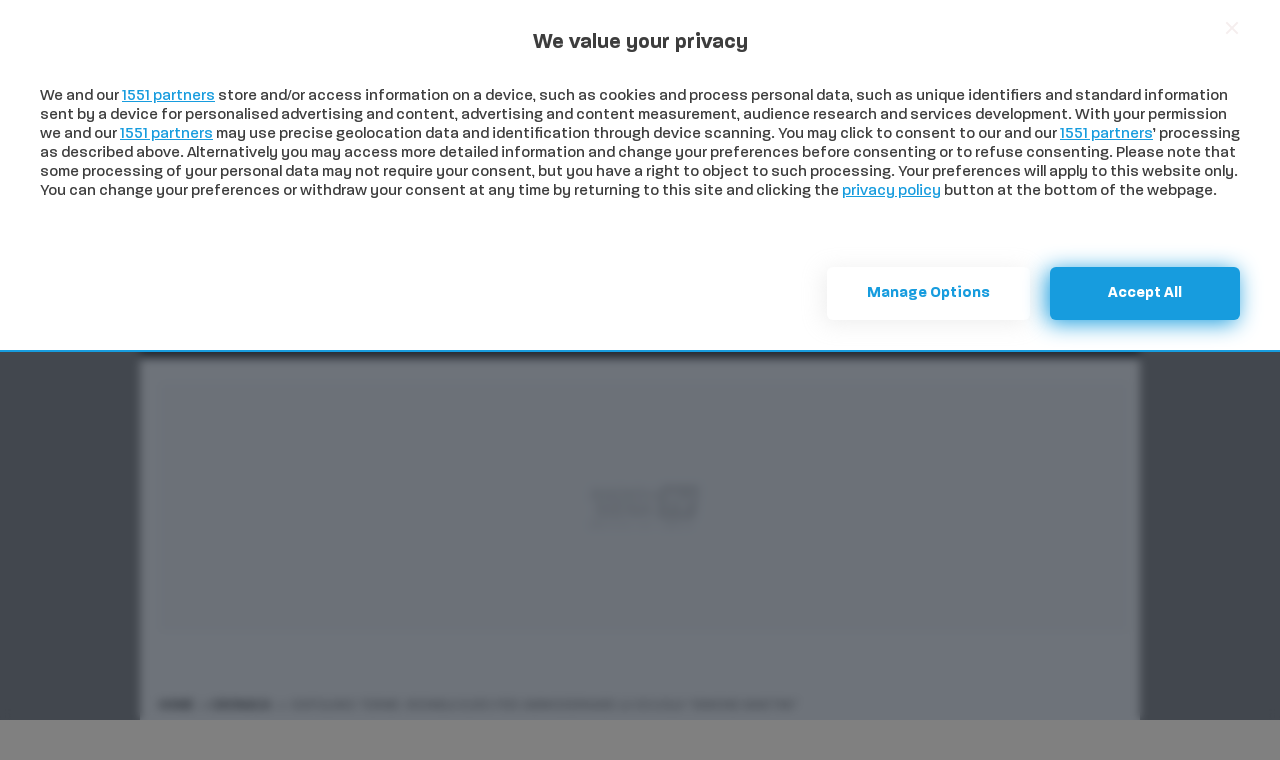

--- FILE ---
content_type: text/html; charset=UTF-8
request_url: https://www.radiosienatv.it/rapolano-terme-850mila-euro-per-ammodernare-la-scuola-simone-martini/
body_size: 67508
content:
<!doctype html>

<html lang="it-IT" xmlns:og="http://opengraphprotocol.org/schema/" xmlns:fb="http://www.facebook.com/2008/fbml" prefix="og: http://ogp.me/ns# fb: http://ogp.me/ns/fb#">

	<head>

   <style>
@font-face{font-family:Paralucent;src:url('https://www.radiosienatv.it/wp-content/themes/akaboot-radiosiena/fonts/Paralucent-Bold.woff2') format('woff2'),url('https://www.radiosienatv.it/wp-content/themes/akaboot-radiosiena/fonts/Paralucent-Bold.woff') format('woff'),url('https://www.radiosienatv.it/wp-content/themes/akaboot-radiosiena/fonts/Paralucent-Bold.ttf') format('truetype');font-display:auto;font-style:normal;font-weight:700}
@font-face{font-family:ak-icons;src:url('https://www.radiosienatv.it/wp-content/themes/akaboot-radiosiena/icons/ak-icons.eot');src:url('https://www.radiosienatv.it/wp-content/themes/akaboot-radiosiena/icons/ak-icons.eot#iefix') format("embedded-opentype"),url('https://www.radiosienatv.it/wp-content/themes/akaboot-radiosiena/icons/ak-icons.ttf') format("truetype"),url('https://www.radiosienatv.it/wp-content/themes/akaboot-radiosiena/icons/ak-icons.woff') format("woff"),url('https://www.radiosienatv.it/wp-content/themes/akaboot-radiosiena/icons/ak-icons.svg#icomoon') format("svg");font-weight:400;font-style:normal;font-display:swap}.h3,.h5,h1,h2,h3{margin-top:0;margin-bottom:.5rem;font-weight:700;line-height:1.2;color:#000}h2{font-size:calc(1.325rem + .9vw)}.h5{font-size:1.25rem}.lh-base{line-height:1.5!important}.text-secondary{color:gray!important}[type=button],[type=submit],button{-webkit-appearance:button}::-webkit-file-upload-button{font:inherit}.row{--bs-gutter-x:1.2rem;--bs-gutter-y:0;display:flex;flex-wrap:wrap;margin-top:calc(var(--bs-gutter-y) * -1);margin-right:calc(var(--bs-gutter-x)/ -2);margin-left:calc(var(--bs-gutter-x)/ -2)}.row>*{flex-shrink:0;width:100%;max-width:100%;padding-right:calc(var(--bs-gutter-x)/ 2);padding-left:calc(var(--bs-gutter-x)/ 2);margin-top:var(--bs-gutter-y)}.form-control{display:block;width:100%;padding:.375rem .75rem;font-size:1rem;font-weight:400;line-height:1.5;color:#1a1a1a;background-color:#fff;background-clip:padding-box;border:1px solid #ced4da;-webkit-appearance:none;-moz-appearance:none;appearance:none;border-radius:.25rem}.form-control::-webkit-date-and-time-value{height:1.5em}.form-control::-moz-placeholder{color:#6c757d;opacity:1}.form-control:-ms-input-placeholder{color:#6c757d;opacity:1}.form-control::-webkit-file-upload-button{padding:.375rem .75rem;margin:-.375rem -.75rem;-webkit-margin-end:.75rem;margin-inline-end:.75rem;color:#1a1a1a;background-color:#e9ecef;border-color:inherit;border-style:solid;border-width:0;border-inline-end-width:1px;border-radius:0}.btn{display:inline-block;font-weight:400;line-height:1.5;color:#1a1a1a;text-align:center;text-decoration:none;vertical-align:middle;background-color:transparent;border:1px solid transparent;padding:.9rem 2rem;font-size:1rem;border-radius:.25rem}.dropdown-item{display:block;width:100%;padding:.25rem 1rem;clear:both;font-weight:400;color:rgba(0,0,0,.9);text-align:inherit;text-decoration:none;white-space:nowrap;background-color:transparent;border:0}.btn-close{box-sizing:content-box;width:1em;height:1em;padding:.25em;color:#000;background:url("data:image/svg+xml,%3csvg xmlns='http://www.w3.org/2000/svg' viewBox='0 0 16 16' fill='%23000000'%3e%3cpath d='M.293.293a1 1 0 011.414 0L8 6.586 14.293.293a1 1 0 111.414 1.414L9.414 8l6.293 6.293a1 1 0 01-1.414 1.414L8 9.414l-6.293 6.293a1 1 0 01-1.414-1.414L6.586 8 .293 1.707a1 1 0 010-1.414z'/%3e%3c/svg%3e") center/1em auto no-repeat;border:0;border-radius:.25rem;opacity:.5}.carousel-item{position:relative;display:none;float:left;width:100%;margin-right:-100%;-webkit-backface-visibility:hidden;backface-visibility:hidden}.sticky-top{position:-webkit-sticky;position:sticky;top:0;z-index:1020}.border-dark{border-color:#212529!important}form.searchform{width:100%}form.searchform>div{display:flex}form.searchform>div input{font-size:25px;font-weight:300}.offcanvas-mobile-menu{width:100%;border-right:0 solid transparent}#lastNews .last-news-dot{display:inline-block;width:8px;height:8px;background:#dc3545;border-radius:50%;-webkit-animation:1.5s infinite pulse;animation:1.5s infinite pulse;margin-right:10px}@-webkit-keyframes pulse{0%{opacity:0}50%{opacity:1}100%{opacity:0}}.breadcrumbs .breadcrumb_last{padding-left:.2rem}.ai-viewport-3{display:none!important}@media (max-width:767px){.ai-viewport-3{display:inherit!important}}[data-lazy-src]{display:none!important}.telegramst0{fill:url('https://www.radiosienatv.it/#SVGID_1_')}.telegramst1{fill:#FFFFFF}.whatsappst0{fill:#00B55F}.whatsappst1{fill:#FFFFFF}body:after{content:url('https://www.radiosienatv.it/wp-content/plugins/wp-embed-facebook/templates/lightbox/images/close.png') url('https://www.radiosienatv.it/wp-content/plugins/wp-embed-facebook/templates/lightbox/images/loading.gif') url('https://www.radiosienatv.it/wp-content/plugins/wp-embed-facebook/templates/lightbox/images/prev.png') url('https://www.radiosienatv.it/wp-content/plugins/wp-embed-facebook/templates/lightbox/images/next.png');display:none}:root{--bs-blue:#0d6efd;--bs-indigo:#6610f2;--bs-purple:#6f42c1;--bs-pink:#d63384;--bs-red:#dc3545;--bs-orange:#fd7e14;--bs-yellow:#ffc107;--bs-green:#198754;--bs-teal:#20c997;--bs-cyan:#0dcaf0;--bs-white:#fff;--bs-gray:#6c757d;--bs-gray-dark:#343a40;--bs-primary:#179cde;--bs-secondary:#808080;--bs-success:#17a096;--bs-info:#0dcaf0;--bs-warning:#dd9933;--bs-danger:#dc3545;--bs-light:#f8f9fa;--bs-dark:#212529;--bs-telegram:#1c81b3;--bs-whatsapp:#00B55F;--bs-font-sans-serif:"Paralucent","Helvetica Neue","Helvetica","Arial",sans-serif;--bs-font-monospace:SFMono-Regular,Menlo,Monaco,Consolas,"Liberation Mono","Courier New",monospace;--bs-gradient:linear-gradient(180deg, rgba(255, 255, 255, 0.15), rgba(255, 255, 255, 0))}*,::after,::before{box-sizing:border-box}@media (prefers-reduced-motion:no-preference){:root{scroll-behavior:smooth}}body{margin:0;font-family:var(--bs-font-sans-serif);font-size:1rem;font-weight:400;line-height:1.5;color:#1a1a1a;background-color:#fff;-webkit-text-size-adjust:100%}.h3,h1,h3{margin-top:0;margin-bottom:.5rem;font-weight:700;line-height:1.2;color:#000}h1{font-size:calc(1.375rem + 1.5vw)}@media (min-width:1200px){h1{font-size:2.5rem}}.h3,h3{font-size:calc(1.3rem + .6vw)}@media (min-width:1200px){.h3,h3{font-size:1.75rem}}p{margin-top:0;margin-bottom:1rem}ul{padding-left:2rem}ul{margin-top:0;margin-bottom:1rem}ul ul{margin-bottom:0}.small{font-size:85%}sup{position:relative;font-size:.75em;line-height:0;vertical-align:baseline}sup{top:-.5em}a{color:#179cde;text-decoration:underline}img,svg{vertical-align:middle}button{border-radius:0}button,input{margin:0;font-family:inherit;font-size:inherit;line-height:inherit}button{text-transform:none}[type=button],button{-webkit-appearance:button}::-moz-focus-inner{padding:0;border-style:none}::-webkit-datetime-edit-day-field,::-webkit-datetime-edit-fields-wrapper,::-webkit-datetime-edit-hour-field,::-webkit-datetime-edit-minute,::-webkit-datetime-edit-month-field,::-webkit-datetime-edit-text,::-webkit-datetime-edit-year-field{padding:0}::-webkit-inner-spin-button{height:auto}::-webkit-search-decoration{-webkit-appearance:none}::-webkit-color-swatch-wrapper{padding:0}::file-selector-button{font:inherit}::-webkit-file-upload-button{font:inherit;-webkit-appearance:button}iframe{border:0}.img-fluid{max-width:100%;height:auto}.container{width:100%;padding-right:var(--bs-gutter-x,1.2rem);padding-left:var(--bs-gutter-x,1.2rem);margin-right:auto;margin-left:auto}@media (min-width:576px){.container{max-width:740px}}@media (min-width:768px){.container{max-width:860px}}@media (min-width:992px){.container{max-width:940px}}@media (min-width:1200px){.container{max-width:1000px}}.row{--bs-gutter-x:1.2rem;--bs-gutter-y:0;display:flex;flex-wrap:wrap;margin-top:calc(var(--bs-gutter-y)*-1);margin-right:calc(var(--bs-gutter-x)/-2);margin-left:calc(var(--bs-gutter-x)/-2)}.row>*{flex-shrink:0;width:100%;max-width:100%;padding-right:calc(var(--bs-gutter-x)/2);padding-left:calc(var(--bs-gutter-x)/2);margin-top:var(--bs-gutter-y)}.col{flex:1 0 0%}@media (min-width:992px){.col-lg-4{flex:0 0 auto;width:33.3333333333%}.col-lg-8{flex:0 0 auto;width:66.6666666667%}}.btn{display:inline-block;font-weight:400;line-height:1.5;color:#1a1a1a;text-align:center;text-decoration:none;vertical-align:middle;background-color:rgba(0,0,0,0);border:1px solid transparent;padding:.9rem 2rem;font-size:1rem;border-radius:.25rem}.btn-telegram{color:#000;background-color:#1c81b3;border-color:#1c81b3}.btn-whatsapp{color:#000;background-color:#00b55f;border-color:#00b55f}.btn-link{font-weight:400;color:#179cde;text-decoration:underline}.fade:not(.show){opacity:0}.dropdown{position:relative}.dropdown-menu{position:absolute;z-index:1000;display:none;min-width:10rem;padding:.5rem 0;margin:0;font-size:1rem;color:#1a1a1a;text-align:left;list-style:none;background-color:#fff;background-clip:padding-box;border:1px solid rgba(0,0,0,.15);border-radius:.25rem}.dropdown-item{display:block;width:100%;padding:.25rem 1rem;clear:both;font-weight:400;color:rgba(0,0,0,.9);text-align:inherit;text-decoration:none;white-space:nowrap;background-color:rgba(0,0,0,0);border:0}.nav{display:flex;flex-wrap:wrap;padding-left:0;margin-bottom:0;list-style:none}.nav-link{display:block;padding:.5rem 1rem;color:#179cde;text-decoration:none;font-size:1rem}.navbar{position:relative;display:flex;flex-wrap:wrap;align-items:center;justify-content:space-between;padding-top:.5rem;padding-bottom:.5rem}.navbar>.container{display:flex;flex-wrap:inherit;align-items:center;justify-content:space-between}.navbar-nav{display:flex;flex-direction:column;padding-left:0;margin-bottom:0;list-style:none}.navbar-nav .nav-link{padding-right:0;padding-left:0}.navbar-nav .dropdown-menu{position:static}.navbar-expand{flex-wrap:nowrap;justify-content:flex-start}.navbar-expand .navbar-nav{flex-direction:row}.navbar-expand .navbar-nav .dropdown-menu{position:absolute}.navbar-expand .navbar-nav .nav-link{padding-right:.9rem;padding-left:.9rem}.navbar-light .navbar-nav .nav-link{color:rgba(0,0,0,.9)}.navbar-dark .navbar-nav .nav-link{color:rgba(255,255,255,.55)}.btn-close{box-sizing:content-box;width:1em;height:1em;padding:.25em;color:#000;background:url("data:image/svg+xml,%3csvg xmlns='http://www.w3.org/2000/svg' viewBox='0 0 16 16' fill='%23000000'%3e%3cpath d='M.293.293a1 1 0 011.414 0L8 6.586 14.293.293a1 1 0 111.414 1.414L9.414 8l6.293 6.293a1 1 0 01-1.414 1.414L8 9.414l-6.293 6.293a1 1 0 01-1.414-1.414L6.586 8 .293 1.707a1 1 0 010-1.414z'/%3e%3c/svg%3e") center/1em auto no-repeat rgba(0,0,0,0);border:0;border-radius:.25rem;opacity:.5}.modal{position:fixed;top:0;left:0;z-index:1060;display:none;width:100%;height:100%;overflow-x:hidden;overflow-y:auto;outline:0}.modal-dialog{position:relative;width:auto;margin:.5rem}.modal.fade .modal-dialog{transform:translate(0,-50px)}.modal-content{position:relative;display:flex;flex-direction:column;width:100%;background-color:#fff;background-clip:padding-box;border:1px solid rgba(0,0,0,.2);border-radius:.3rem;outline:0}.modal-header{display:flex;flex-shrink:0;align-items:center;justify-content:space-between;padding:1rem;border-bottom:1px solid #dee2e6;border-top-left-radius:calc(.3rem - 1px);border-top-right-radius:calc(.3rem - 1px)}.modal-header .btn-close{padding:.5rem;margin:-.5rem -.5rem -.5rem auto}.modal-body{position:relative;flex:1 1 auto;padding:1rem}@media (min-width:576px){.modal-dialog{max-width:500px;margin:1.75rem auto}}.modal-fullscreen{width:100vw;max-width:none;height:100%;margin:0}.modal-fullscreen .modal-content{height:100%;border:0;border-radius:0}.modal-fullscreen .modal-header{border-radius:0}.modal-fullscreen .modal-body{overflow-y:auto}.carousel{position:relative}.carousel-inner{position:relative;width:100%;overflow:hidden}.carousel-inner::after{display:block;clear:both;content:""}.carousel-item{position:relative;display:none;float:left;width:100%;margin-right:-100%;backface-visibility:hidden}.carousel-item.active{display:block}.offcanvas{position:fixed;bottom:0;z-index:1050;display:flex;flex-direction:column;max-width:100%;visibility:hidden;background-color:#fff;background-clip:padding-box;outline:0}.offcanvas-header{display:flex;align-items:center;justify-content:space-between;padding:1rem}.offcanvas-header .btn-close{padding:.5rem;margin:-.5rem -.5rem -.5rem auto}.offcanvas-title{margin-bottom:0;line-height:1.5}.offcanvas-body{flex-grow:1;padding:1rem;overflow-y:auto}.offcanvas-start{top:0;left:0;width:400px;border-right:1px solid rgba(0,0,0,.2);transform:translateX(-100%)}.link-primary{color:#179cde}.link-secondary{color:gray}.link-light{color:#f8f9fa}.link-dark{color:#212529}.sticky-top{position:sticky;top:0;z-index:1020}.visually-hidden{position:absolute!important;width:1px!important;height:1px!important;padding:0!important;margin:-1px!important;overflow:hidden!important;clip:rect(0,0,0,0)!important;white-space:nowrap!important;border:0!important}.d-block{display:block!important}.d-grid{display:grid!important}.d-flex{display:flex!important}.d-none{display:none!important}.position-relative{position:relative!important}.border-0{border:0!important}.border-bottom{border-bottom:1px solid #dee2e6!important}.w-100{width:100%!important}.flex-wrap{flex-wrap:wrap!important}.gap-2{gap:.5rem!important}.justify-content-end{justify-content:flex-end!important}.justify-content-between{justify-content:space-between!important}.align-items-center{align-items:center!important}.mt-0{margin-top:0!important}.me-2{margin-right:.5rem!important}.me-3{margin-right:1rem!important}.me-4{margin-right:1.5rem!important}.me-auto{margin-right:auto!important}.mb-0{margin-bottom:0!important}.mb-2{margin-bottom:.5rem!important}.mb-3{margin-bottom:1rem!important}.mb-4{margin-bottom:1.5rem!important}.mb-5{margin-bottom:3rem!important}.ms-2{margin-left:.5rem!important}.ms-3{margin-left:1rem!important}.p-0{padding:0!important}.px-0{padding-right:0!important;padding-left:0!important}.px-2{padding-right:.5rem!important;padding-left:.5rem!important}.px-3{padding-right:1rem!important;padding-left:1rem!important}.py-0{padding-top:0!important;padding-bottom:0!important}.py-2{padding-top:.5rem!important;padding-bottom:.5rem!important}.py-3{padding-top:1rem!important;padding-bottom:1rem!important}.py-5{padding-top:3rem!important;padding-bottom:3rem!important}.pt-2{padding-top:.5rem!important}.pt-4{padding-top:1.5rem!important}.pe-0{padding-right:0!important}.pb-2{padding-bottom:.5rem!important}.pb-4{padding-bottom:1.5rem!important}.ps-0{padding-left:0!important}.fw-light{font-weight:300!important}.fw-normal{font-weight:400!important}.fw-bold{font-weight:700!important}.text-center{text-align:center!important}.text-decoration-none{text-decoration:none!important}.text-uppercase{text-transform:uppercase!important}.text-primary{color:#179cde!important}.text-light{color:#f8f9fa!important}.text-dark{color:#212529!important}.text-white{color:#fff!important}.text-reset{color:inherit!important}.bg-dark{background-color:#212529!important}.bg-white{background-color:#fff!important}.rounded-0{border-radius:0!important}@media (min-width:768px){.d-md-inline-block{display:inline-block!important}.d-md-block{display:block!important}.d-md-flex{display:flex!important}.d-md-none{display:none!important}.ms-md-5{margin-left:3rem!important}}@media (min-width:992px){.d-lg-block{display:block!important}.d-lg-none{display:none!important}.me-lg-auto{margin-right:auto!important}.mb-lg-0{margin-bottom:0!important}.pt-lg-4{padding-top:1.5rem!important}.pb-lg-3{padding-bottom:1rem!important}header.sticky-header-mobile{margin-top:90px}}@media (min-width:1200px){.d-xl-block{display:block!important}}[class^=icon-]{font-family:ak-icons!important;speak:none;font-style:normal;font-variant:normal;text-transform:none;-webkit-font-smoothing:antialiased;-moz-osx-font-smoothing:grayscale}.icon-chevron-down:before{content:"\e92e"}.icon-chevron-left:before{content:"\e92f"}.icon-chevron-right:before{content:"\e930"}.icon-menu:before{content: "\e995"}.icon-search:before{content:"\e9c9"}.icon-facebook:before{content:"\ea0a"}.icon-instagram:before{content:"\ea0b"}.icon-twitter:before{content:"\ea0c"}.icon-youtube:before{content:"\ea19"}.icon-telegram:before{content:"\ea1a"}body{-webkit-font-smoothing:antialiased!important;-moz-osx-font-smoothing:grayscale}body:not(.login){background-color:gray}header>.container,main>.container{background-color:#fff}header.container{padding-left:0;padding-right:0}.meteo-container .weather-icon{width:23px;height:23px}.primary-navbar-desktop .nav-link{position:relative;color:#000!important}.primary-navbar-desktop .nav-link:after{content:"";position:absolute;bottom:0;left:0;right:0;width:0;margin:0 auto;height:3px;background-color:#179cde}.nav-link .icon-chevron-right{display:block;transform:rotate(0)}.navbar-logo{width:200px}@media (max-width:991.98px){header.container{max-width:100%}.navbar-logo{width:140px}}.offcanvas-mobile-menu{width:100%;border-right:0px solid transparent}#lastNews .last-news-title{font-size:.9rem;white-space:nowrap}#lastNews .last-news-dot{display:inline-block;width:8px;height:8px;background:#dc3545;border-radius:50%;animation:1.5s infinite pulse;margin-right:10px}@keyframes pulse{0%{opacity:0}50%{opacity:1}100%{opacity:0}}@media (max-width:767.98px){form.searchform>div input{font-size:20px}#lastNews .last-news-title{font-size:13px}#lastNews .last-news-dot{margin-right:0}#lastNews .carousel-item a .compact-article-date{font-size:80%}}#lastNews .carousel-item a .compact-article-date::after{content:"";position:absolute;bottom:0;left:0;width:100%;height:2px;background-color:#179cde}#lastNews .carousel-item a .compact-article-title{font-size:calc(1rem * .85);padding-left:12px;overflow:hidden;white-space:nowrap;text-overflow:ellipsis}@media (min-width:1200px)and (max-width:1399.98px){#lastNews .carousel-item a .compact-article-title{max-width:calc(1000px - 330px)}}@media (min-width:992px)and (max-width:1199.98px){#lastNews .carousel-item a .compact-article-title{max-width:calc(940px - 330px)}}@media (min-width:768px)and (max-width:991.98px){#lastNews .carousel-item a .compact-article-title{max-width:calc(860px - 400px)}}@media (max-width:767.98px){#lastNews .carousel-item a .compact-article-title{font-size:80%;height:15px;max-width:calc(100vw - 92px)}}#lastNews .btn i{font-size:110%}.ratio img{width:100%;height:100%;object-fit:cover}.xsmall{font-size:75%}.breadcrumbs{font-size:80%;color:gray}.breadcrumbs>span>span>a{padding-left:0!important}.breadcrumbs a{color:#1a1a1a;text-decoration:none;padding-left:.2rem;padding-right:.2rem}.ad-slot{background-image:url('https://www.radiosienatv.it/wp-content/themes/akaboot-radiosiena/images/icon-placeholder.svg?=1.0');background-size:150px 100%;background-repeat:no-repeat;background-position:center;align-items:center;margin:auto;text-align:center;background-color:#f8f9fa}
</style>  
   <script type="text/javascript" async="true">
 (function() {

 //Skin
 try {
 var currUrl = new URL(window.location.href);
 var skinOverride   = currUrl.searchParams.get("skinTest");
 }
 catch {

 }

 window.addEventListener("message", function(message, a) {
 
 if ( message.data.type === undefined || message.data.type !== "akaueb_SkinTest" ) {
 return;
 }

 document.body.style.backgroundColor = message.data.backgroundColor;

 // Body skin Div
 let bodySkin = document.createElement('div');
 bodySkin.classList.add('skinBody', 'target-desktop');
 bodySkin.style.background = "url('" + ( skinOverride ? skinOverride : message.data.background ) + "') no-repeat fixed center top";
 bodySkin.style.backgroundSize = "1930px";
 bodySkin.style.position = "fixed";
 bodySkin.style.top = "34px";
 bodySkin.style.left = 0;
 bodySkin.style.width = "100vw";
 bodySkin.style.height = "100vh";
 bodySkin.style.zIndex = "-1";
 document.body.prepend(bodySkin);

 //Top skin Link
 let top = document.createElement('a');
 top.setAttribute("href", message.data.url);
 top.setAttribute("target", "_blank");
 top.classList.add('skinTopContainer', 'target-desktop');
 document.body.prepend(top);

 let topDiv = document.createElement('div');
 topDiv.classList.add('skinTop');
 topDiv.style.position = "fixed";
 topDiv.style.top = "34px";
 topDiv.style.left = 0;
 topDiv.style.width = "100vw";
 topDiv.style.height = "90px";
 top.prepend(topDiv);

 //Left skin Link
 let left = document.createElement('a');
 left.setAttribute("href", message.data.url);
 left.setAttribute("target", "_blank");
 left.classList.add('skinLeftContainer', 'target-desktop');
 document.body.prepend(left);

 let leftDiv = document.createElement('div');
 leftDiv.classList.add('skinLeft');
 leftDiv.style.position = "fixed";
 leftDiv.style.top = "34px";
 leftDiv.style.left = 0;
 leftDiv.style.width = "calc(100vw / 2 - 500px)";
 leftDiv.style.height = "100vh";
 left.prepend(leftDiv);

 //Right skin Link
 let right = document.createElement('a');
 right.setAttribute("href", message.data.url);
 right.setAttribute("target", "_blank");
 right.classList.add('skinRightContainer', 'target-desktop');
 document.body.prepend(right);

 let rightDiv = document.createElement('div');
 rightDiv.classList.add('skinRight');
 rightDiv.style.position = "fixed";
 rightDiv.style.top = "34px";
 rightDiv.style.right = 0;
 rightDiv.style.width = "calc(100vw / 2 - 500px)";
 rightDiv.style.height = "100vh";
 right.prepend(rightDiv);

 });

 if ( skinOverride ) {
 document.addEventListener("DOMContentLoaded", function() {
 window.postMessage({ 'type': 'akaueb_SkinTest' }, '*');
 });
 }


})();
</script> <!-- Google Tag Manager -->
<script data-ac-ref-url="www.googletagmanager.com/gtag/js" type="text/plain" data-ac-wait-interaction="1">(function(w,d,s,l,i){w[l]=w[l]||[];w[l].push({'gtm.start':
new Date().getTime(),event:'gtm.js'});var f=d.getElementsByTagName(s)[0],
j=d.createElement(s),dl=l!='dataLayer'?'&l='+l:'';j.async=true;j.src=
'https://www.googletagmanager.com/gtm.js?id='+i+dl;f.parentNode.insertBefore(j,f);
})(window,document,'script','dataLayer','GTM-NLVVRDB');</script>
<!-- End Google Tag Manager -->

<!-- Google tag GA4 (gtag.js) -->
<script async type="text/plain" data-suppressedsrc="https://www.googletagmanager.com/gtag/js?id=G-SHRG3YC50D" data-ac-wait-interaction></script>
<script>
 window.dataLayer = window.dataLayer || [];
 function gtag(){dataLayer.push(arguments);}
 gtag('js', new Date());

 gtag('config', 'G-SHRG3YC50D');
</script>

<!-- Global site tag (gtag.js) - Google Analytics UA -->
<script async type="text/plain" data-suppressedsrc="https://www.googletagmanager.com/gtag/js?id=UA-73872928-1" data-ac-wait-interaction></script>
<script>
 window.dataLayer = window.dataLayer || [];
 function gtag(){dataLayer.push(arguments);}
 gtag('js', new Date());

 gtag('config', 'UA-73872928-1');
</script>
<!-- End Google Analytics -->
 
  	        <meta charset="UTF-8">
        
        <meta name="viewport" content="width=device-width, initial-scale=1.0, user-scalable=no shrink-to-fit=no">
        

        
        
 
 	        <link rel="apple-touch-icon" sizes="180x180" href="https://www.radiosienatv.it/wp-content/themes/akaboot-radiosiena/images/favicon/apple-touch-icon.png">
	        <link rel="icon" type="image/png" sizes="32x32" href="https://www.radiosienatv.it/wp-content/themes/akaboot-radiosiena/images/favicon/favicon-32x32.png">
	        <link rel="icon" type="image/png" sizes="16x16" href="https://www.radiosienatv.it/wp-content/themes/akaboot-radiosiena/images/favicon/favicon-16x16.png">
	        <link rel="manifest" href="https://www.radiosienatv.it/wp-content/themes/akaboot-radiosiena/images/favicon/site.webmanifest">
	        <link rel="mask-icon" href="https://www.radiosienatv.it/wp-content/themes/akaboot-radiosiena/images/favicon/safari-pinned-tab.svg" color="#179cde">
 <link rel="shortcut icon" href="https://www.radiosienatv.it/wp-content/themes/akaboot-radiosiena/images/favicon/favicon.ico">
	        <meta name="apple-mobile-web-app-title" content="Radio Siena Tv">
	        <meta name="application-name" content="Radio Siena Tv">
	        <meta name="msapplication-TileColor" content="#179cde">
 <meta name="msapplication-config" content="https://www.radiosienatv.it/wp-content/themes/akaboot-radiosiena/images/favicon/browserconfig.xml">
	        <meta name="theme-color" content="#ffffff">
 
  
 <meta property="og:locale" content="it_IT" /> <meta property="og:type" content="article" />
<meta property="og:title" content="Rapolano Terme: 850mila euro per ammodernare la scuola &ldquo;Simone Martini&rdquo; | RadioSienaTv" />
<meta property="og:description" content="Ammonta a 850 mila euro il contributo assegnato al Comune di Rapolano Terme dal bando ministeriale “Interventi opere pubbliche messa in sicurezza edifici del territorio” inserito nella legge finanziaria 2018. Le risorse andranno a finanziare l’adeguamento sismico e impiantistico e l’abbattimento delle barriere architettoniche della scuola secondaria di primo grado “Simone Martini”, con un progetto.." /> 
<meta property="og:url" content="https://www.radiosienatv.it/rapolano-terme-850mila-euro-per-ammodernare-la-scuola-simone-martini/" />
<meta property="og:site_name" content="RadioSienaTv" /> 
<meta property="article:publisher" content="https://www.facebook.com/radiosienatv/" />  <meta property="article:published_time" content="2021-12-29 14:19:44" />
 <meta property="article:modified_time" content="2021-12-29 14:19:44" />
<meta property="og:image:secure" content="https://www.radiosienatv.it/wp-content/uploads/2020/12/alessandro-starnini-sindaco-rapolano-1.jpg" />
<meta property="og:image" content="https://www.radiosienatv.it/wp-content/uploads/2020/12/alessandro-starnini-sindaco-rapolano-1.jpg" />
<meta property="og:image:width" content="512" />
<meta property="og:image:height" content="341" />
 
 <script type="module" src='https://cmp.pubtech.ai/466/pubtech-cmp-v2-esm.js' data-rocket-defer defer></script><script nomodule>!function(){var e=document,t=e.createElement('script');if(!('noModule'in t)&&'onbeforeload'in t){var n=!1;e.addEventListener('beforeload',(function(e){if(e.target===t)n=!0;else if(!e.target.hasAttribute('nomodule')||!n)return;e.preventDefault()}),!0),t.type='module',t.src='.',e.head.appendChild(t),t.remove()}}();</script>
<script nomodule data-src='https://cmp.pubtech.ai/466/pubtech-cmp-v2.js' src='https://cmp.pubtech.ai/466/pubtech-cmp-v2.js' data-rocket-defer defer></script>    <script id="rstv-nolazyscript">
        setTimeout(function() {
            // Forza l'esecuzione degli script
            window.dispatchEvent(new Event('wheel'));
            console.log('Trigger');
        }, 5000);
    </script>
    	<style>img:is([sizes="auto" i], [sizes^="auto," i]) { contain-intrinsic-size: 3000px 1500px }</style>
	
	<!-- This site is optimized with the Yoast SEO plugin v26.4 - https://yoast.com/wordpress/plugins/seo/ -->
	<title>Rapolano Terme: 850mila euro per ammodernare la scuola “Simone Martini” | RadioSienaTv</title>
	<meta name="description" content="Contributo di 850mila euro, bando ministeriale “Interventi opere pubbliche messa in sicurezza edifici del territorio”, per ammodernare la scuola “Simone Martini”" />
	<meta name="robots" content="index, follow, max-snippet:-1, max-image-preview:large, max-video-preview:-1" />
	<link rel="canonical" href="https://www.radiosienatv.it/rapolano-terme-850mila-euro-per-ammodernare-la-scuola-simone-martini/" />
	<meta name="twitter:card" content="summary_large_image" />
	<meta name="twitter:title" content="Rapolano Terme: 850mila euro per ammodernare la scuola “Simone Martini” | RadioSienaTv" />
	<meta name="twitter:description" content="Contributo di 850mila euro, bando ministeriale “Interventi opere pubbliche messa in sicurezza edifici del territorio”, per ammodernare la scuola “Simone Martini”" />
	<meta name="twitter:image" content="https://www.radiosienatv.it/wp-content/uploads/2020/12/alessandro-starnini-sindaco-rapolano-1.jpg" />
	<meta name="twitter:creator" content="@radiosienatv" />
	<meta name="twitter:site" content="@radiosienatv" />
	<script type="application/ld+json" class="yoast-schema-graph">{"@context":"https://schema.org","@graph":[{"@type":"NewsArticle","@id":"https://www.radiosienatv.it/rapolano-terme-850mila-euro-per-ammodernare-la-scuola-simone-martini/#article","isPartOf":{"@id":"https://www.radiosienatv.it/rapolano-terme-850mila-euro-per-ammodernare-la-scuola-simone-martini/"},"author":{"name":"Redazione","@id":"https://www.radiosienatv.it/#/schema/person/75c0f0947c7774ddf761bfb7604f4d80"},"headline":"Rapolano Terme: 850mila euro per ammodernare la scuola “Simone Martini”","datePublished":"2021-12-29T15:19:44+01:00","mainEntityOfPage":{"@id":"https://www.radiosienatv.it/rapolano-terme-850mila-euro-per-ammodernare-la-scuola-simone-martini/"},"wordCount":175,"publisher":{"@id":"https://www.radiosienatv.it/#organization"},"image":{"@id":"https://www.radiosienatv.it/rapolano-terme-850mila-euro-per-ammodernare-la-scuola-simone-martini/#primaryimage"},"thumbnailUrl":"https://www.radiosienatv.it/wp-content/uploads/2020/12/alessandro-starnini-sindaco-rapolano-1.jpg","articleSection":["Cronaca","Rapolano Terme"],"inLanguage":"it-IT","dateModified":"2021-12-29T15:19:44+01:00"},{"@type":"WebPage","@id":"https://www.radiosienatv.it/rapolano-terme-850mila-euro-per-ammodernare-la-scuola-simone-martini/","url":"https://www.radiosienatv.it/rapolano-terme-850mila-euro-per-ammodernare-la-scuola-simone-martini/","name":"Rapolano Terme: 850mila euro per ammodernare la scuola “Simone Martini” | RadioSienaTv","isPartOf":{"@id":"https://www.radiosienatv.it/#website"},"primaryImageOfPage":{"@id":"https://www.radiosienatv.it/rapolano-terme-850mila-euro-per-ammodernare-la-scuola-simone-martini/#primaryimage"},"image":{"@id":"https://www.radiosienatv.it/rapolano-terme-850mila-euro-per-ammodernare-la-scuola-simone-martini/#primaryimage"},"thumbnailUrl":"https://www.radiosienatv.it/wp-content/uploads/2020/12/alessandro-starnini-sindaco-rapolano-1.jpg","datePublished":"2021-12-29T14:19:44+00:00","description":"Contributo di 850mila euro, bando ministeriale “Interventi opere pubbliche messa in sicurezza edifici del territorio”, per ammodernare la scuola “Simone Martini”","breadcrumb":{"@id":"https://www.radiosienatv.it/rapolano-terme-850mila-euro-per-ammodernare-la-scuola-simone-martini/#breadcrumb"},"inLanguage":"it-IT","potentialAction":[{"@type":"ReadAction","target":["https://www.radiosienatv.it/rapolano-terme-850mila-euro-per-ammodernare-la-scuola-simone-martini/"]}]},{"@type":"ImageObject","inLanguage":"it-IT","@id":"https://www.radiosienatv.it/rapolano-terme-850mila-euro-per-ammodernare-la-scuola-simone-martini/#primaryimage","url":"https://www.radiosienatv.it/wp-content/uploads/2020/12/alessandro-starnini-sindaco-rapolano-1.jpg","contentUrl":"https://www.radiosienatv.it/wp-content/uploads/2020/12/alessandro-starnini-sindaco-rapolano-1.jpg","width":512,"height":341},{"@type":"BreadcrumbList","@id":"https://www.radiosienatv.it/rapolano-terme-850mila-euro-per-ammodernare-la-scuola-simone-martini/#breadcrumb","itemListElement":[{"@type":"ListItem","position":1,"name":"Home","item":"https://www.radiosienatv.it/"},{"@type":"ListItem","position":2,"name":"Cronaca","item":"https://www.radiosienatv.it/cronaca/"},{"@type":"ListItem","position":3,"name":"Rapolano Terme: 850mila euro per ammodernare la scuola “Simone Martini”"}]},{"@type":"WebSite","@id":"https://www.radiosienatv.it/#website","url":"https://www.radiosienatv.it/","name":"RadioSienaTv","description":"La Voce della Città | Notizie Siena e Provincia","publisher":{"@id":"https://www.radiosienatv.it/#organization"},"potentialAction":[{"@type":"SearchAction","target":{"@type":"EntryPoint","urlTemplate":"https://www.radiosienatv.it/?s={search_term_string}"},"query-input":{"@type":"PropertyValueSpecification","valueRequired":true,"valueName":"search_term_string"}}],"inLanguage":"it-IT"},{"@type":"NewsMediaOrganization","@id":"https://www.radiosienatv.it/#organization","name":"Radio Siena TV S.r.l.","url":"https://www.radiosienatv.it/","logo":{"@type":"ImageObject","inLanguage":"it-IT","@id":"https://www.radiosienatv.it/#/schema/logo/image/","url":"https://www.radiosienatv.it/wp-content/uploads/2023/02/rstv_logo_squared.png","contentUrl":"https://www.radiosienatv.it/wp-content/uploads/2023/02/rstv_logo_squared.png","width":500,"height":500,"caption":"Radio Siena TV S.r.l."},"image":{"@id":"https://www.radiosienatv.it/#/schema/logo/image/"},"sameAs":["https://www.facebook.com/radiosienatv/","https://x.com/radiosienatv","https://www.instagram.com/radiosienatv/","https://www.youtube.com/user/sienatv/","https://news.google.com/publications/CAAqBwgKMMDLlgswo_GtAw?oc=3&ceid=IT:it"],"Address":{"@type":"PostalAddress","addressLocality":"Siena","addressCountry":"IT","postalCode":"53100","streetAddress":"Viale L. Landucci 2"},"contactPoint":{"@type":"ContactPoint","telephone":"+390577596500","contactType":"customer service"},"legalName":"RADIOSIENATV SRL","foundingDate":"2008","description":"La Voce della Città | Notizie Siena e Provincia","alternateName":["RadioSienaTV S.r.l.","RadioSienaTV Srl","RadioSienaTV","Radio Siena Tv","Radio Siena","Radiosiena","Siena Tv","SienaTv"]},{"@type":"Person","@id":"https://www.radiosienatv.it/#/schema/person/75c0f0947c7774ddf761bfb7604f4d80","name":"Redazione","image":{"@type":"ImageObject","inLanguage":"it-IT","@id":"https://www.radiosienatv.it/#/schema/person/image/","url":"https://secure.gravatar.com/avatar/ed0ee49a47b55a3e14646b42dafc2e253f064aac5780efa7e70197b9f17950ff?s=96&d=mm&r=g","contentUrl":"https://secure.gravatar.com/avatar/ed0ee49a47b55a3e14646b42dafc2e253f064aac5780efa7e70197b9f17950ff?s=96&d=mm&r=g","caption":"Redazione"},"url":"https://www.radiosienatv.it/author/redazione/"}]}</script>
	<!-- / Yoast SEO plugin. -->


<link rel='dns-prefetch' href='//www.radiosienatv.it' />
<link rel='dns-prefetch' href='//static.addtoany.com' />
<link rel='dns-prefetch' href='//cdn.iubenda.com' />

<link rel="https://api.w.org/" href="https://www.radiosienatv.it/wp-json/" /><link rel="alternate" title="JSON" type="application/json" href="https://www.radiosienatv.it/wp-json/wp/v2/posts/158912" /><link rel="alternate" title="oEmbed (JSON)" type="application/json+oembed" href="https://www.radiosienatv.it/wp-json/oembed/1.0/embed?url=https%3A%2F%2Fwww.radiosienatv.it%2Frapolano-terme-850mila-euro-per-ammodernare-la-scuola-simone-martini%2F" />
<link rel="alternate" title="oEmbed (XML)" type="text/xml+oembed" href="https://www.radiosienatv.it/wp-json/oembed/1.0/embed?url=https%3A%2F%2Fwww.radiosienatv.it%2Frapolano-terme-850mila-euro-per-ammodernare-la-scuola-simone-martini%2F&#038;format=xml" />
<link rel="amphtml" href="https://www.radiosienatv.it/rapolano-terme-850mila-euro-per-ammodernare-la-scuola-simone-martini/?amp"><script id="akatag">
 //Bypass per desktop e mobile
 window.akatag = {
 "showAd": function( type, device, waitOnLoad, loadAdCallback ) {
 if ( type === "googleAds" || device == "all" || device == "desktop" && !window.akads.isMobile() || ( device == "mobile" || device == "amp" ) && window.akads.isMobile() ) {
 if ( waitOnLoad ) {
 window.addEventListener('load', loadAdCallback );
 }
 else {
 loadAdCallback();
 }
 }    
 },
 "googleAds": {
 "push": function(device, waitOnLoad, slot) {
 window.akatag.showAd( "googleAds", device, waitOnLoad, function() {
 (adsbygoogle = window.adsbygoogle || []).push({});
 });
 }
 },
 "cmd": {
 "push": function( device, waitOnLoad, slot, callback ) {
 window.akatag.showAd( "adManager", device, waitOnLoad, function() {
 googletag.cmd.push( callback );
 });
 }
 }
 };
</script>

 <script async type="text/plain" data-suppressedsrc="https://securepubads.g.doubleclick.net/tag/js/gpt.js" data-ac-wait-interaction></script>

 <script id="akads">
 window.googletag = window.googletag || {cmd: []};

 //Checks if it is mobile usage 
 window.akads = {};
 window.akads.isMobile = function() {
 let check = false;
 (function(a) { if (/(android|bb\d+|meego).+mobile|avantgo|bada\/|blackberry|blazer|compal|elaine|fennec|hiptop|iemobile|ip(hone|od)|iris|kindle|lge |maemo|midp|mmp|mobile.+firefox|netfront|opera m(ob|in)i|palm( os)?|phone|p(ixi|re)\/|plucker|pocket|psp|series(4|6)0|symbian|treo|up\.(browser|link)|vodafone|wap|windows ce|xda|xiino|android|ipad|playbook|silk/i.test(a) || /1207|6310|6590|3gso|4thp|50[1-6]i|770s|802s|a wa|abac|ac(er|oo|s\-)|ai(ko|rn)|al(av|ca|co)|amoi|an(ex|ny|yw)|aptu|ar(ch|go)|as(te|us)|attw|au(di|\-m|r |s )|avan|be(ck|ll|nq)|bi(lb|rd)|bl(ac|az)|br(e|v)w|bumb|bw\-(n|u)|c55\/|capi|ccwa|cdm\-|cell|chtm|cldc|cmd\-|co(mp|nd)|craw|da(it|ll|ng)|dbte|dc\-s|devi|dica|dmob|do(c|p)o|ds(12|\-d)|el(49|ai)|em(l2|ul)|er(ic|k0)|esl8|ez([4-7]0|os|wa|ze)|fetc|fly(\-|_)|g1 u|g560|gene|gf\-5|g\-mo|go(\.w|od)|gr(ad|un)|haie|hcit|hd\-(m|p|t)|hei\-|hi(pt|ta)|hp( i|ip)|hs\-c|ht(c(\-| |_|a|g|p|s|t)|tp)|hu(aw|tc)|i\-(20|go|ma)|i230|iac( |\-|\/)|ibro|idea|ig01|ikom|im1k|inno|ipaq|iris|ja(t|v)a|jbro|jemu|jigs|kddi|keji|kgt( |\/)|klon|kpt |kwc\-|kyo(c|k)|le(no|xi)|lg( g|\/(k|l|u)|50|54|\-[a-w])|libw|lynx|m1\-w|m3ga|m50\/|ma(te|ui|xo)|mc(01|21|ca)|m\-cr|me(rc|ri)|mi(o8|oa|ts)|mmef|mo(01|02|bi|de|do|t(\-| |o|v)|zz)|mt(50|p1|v )|mwbp|mywa|n10[0-2]|n20[2-3]|n30(0|2)|n50(0|2|5)|n7(0(0|1)|10)|ne((c|m)\-|on|tf|wf|wg|wt)|nok(6|i)|nzph|o2im|op(ti|wv)|oran|owg1|p800|pan(a|d|t)|pdxg|pg(13|\-([1-8]|c))|phil|pire|pl(ay|uc)|pn\-2|po(ck|rt|se)|prox|psio|pt\-g|qa\-a|qc(07|12|21|32|60|\-[2-7]|i\-)|qtek|r380|r600|raks|rim9|ro(ve|zo)|s55\/|sa(ge|ma|mm|ms|ny|va)|sc(01|h\-|oo|p\-)|sdk\/|se(c(\-|0|1)|47|mc|nd|ri)|sgh\-|shar|sie(\-|m)|sk\-0|sl(45|id)|sm(al|ar|b3|it|t5)|so(ft|ny)|sp(01|h\-|v\-|v )|sy(01|mb)|t2(18|50)|t6(00|10|18)|ta(gt|lk)|tcl\-|tdg\-|tel(i|m)|tim\-|t\-mo|to(pl|sh)|ts(70|m\-|m3|m5)|tx\-9|up(\.b|g1|si)|utst|v400|v750|veri|vi(rg|te)|vk(40|5[0-3]|\-v)|vm40|voda|vulc|vx(52|53|60|61|70|80|81|83|85|98)|w3c(\-| )|webc|whit|wi(g |nc|nw)|wmlb|wonu|x700|yas\-|your|zeto|zte\-/i.test(a.substr(0, 4))) check = true; })(navigator.userAgent || navigator.vendor || window.opera);
 return check;
 };
 
 //Get categories to setup adSense
 var classes = ["cronaca","provincia","rapolano-terme"];
 console.log('Ads categories', classes);
 

 //Tagmanager effettivo
 googletag.cmd.push(function() {
    
 window.akads.isMobile() &&
 
 
 googletag.defineSlot('/22327479464/rstv/RSTV_Sidebar_300x250_1_mobile', [ 300, 250 ], 'div-gpt-ad-1714482416556-0').setTargeting("category", classes).addService(googletag.pubads());
    
 window.akads.isMobile() &&
 
 
 googletag.defineSlot('/22327479464/rstv/RSTV_Sidebar_300x250_2_mobile', [ 300, 250 ], 'div-gpt-ad-1714482496948-0').setTargeting("category", classes).addService(googletag.pubads());
   
 
 googletag.defineSlot('/22327479464/rstv/rstv_200x200_1', [ 200, 200 ], 'div-gpt-ad-1644169823102-0').setTargeting("category", classes).addService(googletag.pubads());
   
 
 googletag.defineSlot('/22327479464/rstv/rstv_200x200_2', [ 200, 200 ], 'div-gpt-ad-1644170041632-0').setTargeting("category", classes).addService(googletag.pubads());
   
 
 googletag.defineSlot('/22327479464/rstv/rstv_200x200_3', [ 200, 200 ], 'div-gpt-ad-1644170088313-0').setTargeting("category", classes).addService(googletag.pubads());
    !window.akads.isMobile() &&
 
 
 googletag.defineSlot('/22327479464/rstv/rstv_billboard_970x250', [ 970, 250 ], 'div-gpt-ad-1719307220945-0').setTargeting("category", classes).addService(googletag.pubads());
    
 window.akads.isMobile() &&
 
 
 googletag.defineSlot('/22327479464/rstv/rstv_billboard_320x50', [ 320, 50 ], 'div-gpt-ad-1644168445274-0').setTargeting("category", classes).addService(googletag.pubads());
    !window.akads.isMobile() &&
 
 
 googletag.defineSlot('/22327479464/rstv/rstv_300x125', [ 300, 125 ], 'div-gpt-ad-1644166244543-0').setTargeting("category", classes).addService(googletag.pubads());
    !window.akads.isMobile() &&
 
 
 googletag.defineSlot('/22327479464/rstv/rstv_sidebar_300x250_1', [ 300, 250 ], 'div-gpt-ad-1714483228093-0').setTargeting("category", classes).addService(googletag.pubads());
    !window.akads.isMobile() &&
 
 
 googletag.defineSlot('/22327479464/rstv/rstv_sidebar_300x250_2', [ 300, 250 ], 'div-gpt-ad-1714483280296-0').setTargeting("category", classes).addService(googletag.pubads());
    
 window.akads.isMobile() &&
 
 
 googletag.defineSlot('/22327479464/rstv/RSTV_Sticky_Header', [ 320, 100 ], 'div-gpt-ad-1764770265563-0').setTargeting("category", classes).addService(googletag.pubads());
    !window.akads.isMobile() &&
 
 
 googletag.defineSlot('/22327479464/rstv/rstv_leaderboard_sitewide', [ 728, 90 ], 'div-gpt-ad-1644157477311-0').setTargeting("category", classes).addService(googletag.pubads());
    !window.akads.isMobile() &&
 
 
 googletag.defineSlot('/22327479464/rstv/RSTV_SkinTest', [ 1, 1 ], 'div-gpt-ad-1644187824337-0').setTargeting("category", classes).addService(googletag.pubads());
    
 window.akads.isMobile() &&
 
 
 googletag.defineSlot('/22327479464/rstv/rstv_sticky_footer', [ 320, 50 ], 'div-gpt-ad-1644323401907-0').setTargeting("category", classes).addService(googletag.pubads());
  
 googletag.pubads().enableSingleRequest();
 googletag.pubads().collapseEmptyDivs(true);

 googletag.enableServices();
 });

 </script>
 

 
<link rel="icon" href="https://www.radiosienatv.it/wp-content/uploads/2020/02/cropped-favicon-32x32.png" sizes="32x32" />
<link rel="icon" href="https://www.radiosienatv.it/wp-content/uploads/2020/02/cropped-favicon-192x192.png" sizes="192x192" />
<link rel="apple-touch-icon" href="https://www.radiosienatv.it/wp-content/uploads/2020/02/cropped-favicon-180x180.png" />
<meta name="msapplication-TileImage" content="https://www.radiosienatv.it/wp-content/uploads/2020/02/cropped-favicon-270x270.png" />
		<style type="text/css" id="wp-custom-css">
			#iubenda-cs-banner .iubenda-cs-container .iubenda-cs-content .iubenda-cs-rationale .iubenda-cs-close-btn {
			color: #555555 !important;
}
/* Ninja form */
.checkbox-container.label-right label {
	font-size: 75%;
}
.nf-form-content input[type=submit], .btn-success.nf-fu-fileinput-button {
	background: #179cde !important;
	display: inline-block;
	font-weight: 400;
	line-height: 1.5;
	text-align: center;
	text-decoration: none;
	vertical-align: middle;
	cursor: pointer;
	user-select: none;
	padding: .5rem 2rem;
	font-size: 1rem;
	border-radius: .25rem !important;
	transition: color .15s ease-in-out, background-color .15s ease-in-out, border-color .15s ease-in-out, box-shadow .15s ease-in-out !important;
	color: #ffffff !important;
}
.nf-form-content input[type=submit]:hover,
.btn-success.nf-fu-fileinput-button:hover {
	  background-color: #3aabe3 !important;
}
.btn.nf-fu-button-cancel {
	display: none !important;
}		</style>
						<style type="text/css" id="c4wp-checkout-css">
					.woocommerce-checkout .c4wp_captcha_field {
						margin-bottom: 10px;
						margin-top: 15px;
						position: relative;
						display: inline-block;
					}
				</style>
							<style type="text/css" id="c4wp-v3-lp-form-css">
				.login #login, .login #lostpasswordform {
					min-width: 350px !important;
				}
				.wpforms-field-c4wp iframe {
					width: 100% !important;
				}
			</style>
			<style>
.ai-viewports                 {--ai: 1;}
.ai-viewport-3                { display: none !important;}
.ai-viewport-2                { display: none !important;}
.ai-viewport-1                { display: inherit !important;}
.ai-viewport-0                { display: none !important;}
@media (min-width: 768px) and (max-width: 979px) {
.ai-viewport-1                { display: none !important;}
.ai-viewport-2                { display: inherit !important;}
}
@media (max-width: 767px) {
.ai-viewport-1                { display: none !important;}
.ai-viewport-3                { display: inherit !important;}
}
</style>

 
 <meta name="generator" content="WP Rocket 3.20.1.2" data-wpr-features="wpr_defer_js wpr_preload_links wpr_mobile" /></head>

 <body class="wp-singular post-template-default single single-post postid-158912 single-format-standard wp-theme-akaboot wp-child-theme-akaboot-radiosiena  rapolano-terme-850mila-euro-per-ammodernare-la-scuola-simone-martini category-cronaca category-provincia category-rapolano-terme">
  <!-- Google Tag Manager (noscript) -->
<noscript><iframe
height="0" width="0" style="display:none;visibility:hidden" class="_js_pt_activate" data-suppressedsrc="https://www.googletagmanager.com/ns.html?id=GTM-NLVVRDB" data-js-pt-categories="4" src="//cdn.pubtech.ai/pubconsent/empty.html"></iframe></noscript>
<!-- End Google Tag Manager (noscript) --> 
  
 <nav class="top-header navbar navbar-dark bg-dark navbar-expand py-0 d-none d-lg-block sticky-top">
 <div class="container d-flex flex-wrap">
  <div class="meteo-container me-4">

   <div class="d-flex align-items-center">
 
  <img src="https://www.radiosienatv.it/wp-content/themes/akaboot-radiosiena/images/weather/04d.svg" class="weather-icon me-2 no-lazy" />
 
  <p class="text-light small mb-0 me-3">
 <span class="fw-bold">7.04</span><sup> c</sup> Siena
 </p>
 
 <p class="text-light small mb-0">
 giovedì 25 Dicembre 2025
 </p>
</div> 
  </div>
 
  <ul class="navbar-nav me-auto xsmall" itemtype="http://schema.org/SiteNavigationElement" itemscope="itemscope">
  <li class="nav-item" itemprop="name">
 <a href="https://www.radiosienatv.it/programmi-tv/" class="nav-link" itemprop="url">Programmi Tv</a>
 </li>
  <li class="nav-item" itemprop="name">
 <a href="https://www.radiosienatv.it/radio-siena/" class="nav-link" itemprop="url">Programmi Radio</a>
 </li>
  <li class="nav-item" itemprop="name">
 <a href="https://www.radiosienatv.it/archivio/" class="nav-link" itemprop="url">Archivio</a>
 </li>
  </ul>
 
  <ul class="navbar-nav d-flex align-items-center">
 <li class="nav-item">
 <a href="https://www.facebook.com/radiosienatv/" target="_blank" class="nav-link py-0 px-2">
 <i class="icon-facebook"></i>
 </a>
 </li>
 <li class="nav-item">
 <a href="https://instagram.com/radiosienatv/" target="_blank" class="nav-link py-0 px-2">
 <i class="icon-instagram"></i>
 </a>
 </li>
 <li class="nav-item">
 <a href="https://t.me/RadioSienaTvNews/" target="_blank" class="nav-link py-0 px-2">
 <i class="icon-telegram"></i>
 </a>
 </li>
 <li class="nav-item">
 <a href="https://twitter.com/radiosienatv/" target="_blank" class="nav-link py-0 px-2">
 <i class="icon-twitter"></i>
 </a>
 </li>
 <li class="nav-item">
 <a href="https://www.youtube.com/sienatv/" target="_blank" class="nav-link py-0 px-2">
 <i class="icon-youtube"></i>
 </a>
 </li>
 </ul>
  </div>
 </nav>

 <main data-rocket-location-hash="da1b3dac558ff54d1840740835897d6e" style="overflow-x: clip;">

 <div data-rocket-location-hash="c283022e86b679b5860f4ae1ed5a1007" id="topHeaderAdSlot" class="ad-slot d-block d-md-none sticky-top">
 <div data-rocket-location-hash="c2b47c7f4f4276355a9d5cb2ca05cc54" class="ad-slot position-relative d-block d-md-none " style="width: 320px; height: 100px;">
 
 
 <!-- /22327479464/rstv/RSTV_Sticky_Header -->
<div id='div-gpt-ad-1764770265563-0' style='min-width: 320px; min-height: 100px;'>
  <script>
    window.akads.isMobile() && googletag.cmd.push(function() { googletag.display('div-gpt-ad-1764770265563-0'); });
  </script>
</div>
</div>


 </div>

<header data-rocket-location-hash="478ce2631fa7f8b8920630c03347fb2a" class="container sticky-header-mobile dynamic_top">
  <div data-rocket-location-hash="500fbfea08383044d03465a12e17110c" class="container d-flex flex-wrap justify-content-between align-items-center pt-0 pt-lg-4 pb-0 pb-lg-3 navbar-light">
 <a class="nav-link link-dark fw-bold ps-0 d-block d-lg-none" data-bs-toggle="offcanvas" href="#offcanvasNavbar" role="button" aria-controls="offcanvasNavbar">
 <i class="icon-menu h3 fw-light"></i>
 </a>
 <a href="https://www.radiosienatv.it" class="d-flex align-items-center mb-0 me-lg-auto text-dark" itemprop="headline">
 <img src="https://www.radiosienatv.it/wp-content/uploads/2022/05/logo-scuro.svg" alt="Radio Siena TV" title="Radio Siena TV" class="img-fluid navbar-logo no-lazy">
 </a>

 <a class="nav-link link-dark fw-bold pe-0 d-block d-lg-none" data-bs-toggle="modal" data-bs-target="#searchModal" role="button">
 <i class="icon-search h3 fw-light"></i>
 </a>

 <div class="ad-slot position-relative d-none d-md-block " style="width: 728px; height: 90px;">
 
 
 <!-- /22327479464/rstv/rstv_leaderboard_sitewide -->
<div id='div-gpt-ad-1644157477311-0' style='min-width: 728px; min-height: 90px;'>
  <script>
    !window.akads.isMobile() && googletag.cmd.push(function() { googletag.display('div-gpt-ad-1644157477311-0'); });
  </script>
</div>
</div>


 </div>
 
 <div data-rocket-location-hash="429b0b1ca681e21784a00215f3edf28d" class="sticky-header-desktop">
  <nav class="navbar navbar-light bg-white navbar-expand py-0 d-none d-lg-block">
 <div class="container d-flex flex-wrap">
  <ul class="navbar-nav primary-navbar-desktop me-auto" itemtype="http://schema.org/SiteNavigationElement" itemscope="itemscope">
 
  <li class="nav-item" itemprop="name">
 <a href="https://www.radiosienatv.it/cronaca/" class="nav-link text-uppercase fw-bold" itemprop="url">Cronaca</a>
 </li>
 
 
  <li class="nav-item" itemprop="name">
 <a href="https://www.radiosienatv.it/politica/" class="nav-link text-uppercase fw-bold" itemprop="url">Politica</a>
 </li>
 
 
  <li class="nav-item" itemprop="name">
 <a href="https://www.radiosienatv.it/economia/" class="nav-link text-uppercase fw-bold" itemprop="url">Economia</a>
 </li>
 
 
  <li class="nav-item" itemprop="name">
 <a href="https://www.radiosienatv.it/coronavirus-siena/" class="nav-link text-uppercase fw-bold" itemprop="url">Salute</a>
 </li>
 
 
  <li class="nav-item dropdown" itemprop="name">
 <a class="nav-link text-uppercase fw-bold d-flex align-items-center" href="#" id="navbarDropdown" role="button" data-bs-toggle="dropdown" aria-expanded="false">
 Sport <i class="icon-chevron-down"></i>
 </a>
 <ul class="dropdown-menu rounded-0 mt-0" aria-labelledby="navbarDropdown" itemtype="http://schema.org/SiteNavigationElement" itemscope="itemscope">

  <li itemprop="name">
 <a class="dropdown-item" href="https://www.radiosienatv.it/sport/" itemprop="url">Tutti gli sport</a>
 </li>
  <li itemprop="name">
 <a class="dropdown-item" href="https://www.radiosienatv.it/sport/basket/" itemprop="url">Basket</a>
 </li>
  <li itemprop="name">
 <a class="dropdown-item" href="https://www.radiosienatv.it/sport/calcio/" itemprop="url">Calcio</a>
 </li>
  <li itemprop="name">
 <a class="dropdown-item" href="https://www.radiosienatv.it/sport/volley/" itemprop="url">Volley</a>
 </li>
  <li itemprop="name">
 <a class="dropdown-item" href="https://www.radiosienatv.it/sport/altri-sport/" itemprop="url">Altri Sport</a>
 </li>
 
 </ul>
 </li>
 
 
  <li class="nav-item" itemprop="name">
 <a href="https://www.radiosienatv.it/provincia/" class="nav-link text-uppercase fw-bold" itemprop="url">Comuni</a>
 </li>
 
 
  <li class="nav-item" itemprop="name">
 <a href="https://www.radiosienatv.it/palio/" class="nav-link text-uppercase fw-bold" itemprop="url">Palio</a>
 </li>
 
 
  <li class="nav-item" itemprop="name">
 <a href="https://www.radiosienatv.it/eventi/" class="nav-link text-uppercase fw-bold" itemprop="url">Eventi</a>
 </li>
 
 
  <li class="nav-item" itemprop="name">
 <a href="https://www.radiosienatv.it/speciali/" class="nav-link text-uppercase fw-bold" itemprop="url">Speciali</a>
 </li>
 
  </ul>
 
  <ul class="navbar-nav">
 <li class="nav-item">
 <a href="#" class="nav-link link-secondary text-uppercase fw-bold d-flex align-items-center px-0" data-bs-toggle="modal" data-bs-target="#searchModal">
 <span class="d-none d-xl-block">Cerca</span><i class="icon-search text-primary ms-2"></i>
 </a>
 </li>
 </ul>
 
 </div>
 </nav>
 
  <section class="bg-dark" id="lastNews">
 <div class="container text-white py-2">
 <div class="row">
 <div class="col d-flex align-items-center justify-content-between">
 <div class="d-flex align-items-center">
 <div class="last-news-title fw-bold">
 <span class="last-news-dot"></span><span class="d-none d-md-inline-block">Ultime News</span>
 </div>
 <div class="ms-3 ms-md-5">
 <div id="carouselLastNews" class="carousel slide" data-bs-ride="carousel" data-bs-interval="false">
 <div class="carousel-inner text-white">

  <div class="carousel-item active">
 <article  >
 <a itemprop="mainEntityOfPage" href="https://www.radiosienatv.it/siena-contributo-affitti-online-la-graduatoria-definitiva/" title="Siena: contributo affitti, online la graduatoria definitiva" class="text-decoration-none text-white d-flex align-items-center">
 <span class="compact-article-date position-relative small fw-bold">8:00</span>
 <h3 class="compact-article-title text-white fw-normal mb-0">
 <span itemprop="headline">Siena: contributo affitti, online la graduatoria definitiva</span>
 </h3>
 </a>
</article>
 </div>
  <div class="carousel-item">
 <article  >
 <a itemprop="mainEntityOfPage" href="https://www.radiosienatv.it/buon-natale-a-tutti-da-radio-siena-tv/" title="Buon Natale a tutti da Radio Siena Tv" class="text-decoration-none text-white d-flex align-items-center">
 <span class="compact-article-date position-relative small fw-bold">22:00</span>
 <h3 class="compact-article-title text-white fw-normal mb-0">
 <span itemprop="headline">Buon Natale a tutti da Radio Siena Tv</span>
 </h3>
 </a>
</article>
 </div>
  <div class="carousel-item">
 <article  >
 <a itemprop="mainEntityOfPage" href="https://www.radiosienatv.it/cardinale-lojudice-a-natale-ritroviamo-pace-perdono-e-il-coraggio-di-rimetterci-in-gioco/" title="Siena, Cardinale Lojudice: &quot;A Natale ritroviamo pace, perdono e il coraggio di rimetterci in gioco&quot;" class="text-decoration-none text-white d-flex align-items-center">
 <span class="compact-article-date position-relative small fw-bold">21:30</span>
 <h3 class="compact-article-title text-white fw-normal mb-0">
 <span itemprop="headline">Siena, Cardinale Lojudice: "A Natale ritroviamo pace, perdono e il coraggio di rimetterci in gioco"</span>
 </h3>
 </a>
</article>
 </div>
  <div class="carousel-item">
 <article  >
 <a itemprop="mainEntityOfPage" href="https://www.radiosienatv.it/nuoto-terzo-posto-in-serie-a1-femminile-per-le-atlete-della-virtus-buonconvento/" title="Nuoto, terzo posto in Serie A1 femminile per le atlete della Virtus Buonconvento" class="text-decoration-none text-white d-flex align-items-center">
 <span class="compact-article-date position-relative small fw-bold">21:00</span>
 <h3 class="compact-article-title text-white fw-normal mb-0">
 <span itemprop="headline">Nuoto, terzo posto in Serie A1 femminile per le atlete della Virtus Buonconvento</span>
 </h3>
 </a>
</article>
 </div>
  <div class="carousel-item">
 <article  >
 <a itemprop="mainEntityOfPage" href="https://www.radiosienatv.it/sei-toscana-le-variazioni-ai-servizi-di-nei-comuni-della-provincia-di-siena-durante-le-feste/" title="Sei Toscana, le variazioni ai servizi di nei comuni della provincia di Siena durante le feste" class="text-decoration-none text-white d-flex align-items-center">
 <span class="compact-article-date position-relative small fw-bold">20:00</span>
 <h3 class="compact-article-title text-white fw-normal mb-0">
 <span itemprop="headline">Sei Toscana, le variazioni ai servizi di nei comuni della provincia di Siena durante le feste</span>
 </h3>
 </a>
</article>
 </div>
  <div class="carousel-item">
 <article  >
 <a itemprop="mainEntityOfPage" href="https://www.radiosienatv.it/gli-auguri-del-presidente-giani-ai-toscani-nel-2026-una-toscana-del-buon-vivere-della-felicita-e-della-solidarieta/" title="Gli auguri del Presidente Giani ai toscani: &ldquo;Nel 2026 una Toscana del buon vivere, della felicit&agrave; e della solidariet&agrave;&rdquo;" class="text-decoration-none text-white d-flex align-items-center">
 <span class="compact-article-date position-relative small fw-bold">19:00</span>
 <h3 class="compact-article-title text-white fw-normal mb-0">
 <span itemprop="headline">Gli auguri del Presidente Giani ai toscani: “Nel 2026 una Toscana del buon vivere, della felicità e della solidarietà”</span>
 </h3>
 </a>
</article>
 </div>
  <div class="carousel-item">
 <article  >
 <a itemprop="mainEntityOfPage" href="https://www.radiosienatv.it/siena-attivita-mattutine-gratuite-per-gli-alunni-delle-scuole-primarie-senesi-al-villaggio-di-natale/" title="Siena, attivit&agrave; mattutine gratuite per gli alunni delle scuole primarie senesi al Villaggio di Natale" class="text-decoration-none text-white d-flex align-items-center">
 <span class="compact-article-date position-relative small fw-bold">18:00</span>
 <h3 class="compact-article-title text-white fw-normal mb-0">
 <span itemprop="headline">Siena, attività mattutine gratuite per gli alunni delle scuole primarie senesi al Villaggio di Natale</span>
 </h3>
 </a>
</article>
 </div>
  <div class="carousel-item">
 <article  >
 <a itemprop="mainEntityOfPage" href="https://www.radiosienatv.it/trequanda-accordo-fillea-cgil-siena-e-benocci-c-s-p-a-raggiunto-ottimo-integrativo-aziendale/" title="Trequanda, accordo Fillea Cgil Siena e Benocci &amp; C. S.p.a.: raggiunto ottimo integrativo aziendale" class="text-decoration-none text-white d-flex align-items-center">
 <span class="compact-article-date position-relative small fw-bold">17:00</span>
 <h3 class="compact-article-title text-white fw-normal mb-0">
 <span itemprop="headline">Trequanda, accordo Fillea Cgil Siena e Benocci & C. S.p.a.: raggiunto ottimo integrativo aziendale</span>
 </h3>
 </a>
</article>
 </div>
  <div class="carousel-item">
 <article  >
 <a itemprop="mainEntityOfPage" href="https://www.radiosienatv.it/universita-di-siena-approvato-il-bilancio-unico-previsionale-2026/" title="Universit&agrave; di Siena, approvato il bilancio unico previsionale 2026" class="text-decoration-none text-white d-flex align-items-center">
 <span class="compact-article-date position-relative small fw-bold">16:00</span>
 <h3 class="compact-article-title text-white fw-normal mb-0">
 <span itemprop="headline">Università di Siena, approvato il bilancio unico previsionale 2026</span>
 </h3>
 </a>
</article>
 </div>
  <div class="carousel-item">
 <article  >
 <a itemprop="mainEntityOfPage" href="https://www.radiosienatv.it/siena-ztl-bus-via-al-controllo-elettronico-degli-accessi/" title="Siena, Ztl Bus: via al controllo elettronico degli accessi" class="text-decoration-none text-white d-flex align-items-center">
 <span class="compact-article-date position-relative small fw-bold">14:00</span>
 <h3 class="compact-article-title text-white fw-normal mb-0">
 <span itemprop="headline">Siena, Ztl Bus: via al controllo elettronico degli accessi</span>
 </h3>
 </a>
</article>
 </div>
 
 </div>
 </div>
 </div>
 </div>
 <div class="d-none d-md-flex justify-content-end">
 <div class="d-flex">
 <button class="btn btn-link link-light text-decoration-none py-0 px-3" type="button" data-bs-target="#carouselLastNews" data-bs-slide="prev">
 <i class="icon-chevron-left" aria-hidden="true"></i>
 <span class="visually-hidden">Previous</span>
 </button>
 <button class="btn btn-link link-light text-decoration-none py-0 px-3" type="button" data-bs-target="#carouselLastNews" data-bs-slide="next">
 <i class="icon-chevron-right" aria-hidden="true"></i>
 <span class="visually-hidden">Next</span>
 </button>
 </div>
 </div>
 </div>
 </div>
 </div>
 </section>
  </div>
</header>

  <div data-rocket-location-hash="3b719d11f557a4fefae64976305d0210" class="offcanvas offcanvas-start offcanvas-mobile-menu" tabindex="-1" id="offcanvasNavbar" aria-labelledby="offcanvasNavbarLabel">

 <div data-rocket-location-hash="30f7480f5e5e490152754cd68da94792" class="offcanvas-header ps-0">
 <p class="offcanvas-title" id="offcanvasNavbarLabel">

  <ul class="nav">
 <li class="nav-item">
 <a href="https://www.facebook.com/radiosienatv/" target="_blank" class="nav-link link-primary py-0 px-3">
 <i class="icon-facebook"></i>
 </a>
 </li>
 <li class="nav-item">
 <a href="https://instagram.com/radiosienatv/" target="_blank" class="nav-link link-primary py-0 px-3">
 <i class="icon-instagram"></i>
 </a>
 </li>
 <li class="nav-item">
 <a href="https://t.me/RadioSienaTvNews/" target="_blank" class="nav-link link-primary py-0 px-3">
 <i class="icon-telegram"></i>
 </a>
 </li>
 <li class="nav-item">
 <a href="https://twitter.com/radiosienatv/" target="_blank" class="nav-link link-primary py-0 px-3">
 <i class="icon-twitter"></i>
 </a>
 </li>
 <li class="nav-item">
 <a href="https://www.youtube.com/sienatv/" target="_blank" class="nav-link link-primary py-0 px-3">
 <i class="icon-youtube"></i>
 </a>
 </li>
 </ul>
 
 </p>
 <button type="button" class="btn-close text-reset" data-bs-dismiss="offcanvas" aria-label="Close"></button>
 </div>
 

 <div data-rocket-location-hash="b44782bdc360daedcc7e1580245d2540" class="offcanvas-body">

  <nav class="navbar navbar-light bg-white">
 <ul class="navbar-nav w-100 mb-5">
 
  <li class="nav-item" itemprop="name">
 <a href="https://www.radiosienatv.it/cronaca/" class="nav-link text-uppercase fw-bold" itemprop="url">Cronaca</a>
 </li>
 
 
  <li class="nav-item" itemprop="name">
 <a href="https://www.radiosienatv.it/politica/" class="nav-link text-uppercase fw-bold" itemprop="url">Politica</a>
 </li>
 
 
  <li class="nav-item" itemprop="name">
 <a href="https://www.radiosienatv.it/economia/" class="nav-link text-uppercase fw-bold" itemprop="url">Economia</a>
 </li>
 
 
  <li class="nav-item dropdown" itemprop="name">
 <a class="nav-link text-uppercase fw-bold d-flex align-items-center" href="#" id="navbarDropdown" role="button" data-bs-toggle="dropdown" aria-expanded="false">
 Sport <i class="icon-chevron-right"></i>
 </a>
 <ul class="dropdown-menu border-0 p-0 mb-2" aria-labelledby="navbarDropdown" itemtype="http://schema.org/SiteNavigationElement" itemscope="itemscope">

  <li itemprop="name">
 <a class="dropdown-item" href="https://www.radiosienatv.it/sport/" itemprop="url">Tutti gli sport</a>
 </li>
  <li itemprop="name">
 <a class="dropdown-item" href="https://www.radiosienatv.it/sport/basket/" itemprop="url">Basket</a>
 </li>
  <li itemprop="name">
 <a class="dropdown-item" href="https://www.radiosienatv.it/sport/calcio/" itemprop="url">Calcio</a>
 </li>
  <li itemprop="name">
 <a class="dropdown-item" href="https://www.radiosienatv.it/sport/volley/" itemprop="url">Volley</a>
 </li>
  <li itemprop="name">
 <a class="dropdown-item" href="https://www.radiosienatv.it/sport/altri-sport/" itemprop="url">Altri Sport</a>
 </li>
 
 </ul>
 </li>
 
 
  <li class="nav-item" itemprop="name">
 <a href="https://www.radiosienatv.it/provincia/" class="nav-link text-uppercase fw-bold" itemprop="url">Comuni</a>
 </li>
 
 
  <li class="nav-item" itemprop="name">
 <a href="https://www.radiosienatv.it/palio/" class="nav-link text-uppercase fw-bold" itemprop="url">Palio</a>
 </li>
 
 
  <li class="nav-item" itemprop="name">
 <a href="https://www.radiosienatv.it/eventi/" class="nav-link text-uppercase fw-bold" itemprop="url">Eventi</a>
 </li>
 
 
  <li class="nav-item" itemprop="name">
 <a href="https://www.radiosienatv.it/radio-siena/" class="nav-link text-uppercase fw-bold" itemprop="url">Programmi Radio</a>
 </li>
 
 
  <li class="nav-item" itemprop="name">
 <a href="https://www.radiosienatv.it/programmi-tv/" class="nav-link text-uppercase fw-bold" itemprop="url">Programmi Tv</a>
 </li>
 
 
  <li class="nav-item" itemprop="name">
 <a href="https://www.radiosienatv.it/archivio/" class="nav-link text-uppercase fw-bold" itemprop="url">Archivio</a>
 </li>
 
 
  <li class="nav-item" itemprop="name">
 <a href="https://www.radiosienatv.it/speciali/" class="nav-link text-uppercase fw-bold" itemprop="url">Speciali</a>
 </li>
 
  </ul>
 </nav>
 


  <div class="d-grid gap-2">
 <a href="https://t.me/RadioSienaTvNews/" target="_blank" rel="nofollow" class="btn btn-telegram btn-block py-3 px-2 text-white">
 <svg version="1.1" class="me-2" xmlns="http://www.w3.org/2000/svg" xmlns:xlink="http://www.w3.org/1999/xlink" x="0px" y="0px" viewBox="0 0 37 37" style="width:35px;" xml:space="preserve">
 <style type="text/css">
 .telegramst0{fill:url(#SVGID_1_);}
 .telegramst1{fill:#FFFFFF;}
 </style>
 <g>
 <linearGradient id="SVGID_1_" gradientUnits="userSpaceOnUse" x1="-226.9176" y1="436.7494" x2="-226.9176" y2="436.4625" gradientTransform="matrix(128 0 0 -128 29063.9492 55903.9219)">
 <stop offset="0" style="stop-color:#2AABEE"/>
 <stop offset="1" style="stop-color:#229ED9"/>
 </linearGradient>
 <circle class="telegramst0" cx="18.5" cy="18.5" r="18.5"/>
 <path class="telegramst1" d="M8.4,18.3c5.4-2.3,9-3.9,10.8-4.6c5.1-2.1,6.2-2.5,6.9-2.5c0.2,0,0.5,0,0.7,0.2c0.2,0.2,0.2,0.4,0.3,0.5
 c0,0.1,0.1,0.5,0,0.7c-0.3,2.9-1.5,10-2.1,13.3c-0.3,1.4-0.8,1.9-1.3,1.9c-1.1,0.1-1.9-0.7-2.9-1.4c-1.6-1.1-2.5-1.7-4.1-2.8
 c-1.8-1.2-0.6-1.9,0.4-2.9c0.3-0.3,5-4.6,5.1-5c0,0,0-0.2-0.1-0.3c-0.1-0.1-0.3-0.1-0.4,0c-0.2,0-2.8,1.8-7.8,5.2
 c-0.7,0.5-1.4,0.8-2,0.7c-0.7,0-1.9-0.4-2.9-0.7c-1.2-0.4-2.1-0.6-2-1.2C7,19,7.5,18.7,8.4,18.3z"/>
 </g>
 </svg>
 Ricevi le news su Telegram
</a>
 <a href="https://whatsapp.radiosienatv.it/" target="_blank" rel="nofollow" class="btn btn-whatsapp btn-block py-3 px-2 text-white">
 <svg version="1.1" class="me-2" xmlns="http://www.w3.org/2000/svg" xmlns:xlink="http://www.w3.org/1999/xlink" x="0px" y="0px" viewBox="0 0 37 37" style="width:35px;" xml:space="preserve">
 <style type="text/css">
 .whatsappst0{fill:#00B55F;}
 .whatsappst1{fill:#FFFFFF;}
 </style>
 <path class="whatsappst0" d="M9.8,31.9l0.6,0.3c2.5,1.5,5.3,2.2,8.1,2.2l0,0c8.8,0,16-7.2,16-16c0-4.2-1.7-8.3-4.7-11.3s-7-4.7-11.3-4.7
 c-8.8,0-16,7.2-15.9,16.1c0,3,0.9,5.9,2.4,8.4l0.4,0.6l-1.6,5.9L9.8,31.9z"/>
 <path class="whatsappst1" d="M31.6,5.3c-3.4-3.5-8.1-5.4-12.9-5.4C8.5-0.1,0.3,8.2,0.4,18.3c0,3.2,0.9,6.3,2.4,9.1l-2.6,9.5l9.7-2.5
 c2.7,1.5,5.7,2.2,8.7,2.2l0,0c10.1,0,18.3-8.3,18.3-18.4C36.9,13.3,35,8.7,31.6,5.3z M18.7,33.5L18.7,33.5c-2.7,0-5.4-0.7-7.7-2.1
 l-0.6-0.3l-5.8,1.5l1.5-5.7l-0.4-0.6C1.3,19.2,3.4,9.8,10.6,5.4s16.5-2.3,20.9,4.9s2.3,16.5-4.9,20.9C24.3,32.7,21.5,33.5,18.7,33.5
 z M27.5,22.4l-1.1-0.5c0,0-1.6-0.7-2.6-1.2c-0.1,0-0.2-0.1-0.3-0.1c-0.3,0-0.5,0.1-0.7,0.2l0,0c0,0-0.1,0.1-1.5,1.7
 c-0.1,0.2-0.3,0.3-0.5,0.3h-0.1c-0.1,0-0.3-0.1-0.4-0.2l-0.5-0.2l0,0c-1.1-0.5-2.1-1.1-2.9-1.9c-0.2-0.2-0.5-0.4-0.7-0.6
 c-0.7-0.7-1.4-1.5-1.9-2.4l-0.1-0.2c-0.1-0.1-0.1-0.2-0.2-0.4c0-0.2,0-0.4,0.1-0.5c0,0,0.4-0.5,0.7-0.8c0.2-0.2,0.3-0.5,0.5-0.7
 c0.2-0.3,0.3-0.7,0.2-1c-0.1-0.5-1.3-3.2-1.6-3.8c-0.2-0.3-0.4-0.4-0.7-0.5h-0.3c-0.2,0-0.5,0-0.8,0c-0.2,0-0.4,0.1-0.6,0.1
 l-0.1,0.1c-0.2,0.1-0.4,0.3-0.6,0.4c-0.2,0.2-0.3,0.4-0.5,0.6c-0.7,0.9-1.1,2-1.1,3.1l0,0c0,0.8,0.2,1.6,0.5,2.3l0.1,0.3
 c0.9,1.9,2.1,3.6,3.7,5.1l0.4,0.4c0.3,0.3,0.6,0.5,0.8,0.8c2.1,1.8,4.5,3.1,7.2,3.8c0.3,0.1,0.7,0.1,1,0.2l0,0c0.3,0,0.7,0,1,0
 c0.5,0,1.1-0.2,1.5-0.4c0.3-0.2,0.5-0.2,0.7-0.4l0.2-0.2c0.2-0.2,0.4-0.3,0.6-0.5s0.4-0.4,0.5-0.6c0.2-0.4,0.3-0.9,0.4-1.4
 c0-0.2,0-0.5,0-0.7C27.8,22.6,27.7,22.5,27.5,22.4z"/>
 </svg>
 Ricevi le news su Whatsapp
</a>
 </div>
 
 </div>
 
 </div>
 
 

<div data-rocket-location-hash="f117ee89930d3a249ddbfc02370ddefa" class="container">
 
   <section data-rocket-location-hash="9129e9a01568f69fdf0f1c9dd4daded8" class="pt-4">
 <div class="ad-slot position-relative d-none d-md-block mb-3" style="width: 970px; height: 250px;">
 
 
 <!-- /22327479464/rstv/rstv_billboard_970x250 -->
<div id='div-gpt-ad-1719307220945-0' style='min-width: 970px; min-height: 250px;'>
  <script>
    !window.akads.isMobile() && googletag.cmd.push(function() { googletag.display('div-gpt-ad-1719307220945-0'); });
  </script>
</div>
</div>


 </section>
 
  <section data-rocket-location-hash="f441d25f421a83a4f07d22afe4be480d" class="pt-4">
 <div class="ad-slot position-relative d-block d-md-none " style="width: 320px; height: 50px;">
 
 
 <!-- /22327479464/rstv/rstv_billboard_320x50 -->
<div id='div-gpt-ad-1644168445274-0' style='min-width: 320px; min-height: 50px;'>
  <script>
    window.akads.isMobile() && googletag.cmd.push(function() { googletag.display('div-gpt-ad-1644168445274-0'); });
  </script>
</div>
</div>


 </section>
  
 <section data-rocket-location-hash="10ffeaa88fa162322d557d57562989d4" class="pt-4">
 <div class="breadcrumbs text-uppercase mb-2">
 <span><span><a href="https://www.radiosienatv.it/">Home</a></span> &gt; <span><a href="https://www.radiosienatv.it/cronaca/">Cronaca</a></span> &gt; <span class="breadcrumb_last" aria-current="page">Rapolano Terme: 850mila euro per ammodernare la scuola “Simone Martini”</span></span>
</div>
 </section>

 <section data-rocket-location-hash="806064f9cc12a1ebfa1445beb1cf3c69" class="pb-4">

 
 <div class="row">
 <div class="col-lg-8 mb-4 mb-lg-0">
   <article class="single">
 <header>
 <h1 class="mb-4">Rapolano Terme: 850mila euro per ammodernare la scuola “Simone Martini”</h1>
 </header>
 <h2 class="h5 fw-normal lh-base text-secondary mb-3">Le risorse arriveranno da un bando ministeriale sulla messa in sicurezza degli edifici del territorio</h2>
 <div class="mb-3">
   <a class="text-decoration-none small" href="https://www.radiosienatv.it/cronaca/">
 <span class="badge bg-primary text-uppercase category-label">Cronaca</span>
 </a>
  </div>
 <p class="small">
 Di <span class="fw-bold"><a class="text-dark text-decoration-none" href="https://www.radiosienatv.it/author/redazione/">Redazione</a></span> | 
 29 Dicembre 2021 alle 15:19
 </p>

  <div class="mb-4" style="margin-left:-20px;">
 <!-- Facebook Share -->

<div style="height:20px;">
 <div id="fb-root"></div>
 <div class="fb-like" data-href="" data-width="" data-layout="button_count" data-action="like" data-size="small" data-share="false"></div>
 <script async defer crossorigin="anonymous" nonce="XZXCrlhW" type="text/plain" data-suppressedsrc="https://connect.facebook.net/it_IT/sdk.js#xfbml=1&version=v11.0&appId=372188677174569&autoLogAppEvents=1" class="_js_pt_activate" data-js-pt-categories="3" data-js-pt-label="4" data-js-pt-wait-for="3"></script>
</div>

 </div>
 
 
 <figure class="img-fluid post-thumbnail mb-4" itemscope="itemscope" itemprop="image" itemtype="http://schema.org/ImageObject">
 <a href="https://www.radiosienatv.it/wp-content/uploads/2020/12/alessandro-starnini-sindaco-rapolano-1.jpg" data-slb-active="1" data-slb-asset="597625473" data-slb-internal="0">
 <picture>
  <source media="(max-width: 576px)" srcset="https://www.radiosienatv.it/wp-content/uploads/2020/12/alessandro-starnini-sindaco-rapolano-1-300x200.jpg">
 <source media="(max-width: 992px)" srcset="https://www.radiosienatv.it/wp-content/uploads/2020/12/alessandro-starnini-sindaco-rapolano-1.jpg">
 <img src="https://www.radiosienatv.it/wp-content/uploads/2020/12/alessandro-starnini-sindaco-rapolano-1-300x200.jpg" alt="Rapolano Terme: 850mila euro per ammodernare la scuola &ldquo;Simone Martini&rdquo;" class="img-fluid no-lazy">
  </picture>
 </a>
</figure>
 
 <div class="article-content lh-lg mb-5">
 <div class='ai-viewports ai-viewport-3 ai-insert-4-94337558' style='margin: 8px 0; clear: both;' data-insertion-position='prepend' data-selector='.ai-insert-4-94337558' data-insertion-no-dbg data-code='' data-block='4'></div>

<div class='ai-viewports ai-viewport-3 ai-insert-3-83512972' style='margin: 8px 0; clear: both;' data-insertion-position='prepend' data-selector='.ai-insert-3-83512972' data-insertion-no-dbg data-code='[base64]/[base64]' data-block='3'></div>

<div id="fb-root"></div>
<p><strong>Ammonta a 850 mila euro il contributo assegnato al Comune di Rapolano Terme dal bando ministeriale “Interventi opere pubbliche messa in sicurezza edifici del territorio” inserito nella legge finanziaria 2018</strong>. Le risorse andranno a finanziare l’adeguamento sismico e impiantistico e l’abbattimento delle barriere architettoniche della scuola secondaria di primo grado “Simone Martini”, con un progetto in fase di chiusura e inserito nel programma triennale delle opere pubbliche 2022-2024.</p>
<p>“Il contributo in arrivo dal bando ministeriale &#8211; afferma il sindaco di Rapolano Terme, <strong>Alessandro</strong> <strong>Starnini</strong> con delega anche ai lavori pubblici &#8211; permetterà l’ammodernamento di tutto il plesso scolastico della scuola secondaria di primo grado ‘Simone Martini’ e si aggiunge agli investimenti previsti nei prossimi mesi in tutto il territorio con interventi su viabilità, parcheggi, aree verdi, spazi urbani e impianti sportivi, sia a Rapolano Terme che a Serre di Rapolano. Un bel risultato frutto di un lavoro di squadra fra gli uffici comunali, a partire dall’ufficio tecnico, con la consulenza di professionisti esterni”.</p><div class='ai-viewports ai-viewport-3 ai-insert-8-53721628' style='margin: 8px 0; clear: both;' data-insertion-position='prepend' data-selector='.ai-insert-8-53721628' data-insertion-no-dbg data-code='' data-block='8'></div>

<div class='ai-viewports ai-viewport-3 ai-insert-7-34162492' style='margin: 8px 0; clear: both;' data-insertion-position='prepend' data-selector='.ai-insert-7-34162492' data-insertion-no-dbg data-code='[base64]' data-block='7'></div>


<!-- CONTENT END 2 -->

 </div>

 <!-- Messaging Apps Button -->
 <div class="d-grid gap-2 gap-lg-3 mb-5">
 <a href="https://t.me/RadioSienaTvNews/" target="_blank" rel="nofollow" class="btn btn-telegram btn-block py-3 px-2 text-white">
 <svg version="1.1" class="me-2" xmlns="http://www.w3.org/2000/svg" xmlns:xlink="http://www.w3.org/1999/xlink" x="0px" y="0px" viewBox="0 0 37 37" style="width:35px;" xml:space="preserve">
 <style type="text/css">
 .telegramst0{fill:url(#SVGID_1_);}
 .telegramst1{fill:#FFFFFF;}
 </style>
 <g>
 <linearGradient id="SVGID_1_" gradientUnits="userSpaceOnUse" x1="-226.9176" y1="436.7494" x2="-226.9176" y2="436.4625" gradientTransform="matrix(128 0 0 -128 29063.9492 55903.9219)">
 <stop offset="0" style="stop-color:#2AABEE"/>
 <stop offset="1" style="stop-color:#229ED9"/>
 </linearGradient>
 <circle class="telegramst0" cx="18.5" cy="18.5" r="18.5"/>
 <path class="telegramst1" d="M8.4,18.3c5.4-2.3,9-3.9,10.8-4.6c5.1-2.1,6.2-2.5,6.9-2.5c0.2,0,0.5,0,0.7,0.2c0.2,0.2,0.2,0.4,0.3,0.5
 c0,0.1,0.1,0.5,0,0.7c-0.3,2.9-1.5,10-2.1,13.3c-0.3,1.4-0.8,1.9-1.3,1.9c-1.1,0.1-1.9-0.7-2.9-1.4c-1.6-1.1-2.5-1.7-4.1-2.8
 c-1.8-1.2-0.6-1.9,0.4-2.9c0.3-0.3,5-4.6,5.1-5c0,0,0-0.2-0.1-0.3c-0.1-0.1-0.3-0.1-0.4,0c-0.2,0-2.8,1.8-7.8,5.2
 c-0.7,0.5-1.4,0.8-2,0.7c-0.7,0-1.9-0.4-2.9-0.7c-1.2-0.4-2.1-0.6-2-1.2C7,19,7.5,18.7,8.4,18.3z"/>
 </g>
 </svg>
 Ricevi le news su Telegram
</a>
 <a href="https://whatsapp.radiosienatv.it/" target="_blank" rel="nofollow" class="btn btn-whatsapp btn-block py-3 px-2 text-white">
 <svg version="1.1" class="me-2" xmlns="http://www.w3.org/2000/svg" xmlns:xlink="http://www.w3.org/1999/xlink" x="0px" y="0px" viewBox="0 0 37 37" style="width:35px;" xml:space="preserve">
 <style type="text/css">
 .whatsappst0{fill:#00B55F;}
 .whatsappst1{fill:#FFFFFF;}
 </style>
 <path class="whatsappst0" d="M9.8,31.9l0.6,0.3c2.5,1.5,5.3,2.2,8.1,2.2l0,0c8.8,0,16-7.2,16-16c0-4.2-1.7-8.3-4.7-11.3s-7-4.7-11.3-4.7
 c-8.8,0-16,7.2-15.9,16.1c0,3,0.9,5.9,2.4,8.4l0.4,0.6l-1.6,5.9L9.8,31.9z"/>
 <path class="whatsappst1" d="M31.6,5.3c-3.4-3.5-8.1-5.4-12.9-5.4C8.5-0.1,0.3,8.2,0.4,18.3c0,3.2,0.9,6.3,2.4,9.1l-2.6,9.5l9.7-2.5
 c2.7,1.5,5.7,2.2,8.7,2.2l0,0c10.1,0,18.3-8.3,18.3-18.4C36.9,13.3,35,8.7,31.6,5.3z M18.7,33.5L18.7,33.5c-2.7,0-5.4-0.7-7.7-2.1
 l-0.6-0.3l-5.8,1.5l1.5-5.7l-0.4-0.6C1.3,19.2,3.4,9.8,10.6,5.4s16.5-2.3,20.9,4.9s2.3,16.5-4.9,20.9C24.3,32.7,21.5,33.5,18.7,33.5
 z M27.5,22.4l-1.1-0.5c0,0-1.6-0.7-2.6-1.2c-0.1,0-0.2-0.1-0.3-0.1c-0.3,0-0.5,0.1-0.7,0.2l0,0c0,0-0.1,0.1-1.5,1.7
 c-0.1,0.2-0.3,0.3-0.5,0.3h-0.1c-0.1,0-0.3-0.1-0.4-0.2l-0.5-0.2l0,0c-1.1-0.5-2.1-1.1-2.9-1.9c-0.2-0.2-0.5-0.4-0.7-0.6
 c-0.7-0.7-1.4-1.5-1.9-2.4l-0.1-0.2c-0.1-0.1-0.1-0.2-0.2-0.4c0-0.2,0-0.4,0.1-0.5c0,0,0.4-0.5,0.7-0.8c0.2-0.2,0.3-0.5,0.5-0.7
 c0.2-0.3,0.3-0.7,0.2-1c-0.1-0.5-1.3-3.2-1.6-3.8c-0.2-0.3-0.4-0.4-0.7-0.5h-0.3c-0.2,0-0.5,0-0.8,0c-0.2,0-0.4,0.1-0.6,0.1
 l-0.1,0.1c-0.2,0.1-0.4,0.3-0.6,0.4c-0.2,0.2-0.3,0.4-0.5,0.6c-0.7,0.9-1.1,2-1.1,3.1l0,0c0,0.8,0.2,1.6,0.5,2.3l0.1,0.3
 c0.9,1.9,2.1,3.6,3.7,5.1l0.4,0.4c0.3,0.3,0.6,0.5,0.8,0.8c2.1,1.8,4.5,3.1,7.2,3.8c0.3,0.1,0.7,0.1,1,0.2l0,0c0.3,0,0.7,0,1,0
 c0.5,0,1.1-0.2,1.5-0.4c0.3-0.2,0.5-0.2,0.7-0.4l0.2-0.2c0.2-0.2,0.4-0.3,0.6-0.5s0.4-0.4,0.5-0.6c0.2-0.4,0.3-0.9,0.4-1.4
 c0-0.2,0-0.5,0-0.7C27.8,22.6,27.7,22.5,27.5,22.4z"/>
 </svg>
 Ricevi le news su Whatsapp
</a>
 <a href="https://news.google.com/publications/CAAqBwgKMMDLlgswo_GtAw?hl=it&gl=IT&ceid=IT%3Ait" target="_blank" rel="nofollow" class="btn btn-light border btn-block py-3 px-2">
 <svg version="1.1" class="me-2" xmlns="http://www.w3.org/2000/svg" x="0" y="0" viewBox="0 0 6550.8 5359.7" style="width:35px;" xml:space="preserve">
 <path fill="#0C9D58" d="M5210.8 3635.7c0 91.2-75.2 165.9-167.1 165.9H1507c-91.9 0-167.1-74.7-167.1-165.9V165.9C1339.9 74.7 1415.1 0 1507 0h3536.8c91.9 0 167.1 74.7 167.1 165.9v3469.8z"/>
 <polygon opacity=".2" fill="#004D40" points="5210.8,892 3885.3,721.4 5210.8,1077"/>
 <path opacity=".2" fill="#004D40" d="M3339.3 180.9L1332 1077.2l2218.5-807.5v-2.2c-39-83.6-134-122.6-211.2-86.6z"/>
 <path opacity=".2" fill="#FFFFFF" d="M5043.8 0H1507c-91.9 0-167.1 74.7-167.1 165.9v37.2c0-91.2 75.2-165.9 167.1-165.9h3536.8c91.9 0 167.1 74.7 167.1 165.9v-37.2C5210.8 74.7 5135.7 0 5043.8 0z"/>
 <path fill="#EA4335" d="M2198.2 3529.1c-23.9 89.1 23.8 180 106 202l3275.8 881c82.2 22 169-32.9 192.8-122l771.7-2880c23.9-89.1-23.8-180-106-202l-3275.8-881c-82.2-22-169 32.9-192.8 122l-771.7 2880z"/>
 <polygon opacity=".2" fill="#3E2723" points="5806.4,2638.1 5978.7,3684.8 5806.4,4328.1"/>
 <polygon opacity=".2" fill="#3E2723" points="3900.8,764.1 4055.2,805.6 4151,1451.6"/>
 <path opacity=".2" fill="#FFFFFF" d="M6438.6 1408.1l-3275.8-881c-82.2-22-169 32.9-192.8 122l-771.7 2880c-1.3 4.8-1.6 9.7-2.5 14.5l765.9-2858.2c23.9-89.1 110.7-144 192.8-122l3275.8 881c77.7 20.8 123.8 103.3 108.5 187.6l5.9-21.9c23.8-89.1-23.9-180-106.1-202z"/>
 <path fill="#FFC107" d="M4778.1 3174.4c31.5 86.7-8.1 181.4-88 210.5L1233.4 4643c-80 29.1-171.2-18-202.7-104.7L10.9 1736.5c-31.5-86.7 8.1-181.4 88-210.5L3555.6 267.9c80-29.1 171.2 18 202.7 104.7l1019.8 2801.8z"/>
 <path opacity=".2" fill="#FFFFFF" d="M24 1771.8c-31.5-86.7 8.1-181.4 88-210.5L3568.7 303.1c79.1-28.8 169 17.1 201.5 102l-11.9-32.6c-31.6-86.7-122.8-133.8-202.7-104.7L98.9 1526c-80 29.1-119.6 123.8-88 210.5l1019.8 2801.8c.3.9.9 1.7 1.3 2.7L24 1771.8z"/>
 <path fill="#4285F4" d="M5806.4 5192.2c0 92.1-75.4 167.5-167.5 167.5h-4727c-92.1 0-167.5-75.4-167.5-167.5V1619.1c0-92.1 75.4-167.5 167.5-167.5h4727c92.1 0 167.5 75.4 167.5 167.5v3573.1z"/>
 <path fill="#FFFFFF" d="M4903.8 2866H3489.4v-372.2h1414.4c41.1 0 74.4 33.3 74.4 74.4v223.3c0 41.1-33.3 74.5-74.4 74.5zM4903.8 4280.3H3489.4v-372.2h1414.4c41.1 0 74.4 33.3 74.4 74.4v223.3c0 41.2-33.3 74.5-74.4 74.5zM5127.1 3573.1H3489.4v-372.2h1637.7c41.1 0 74.4 33.3 74.4 74.4v223.3c0 41.2-33.3 74.5-74.4 74.5z"/>
 <path opacity=".2" fill="#1A237E" d="M5638.9 5322.5h-4727c-92.1 0-167.5-75.4-167.5-167.5v37.2c0 92.1 75.4 167.5 167.5 167.5h4727c92.1 0 167.5-75.4 167.5-167.5V5155c0 92.1-75.4 167.5-167.5 167.5z"/>
 <path opacity=".2" fill="#FFFFFF" d="M911.9 1488.8h4727c92.1 0 167.5 75.4 167.5 167.5v-37.2c0-92.1-75.4-167.5-167.5-167.5h-4727c-92.1 0-167.5 75.4-167.5 167.5v37.2c0-92.1 75.4-167.5 167.5-167.5z"/>
 <path fill="#FFFFFF" d="M2223.9 3238.2v335.7h481.7c-39.8 204.5-219.6 352.8-481.7 352.8-292.4 0-529.5-247.3-529.5-539.7s237.1-539.7 529.5-539.7c131.7 0 249.6 45.3 342.7 134v.2l254.9-254.9c-154.8-144.3-356.7-232.8-597.7-232.8-493.3 0-893.3 399.9-893.3 893.3s399.9 893.3 893.3 893.3c515.9 0 855.3-362.7 855.3-873 0-58.5-5.4-114.9-14.1-169.2h-841.1z"/>
 <g opacity=".2" fill="#1A237E">
 <path d="M2233.2 3573.9v37.2h472.7c3.5-12.2 6.5-24.6 9-37.2h-481.7z"/>
 <path d="M2233.2 4280.3c-487.1 0-882.9-389.9-892.8-874.7-.1 6.2-.5 12.4-.5 18.6 0 493.4 399.9 893.3 893.3 893.3 515.9 0 855.3-362.7 855.3-873 0-4.1-.5-7.9-.5-12-11.1 497-347.4 847.8-854.8 847.8zM2575.9 2981.3c-93.1-88.6-211.1-134-342.7-134-292.4 0-529.5 247.3-529.5 539.7 0 6.3.7 12.4.9 18.6 9.9-284.2 242.4-521.1 528.6-521.1 131.7 0 249.6 45.3 342.7 134v.2l273.5-273.5c-6.4-6-13.5-11.3-20.1-17.1L2576 2981.5l-.1-.2z"/>
 </g>
 <path opacity=".2" fill="#1A237E" d="M4978.2 2828.7v-37.2c0 41.1-33.3 74.4-74.4 74.4H3489.4v37.2h1414.4c41.1.1 74.4-33.2 74.4-74.4zM4903.8 4280.3H3489.4v37.2h1414.4c41.1 0 74.4-33.3 74.4-74.4v-37.2c0 41.1-33.3 74.4-74.4 74.4zM5127.1 3573.1H3489.4v37.2h1637.7c41.1 0 74.4-33.3 74.4-74.4v-37.2c0 41.1-33.3 74.4-74.4 74.4z"/>
 <radialGradient id="a" cx="1476.404" cy="434.236" r="6370.563" gradientUnits="userSpaceOnUse">
 <stop offset="0" stop-color="#fff" stop-opacity=".1"/>
 <stop offset="1" stop-color="#fff" stop-opacity="0"/>
 </radialGradient>
 <path fill="url(#a)" d="M6438.6 1408.1l-1227.7-330.2v-912c0-91.2-75.2-165.9-167.1-165.9H1507c-91.9 0-167.1 74.7-167.1 165.9v908.4L98.9 1526c-80 29.1-119.6 123.8-88 210.5l733.5 2015.4v1440.3c0 92.1 75.4 167.5 167.5 167.5h4727c92.1 0 167.5-75.4 167.5-167.5v-826.9l738.3-2755.2c23.8-89.1-23.9-180-106.1-202z"/>
 </svg>

 Seguici su Google News
</a>
 </div>
 <!-- END Messaging Apps Button -->

 
  <!-- Advertising Mobile -->
 <div class="ad-slot position-relative d-block d-md-none mb-4" style="width: 300px; height: 250px;">
 
 
 <script async
     crossorigin="anonymous" type="text/plain" data-suppressedsrc="https://pagead2.googlesyndication.com/pagead/js/adsbygoogle.js?client=ca-pub-4024953774253716" data-ac-wait-interaction></script>
<!-- [RSTV] 300x250 Sotto Articolo -->
<ins class="adsbygoogle"
     style="display:inline-block;width:300px;height:250px"
     data-ad-client="ca-pub-4024953774253716"
     data-ad-slot="5412797910"></ins>
<script>
     (adsbygoogle = window.adsbygoogle || []).push({});
</script>
</div>


 <div class="ad-slot position-relative d-block d-md-none mb-4" style="width: 300px; height: 250px;">
 
 
 <!-- /22327479464/rstv/RSTV_Sidebar_300x250_1_mobile -->
<div id='div-gpt-ad-1714482416556-0' style='min-width: 300px; min-height: 250px;'>
  <script>
    window.akads.isMobile() && googletag.cmd.push(function() { googletag.display('div-gpt-ad-1714482416556-0'); });
  </script>
</div>
</div>


 <div class="ad-slot position-relative d-block d-md-none mb-4" style="width: 300px; height: 250px;">
 
 
 <!-- /22327479464/rstv/RSTV_Sidebar_300x250_2_mobile -->
<div id='div-gpt-ad-1714482496948-0' style='min-width: 300px; min-height: 250px;'>
  <script>
    window.akads.isMobile() && googletag.cmd.push(function() { googletag.display('div-gpt-ad-1714482496948-0'); });
  </script>
</div>
</div>


 <!-- END Advertising Mobile -->

 <!-- Advertising -->
 <div class="row mb-4">
 <div class="col-md-4 mb-4">
 <div class="ad-slot position-relative  " style="width: 200px; height: 200px;">
 
 
 <!-- /22327479464/rstv/rstv_200x200_1 -->
<div id='div-gpt-ad-1644169823102-0' style='min-width: 200px; min-height: 200px;'>
  <script>
    googletag.cmd.push(function() { googletag.display('div-gpt-ad-1644169823102-0'); });
  </script>
</div>
</div>


 </div>

 <div class="col-md-4 mb-4">
 <div class="ad-slot position-relative  " style="width: 200px; height: 200px;">
 
 
 <!-- /22327479464/rstv/rstv_200x200_2 -->
<div id='div-gpt-ad-1644170041632-0' style='min-width: 200px; min-height: 200px;'>
  <script>
    googletag.cmd.push(function() { googletag.display('div-gpt-ad-1644170041632-0'); });
  </script>
</div>
</div>


 </div>

 <div class="col-md-4 mb-4">
 <div class="ad-slot position-relative  " style="width: 200px; height: 200px;">
 
 
 <!-- /22327479464/rstv/rstv_200x200_3 -->
<div id='div-gpt-ad-1644170088313-0' style='min-width: 200px; min-height: 200px;'>
  <script>
    googletag.cmd.push(function() { googletag.display('div-gpt-ad-1644170088313-0'); });
  </script>
</div>
</div>


 </div>
 </div>
 <!-- END Advertising -->

  <div class="mb-5">
 <hr>
 <div class="addtoany_shortcode"><div class="a2a_kit a2a_kit_size_32 addtoany_list" data-a2a-url="https://www.radiosienatv.it/rapolano-terme-850mila-euro-per-ammodernare-la-scuola-simone-martini/" data-a2a-title="Rapolano Terme: 850mila euro per ammodernare la scuola “Simone Martini”"><a class="a2a_button_facebook" href="https://www.addtoany.com/add_to/facebook?linkurl=https%3A%2F%2Fwww.radiosienatv.it%2Frapolano-terme-850mila-euro-per-ammodernare-la-scuola-simone-martini%2F&amp;linkname=Rapolano%20Terme%3A%20850mila%20euro%20per%20ammodernare%20la%20scuola%20%E2%80%9CSimone%20Martini%E2%80%9D" title="Facebook" rel="nofollow noopener" target="_blank"></a><a class="a2a_button_twitter" href="https://www.addtoany.com/add_to/twitter?linkurl=https%3A%2F%2Fwww.radiosienatv.it%2Frapolano-terme-850mila-euro-per-ammodernare-la-scuola-simone-martini%2F&amp;linkname=Rapolano%20Terme%3A%20850mila%20euro%20per%20ammodernare%20la%20scuola%20%E2%80%9CSimone%20Martini%E2%80%9D" title="Twitter" rel="nofollow noopener" target="_blank"></a><a class="a2a_button_email" href="https://www.addtoany.com/add_to/email?linkurl=https%3A%2F%2Fwww.radiosienatv.it%2Frapolano-terme-850mila-euro-per-ammodernare-la-scuola-simone-martini%2F&amp;linkname=Rapolano%20Terme%3A%20850mila%20euro%20per%20ammodernare%20la%20scuola%20%E2%80%9CSimone%20Martini%E2%80%9D" title="Email" rel="nofollow noopener" target="_blank"></a><a class="a2a_button_whatsapp" href="https://www.addtoany.com/add_to/whatsapp?linkurl=https%3A%2F%2Fwww.radiosienatv.it%2Frapolano-terme-850mila-euro-per-ammodernare-la-scuola-simone-martini%2F&amp;linkname=Rapolano%20Terme%3A%20850mila%20euro%20per%20ammodernare%20la%20scuola%20%E2%80%9CSimone%20Martini%E2%80%9D" title="WhatsApp" rel="nofollow noopener" target="_blank"></a><a class="a2a_button_telegram" href="https://www.addtoany.com/add_to/telegram?linkurl=https%3A%2F%2Fwww.radiosienatv.it%2Frapolano-terme-850mila-euro-per-ammodernare-la-scuola-simone-martini%2F&amp;linkname=Rapolano%20Terme%3A%20850mila%20euro%20per%20ammodernare%20la%20scuola%20%E2%80%9CSimone%20Martini%E2%80%9D" title="Telegram" rel="nofollow noopener" target="_blank"></a></div></div> <hr>
 </div>

 <div class="section-header mb-4">
 <p class="section-title h4 text-uppercase pb-2 mb-0"><span>Articoli correlati</span></p>
 </div>

 <div class="row">

 
 
 <div class="col-12 col-lg-4 mb-4">
 <article  >
 
 <div class="row align-items-center ">
 <div class="col-4 col-lg-12 mb-0 mb-lg-2">
 
 <figure itemscope="itemscope" itemprop="image" itemtype="http://schema.org/ImageObject" class="ratio ratio-4x3 bg-light xsmall position-relative">
 <a href="https://www.radiosienatv.it/siena-contributo-affitti-online-la-graduatoria-definitiva/" title="Siena: contributo affitti, online la graduatoria definitiva" class="text-decoration-none">
 <picture>
   <source media="(max-width: 576px)" srcset="https://www.radiosienatv.it/wp-content/uploads/2023/11/Progetto-senza-titolo5-150x85.png">
  <img src="https://www.radiosienatv.it/wp-content/uploads/2023/11/Progetto-senza-titolo5-300x169.png" alt="Siena: contributo affitti, online la graduatoria definitiva" class="img-fluid ">
  </picture>
  </a>
 </figure>

 </div>
 <div class="col-8 col-lg-12">

 <header>
 <p class="h6">
 <a itemprop="mainEntityOfPage" href="https://www.radiosienatv.it/siena-contributo-affitti-online-la-graduatoria-definitiva/" title="Siena: contributo affitti, online la graduatoria definitiva" class="text-heading text-decoration-none">
 <span itemprop="headline">Siena: contributo affitti, online la graduatoria definitiva</span>
 </a>
 </p>
 </header>

  
 <footer>
 <p class="text-secondary xsmall mb-0">25 Dicembre 2025</p>
 </footer>

 </div>
 </div>
</article>
 </div>

 
 <div class="col-12 col-lg-4 mb-4">
 <article  >
 
 <div class="row align-items-center ">
 <div class="col-4 col-lg-12 mb-0 mb-lg-2">
 
 <figure itemscope="itemscope" itemprop="image" itemtype="http://schema.org/ImageObject" class="ratio ratio-4x3 bg-light xsmall position-relative">
 <a href="https://www.radiosienatv.it/cardinale-lojudice-a-natale-ritroviamo-pace-perdono-e-il-coraggio-di-rimetterci-in-gioco/" title="Siena, Cardinale Lojudice: &quot;A Natale ritroviamo pace, perdono e il coraggio di rimetterci in gioco&quot;" class="text-decoration-none">
 <picture>
   <source media="(max-width: 576px)" srcset="https://www.radiosienatv.it/wp-content/uploads/2025/12/lojudice-150x85.jpg">
  <img src="https://www.radiosienatv.it/wp-content/uploads/2025/12/lojudice-300x169.jpg" alt="Siena, Cardinale Lojudice: &quot;A Natale ritroviamo pace, perdono e il coraggio di rimetterci in gioco&quot;" class="img-fluid ">
  </picture>
  <div class="h-100 w-100 d-flex align-items-center justify-content-center position-absolute top-0">
 <p class="text-white mb-0"><i class="icon-play-circle" style="font-size: 35px;"></i></p>
 </div>
  </a>
 </figure>

 </div>
 <div class="col-8 col-lg-12">

 <header>
 <p class="h6">
 <a itemprop="mainEntityOfPage" href="https://www.radiosienatv.it/cardinale-lojudice-a-natale-ritroviamo-pace-perdono-e-il-coraggio-di-rimetterci-in-gioco/" title="Siena, Cardinale Lojudice: &quot;A Natale ritroviamo pace, perdono e il coraggio di rimetterci in gioco&quot;" class="text-heading text-decoration-none">
 <span itemprop="headline">Siena, Cardinale Lojudice: "A Natale ritroviamo pace, perdono e il coraggio di rimetterci in gioco"</span>
 </a>
 </p>
 </header>

  
 <footer>
 <p class="text-secondary xsmall mb-0">24 Dicembre 2025</p>
 </footer>

 </div>
 </div>
</article>
 </div>

 
 <div class="col-12 col-lg-4 mb-4">
 <article  >
 
 <div class="row align-items-center ">
 <div class="col-4 col-lg-12 mb-0 mb-lg-2">
 
 <figure itemscope="itemscope" itemprop="image" itemtype="http://schema.org/ImageObject" class="ratio ratio-4x3 bg-light xsmall position-relative">
 <a href="https://www.radiosienatv.it/sei-toscana-le-variazioni-ai-servizi-di-nei-comuni-della-provincia-di-siena-durante-le-feste/" title="Sei Toscana, le variazioni ai servizi di nei comuni della provincia di Siena durante le feste" class="text-decoration-none">
 <picture>
   <source media="(max-width: 576px)" srcset="https://www.radiosienatv.it/wp-content/uploads/2021/05/sei-toscana.jpg">
  <img src="https://www.radiosienatv.it/wp-content/uploads/2021/05/sei-toscana-300x169.jpg" alt="Sei Toscana, le variazioni ai servizi di nei comuni della provincia di Siena durante le feste" class="img-fluid ">
  </picture>
  </a>
 </figure>

 </div>
 <div class="col-8 col-lg-12">

 <header>
 <p class="h6">
 <a itemprop="mainEntityOfPage" href="https://www.radiosienatv.it/sei-toscana-le-variazioni-ai-servizi-di-nei-comuni-della-provincia-di-siena-durante-le-feste/" title="Sei Toscana, le variazioni ai servizi di nei comuni della provincia di Siena durante le feste" class="text-heading text-decoration-none">
 <span itemprop="headline">Sei Toscana, le variazioni ai servizi di nei comuni della provincia di Siena durante le feste</span>
 </a>
 </p>
 </header>

  
 <footer>
 <p class="text-secondary xsmall mb-0">24 Dicembre 2025</p>
 </footer>

 </div>
 </div>
</article>
 </div>

 
 <div class="col-12 col-lg-4 mb-4">
 <article  >
 
 <div class="row align-items-center ">
 <div class="col-4 col-lg-12 mb-0 mb-lg-2">
 
 <figure itemscope="itemscope" itemprop="image" itemtype="http://schema.org/ImageObject" class="ratio ratio-4x3 bg-light xsmall position-relative">
 <a href="https://www.radiosienatv.it/gli-auguri-del-presidente-giani-ai-toscani-nel-2026-una-toscana-del-buon-vivere-della-felicita-e-della-solidarieta/" title="Gli auguri del Presidente Giani ai toscani: &ldquo;Nel 2026 una Toscana del buon vivere, della felicit&agrave; e della solidariet&agrave;&rdquo;" class="text-decoration-none">
 <picture>
   <source media="(max-width: 576px)" srcset="https://www.radiosienatv.it/wp-content/uploads/2025/12/GIANI-AUGURI-150x84.jpg">
  <img src="https://www.radiosienatv.it/wp-content/uploads/2025/12/GIANI-AUGURI-300x169.jpg" alt="Gli auguri del Presidente Giani ai toscani: &ldquo;Nel 2026 una Toscana del buon vivere, della felicit&agrave; e della solidariet&agrave;&rdquo;" class="img-fluid ">
  </picture>
  <div class="h-100 w-100 d-flex align-items-center justify-content-center position-absolute top-0">
 <p class="text-white mb-0"><i class="icon-play-circle" style="font-size: 35px;"></i></p>
 </div>
  </a>
 </figure>

 </div>
 <div class="col-8 col-lg-12">

 <header>
 <p class="h6">
 <a itemprop="mainEntityOfPage" href="https://www.radiosienatv.it/gli-auguri-del-presidente-giani-ai-toscani-nel-2026-una-toscana-del-buon-vivere-della-felicita-e-della-solidarieta/" title="Gli auguri del Presidente Giani ai toscani: &ldquo;Nel 2026 una Toscana del buon vivere, della felicit&agrave; e della solidariet&agrave;&rdquo;" class="text-heading text-decoration-none">
 <span itemprop="headline">Gli auguri del Presidente Giani ai toscani: “Nel 2026 una Toscana del buon vivere, della felicità e della solidarietà”</span>
 </a>
 </p>
 </header>

  
 <footer>
 <p class="text-secondary xsmall mb-0">24 Dicembre 2025</p>
 </footer>

 </div>
 </div>
</article>
 </div>

 
 <div class="col-12 col-lg-4 mb-4">
 <article  >
 
 <div class="row align-items-center ">
 <div class="col-4 col-lg-12 mb-0 mb-lg-2">
 
 <figure itemscope="itemscope" itemprop="image" itemtype="http://schema.org/ImageObject" class="ratio ratio-4x3 bg-light xsmall position-relative">
 <a href="https://www.radiosienatv.it/siena-attivita-mattutine-gratuite-per-gli-alunni-delle-scuole-primarie-senesi-al-villaggio-di-natale/" title="Siena, attivit&agrave; mattutine gratuite per gli alunni delle scuole primarie senesi al Villaggio di Natale" class="text-decoration-none">
 <picture>
   <source media="(max-width: 576px)" srcset="https://www.radiosienatv.it/wp-content/uploads/2025/12/villaggio-natale-2025-villa-rubini-e1766582655269-150x68.jpg">
  <img src="https://www.radiosienatv.it/wp-content/uploads/2025/12/villaggio-natale-2025-villa-rubini-e1766582655269-300x137.jpg" alt="Siena, attivit&agrave; mattutine gratuite per gli alunni delle scuole primarie senesi al Villaggio di Natale" class="img-fluid ">
  </picture>
  </a>
 </figure>

 </div>
 <div class="col-8 col-lg-12">

 <header>
 <p class="h6">
 <a itemprop="mainEntityOfPage" href="https://www.radiosienatv.it/siena-attivita-mattutine-gratuite-per-gli-alunni-delle-scuole-primarie-senesi-al-villaggio-di-natale/" title="Siena, attivit&agrave; mattutine gratuite per gli alunni delle scuole primarie senesi al Villaggio di Natale" class="text-heading text-decoration-none">
 <span itemprop="headline">Siena, attività mattutine gratuite per gli alunni delle scuole primarie senesi al Villaggio di Natale</span>
 </a>
 </p>
 </header>

  
 <footer>
 <p class="text-secondary xsmall mb-0">24 Dicembre 2025</p>
 </footer>

 </div>
 </div>
</article>
 </div>

 
 <div class="col-12 col-lg-4 mb-4">
 <article  >
 
 <div class="row align-items-center ">
 <div class="col-4 col-lg-12 mb-0 mb-lg-2">
 
 <figure itemscope="itemscope" itemprop="image" itemtype="http://schema.org/ImageObject" class="ratio ratio-4x3 bg-light xsmall position-relative">
 <a href="https://www.radiosienatv.it/trequanda-accordo-fillea-cgil-siena-e-benocci-c-s-p-a-raggiunto-ottimo-integrativo-aziendale/" title="Trequanda, accordo Fillea Cgil Siena e Benocci &amp; C. S.p.a.: raggiunto ottimo integrativo aziendale" class="text-decoration-none">
 <picture>
   <source media="(max-width: 576px)" srcset="https://www.radiosienatv.it/wp-content/uploads/2025/12/foto-integrativo-benocci-mannucci-150x84.jpg">
  <img src="https://www.radiosienatv.it/wp-content/uploads/2025/12/foto-integrativo-benocci-mannucci-300x169.jpg" alt="Trequanda, accordo Fillea Cgil Siena e Benocci &amp; C. S.p.a.: raggiunto ottimo integrativo aziendale" class="img-fluid ">
  </picture>
  </a>
 </figure>

 </div>
 <div class="col-8 col-lg-12">

 <header>
 <p class="h6">
 <a itemprop="mainEntityOfPage" href="https://www.radiosienatv.it/trequanda-accordo-fillea-cgil-siena-e-benocci-c-s-p-a-raggiunto-ottimo-integrativo-aziendale/" title="Trequanda, accordo Fillea Cgil Siena e Benocci &amp; C. S.p.a.: raggiunto ottimo integrativo aziendale" class="text-heading text-decoration-none">
 <span itemprop="headline">Trequanda, accordo Fillea Cgil Siena e Benocci & C. S.p.a.: raggiunto ottimo integrativo aziendale</span>
 </a>
 </p>
 </header>

  
 <footer>
 <p class="text-secondary xsmall mb-0">24 Dicembre 2025</p>
 </footer>

 </div>
 </div>
</article>
 </div>

  

 </div>
</article>


   </div>
 <div class="col-lg-4">
 <aside>
 <!-- Advertising Desktop -->
 <div class="ad-slot position-relative d-none d-md-block mb-5" style="width: 300px; height: 250px;">
 
 
 <script async
     crossorigin="anonymous" type="text/plain" data-suppressedsrc="https://pagead2.googlesyndication.com/pagead/js/adsbygoogle.js?client=ca-pub-4024953774253716" data-ac-wait-interaction></script>
<!-- [RSTV] 300x250 Sidebar 1 Homepage -->
<ins class="adsbygoogle" style="display:inline-block;width:300px;height:250px" data-ad-client="ca-pub-4024953774253716" data-ad-slot="7401678766"></ins>
<script>
     (adsbygoogle = window.adsbygoogle || []).push({});
</script>
</div>


 <!-- END Advertising Desktop -->


 
 
 <div class="d-grid gap-2 gap-lg-3 mb-5">
 <a href="https://www.radiosienatv.it/palinsesto/" class="btn btn-warning btn-block py-3 px-2 text-white h-100">
 <p class="mb-0"><i class="me-1 icon-calendar"></i> Palinsesto Radio - TV</p>
</a>
 <a href="https://www.radiosienatv.it/farmacie-turno-siena/" class="btn btn-success btn-block py-3 px-2 text-white h-100">
 <p class="mb-0 d-flex align-items-center justify-content-center"><i class="me-1 icon-plus"></i> Farmacie di turno</p>
</a>
 </div>

  <!-- Advertising -->
 <div class="ad-slot position-relative d-none d-md-block mb-5" style="width: 300px; height: 600px;">
 
 
 <script async
     crossorigin="anonymous" type="text/plain" data-suppressedsrc="https://pagead2.googlesyndication.com/pagead/js/adsbygoogle.js?client=ca-pub-4024953774253716" data-ac-wait-interaction></script>
<!-- [RSTV] 300x600 Sidebar 2 Homepage -->
<ins class="adsbygoogle"
     style="display:inline-block;width:300px;height:600px"
     data-ad-client="ca-pub-4024953774253716"
     data-ad-slot="4393777982"></ins>
<script>
     (adsbygoogle = window.adsbygoogle || []).push({});
</script>
</div>



  <div class="ad-slot position-relative d-none d-md-block mb-5" style="width: 300px; height: 125px;">
 
 
 <!-- /22327479464/rstv/rstv_300x125 -->
<div id='div-gpt-ad-1644166244543-0' style='min-width: 300px; min-height: 125px;'>
  <script>
    !window.akads.isMobile() && googletag.cmd.push(function() { googletag.display('div-gpt-ad-1644166244543-0'); });
  </script>
</div>
</div>


 <div class="ad-slot position-relative d-none d-md-block mb-5" style="width: 300px; height: 250px;">
 
 
 <!-- /22327479464/rstv/rstv_sidebar_300x250_1 -->
<div id='div-gpt-ad-1714483228093-0' style='min-width: 300px; min-height: 250px;'>
  <script>
    !window.akads.isMobile() && googletag.cmd.push(function() { googletag.display('div-gpt-ad-1714483228093-0'); });
  </script>
</div>
</div>


 <div class="ad-slot position-relative d-none d-md-block mb-5" style="width: 300px; height: 250px;">
 
 
 <!-- /22327479464/rstv/rstv_sidebar_300x250_2 -->
<div id='div-gpt-ad-1714483280296-0' style='min-width: 300px; min-height: 250px;'>
  <script>
    !window.akads.isMobile() && googletag.cmd.push(function() { googletag.display('div-gpt-ad-1714483280296-0'); });
  </script>
</div>
</div>


 
 <!-- END Advertising -->
 
 <div class="section-header mb-4">
 <p class="section-title h5 text-uppercase pb-2 mb-0"><span>Ultime notizie</span></p>
 </div>
 <div class="row">

   <div class="col-md-12 mb-4">
 <article  >
 <figure itemscope="itemscope" itemprop="image" itemtype="http://schema.org/ImageObject" class="ratio ratio-4x3 bg-light xsmall mb-3">
 <a href="https://www.radiosienatv.it/siena-contributo-affitti-online-la-graduatoria-definitiva/" title="Siena: contributo affitti, online la graduatoria definitiva" class="text-decoration-none">
 <picture>
  <source media="(max-width: 576px)" srcset="https://www.radiosienatv.it/wp-content/uploads/2023/11/Progetto-senza-titolo5-700x394.png">
 <source media="(max-width: 767px)" srcset="https://www.radiosienatv.it/wp-content/uploads/2023/11/Progetto-senza-titolo5.png">
 <img src="https://www.radiosienatv.it/wp-content/uploads/2023/11/Progetto-senza-titolo5-700x394.png" alt="Siena: contributo affitti, online la graduatoria definitiva" class="img-fluid ">
  </picture>
  </a>
 </figure>
 
 <header>
 <p class="h5">
 <a itemprop="mainEntityOfPage" href="https://www.radiosienatv.it/siena-contributo-affitti-online-la-graduatoria-definitiva/" title="Siena: contributo affitti, online la graduatoria definitiva" class="text-heading text-decoration-none">
 <span itemprop="headline">Siena: contributo affitti, online la graduatoria definitiva</span>
 </a>
 </p>
 </header>

   <p class="mb-1">E&#039; in pubblicazione la graduatoria definitiva scaturita dalle domande pervenute relativamente al Bando di concorso per l&#039;assegnazione dei contributi ad&hellip;</p>
 
 <footer>
 <p class="text-secondary xsmall mb-0">25 Dicembre 2025</p>
 </footer>

</article>
 </div>
    <div class="col-md-12 mb-4">
 <article  >
 
 <div class="row align-items-center ">
 <div class="col-4">
 
 <figure itemscope="itemscope" itemprop="image" itemtype="http://schema.org/ImageObject" class="ratio ratio-4x3 bg-light xsmall position-relative">
 <a href="https://www.radiosienatv.it/buon-natale-a-tutti-da-radio-siena-tv/" title="Buon Natale a tutti da Radio Siena Tv" class="text-decoration-none">
 <picture>
   <source media="(max-width: 576px)" srcset="https://www.radiosienatv.it/wp-content/uploads/2025/12/Natale-Radio-Siena-Tv-2025-150x84.jpg">
  <img src="https://www.radiosienatv.it/wp-content/uploads/2025/12/Natale-Radio-Siena-Tv-2025-300x169.jpg" alt="Buon Natale a tutti da Radio Siena Tv" class="img-fluid ">
  </picture>
  </a>
 </figure>

 </div>
 <div class="col-8">

 <header>
 <p class="h6">
 <a itemprop="mainEntityOfPage" href="https://www.radiosienatv.it/buon-natale-a-tutti-da-radio-siena-tv/" title="Buon Natale a tutti da Radio Siena Tv" class="text-heading text-decoration-none">
 <span itemprop="headline">Buon Natale a tutti da Radio Siena Tv</span>
 </a>
 </p>
 </header>

  
 <footer>
 <p class="text-secondary xsmall mb-0">24 Dicembre 2025</p>
 </footer>

 </div>
 </div>
</article>
 </div>

    <div class="col-md-12 mb-4">
 <article  >
 
 <div class="row align-items-center ">
 <div class="col-4">
 
 <figure itemscope="itemscope" itemprop="image" itemtype="http://schema.org/ImageObject" class="ratio ratio-4x3 bg-light xsmall position-relative">
 <a href="https://www.radiosienatv.it/cardinale-lojudice-a-natale-ritroviamo-pace-perdono-e-il-coraggio-di-rimetterci-in-gioco/" title="Siena, Cardinale Lojudice: &quot;A Natale ritroviamo pace, perdono e il coraggio di rimetterci in gioco&quot;" class="text-decoration-none">
 <picture>
   <source media="(max-width: 576px)" srcset="https://www.radiosienatv.it/wp-content/uploads/2025/12/lojudice-150x85.jpg">
  <img src="https://www.radiosienatv.it/wp-content/uploads/2025/12/lojudice-300x169.jpg" alt="Siena, Cardinale Lojudice: &quot;A Natale ritroviamo pace, perdono e il coraggio di rimetterci in gioco&quot;" class="img-fluid ">
  </picture>
  <div class="h-100 w-100 d-flex align-items-center justify-content-center position-absolute top-0">
 <p class="text-white mb-0"><i class="icon-play-circle" style="font-size: 35px;"></i></p>
 </div>
  </a>
 </figure>

 </div>
 <div class="col-8">

 <header>
 <p class="h6">
 <a itemprop="mainEntityOfPage" href="https://www.radiosienatv.it/cardinale-lojudice-a-natale-ritroviamo-pace-perdono-e-il-coraggio-di-rimetterci-in-gioco/" title="Siena, Cardinale Lojudice: &quot;A Natale ritroviamo pace, perdono e il coraggio di rimetterci in gioco&quot;" class="text-heading text-decoration-none">
 <span itemprop="headline">Siena, Cardinale Lojudice: "A Natale ritroviamo pace, perdono e il coraggio di rimetterci in gioco"</span>
 </a>
 </p>
 </header>

  
 <footer>
 <p class="text-secondary xsmall mb-0">24 Dicembre 2025</p>
 </footer>

 </div>
 </div>
</article>
 </div>

    <div class="col-md-12 mb-4">
 <article  >
 
 <div class="row align-items-center ">
 <div class="col-4">
 
 <figure itemscope="itemscope" itemprop="image" itemtype="http://schema.org/ImageObject" class="ratio ratio-4x3 bg-light xsmall position-relative">
 <a href="https://www.radiosienatv.it/nuoto-terzo-posto-in-serie-a1-femminile-per-le-atlete-della-virtus-buonconvento/" title="Nuoto, terzo posto in Serie A1 femminile per le atlete della Virtus Buonconvento" class="text-decoration-none">
 <picture>
   <source media="(max-width: 576px)" srcset="https://www.radiosienatv.it/wp-content/uploads/2025/12/lisa_angiolini_of_centro_spvo_carabinieri_dbm_as94228_20251212_1241869871-150x100.jpg">
  <img src="https://www.radiosienatv.it/wp-content/uploads/2025/12/lisa_angiolini_of_centro_spvo_carabinieri_dbm_as94228_20251212_1241869871-300x200.jpg" alt="Nuoto, terzo posto in Serie A1 femminile per le atlete della Virtus Buonconvento" class="img-fluid ">
  </picture>
  </a>
 </figure>

 </div>
 <div class="col-8">

 <header>
 <p class="h6">
 <a itemprop="mainEntityOfPage" href="https://www.radiosienatv.it/nuoto-terzo-posto-in-serie-a1-femminile-per-le-atlete-della-virtus-buonconvento/" title="Nuoto, terzo posto in Serie A1 femminile per le atlete della Virtus Buonconvento" class="text-heading text-decoration-none">
 <span itemprop="headline">Nuoto, terzo posto in Serie A1 femminile per le atlete della Virtus Buonconvento</span>
 </a>
 </p>
 </header>

  
 <footer>
 <p class="text-secondary xsmall mb-0">24 Dicembre 2025</p>
 </footer>

 </div>
 </div>
</article>
 </div>

    <div class="col-md-12 mb-4">
 <article  >
 
 <div class="row align-items-center ">
 <div class="col-4">
 
 <figure itemscope="itemscope" itemprop="image" itemtype="http://schema.org/ImageObject" class="ratio ratio-4x3 bg-light xsmall position-relative">
 <a href="https://www.radiosienatv.it/sei-toscana-le-variazioni-ai-servizi-di-nei-comuni-della-provincia-di-siena-durante-le-feste/" title="Sei Toscana, le variazioni ai servizi di nei comuni della provincia di Siena durante le feste" class="text-decoration-none">
 <picture>
   <source media="(max-width: 576px)" srcset="https://www.radiosienatv.it/wp-content/uploads/2021/05/sei-toscana.jpg">
  <img src="https://www.radiosienatv.it/wp-content/uploads/2021/05/sei-toscana-300x169.jpg" alt="Sei Toscana, le variazioni ai servizi di nei comuni della provincia di Siena durante le feste" class="img-fluid ">
  </picture>
  </a>
 </figure>

 </div>
 <div class="col-8">

 <header>
 <p class="h6">
 <a itemprop="mainEntityOfPage" href="https://www.radiosienatv.it/sei-toscana-le-variazioni-ai-servizi-di-nei-comuni-della-provincia-di-siena-durante-le-feste/" title="Sei Toscana, le variazioni ai servizi di nei comuni della provincia di Siena durante le feste" class="text-heading text-decoration-none">
 <span itemprop="headline">Sei Toscana, le variazioni ai servizi di nei comuni della provincia di Siena durante le feste</span>
 </a>
 </p>
 </header>

  
 <footer>
 <p class="text-secondary xsmall mb-0">24 Dicembre 2025</p>
 </footer>

 </div>
 </div>
</article>
 </div>

  
 </div>
</aside>
 </div>
 </div>

 </section>
</div>


 <footer data-rocket-location-hash="60c7bfe8b000c0fbaca6b68142dc5911" class="bg-dark container">
 <div data-rocket-location-hash="f5c4c2f1d3c6aeb7e53428a0ccee744c" class="container py-5">
 <div class="row text-center text-md-start">
 <div class="col-md-3 mb-5 mb-md-0">
 <img src="https://www.radiosienatv.it/wp-content/uploads/2022/05/logo-chiaro.svg" alt="" class="img-fluid navbar-logo mb-4">
 <div class="text-white"><p>RadioSienaTV S.r.l.</p>
Società con unico socio<br>
<em><a href="https://www.radiosienatv.it/obbligo-di-informativa-ai-sensi-dellart-35-d-l-34-2019/" rel="nofollow" class="text-white text-decoration-none">Obbligo informativa ai sensi art.35 D.L. 34/2019</a></em><br>
Viale L. Landucci 2<br>
53100 Siena (SI)<br>
P. IVA 01050330529<br>
<a href="tel:0390577596500" class="text-primary fw-bold text-decoration-none" target="_blank">+39 0577 596500</a></div>
 </div>
 <div class="col"></div>
 <div class="col-md-7">
 <div class="row">
 <div class="col-md-4 mb-5 mb-md-0">
 <p class="h5 text-uppercase fw-bold text-white-50">Sezioni</p>
 <nav class="navbar navbar-dark justify-content-center justify-content-md-start">
 <ul class="navbar-nav nav flex-row flex-md-column justify-content-center justify-content-md-start">
  <li class="nav-item">
 <a href="https://www.radiosienatv.it/palinsesto/" class="nav-link ps-md-0">Palinsesto</a>
 </li>
  <li class="nav-item">
 <a href="https://www.radiosienatv.it/cronaca/" class="nav-link ps-md-0">Cronaca</a>
 </li>
  <li class="nav-item">
 <a href="https://www.radiosienatv.it/coronavirus-siena/" class="nav-link ps-md-0">Salute</a>
 </li>
  <li class="nav-item">
 <a href="https://www.radiosienatv.it/politica/" class="nav-link ps-md-0">Politica</a>
 </li>
  <li class="nav-item">
 <a href="https://www.radiosienatv.it/economia/" class="nav-link ps-md-0">Economia</a>
 </li>
  <li class="nav-item">
 <a href="https://www.radiosienatv.it/sport/" class="nav-link ps-md-0">Sport</a>
 </li>
  <li class="nav-item">
 <a href="https://www.radiosienatv.it/provincia/" class="nav-link ps-md-0">Comuni</a>
 </li>
  <li class="nav-item">
 <a href="https://www.radiosienatv.it/siena/" class="nav-link ps-md-0">Siena</a>
 </li>
  <li class="nav-item">
 <a href="https://www.radiosienatv.it/provincia/colle-di-val-delsa/" class="nav-link ps-md-0">Colle di Val d&#039;Elsa</a>
 </li>
  <li class="nav-item">
 <a href="https://www.radiosienatv.it/provincia/poggibonsi/" class="nav-link ps-md-0">Poggibonsi</a>
 </li>
  </ul>
 </nav>
 </div>
 <div class="col-md-4 mb-5 mb-md-0">
 <p class="h5 text-uppercase fw-bold text-white-50">Radio Siena Tv</p>
 <nav class="navbar navbar-dark justify-content-center justify-content-md-start">
 <ul class="navbar-nav nav flex-row flex-md-column justify-content-center justify-content-md-start">
  <li class="nav-item">
 <a href="https://www.radiosienatv.it/chi-siamo/" class="nav-link ps-md-0" >Chi siamo</a>
 </li>
  <li class="nav-item">
 <a href="https://www.radiosienatv.it/contatti/" class="nav-link ps-md-0" >Contatti</a>
 </li>
  <li class="nav-item">
 <a href="https://www.radiosienatv.it/lavora-con-noi/" class="nav-link ps-md-0" >Lavora con noi</a>
 </li>
  <li class="nav-item">
 <a href="https://www.radiosienatv.it/informativa-estesa-sulluso-dei-cookie/" class="nav-link ps-md-0" rel="nofollow">Privacy &#038; Cookie Policy</a>
 </li>
  </ul>
 </nav>
 </div>
 <div class="col-md-4">
 <div class="d-flex flex-column align-items-center">
 <img src="https://www.radiosienatv.it/wp-content/uploads/2016/01/areanti_corallo.png" alt="Aeranti-Corallo associazione delle radio e tv locali italiane" class="img-fluid mb-2 w-100" style="max-width: 180px;">
 <img src="https://www.radiosienatv.it/wp-content/uploads/2018/07/Pianigiani-Rottami-Banner-200x35.png" alt="Pianigiani Rottami" class="img-fluid mb-3 w-100" style="max-width: 180px;">
 </div>
 <p class="small text-light mb-0">Quotidiano online di Radiosienatv registrazione presso il Tribunale di Siena Reg. Periodici n. 3 in data 2.5.2017. Direttore responsabile Matteo Borsi. Nessun contenuto può essere riprodotto senza l'autorizzazione dell'editore.</p>
 </div>
 </div>
 <div class="row">
 <div class="col">
 <img src="https://www.radiosienatv.it/wp-content/themes/akaboot-radiosiena/images/loghi-coesione.svg" alt="Coesione" class="img-fluid mt-4 mb-2" style="width: 100%;">
 <div class="text-white xsmall"><div>Radio Siena Tv ha implementato due progetti co-finanziati dalla Regione Toscana con il bando per la “concessione di contributi alle imprese di informazione” Il progetto <a href="https://www.radiosienatv.it/wp-content/uploads/2025/06/poster_INNOVATV.pdf" target="_blank" rel="noopener"><b>“INNOVA TV”</b></a> è stato concepito con l’obiettivo di supportare la transizione tecnologica dell’azienda verso gli standard più avanzati dell’emittenza televisiva, con particolare attenzione alla diffusione in alta definizione (HD) secondo i nuovi standard DVB TV. Il progetto ha permesso di colmare il divario tecnologico esistente e migliorare in modo significativo la qualità dei contenuti prodotti e trasmessi. Il progetto <a href="https://www.radiosienatv.it/wp-content/uploads/2025/06/POSTER_RSONLINEW.pdf" target="_blank" rel="noopener"><b>“RSONLINEW”</b></a> ha avuto come obiettivo lo sviluppo, l’ottimizzazione e la manutenzione di una piattaforma web avanzata per la distribuzione di contenuti multimediali.</div>
</div>
 </div>
 </div>
 </div>
 </div>
 </div>

 <div data-rocket-location-hash="9977d61c3ff181bf93d694767789968e" class="container">
 <div class="row pb-5 pb-md-0">
 <div class="col-12 border-top mb-5 mb-md-0">
 <div class="row py-4">
 <div class="col-lg-8 text-center text-lg-start">
 <p class="small text-white mb-0">©2022 RadioSienaTv • All right reserved.</p>
 </div>
 <div class="col-lg-4 text-center text-lg-end">
 <p class="small text-white mb-0">Credits:
<a href="https://www.akaueb.it/" rel="nofollow" class="text-primary fw-bold text-decoration-none" target="_blank" title="Akaueb">
    <strong>Akaueb Srls<i class="icon-arrow-right"></i></strong>
</a></p>
 </div>
 </div>
 </div>
 </div>
 </div>
</footer>

 <div data-rocket-location-hash="9cb3f7a8515e363f17f0a710fa566d84" class="modal fade" id="searchModal" tabindex="-1" aria-labelledby="searchModalLabel" aria-hidden="true">
 <div data-rocket-location-hash="952776123a116c7564887e94b7988a8f" class="modal-dialog modal-fullscreen	">
 <div class="modal-content">
 <div class="modal-header border-0">
 <button type="button" class="btn-close" data-bs-dismiss="modal" aria-label="Close"></button>
 </div>
 <div class="modal-body text-center">
 <div class="container py-5">
 <div class="row mb-3">
 <div class="col">
 <form role="search" method="get" id="searchform" class="searchform" action="https://www.radiosienatv.it/">
				<div>
					
					<input type="text" class="form-control rounded-0 border-0 border-bottom border-dark" placeholder="Cerca su Radiosienatv.it" aria-describedby="button-search" value="" name="s" id="s" />
					<button type="submit" class="btn btn-link text-decoration-none rounded-0 border-0 border-bottom border-dark px-3"><i class="icon-search h3 text-primary"></i></button>
				</div>
			</form>
 </div>
 </div>
  </div>
 </div>
 </div>
 </div>
 </div>

 <div data-rocket-location-hash="a560f30e27290f6be97fc51494ed2fdd" class="ad-slot position-relative d-none d-md-block " style="width: 1px; height: 1px;">
 
 
 <!-- /22327479464/rstv/RSTV_SkinTest -->
<div id='div-gpt-ad-1644187824337-0' style='min-width: 1px; min-height: 1px;'>
  <script>
    !window.akads.isMobile() && googletag.cmd.push(function() { googletag.display('div-gpt-ad-1644187824337-0'); });
  </script>
</div>
</div>


 </main>

	 
 <template id="pubconsent-iframe-template">
    <div class="pubconsent-iframe-placeholder notice notice-info">
        <p class="mb-4">Per visualizzare il video accetta i cookie</p>
        <button class="placeholder-settings btn btn-primary">
            Apri impostazioni cookie        </button>
    </div>
</template>
<div class='ai-viewports ai-viewport-3 ai-insert-5-99677873' style='position: fixed; z-index: 999; bottom: 35px; text-align: center; left: 50%; transform: translate(-50%); box-shadow: 0px 0px 80px rgba(0,0,0,0.3);)' data-insertion-position='prepend' data-selector='.ai-insert-5-99677873' data-insertion-no-dbg data-code='[base64]' data-block='5'></div>

<script type="speculationrules">
{"prefetch":[{"source":"document","where":{"and":[{"href_matches":"\/*"},{"not":{"href_matches":["\/wp-*.php","\/wp-admin\/*","\/wp-content\/uploads\/*","\/wp-content\/*","\/wp-content\/plugins\/*","\/wp-content\/themes\/akaboot-radiosiena\/*","\/wp-content\/themes\/akaboot\/*","\/*\\?(.+)"]}},{"not":{"selector_matches":"a[rel~=\"nofollow\"]"}},{"not":{"selector_matches":".no-prefetch, .no-prefetch a"}}]},"eagerness":"conservative"}]}
</script>
<style id='wp-emoji-styles-inline-css' type='text/css'>

	img.wp-smiley, img.emoji {
		display: inline !important;
		border: none !important;
		box-shadow: none !important;
		height: 1em !important;
		width: 1em !important;
		margin: 0 0.07em !important;
		vertical-align: -0.1em !important;
		background: none !important;
		padding: 0 !important;
	}
</style>
<style id='classic-theme-styles-inline-css' type='text/css'>
/*! This file is auto-generated */
.wp-block-button__link{color:#fff;background-color:#32373c;border-radius:9999px;box-shadow:none;text-decoration:none;padding:calc(.667em + 2px) calc(1.333em + 2px);font-size:1.125em}.wp-block-file__button{background:#32373c;color:#fff;text-decoration:none}
</style>
<style id='safe-svg-svg-icon-style-inline-css' type='text/css'>
.safe-svg-cover{text-align:center}.safe-svg-cover .safe-svg-inside{display:inline-block;max-width:100%}.safe-svg-cover svg{fill:currentColor;height:100%;max-height:100%;max-width:100%;width:100%}

</style>
<link rel='stylesheet' id='wp-components-css' href='https://www.radiosienatv.it/wp-includes/css/dist/components/style.min.css?ver=6.8.3' type='text/css' media='all' />
<link rel='stylesheet' id='wp-preferences-css' href='https://www.radiosienatv.it/wp-includes/css/dist/preferences/style.min.css?ver=6.8.3' type='text/css' media='all' />
<link rel='stylesheet' id='wp-block-editor-css' href='https://www.radiosienatv.it/wp-includes/css/dist/block-editor/style.min.css?ver=6.8.3' type='text/css' media='all' />
<link rel='stylesheet' id='popup-maker-block-library-style-css' href='https://www.radiosienatv.it/wp-content/plugins/popup-maker/dist/packages/block-library-style.css?ver=dbea705cfafe089d65f1' type='text/css' media='all' />
<style id='global-styles-inline-css' type='text/css'>
:root{--wp--preset--aspect-ratio--square: 1;--wp--preset--aspect-ratio--4-3: 4/3;--wp--preset--aspect-ratio--3-4: 3/4;--wp--preset--aspect-ratio--3-2: 3/2;--wp--preset--aspect-ratio--2-3: 2/3;--wp--preset--aspect-ratio--16-9: 16/9;--wp--preset--aspect-ratio--9-16: 9/16;--wp--preset--color--black: #000000;--wp--preset--color--cyan-bluish-gray: #abb8c3;--wp--preset--color--white: #ffffff;--wp--preset--color--pale-pink: #f78da7;--wp--preset--color--vivid-red: #cf2e2e;--wp--preset--color--luminous-vivid-orange: #ff6900;--wp--preset--color--luminous-vivid-amber: #fcb900;--wp--preset--color--light-green-cyan: #7bdcb5;--wp--preset--color--vivid-green-cyan: #00d084;--wp--preset--color--pale-cyan-blue: #8ed1fc;--wp--preset--color--vivid-cyan-blue: #0693e3;--wp--preset--color--vivid-purple: #9b51e0;--wp--preset--gradient--vivid-cyan-blue-to-vivid-purple: linear-gradient(135deg,rgba(6,147,227,1) 0%,rgb(155,81,224) 100%);--wp--preset--gradient--light-green-cyan-to-vivid-green-cyan: linear-gradient(135deg,rgb(122,220,180) 0%,rgb(0,208,130) 100%);--wp--preset--gradient--luminous-vivid-amber-to-luminous-vivid-orange: linear-gradient(135deg,rgba(252,185,0,1) 0%,rgba(255,105,0,1) 100%);--wp--preset--gradient--luminous-vivid-orange-to-vivid-red: linear-gradient(135deg,rgba(255,105,0,1) 0%,rgb(207,46,46) 100%);--wp--preset--gradient--very-light-gray-to-cyan-bluish-gray: linear-gradient(135deg,rgb(238,238,238) 0%,rgb(169,184,195) 100%);--wp--preset--gradient--cool-to-warm-spectrum: linear-gradient(135deg,rgb(74,234,220) 0%,rgb(151,120,209) 20%,rgb(207,42,186) 40%,rgb(238,44,130) 60%,rgb(251,105,98) 80%,rgb(254,248,76) 100%);--wp--preset--gradient--blush-light-purple: linear-gradient(135deg,rgb(255,206,236) 0%,rgb(152,150,240) 100%);--wp--preset--gradient--blush-bordeaux: linear-gradient(135deg,rgb(254,205,165) 0%,rgb(254,45,45) 50%,rgb(107,0,62) 100%);--wp--preset--gradient--luminous-dusk: linear-gradient(135deg,rgb(255,203,112) 0%,rgb(199,81,192) 50%,rgb(65,88,208) 100%);--wp--preset--gradient--pale-ocean: linear-gradient(135deg,rgb(255,245,203) 0%,rgb(182,227,212) 50%,rgb(51,167,181) 100%);--wp--preset--gradient--electric-grass: linear-gradient(135deg,rgb(202,248,128) 0%,rgb(113,206,126) 100%);--wp--preset--gradient--midnight: linear-gradient(135deg,rgb(2,3,129) 0%,rgb(40,116,252) 100%);--wp--preset--font-size--small: 13px;--wp--preset--font-size--medium: 20px;--wp--preset--font-size--large: 36px;--wp--preset--font-size--x-large: 42px;--wp--preset--spacing--20: 0.44rem;--wp--preset--spacing--30: 0.67rem;--wp--preset--spacing--40: 1rem;--wp--preset--spacing--50: 1.5rem;--wp--preset--spacing--60: 2.25rem;--wp--preset--spacing--70: 3.38rem;--wp--preset--spacing--80: 5.06rem;--wp--preset--shadow--natural: 6px 6px 9px rgba(0, 0, 0, 0.2);--wp--preset--shadow--deep: 12px 12px 50px rgba(0, 0, 0, 0.4);--wp--preset--shadow--sharp: 6px 6px 0px rgba(0, 0, 0, 0.2);--wp--preset--shadow--outlined: 6px 6px 0px -3px rgba(255, 255, 255, 1), 6px 6px rgba(0, 0, 0, 1);--wp--preset--shadow--crisp: 6px 6px 0px rgba(0, 0, 0, 1);}:where(.is-layout-flex){gap: 0.5em;}:where(.is-layout-grid){gap: 0.5em;}body .is-layout-flex{display: flex;}.is-layout-flex{flex-wrap: wrap;align-items: center;}.is-layout-flex > :is(*, div){margin: 0;}body .is-layout-grid{display: grid;}.is-layout-grid > :is(*, div){margin: 0;}:where(.wp-block-columns.is-layout-flex){gap: 2em;}:where(.wp-block-columns.is-layout-grid){gap: 2em;}:where(.wp-block-post-template.is-layout-flex){gap: 1.25em;}:where(.wp-block-post-template.is-layout-grid){gap: 1.25em;}.has-black-color{color: var(--wp--preset--color--black) !important;}.has-cyan-bluish-gray-color{color: var(--wp--preset--color--cyan-bluish-gray) !important;}.has-white-color{color: var(--wp--preset--color--white) !important;}.has-pale-pink-color{color: var(--wp--preset--color--pale-pink) !important;}.has-vivid-red-color{color: var(--wp--preset--color--vivid-red) !important;}.has-luminous-vivid-orange-color{color: var(--wp--preset--color--luminous-vivid-orange) !important;}.has-luminous-vivid-amber-color{color: var(--wp--preset--color--luminous-vivid-amber) !important;}.has-light-green-cyan-color{color: var(--wp--preset--color--light-green-cyan) !important;}.has-vivid-green-cyan-color{color: var(--wp--preset--color--vivid-green-cyan) !important;}.has-pale-cyan-blue-color{color: var(--wp--preset--color--pale-cyan-blue) !important;}.has-vivid-cyan-blue-color{color: var(--wp--preset--color--vivid-cyan-blue) !important;}.has-vivid-purple-color{color: var(--wp--preset--color--vivid-purple) !important;}.has-black-background-color{background-color: var(--wp--preset--color--black) !important;}.has-cyan-bluish-gray-background-color{background-color: var(--wp--preset--color--cyan-bluish-gray) !important;}.has-white-background-color{background-color: var(--wp--preset--color--white) !important;}.has-pale-pink-background-color{background-color: var(--wp--preset--color--pale-pink) !important;}.has-vivid-red-background-color{background-color: var(--wp--preset--color--vivid-red) !important;}.has-luminous-vivid-orange-background-color{background-color: var(--wp--preset--color--luminous-vivid-orange) !important;}.has-luminous-vivid-amber-background-color{background-color: var(--wp--preset--color--luminous-vivid-amber) !important;}.has-light-green-cyan-background-color{background-color: var(--wp--preset--color--light-green-cyan) !important;}.has-vivid-green-cyan-background-color{background-color: var(--wp--preset--color--vivid-green-cyan) !important;}.has-pale-cyan-blue-background-color{background-color: var(--wp--preset--color--pale-cyan-blue) !important;}.has-vivid-cyan-blue-background-color{background-color: var(--wp--preset--color--vivid-cyan-blue) !important;}.has-vivid-purple-background-color{background-color: var(--wp--preset--color--vivid-purple) !important;}.has-black-border-color{border-color: var(--wp--preset--color--black) !important;}.has-cyan-bluish-gray-border-color{border-color: var(--wp--preset--color--cyan-bluish-gray) !important;}.has-white-border-color{border-color: var(--wp--preset--color--white) !important;}.has-pale-pink-border-color{border-color: var(--wp--preset--color--pale-pink) !important;}.has-vivid-red-border-color{border-color: var(--wp--preset--color--vivid-red) !important;}.has-luminous-vivid-orange-border-color{border-color: var(--wp--preset--color--luminous-vivid-orange) !important;}.has-luminous-vivid-amber-border-color{border-color: var(--wp--preset--color--luminous-vivid-amber) !important;}.has-light-green-cyan-border-color{border-color: var(--wp--preset--color--light-green-cyan) !important;}.has-vivid-green-cyan-border-color{border-color: var(--wp--preset--color--vivid-green-cyan) !important;}.has-pale-cyan-blue-border-color{border-color: var(--wp--preset--color--pale-cyan-blue) !important;}.has-vivid-cyan-blue-border-color{border-color: var(--wp--preset--color--vivid-cyan-blue) !important;}.has-vivid-purple-border-color{border-color: var(--wp--preset--color--vivid-purple) !important;}.has-vivid-cyan-blue-to-vivid-purple-gradient-background{background: var(--wp--preset--gradient--vivid-cyan-blue-to-vivid-purple) !important;}.has-light-green-cyan-to-vivid-green-cyan-gradient-background{background: var(--wp--preset--gradient--light-green-cyan-to-vivid-green-cyan) !important;}.has-luminous-vivid-amber-to-luminous-vivid-orange-gradient-background{background: var(--wp--preset--gradient--luminous-vivid-amber-to-luminous-vivid-orange) !important;}.has-luminous-vivid-orange-to-vivid-red-gradient-background{background: var(--wp--preset--gradient--luminous-vivid-orange-to-vivid-red) !important;}.has-very-light-gray-to-cyan-bluish-gray-gradient-background{background: var(--wp--preset--gradient--very-light-gray-to-cyan-bluish-gray) !important;}.has-cool-to-warm-spectrum-gradient-background{background: var(--wp--preset--gradient--cool-to-warm-spectrum) !important;}.has-blush-light-purple-gradient-background{background: var(--wp--preset--gradient--blush-light-purple) !important;}.has-blush-bordeaux-gradient-background{background: var(--wp--preset--gradient--blush-bordeaux) !important;}.has-luminous-dusk-gradient-background{background: var(--wp--preset--gradient--luminous-dusk) !important;}.has-pale-ocean-gradient-background{background: var(--wp--preset--gradient--pale-ocean) !important;}.has-electric-grass-gradient-background{background: var(--wp--preset--gradient--electric-grass) !important;}.has-midnight-gradient-background{background: var(--wp--preset--gradient--midnight) !important;}.has-small-font-size{font-size: var(--wp--preset--font-size--small) !important;}.has-medium-font-size{font-size: var(--wp--preset--font-size--medium) !important;}.has-large-font-size{font-size: var(--wp--preset--font-size--large) !important;}.has-x-large-font-size{font-size: var(--wp--preset--font-size--x-large) !important;}
:where(.wp-block-post-template.is-layout-flex){gap: 1.25em;}:where(.wp-block-post-template.is-layout-grid){gap: 1.25em;}
:where(.wp-block-columns.is-layout-flex){gap: 2em;}:where(.wp-block-columns.is-layout-grid){gap: 2em;}
:root :where(.wp-block-pullquote){font-size: 1.5em;line-height: 1.6;}
</style>
<link rel='stylesheet' id='ac-style-css' href='https://www.radiosienatv.it/wp-content/plugins/akaconsent//assets/css/style.css?ver=6.8.3' type='text/css' media='all' />
<link rel='stylesheet' id='gn-frontend-gnfollow-style-css' href='https://www.radiosienatv.it/wp-content/plugins/gn-publisher/assets/css/gn-frontend-gnfollow.min.css?ver=1.5.24' type='text/css' media='all' />
<link rel='stylesheet' id='wpemfb-lightbox-css' href='https://www.radiosienatv.it/wp-content/plugins/wp-embed-facebook/templates/lightbox/css/lightbox.css?ver=3.1.2' type='text/css' media='all' />
<link rel='stylesheet' id='wp-polls-css' href='https://www.radiosienatv.it/wp-content/plugins/wp-polls/polls-css.css?ver=2.77.3' type='text/css' media='all' />
<style id='wp-polls-inline-css' type='text/css'>
.wp-polls .pollbar {
	margin: 1px;
	font-size: 6px;
	line-height: 8px;
	height: 8px;
	background-image: url('https://www.radiosienatv.it/wp-content/plugins/wp-polls/images/default/pollbg.gif');
	border: 1px solid #c8c8c8;
}

</style>
<link rel='stylesheet' id='akaboot-style-css' href='https://www.radiosienatv.it/wp-content/themes/akaboot/style.css?ver=6.8.3' type='text/css' media='all' />
<link rel='stylesheet' id='akaboot-core-css' href='https://www.radiosienatv.it/wp-content/themes/akaboot-radiosiena/css/core.min.css?ver=1.18' type='text/css' media='all' />
<link rel='stylesheet' id='akaboot-tables-css' href='https://www.radiosienatv.it/wp-content/themes/akaboot-radiosiena/css/tables.min.css?ver=1.18' type='text/css' media='all' />
<link rel='stylesheet' id='akaboot-forms-css' href='https://www.radiosienatv.it/wp-content/themes/akaboot-radiosiena/css/forms.min.css?ver=1.18' type='text/css' media='all' />
<link rel='stylesheet' id='akaboot-buttons-css' href='https://www.radiosienatv.it/wp-content/themes/akaboot-radiosiena/css/buttons.min.css?ver=1.18' type='text/css' media='all' />
<link rel='stylesheet' id='akaboot-transitions-css' href='https://www.radiosienatv.it/wp-content/themes/akaboot-radiosiena/css/transitions.min.css?ver=1.18' type='text/css' media='all' />
<link rel='stylesheet' id='akaboot-dropdown-css' href='https://www.radiosienatv.it/wp-content/themes/akaboot-radiosiena/css/dropdown.min.css?ver=1.18' type='text/css' media='all' />
<link rel='stylesheet' id='akaboot-button-group-css' href='https://www.radiosienatv.it/wp-content/themes/akaboot-radiosiena/css/button-group.min.css?ver=1.18' type='text/css' media='all' />
<link rel='stylesheet' id='akaboot-nav-css' href='https://www.radiosienatv.it/wp-content/themes/akaboot-radiosiena/css/nav.min.css?ver=1.18' type='text/css' media='all' />
<link rel='stylesheet' id='akaboot-navbar-css' href='https://www.radiosienatv.it/wp-content/themes/akaboot-radiosiena/css/navbar.min.css?ver=1.18' type='text/css' media='all' />
<link rel='stylesheet' id='akaboot-card-css' href='https://www.radiosienatv.it/wp-content/themes/akaboot-radiosiena/css/card.min.css?ver=1.18' type='text/css' media='all' />
<link rel='stylesheet' id='akaboot-breadcrumb-css' href='https://www.radiosienatv.it/wp-content/themes/akaboot-radiosiena/css/breadcrumb.min.css?ver=1.18' type='text/css' media='all' />
<link rel='stylesheet' id='akaboot-pagination-css' href='https://www.radiosienatv.it/wp-content/themes/akaboot-radiosiena/css/pagination.min.css?ver=1.18' type='text/css' media='all' />
<link rel='stylesheet' id='akaboot-badge-css' href='https://www.radiosienatv.it/wp-content/themes/akaboot-radiosiena/css/badge.min.css?ver=1.18' type='text/css' media='all' />
<link rel='stylesheet' id='akaboot-list-group-css' href='https://www.radiosienatv.it/wp-content/themes/akaboot-radiosiena/css/list-group.min.css?ver=1.18' type='text/css' media='all' />
<link rel='stylesheet' id='akaboot-close-css' href='https://www.radiosienatv.it/wp-content/themes/akaboot-radiosiena/css/close.min.css?ver=1.18' type='text/css' media='all' />
<link rel='stylesheet' id='akaboot-modal-css' href='https://www.radiosienatv.it/wp-content/themes/akaboot-radiosiena/css/modal.min.css?ver=1.18' type='text/css' media='all' />
<link rel='stylesheet' id='akaboot-carousel-css' href='https://www.radiosienatv.it/wp-content/themes/akaboot-radiosiena/css/carousel.min.css?ver=1.18' type='text/css' media='all' />
<link rel='stylesheet' id='akaboot-offcanvas-css' href='https://www.radiosienatv.it/wp-content/themes/akaboot-radiosiena/css/offcanvas.min.css?ver=1.18' type='text/css' media='all' />
<link rel='stylesheet' id='akaboot-helpers-css' href='https://www.radiosienatv.it/wp-content/themes/akaboot-radiosiena/css/helpers.min.css?ver=1.18' type='text/css' media='all' />
<link rel='stylesheet' id='akaboot-api-css' href='https://www.radiosienatv.it/wp-content/themes/akaboot-radiosiena/css/api.min.css?ver=1.18' type='text/css' media='all' />
<link rel='stylesheet' id='akaboot-icons-css' href='https://www.radiosienatv.it/wp-content/themes/akaboot-radiosiena/css/icons.min.css?ver=1.18' type='text/css' media='all' />
<link rel='stylesheet' id='akaboot-fonts-css' href='https://www.radiosienatv.it/wp-content/themes/akaboot-radiosiena/css/fonts.min.css?ver=1.18' type='text/css' media='all' />
<link rel='stylesheet' id='akaboot-custom-css' href='https://www.radiosienatv.it/wp-content/themes/akaboot-radiosiena/css/custom.min.css?ver=1.18' type='text/css' media='all' />
<link rel='stylesheet' id='slb_core-css' href='https://www.radiosienatv.it/wp-content/plugins/simple-lightbox/client/css/app.css?ver=2.9.4' type='text/css' media='all' />
<link rel='stylesheet' id='addtoany-css' href='https://www.radiosienatv.it/wp-content/plugins/add-to-any/addtoany.min.css?ver=1.16' type='text/css' media='all' />
<link rel='stylesheet' id='__EPYT__style-css' href='https://www.radiosienatv.it/wp-content/plugins/youtube-embed-plus/styles/ytprefs.min.css?ver=14.2.3.2' type='text/css' media='all' />
<style id='__EPYT__style-inline-css' type='text/css'>

                .epyt-gallery-thumb {
                        width: 33.333%;
                }
                
</style>
<script type="text/javascript" src="https://www.radiosienatv.it/wp-includes/js/jquery/jquery.min.js?ver=3.7.1" id="jquery-core-js" data-rocket-defer defer></script>
<script type="text/javascript" src="https://www.radiosienatv.it/wp-includes/js/jquery/jquery-migrate.min.js?ver=3.4.1" id="jquery-migrate-js" data-rocket-defer defer></script>
<script type="text/javascript" id="file_uploads_nfpluginsettings-js-extra">
/* <![CDATA[ */
var params = {"clearLogRestUrl":"https:\/\/www.radiosienatv.it\/wp-json\/nf-file-uploads\/debug-log\/delete-all","clearLogButtonId":"file_uploads_clear_debug_logger","downloadLogRestUrl":"https:\/\/www.radiosienatv.it\/wp-json\/nf-file-uploads\/debug-log\/get-all","downloadLogButtonId":"file_uploads_download_debug_logger"};
/* ]]> */
</script>
<script type="text/javascript" src="https://www.radiosienatv.it/wp-content/plugins/ninja-forms-uploads/assets/js/nfpluginsettings.js?ver=3.3.23" id="file_uploads_nfpluginsettings-js" data-rocket-defer defer></script>
<script type="text/javascript" id="addtoany-core-js-before">
/* <![CDATA[ */
window.a2a_config=window.a2a_config||{};a2a_config.callbacks=[];a2a_config.overlays=[];a2a_config.templates={};a2a_localize = {
	Share: "Condividi",
	Save: "Salva",
	Subscribe: "Abbonati",
	Email: "Email",
	Bookmark: "Segnalibro",
	ShowAll: "espandi",
	ShowLess: "comprimi",
	FindServices: "Trova servizi",
	FindAnyServiceToAddTo: "Trova subito un servizio da aggiungere",
	PoweredBy: "Powered by",
	ShareViaEmail: "Condividi via email",
	SubscribeViaEmail: "Iscriviti via email",
	BookmarkInYourBrowser: "Aggiungi ai segnalibri",
	BookmarkInstructions: "Premi Ctrl+D o \u2318+D per mettere questa pagina nei preferiti",
	AddToYourFavorites: "Aggiungi ai favoriti",
	SendFromWebOrProgram: "Invia da qualsiasi indirizzo email o programma di posta elettronica",
	EmailProgram: "Programma di posta elettronica",
	More: "Di più&#8230;",
	ThanksForSharing: "Grazie per la condivisione!",
	ThanksForFollowing: "Thanks for following!"
};
/* ]]> */
</script>
<script type="text/javascript" defer src="https://static.addtoany.com/menu/page.js" id="addtoany-core-js"></script>
<script type="text/javascript" defer src="https://www.radiosienatv.it/wp-content/plugins/add-to-any/addtoany.min.js?ver=1.1" id="addtoany-jquery-js"></script>
<script type="text/javascript" src="https://www.radiosienatv.it/wp-content/plugins/akaconsent//assets/js/autoblocking.js?ver=1.0.0" id="ac-autoblocking-script-js" data-rocket-defer defer></script>
<script type="text/javascript" id="iubenda-forms-js-extra">
/* <![CDATA[ */
var iubFormParams = [];
/* ]]> */
</script>
<script type="text/javascript" src="https://www.radiosienatv.it/wp-content/plugins/iubenda-cookie-law-solution/assets/js/frontend.js?ver=3.12.4" id="iubenda-forms-js" data-rocket-defer defer></script>
<script type="text/javascript" src="https://www.radiosienatv.it/wp-content/plugins/wp-embed-facebook/templates/lightbox/js/lightbox.min.js?ver=3.1.2" id="wpemfb-lightbox-js" data-rocket-defer defer></script>
<script type="text/javascript" id="wpemfb-fbjs-js-extra">
/* <![CDATA[ */
var WEF = {"local":"it_IT","version":"v6.0","fb_id":"435614470747343","comments_nonce":"85528ea548","adaptive":"1"};
/* ]]> */
</script>
<script type="text/javascript" src="https://www.radiosienatv.it/wp-content/plugins/wp-embed-facebook/inc/js/fb.min.js?ver=3.1.2" id="wpemfb-fbjs-js" data-rocket-defer defer></script>
<script type="text/javascript" id="wp-polls-js-extra">
/* <![CDATA[ */
var pollsL10n = {"ajax_url":"https:\/\/www.radiosienatv.it\/wp-admin\/admin-ajax.php","text_wait":"Your last request is still being processed. Please wait a while ...","text_valid":"Please choose a valid poll answer.","text_multiple":"Maximum number of choices allowed: ","show_loading":"1","show_fading":"1"};
/* ]]> */
</script>
<script type="text/javascript" src="https://www.radiosienatv.it/wp-content/plugins/wp-polls/polls-js.js?ver=2.77.3" id="wp-polls-js" data-rocket-defer defer></script>
<script type="text/javascript" id="rocket-browser-checker-js-after">
/* <![CDATA[ */
"use strict";var _createClass=function(){function defineProperties(target,props){for(var i=0;i<props.length;i++){var descriptor=props[i];descriptor.enumerable=descriptor.enumerable||!1,descriptor.configurable=!0,"value"in descriptor&&(descriptor.writable=!0),Object.defineProperty(target,descriptor.key,descriptor)}}return function(Constructor,protoProps,staticProps){return protoProps&&defineProperties(Constructor.prototype,protoProps),staticProps&&defineProperties(Constructor,staticProps),Constructor}}();function _classCallCheck(instance,Constructor){if(!(instance instanceof Constructor))throw new TypeError("Cannot call a class as a function")}var RocketBrowserCompatibilityChecker=function(){function RocketBrowserCompatibilityChecker(options){_classCallCheck(this,RocketBrowserCompatibilityChecker),this.passiveSupported=!1,this._checkPassiveOption(this),this.options=!!this.passiveSupported&&options}return _createClass(RocketBrowserCompatibilityChecker,[{key:"_checkPassiveOption",value:function(self){try{var options={get passive(){return!(self.passiveSupported=!0)}};window.addEventListener("test",null,options),window.removeEventListener("test",null,options)}catch(err){self.passiveSupported=!1}}},{key:"initRequestIdleCallback",value:function(){!1 in window&&(window.requestIdleCallback=function(cb){var start=Date.now();return setTimeout(function(){cb({didTimeout:!1,timeRemaining:function(){return Math.max(0,50-(Date.now()-start))}})},1)}),!1 in window&&(window.cancelIdleCallback=function(id){return clearTimeout(id)})}},{key:"isDataSaverModeOn",value:function(){return"connection"in navigator&&!0===navigator.connection.saveData}},{key:"supportsLinkPrefetch",value:function(){var elem=document.createElement("link");return elem.relList&&elem.relList.supports&&elem.relList.supports("prefetch")&&window.IntersectionObserver&&"isIntersecting"in IntersectionObserverEntry.prototype}},{key:"isSlowConnection",value:function(){return"connection"in navigator&&"effectiveType"in navigator.connection&&("2g"===navigator.connection.effectiveType||"slow-2g"===navigator.connection.effectiveType)}}]),RocketBrowserCompatibilityChecker}();
/* ]]> */
</script>
<script type="text/javascript" id="rocket-preload-links-js-extra">
/* <![CDATA[ */
var RocketPreloadLinksConfig = {"excludeUris":"\/programmi-tv\/palio-luglio-2024\/|\/programmi-tv\/palio-di-siena-2-luglio-2025\/|\/programmi-tv\/|\/(?:.+\/)?feed(?:\/(?:.+\/?)?)?$|\/(?:.+\/)?embed\/|\/(index.php\/)?(.*)wp-json(\/.*|$)|\/refer\/|\/go\/|\/recommend\/|\/recommends\/","usesTrailingSlash":"1","imageExt":"jpg|jpeg|gif|png|tiff|bmp|webp|avif|pdf|doc|docx|xls|xlsx|php","fileExt":"jpg|jpeg|gif|png|tiff|bmp|webp|avif|pdf|doc|docx|xls|xlsx|php|html|htm","siteUrl":"https:\/\/www.radiosienatv.it","onHoverDelay":"100","rateThrottle":"3"};
/* ]]> */
</script>
<script type="text/javascript" id="rocket-preload-links-js-after">
/* <![CDATA[ */
(function() {
"use strict";var r="function"==typeof Symbol&&"symbol"==typeof Symbol.iterator?function(e){return typeof e}:function(e){return e&&"function"==typeof Symbol&&e.constructor===Symbol&&e!==Symbol.prototype?"symbol":typeof e},e=function(){function i(e,t){for(var n=0;n<t.length;n++){var i=t[n];i.enumerable=i.enumerable||!1,i.configurable=!0,"value"in i&&(i.writable=!0),Object.defineProperty(e,i.key,i)}}return function(e,t,n){return t&&i(e.prototype,t),n&&i(e,n),e}}();function i(e,t){if(!(e instanceof t))throw new TypeError("Cannot call a class as a function")}var t=function(){function n(e,t){i(this,n),this.browser=e,this.config=t,this.options=this.browser.options,this.prefetched=new Set,this.eventTime=null,this.threshold=1111,this.numOnHover=0}return e(n,[{key:"init",value:function(){!this.browser.supportsLinkPrefetch()||this.browser.isDataSaverModeOn()||this.browser.isSlowConnection()||(this.regex={excludeUris:RegExp(this.config.excludeUris,"i"),images:RegExp(".("+this.config.imageExt+")$","i"),fileExt:RegExp(".("+this.config.fileExt+")$","i")},this._initListeners(this))}},{key:"_initListeners",value:function(e){-1<this.config.onHoverDelay&&document.addEventListener("mouseover",e.listener.bind(e),e.listenerOptions),document.addEventListener("mousedown",e.listener.bind(e),e.listenerOptions),document.addEventListener("touchstart",e.listener.bind(e),e.listenerOptions)}},{key:"listener",value:function(e){var t=e.target.closest("a"),n=this._prepareUrl(t);if(null!==n)switch(e.type){case"mousedown":case"touchstart":this._addPrefetchLink(n);break;case"mouseover":this._earlyPrefetch(t,n,"mouseout")}}},{key:"_earlyPrefetch",value:function(t,e,n){var i=this,r=setTimeout(function(){if(r=null,0===i.numOnHover)setTimeout(function(){return i.numOnHover=0},1e3);else if(i.numOnHover>i.config.rateThrottle)return;i.numOnHover++,i._addPrefetchLink(e)},this.config.onHoverDelay);t.addEventListener(n,function e(){t.removeEventListener(n,e,{passive:!0}),null!==r&&(clearTimeout(r),r=null)},{passive:!0})}},{key:"_addPrefetchLink",value:function(i){return this.prefetched.add(i.href),new Promise(function(e,t){var n=document.createElement("link");n.rel="prefetch",n.href=i.href,n.onload=e,n.onerror=t,document.head.appendChild(n)}).catch(function(){})}},{key:"_prepareUrl",value:function(e){if(null===e||"object"!==(void 0===e?"undefined":r(e))||!1 in e||-1===["http:","https:"].indexOf(e.protocol))return null;var t=e.href.substring(0,this.config.siteUrl.length),n=this._getPathname(e.href,t),i={original:e.href,protocol:e.protocol,origin:t,pathname:n,href:t+n};return this._isLinkOk(i)?i:null}},{key:"_getPathname",value:function(e,t){var n=t?e.substring(this.config.siteUrl.length):e;return n.startsWith("/")||(n="/"+n),this._shouldAddTrailingSlash(n)?n+"/":n}},{key:"_shouldAddTrailingSlash",value:function(e){return this.config.usesTrailingSlash&&!e.endsWith("/")&&!this.regex.fileExt.test(e)}},{key:"_isLinkOk",value:function(e){return null!==e&&"object"===(void 0===e?"undefined":r(e))&&(!this.prefetched.has(e.href)&&e.origin===this.config.siteUrl&&-1===e.href.indexOf("?")&&-1===e.href.indexOf("#")&&!this.regex.excludeUris.test(e.href)&&!this.regex.images.test(e.href))}}],[{key:"run",value:function(){"undefined"!=typeof RocketPreloadLinksConfig&&new n(new RocketBrowserCompatibilityChecker({capture:!0,passive:!0}),RocketPreloadLinksConfig).init()}}]),n}();t.run();
}());
/* ]]> */
</script>
<script type="text/javascript" src="https://www.radiosienatv.it/wp-content/themes/akaboot-radiosiena/js/bootstrap/popper.min.js?ver=1.6" id="popper-js-js" data-rocket-defer defer></script>
<script type="text/javascript" src="https://www.radiosienatv.it/wp-content/themes/akaboot-radiosiena/js/bootstrap/bootstrap.min.js?ver=1.6" id="bootstrap-js-js" data-rocket-defer defer></script>
<script type="text/javascript" src="https://www.radiosienatv.it/wp-content/themes/akaboot-radiosiena/js/jquery-scrolltofixed-min.js?ver=1.6" id="scrolltofixed-js-js" data-rocket-defer defer></script>
<script type="text/javascript" src="https://www.radiosienatv.it/wp-content/themes/akaboot-radiosiena/js/custom.js?ver=1.8" id="akaboot-js-js" data-rocket-defer defer></script>
<script type="text/javascript" id="__ytprefs__-js-extra">
/* <![CDATA[ */
var _EPYT_ = {"ajaxurl":"https:\/\/www.radiosienatv.it\/wp-admin\/admin-ajax.php","security":"ac245d0edd","gallery_scrolloffset":"0","eppathtoscripts":"https:\/\/www.radiosienatv.it\/wp-content\/plugins\/youtube-embed-plus\/scripts\/","eppath":"https:\/\/www.radiosienatv.it\/wp-content\/plugins\/youtube-embed-plus\/","epresponsiveselector":"[\"iframe.__youtube_prefs__\",\"iframe[src*='youtube.com']\",\"iframe[src*='youtube-nocookie.com']\",\"iframe[data-ep-src*='youtube.com']\",\"iframe[data-ep-src*='youtube-nocookie.com']\",\"iframe[data-ep-gallerysrc*='youtube.com']\"]","epdovol":"1","version":"14.2.3.2","evselector":"iframe.__youtube_prefs__[src], iframe[src*=\"youtube.com\/embed\/\"], iframe[src*=\"youtube-nocookie.com\/embed\/\"]","ajax_compat":"1","maxres_facade":"eager","ytapi_load":"light","pause_others":"","stopMobileBuffer":"1","facade_mode":"","not_live_on_channel":""};
/* ]]> */
</script>
<script type="text/javascript" src="https://www.radiosienatv.it/wp-content/plugins/youtube-embed-plus/scripts/ytprefs.min.js?ver=14.2.3.2" id="__ytprefs__-js" data-rocket-defer defer></script>
<script type="text/javascript" src="https://www.radiosienatv.it/wp-content/plugins/youtube-embed-plus/scripts/fitvids.min.js?ver=14.2.3.2" id="__ytprefsfitvids__-js" data-rocket-defer defer></script>
<script type="text/javascript" src="https://www.radiosienatv.it/wp-content/plugins/simple-lightbox/client/js/prod/lib.core.js?ver=2.9.4" id="slb_core-js" data-rocket-defer defer></script>
<script type="text/javascript" src="https://www.radiosienatv.it/wp-content/plugins/simple-lightbox/client/js/prod/lib.view.js?ver=2.9.4" id="slb_view-js" data-rocket-defer defer></script>
<script type="text/javascript" src="https://www.radiosienatv.it/wp-content/plugins/simple-lightbox/themes/baseline/js/prod/client.js?ver=2.9.4" id="slb-asset-slb_baseline-base-js" data-rocket-defer defer></script>
<script type="text/javascript" src="https://www.radiosienatv.it/wp-content/plugins/simple-lightbox/themes/default/js/prod/client.js?ver=2.9.4" id="slb-asset-slb_default-base-js" data-rocket-defer defer></script>
<script type="text/javascript" src="https://www.radiosienatv.it/wp-content/plugins/simple-lightbox/template-tags/item/js/prod/tag.item.js?ver=2.9.4" id="slb-asset-item-base-js" data-rocket-defer defer></script>
<script type="text/javascript" src="https://www.radiosienatv.it/wp-content/plugins/simple-lightbox/template-tags/ui/js/prod/tag.ui.js?ver=2.9.4" id="slb-asset-ui-base-js" data-rocket-defer defer></script>
<script type="text/javascript" src="https://www.radiosienatv.it/wp-content/plugins/simple-lightbox/content-handlers/image/js/prod/handler.image.js?ver=2.9.4" id="slb-asset-image-base-js" data-rocket-defer defer></script>
<script type="text/javascript" id="slb_footer">window.addEventListener('DOMContentLoaded', function() {/* <![CDATA[ */if ( !!window.jQuery ) {(function($){$(document).ready(function(){if ( !!window.SLB && SLB.has_child('View.init') ) { SLB.View.init({"ui_autofit":true,"ui_animate":true,"slideshow_autostart":true,"slideshow_duration":"6","group_loop":true,"ui_overlay_opacity":"0.8","ui_title_default":false,"theme_default":"slb_default","ui_labels":{"loading":"Caricamento","close":"Chiudi","nav_next":"Prossimo","nav_prev":"Precedente","slideshow_start":"Inizio galleria","slideshow_stop":"Stop galleria","group_status":"Immagine %current% di %total%"}}); }
if ( !!window.SLB && SLB.has_child('View.assets') ) { {$.extend(SLB.View.assets, {"597625473":{"id":132065,"type":"image","internal":true,"source":"https:\/\/www.radiosienatv.it\/wp-content\/uploads\/2020\/12\/alessandro-starnini-sindaco-rapolano-1.jpg","title":"alessandro starnini sindaco rapolano","caption":"","description":""}});} }
/* THM */
if ( !!window.SLB && SLB.has_child('View.extend_theme') ) { SLB.View.extend_theme('slb_baseline',{"name":"Baseline","parent":"","styles":[{"handle":"base","uri":"https:\/\/www.radiosienatv.it\/wp-content\/plugins\/simple-lightbox\/themes\/baseline\/css\/style.css","deps":[]}],"layout_raw":"<div class=\"slb_container\"><div class=\"slb_content\">{{item.content}}<div class=\"slb_nav\"><span class=\"slb_prev\">{{ui.nav_prev}}<\/span><span class=\"slb_next\">{{ui.nav_next}}<\/span><\/div><div class=\"slb_controls\"><span class=\"slb_close\">{{ui.close}}<\/span><span class=\"slb_slideshow\">{{ui.slideshow_control}}<\/span><\/div><div class=\"slb_loading\">{{ui.loading}}<\/div><\/div><div class=\"slb_details\"><div class=\"inner\"><div class=\"slb_data\"><div class=\"slb_data_content\"><span class=\"slb_data_title\">{{item.title}}<\/span><span class=\"slb_group_status\">{{ui.group_status}}<\/span><div class=\"slb_data_desc\">{{item.description}}<\/div><\/div><\/div><div class=\"slb_nav\"><span class=\"slb_prev\">{{ui.nav_prev}}<\/span><span class=\"slb_next\">{{ui.nav_next}}<\/span><\/div><\/div><\/div><\/div>"}); }if ( !!window.SLB && SLB.has_child('View.extend_theme') ) { SLB.View.extend_theme('slb_default',{"name":"Default (Light)","parent":"slb_baseline","styles":[{"handle":"base","uri":"https:\/\/www.radiosienatv.it\/wp-content\/plugins\/simple-lightbox\/themes\/default\/css\/style.css","deps":[]}]}); }})})(jQuery);}/* ]]> */});</script>
<script type="text/javascript" id="slb_context">window.addEventListener('DOMContentLoaded', function() {/* <![CDATA[ */if ( !!window.jQuery ) {(function($){$(document).ready(function(){if ( !!window.SLB ) { {$.extend(SLB, {"context":["public","user_guest"]});} }})})(jQuery);}/* ]]> */});</script>
<script>
function b2a(a){var b,c=0,l=0,f="",g=[];if(!a)return a;do{var e=a.charCodeAt(c++);var h=a.charCodeAt(c++);var k=a.charCodeAt(c++);var d=e<<16|h<<8|k;e=63&d>>18;h=63&d>>12;k=63&d>>6;d&=63;g[l++]="ABCDEFGHIJKLMNOPQRSTUVWXYZabcdefghijklmnopqrstuvwxyz0123456789+/=".charAt(e)+"ABCDEFGHIJKLMNOPQRSTUVWXYZabcdefghijklmnopqrstuvwxyz0123456789+/=".charAt(h)+"ABCDEFGHIJKLMNOPQRSTUVWXYZabcdefghijklmnopqrstuvwxyz0123456789+/=".charAt(k)+"ABCDEFGHIJKLMNOPQRSTUVWXYZabcdefghijklmnopqrstuvwxyz0123456789+/=".charAt(d)}while(c<
a.length);return f=g.join(""),b=a.length%3,(b?f.slice(0,b-3):f)+"===".slice(b||3)}function a2b(a){var b,c,l,f={},g=0,e=0,h="",k=String.fromCharCode,d=a.length;for(b=0;64>b;b++)f["ABCDEFGHIJKLMNOPQRSTUVWXYZabcdefghijklmnopqrstuvwxyz0123456789+/".charAt(b)]=b;for(c=0;d>c;c++)for(b=f[a.charAt(c)],g=(g<<6)+b,e+=6;8<=e;)((l=255&g>>>(e-=8))||d-2>c)&&(h+=k(l));return h}b64e=function(a){return btoa(encodeURIComponent(a).replace(/%([0-9A-F]{2})/g,function(b,a){return String.fromCharCode("0x"+a)}))};
b64d=function(a){return decodeURIComponent(atob(a).split("").map(function(a){return"%"+("00"+a.charCodeAt(0).toString(16)).slice(-2)}).join(""))};
/* <![CDATA[ */
ai_front = {"insertion_before":"Prima","insertion_after":"Dopo","insertion_prepend":"ANTEPONI AL CONTENUTO","insertion_append":"Appendi al contenuto","insertion_replace_content":"Sostituisci il contenuto","insertion_replace_element":"Sostituisci elemento","visible":"Visibile","hidden":"Nascosto","fallback":"Fallback","automatically_placed":"Inserito automaticamente dal codice degli annunci automatici di AdSense","cancel":"Annulla","use":"Usa","add":"Aggiungi","parent":"Genitore","cancel_element_selection":"Annulla selezione elemento","select_parent_element":"Selezione elemento genitore","css_selector":"Selettore CSS","use_current_selector":"Usa selettore corrente","element":"Elemento","path":"Percorso","selector":"Selettore"};
/* ]]> */
var ai_cookie_js=!0,ai_block_class_def="code-block";
/*
 js-cookie v3.0.5 | MIT  JavaScript Cookie v2.2.0
 https://github.com/js-cookie/js-cookie

 Copyright 2006, 2015 Klaus Hartl & Fagner Brack
 Released under the MIT license
*/
if("undefined"!==typeof ai_cookie_js){(function(a,f){"object"===typeof exports&&"undefined"!==typeof module?module.exports=f():"function"===typeof define&&define.amd?define(f):(a="undefined"!==typeof globalThis?globalThis:a||self,function(){var b=a.Cookies,c=a.Cookies=f();c.noConflict=function(){a.Cookies=b;return c}}())})(this,function(){function a(b){for(var c=1;c<arguments.length;c++){var g=arguments[c],e;for(e in g)b[e]=g[e]}return b}function f(b,c){function g(e,d,h){if("undefined"!==typeof document){h=
a({},c,h);"number"===typeof h.expires&&(h.expires=new Date(Date.now()+864E5*h.expires));h.expires&&(h.expires=h.expires.toUTCString());e=encodeURIComponent(e).replace(/%(2[346B]|5E|60|7C)/g,decodeURIComponent).replace(/[()]/g,escape);var l="",k;for(k in h)h[k]&&(l+="; "+k,!0!==h[k]&&(l+="="+h[k].split(";")[0]));return document.cookie=e+"="+b.write(d,e)+l}}return Object.create({set:g,get:function(e){if("undefined"!==typeof document&&(!arguments.length||e)){for(var d=document.cookie?document.cookie.split("; "):
[],h={},l=0;l<d.length;l++){var k=d[l].split("="),p=k.slice(1).join("=");try{var n=decodeURIComponent(k[0]);h[n]=b.read(p,n);if(e===n)break}catch(q){}}return e?h[e]:h}},remove:function(e,d){g(e,"",a({},d,{expires:-1}))},withAttributes:function(e){return f(this.converter,a({},this.attributes,e))},withConverter:function(e){return f(a({},this.converter,e),this.attributes)}},{attributes:{value:Object.freeze(c)},converter:{value:Object.freeze(b)}})}return f({read:function(b){'"'===b[0]&&(b=b.slice(1,-1));
return b.replace(/(%[\dA-F]{2})+/gi,decodeURIComponent)},write:function(b){return encodeURIComponent(b).replace(/%(2[346BF]|3[AC-F]|40|5[BDE]|60|7[BCD])/g,decodeURIComponent)}},{path:"/"})});AiCookies=Cookies.noConflict();function m(a){if(null==a)return a;'"'===a.charAt(0)&&(a=a.slice(1,-1));try{a=JSON.parse(a)}catch(f){}return a}ai_check_block=function(a){var f="undefined"!==typeof ai_debugging;if(null==a)return!0;var b=m(AiCookies.get("aiBLOCKS"));ai_debug_cookie_status="";null==b&&(b={});"undefined"!==
typeof ai_delay_showing_pageviews&&(b.hasOwnProperty(a)||(b[a]={}),b[a].hasOwnProperty("d")||(b[a].d=ai_delay_showing_pageviews,f&&console.log("AI CHECK block",a,"NO COOKIE DATA d, delayed for",ai_delay_showing_pageviews,"pageviews")));if(b.hasOwnProperty(a)){for(var c in b[a]){if("x"==c){var g="",e=document.querySelectorAll('span[data-ai-block="'+a+'"]')[0];"aiHash"in e.dataset&&(g=e.dataset.aiHash);e="";b[a].hasOwnProperty("h")&&(e=b[a].h);f&&console.log("AI CHECK block",a,"x cookie hash",e,"code hash",
g);var d=new Date;d=b[a][c]-Math.round(d.getTime()/1E3);if(0<d&&e==g)return ai_debug_cookie_status=b="closed for "+d+" s = "+Math.round(1E4*d/3600/24)/1E4+" days",f&&console.log("AI CHECK block",a,b),f&&console.log(""),!1;f&&console.log("AI CHECK block",a,"removing x");ai_set_cookie(a,"x","");b[a].hasOwnProperty("i")||b[a].hasOwnProperty("c")||ai_set_cookie(a,"h","")}else if("d"==c){if(0!=b[a][c])return ai_debug_cookie_status=b="delayed for "+b[a][c]+" pageviews",f&&console.log("AI CHECK block",a,
b),f&&console.log(""),!1}else if("i"==c){g="";e=document.querySelectorAll('span[data-ai-block="'+a+'"]')[0];"aiHash"in e.dataset&&(g=e.dataset.aiHash);e="";b[a].hasOwnProperty("h")&&(e=b[a].h);f&&console.log("AI CHECK block",a,"i cookie hash",e,"code hash",g);if(0==b[a][c]&&e==g)return ai_debug_cookie_status=b="max impressions reached",f&&console.log("AI CHECK block",a,b),f&&console.log(""),!1;if(0>b[a][c]&&e==g){d=new Date;d=-b[a][c]-Math.round(d.getTime()/1E3);if(0<d)return ai_debug_cookie_status=
b="max imp. reached ("+Math.round(1E4*d/24/3600)/1E4+" days = "+d+" s)",f&&console.log("AI CHECK block",a,b),f&&console.log(""),!1;f&&console.log("AI CHECK block",a,"removing i");ai_set_cookie(a,"i","");b[a].hasOwnProperty("c")||b[a].hasOwnProperty("x")||(f&&console.log("AI CHECK block",a,"cookie h removed"),ai_set_cookie(a,"h",""))}}if("ipt"==c&&0==b[a][c]&&(d=new Date,g=Math.round(d.getTime()/1E3),d=b[a].it-g,0<d))return ai_debug_cookie_status=b="max imp. per time reached ("+Math.round(1E4*d/24/
3600)/1E4+" days = "+d+" s)",f&&console.log("AI CHECK block",a,b),f&&console.log(""),!1;if("c"==c){g="";e=document.querySelectorAll('span[data-ai-block="'+a+'"]')[0];"aiHash"in e.dataset&&(g=e.dataset.aiHash);e="";b[a].hasOwnProperty("h")&&(e=b[a].h);f&&console.log("AI CHECK block",a,"c cookie hash",e,"code hash",g);if(0==b[a][c]&&e==g)return ai_debug_cookie_status=b="max clicks reached",f&&console.log("AI CHECK block",a,b),f&&console.log(""),!1;if(0>b[a][c]&&e==g){d=new Date;d=-b[a][c]-Math.round(d.getTime()/
1E3);if(0<d)return ai_debug_cookie_status=b="max clicks reached ("+Math.round(1E4*d/24/3600)/1E4+" days = "+d+" s)",f&&console.log("AI CHECK block",a,b),f&&console.log(""),!1;f&&console.log("AI CHECK block",a,"removing c");ai_set_cookie(a,"c","");b[a].hasOwnProperty("i")||b[a].hasOwnProperty("x")||(f&&console.log("AI CHECK block",a,"cookie h removed"),ai_set_cookie(a,"h",""))}}if("cpt"==c&&0==b[a][c]&&(d=new Date,g=Math.round(d.getTime()/1E3),d=b[a].ct-g,0<d))return ai_debug_cookie_status=b="max clicks per time reached ("+
Math.round(1E4*d/24/3600)/1E4+" days = "+d+" s)",f&&console.log("AI CHECK block",a,b),f&&console.log(""),!1}if(b.hasOwnProperty("G")&&b.G.hasOwnProperty("cpt")&&0==b.G.cpt&&(d=new Date,g=Math.round(d.getTime()/1E3),d=b.G.ct-g,0<d))return ai_debug_cookie_status=b="max global clicks per time reached ("+Math.round(1E4*d/24/3600)/1E4+" days = "+d+" s)",f&&console.log("AI CHECK GLOBAL",b),f&&console.log(""),!1}ai_debug_cookie_status="OK";f&&console.log("AI CHECK block",a,"OK");f&&console.log("");return!0};
ai_check_and_insert_block=function(a,f){var b="undefined"!==typeof ai_debugging;if(null==a)return!0;var c=document.getElementsByClassName(f);if(c.length){c=c[0];var g=c.closest("."+ai_block_class_def),e=ai_check_block(a);!e&&0!=parseInt(c.getAttribute("limits-fallback"))&&c.hasAttribute("data-fallback-code")&&(b&&console.log("AI CHECK FAILED, INSERTING FALLBACK BLOCK",c.getAttribute("limits-fallback")),c.setAttribute("data-code",c.getAttribute("data-fallback-code")),null!=g&&g.hasAttribute("data-ai")&&
c.hasAttribute("fallback-tracking")&&c.hasAttribute("fallback_level")&&g.setAttribute("data-ai-"+c.getAttribute("fallback_level"),c.getAttribute("fallback-tracking")),e=!0);c.removeAttribute("data-selector");e?(ai_insert_code(c),g&&(b=g.querySelectorAll(".ai-debug-block"),b.length&&(g.classList.remove("ai-list-block"),g.classList.remove("ai-list-block-ip"),g.classList.remove("ai-list-block-filter"),g.style.visibility="",g.classList.contains("ai-remove-position")&&(g.style.position="")))):(b=c.closest("div[data-ai]"),
null!=b&&"undefined"!=typeof b.getAttribute("data-ai")&&(e=JSON.parse(b64d(b.getAttribute("data-ai"))),"undefined"!==typeof e&&e.constructor===Array&&(e[1]="",b.setAttribute("data-ai",b64e(JSON.stringify(e))))),g&&(b=g.querySelectorAll(".ai-debug-block"),b.length&&(g.classList.remove("ai-list-block"),g.classList.remove("ai-list-block-ip"),g.classList.remove("ai-list-block-filter"),g.style.visibility="",g.classList.contains("ai-remove-position")&&(g.style.position=""))));c.classList.remove(f)}c=document.querySelectorAll("."+
f+"-dbg");g=0;for(b=c.length;g<b;g++)e=c[g],e.querySelector(".ai-status").textContent=ai_debug_cookie_status,e.querySelector(".ai-cookie-data").textContent=ai_get_cookie_text(a),e.classList.remove(f+"-dbg")};ai_load_cookie=function(){var a="undefined"!==typeof ai_debugging,f=m(AiCookies.get("aiBLOCKS"));null==f&&(f={},a&&console.log("AI COOKIE NOT PRESENT"));a&&console.log("AI COOKIE LOAD",f);return f};ai_set_cookie=function(a,f,b){var c="undefined"!==typeof ai_debugging;c&&console.log("AI COOKIE SET block:",
a,"property:",f,"value:",b);var g=ai_load_cookie();if(""===b){if(g.hasOwnProperty(a)){delete g[a][f];a:{f=g[a];for(e in f)if(f.hasOwnProperty(e)){var e=!1;break a}e=!0}e&&delete g[a]}}else g.hasOwnProperty(a)||(g[a]={}),g[a][f]=b;0===Object.keys(g).length&&g.constructor===Object?(AiCookies.remove("aiBLOCKS"),c&&console.log("AI COOKIE REMOVED")):AiCookies.set("aiBLOCKS",JSON.stringify(g),{expires:365,path:"/"});if(c)if(a=m(AiCookies.get("aiBLOCKS")),"undefined"!=typeof a){console.log("AI COOKIE NEW",
a);console.log("AI COOKIE DATA:");for(var d in a){for(var h in a[d])"x"==h?(c=new Date,c=a[d][h]-Math.round(c.getTime()/1E3),console.log("  BLOCK",d,"closed for",c,"s = ",Math.round(1E4*c/3600/24)/1E4,"days")):"d"==h?console.log("  BLOCK",d,"delayed for",a[d][h],"pageviews"):"e"==h?console.log("  BLOCK",d,"show every",a[d][h],"pageviews"):"i"==h?(e=a[d][h],0<=e?console.log("  BLOCK",d,a[d][h],"impressions until limit"):(c=new Date,c=-e-Math.round(c.getTime()/1E3),console.log("  BLOCK",d,"max impressions, closed for",
c,"s =",Math.round(1E4*c/3600/24)/1E4,"days"))):"ipt"==h?console.log("  BLOCK",d,a[d][h],"impressions until limit per time period"):"it"==h?(c=new Date,c=a[d][h]-Math.round(c.getTime()/1E3),console.log("  BLOCK",d,"impressions limit expiration in",c,"s =",Math.round(1E4*c/3600/24)/1E4,"days")):"c"==h?(e=a[d][h],0<=e?console.log("  BLOCK",d,e,"clicks until limit"):(c=new Date,c=-e-Math.round(c.getTime()/1E3),console.log("  BLOCK",d,"max clicks, closed for",c,"s =",Math.round(1E4*c/3600/24)/1E4,"days"))):
"cpt"==h?console.log("  BLOCK",d,a[d][h],"clicks until limit per time period"):"ct"==h?(c=new Date,c=a[d][h]-Math.round(c.getTime()/1E3),console.log("  BLOCK",d,"clicks limit expiration in ",c,"s =",Math.round(1E4*c/3600/24)/1E4,"days")):"h"==h?console.log("  BLOCK",d,"hash",a[d][h]):console.log("      ?:",d,":",h,a[d][h]);console.log("")}}else console.log("AI COOKIE NOT PRESENT");return g};ai_get_cookie_text=function(a){var f=m(AiCookies.get("aiBLOCKS"));null==f&&(f={});var b="";f.hasOwnProperty("G")&&
(b="G["+JSON.stringify(f.G).replace(/"/g,"").replace("{","").replace("}","")+"] ");var c="";f.hasOwnProperty(a)&&(c=JSON.stringify(f[a]).replace(/"/g,"").replace("{","").replace("}",""));return b+c}};
var ai_insertion_js=!0,ai_block_class_def="code-block";
if("undefined"!=typeof ai_insertion_js){ai_insert=function(a,h,l){if(-1!=h.indexOf(":eq("))if(window.jQuery&&window.jQuery.fn)var n=jQuery(h);else{console.error("AI INSERT USING jQuery QUERIES:",h,"- jQuery not found");return}else n=document.querySelectorAll(h);for(var u=0,y=n.length;u<y;u++){var d=n[u];selector_string=d.hasAttribute("id")?"#"+d.getAttribute("id"):d.hasAttribute("class")?"."+d.getAttribute("class").replace(RegExp(" ","g"),"."):"";var w=document.createElement("div");w.innerHTML=l;
var m=w.getElementsByClassName("ai-selector-counter")[0];null!=m&&(m.innerText=u+1);m=w.getElementsByClassName("ai-debug-name ai-main")[0];if(null!=m){var r=a.toUpperCase();"undefined"!=typeof ai_front&&("before"==a?r=ai_front.insertion_before:"after"==a?r=ai_front.insertion_after:"prepend"==a?r=ai_front.insertion_prepend:"append"==a?r=ai_front.insertion_append:"replace-content"==a?r=ai_front.insertion_replace_content:"replace-element"==a&&(r=ai_front.insertion_replace_element));-1==selector_string.indexOf(".ai-viewports")&&
(m.innerText=r+" "+h+" ("+d.tagName.toLowerCase()+selector_string+")")}m=document.createRange();try{var v=m.createContextualFragment(w.innerHTML)}catch(t){}"before"==a?d.parentNode.insertBefore(v,d):"after"==a?d.parentNode.insertBefore(v,d.nextSibling):"prepend"==a?d.insertBefore(v,d.firstChild):"append"==a?d.insertBefore(v,null):"replace-content"==a?(d.innerHTML="",d.insertBefore(v,null)):"replace-element"==a&&(d.parentNode.insertBefore(v,d),d.parentNode.removeChild(d));z()}};ai_insert_code=function(a){function h(m,
r){return null==m?!1:m.classList?m.classList.contains(r):-1<(" "+m.className+" ").indexOf(" "+r+" ")}function l(m,r){null!=m&&(m.classList?m.classList.add(r):m.className+=" "+r)}function n(m,r){null!=m&&(m.classList?m.classList.remove(r):m.className=m.className.replace(new RegExp("(^|\\b)"+r.split(" ").join("|")+"(\\b|$)","gi")," "))}if("undefined"!=typeof a){var u=!1;if(h(a,"no-visibility-check")||a.offsetWidth||a.offsetHeight||a.getClientRects().length){u=a.getAttribute("data-code");var y=a.getAttribute("data-insertion-position"),
d=a.getAttribute("data-selector");if(null!=u)if(null!=y&&null!=d){if(-1!=d.indexOf(":eq(")?window.jQuery&&window.jQuery.fn&&jQuery(d).length:document.querySelectorAll(d).length)ai_insert(y,d,b64d(u)),n(a,"ai-viewports")}else{y=document.createRange();try{var w=y.createContextualFragment(b64d(u))}catch(m){}a.parentNode.insertBefore(w,a.nextSibling);n(a,"ai-viewports")}u=!0}else w=a.previousElementSibling,h(w,"ai-debug-bar")&&h(w,"ai-debug-script")&&(n(w,"ai-debug-script"),l(w,"ai-debug-viewport-invisible")),
n(a,"ai-viewports");return u}};ai_insert_list_code=function(a){var h=document.getElementsByClassName(a)[0];if("undefined"!=typeof h){var l=ai_insert_code(h),n=h.closest("div."+ai_block_class_def);if(n){l||n.removeAttribute("data-ai");var u=n.querySelectorAll(".ai-debug-block");n&&u.length&&(n.classList.remove("ai-list-block"),n.classList.remove("ai-list-block-ip"),n.classList.remove("ai-list-block-filter"),n.style.visibility="",n.classList.contains("ai-remove-position")&&(n.style.position=""))}h.classList.remove(a);
l&&z()}};ai_insert_viewport_code=function(a){var h=document.getElementsByClassName(a)[0];if("undefined"!=typeof h){var l=ai_insert_code(h);h.classList.remove(a);l&&(a=h.closest("div."+ai_block_class_def),null!=a&&(l=h.getAttribute("style"),null!=l&&a.setAttribute("style",a.getAttribute("style")+" "+l)));setTimeout(function(){h.removeAttribute("style")},2);z()}};ai_insert_adsense_fallback_codes=function(a){a.style.display="none";var h=a.closest(".ai-fallback-adsense"),l=h.nextElementSibling;l.getAttribute("data-code")?
ai_insert_code(l)&&z():l.style.display="block";h.classList.contains("ai-empty-code")&&null!=a.closest("."+ai_block_class_def)&&(a=a.closest("."+ai_block_class_def).getElementsByClassName("code-block-label"),0!=a.length&&(a[0].style.display="none"))};ai_insert_code_by_class=function(a){var h=document.getElementsByClassName(a)[0];"undefined"!=typeof h&&(ai_insert_code(h),h.classList.remove(a))};ai_insert_client_code=function(a,h){var l=document.getElementsByClassName(a)[0];if("undefined"!=typeof l){var n=
l.getAttribute("data-code");null!=n&&ai_check_block()&&(l.setAttribute("data-code",n.substring(Math.floor(h/19))),ai_insert_code_by_class(a),l.remove())}};ai_process_elements_active=!1;function z(){ai_process_elements_active||setTimeout(function(){ai_process_elements_active=!1;"function"==typeof ai_process_rotations&&ai_process_rotations();"function"==typeof ai_process_lists&&ai_process_lists();"function"==typeof ai_process_ip_addresses&&ai_process_ip_addresses();"function"==typeof ai_process_filter_hooks&&
ai_process_filter_hooks();"function"==typeof ai_adb_process_blocks&&ai_adb_process_blocks();"function"==typeof ai_process_impressions&&1==ai_tracking_finished&&ai_process_impressions();"function"==typeof ai_install_click_trackers&&1==ai_tracking_finished&&ai_install_click_trackers();"function"==typeof ai_install_close_buttons&&ai_install_close_buttons(document);"function"==typeof ai_process_wait_for_interaction&&ai_process_wait_for_interaction();"function"==typeof ai_process_delayed_blocks&&ai_process_delayed_blocks()},
5);ai_process_elements_active=!0}const B=document.querySelector("body");(new MutationObserver(function(a,h){for(const l of a)"attributes"===l.type&&"data-ad-status"==l.attributeName&&"unfilled"==l.target.dataset.adStatus&&l.target.closest(".ai-fallback-adsense")&&ai_insert_adsense_fallback_codes(l.target)})).observe(B,{attributes:!0,childList:!1,subtree:!0});var Arrive=function(a,h,l){function n(t,c,e){d.addMethod(c,e,t.unbindEvent);d.addMethod(c,e,t.unbindEventWithSelectorOrCallback);d.addMethod(c,
e,t.unbindEventWithSelectorAndCallback)}function u(t){t.arrive=r.bindEvent;n(r,t,"unbindArrive");t.leave=v.bindEvent;n(v,t,"unbindLeave")}if(a.MutationObserver&&"undefined"!==typeof HTMLElement){var y=0,d=function(){var t=HTMLElement.prototype.matches||HTMLElement.prototype.webkitMatchesSelector||HTMLElement.prototype.mozMatchesSelector||HTMLElement.prototype.msMatchesSelector;return{matchesSelector:function(c,e){return c instanceof HTMLElement&&t.call(c,e)},addMethod:function(c,e,f){var b=c[e];c[e]=
function(){if(f.length==arguments.length)return f.apply(this,arguments);if("function"==typeof b)return b.apply(this,arguments)}},callCallbacks:function(c,e){e&&e.options.onceOnly&&1==e.firedElems.length&&(c=[c[0]]);for(var f=0,b;b=c[f];f++)b&&b.callback&&b.callback.call(b.elem,b.elem);e&&e.options.onceOnly&&1==e.firedElems.length&&e.me.unbindEventWithSelectorAndCallback.call(e.target,e.selector,e.callback)},checkChildNodesRecursively:function(c,e,f,b){for(var g=0,k;k=c[g];g++)f(k,e,b)&&b.push({callback:e.callback,
elem:k}),0<k.childNodes.length&&d.checkChildNodesRecursively(k.childNodes,e,f,b)},mergeArrays:function(c,e){var f={},b;for(b in c)c.hasOwnProperty(b)&&(f[b]=c[b]);for(b in e)e.hasOwnProperty(b)&&(f[b]=e[b]);return f},toElementsArray:function(c){"undefined"===typeof c||"number"===typeof c.length&&c!==a||(c=[c]);return c}}}(),w=function(){var t=function(){this._eventsBucket=[];this._beforeRemoving=this._beforeAdding=null};t.prototype.addEvent=function(c,e,f,b){c={target:c,selector:e,options:f,callback:b,
firedElems:[]};this._beforeAdding&&this._beforeAdding(c);this._eventsBucket.push(c);return c};t.prototype.removeEvent=function(c){for(var e=this._eventsBucket.length-1,f;f=this._eventsBucket[e];e--)c(f)&&(this._beforeRemoving&&this._beforeRemoving(f),(f=this._eventsBucket.splice(e,1))&&f.length&&(f[0].callback=null))};t.prototype.beforeAdding=function(c){this._beforeAdding=c};t.prototype.beforeRemoving=function(c){this._beforeRemoving=c};return t}(),m=function(t,c){var e=new w,f=this,b={fireOnAttributesModification:!1};
e.beforeAdding(function(g){var k=g.target;if(k===a.document||k===a)k=document.getElementsByTagName("html")[0];var p=new MutationObserver(function(x){c.call(this,x,g)});var q=t(g.options);p.observe(k,q);g.observer=p;g.me=f});e.beforeRemoving(function(g){g.observer.disconnect()});this.bindEvent=function(g,k,p){k=d.mergeArrays(b,k);for(var q=d.toElementsArray(this),x=0;x<q.length;x++)e.addEvent(q[x],g,k,p)};this.unbindEvent=function(){var g=d.toElementsArray(this);e.removeEvent(function(k){for(var p=
0;p<g.length;p++)if(this===l||k.target===g[p])return!0;return!1})};this.unbindEventWithSelectorOrCallback=function(g){var k=d.toElementsArray(this);e.removeEvent("function"===typeof g?function(p){for(var q=0;q<k.length;q++)if((this===l||p.target===k[q])&&p.callback===g)return!0;return!1}:function(p){for(var q=0;q<k.length;q++)if((this===l||p.target===k[q])&&p.selector===g)return!0;return!1})};this.unbindEventWithSelectorAndCallback=function(g,k){var p=d.toElementsArray(this);e.removeEvent(function(q){for(var x=
0;x<p.length;x++)if((this===l||q.target===p[x])&&q.selector===g&&q.callback===k)return!0;return!1})};return this},r=new function(){function t(f,b,g){return d.matchesSelector(f,b.selector)&&(f._id===l&&(f._id=y++),-1==b.firedElems.indexOf(f._id))?(b.firedElems.push(f._id),!0):!1}var c={fireOnAttributesModification:!1,onceOnly:!1,existing:!1};r=new m(function(f){var b={attributes:!1,childList:!0,subtree:!0};f.fireOnAttributesModification&&(b.attributes=!0);return b},function(f,b){f.forEach(function(g){var k=
g.addedNodes,p=g.target,q=[];null!==k&&0<k.length?d.checkChildNodesRecursively(k,b,t,q):"attributes"===g.type&&t(p,b,q)&&q.push({callback:b.callback,elem:p});d.callCallbacks(q,b)})});var e=r.bindEvent;r.bindEvent=function(f,b,g){"undefined"===typeof g?(g=b,b=c):b=d.mergeArrays(c,b);var k=d.toElementsArray(this);if(b.existing){for(var p=[],q=0;q<k.length;q++)for(var x=k[q].querySelectorAll(f),A=0;A<x.length;A++)p.push({callback:g,elem:x[A]});if(b.onceOnly&&p.length)return g.call(p[0].elem,p[0].elem);
setTimeout(d.callCallbacks,1,p)}e.call(this,f,b,g)};return r},v=new function(){function t(f,b){return d.matchesSelector(f,b.selector)}var c={};v=new m(function(){return{childList:!0,subtree:!0}},function(f,b){f.forEach(function(g){g=g.removedNodes;var k=[];null!==g&&0<g.length&&d.checkChildNodesRecursively(g,b,t,k);d.callCallbacks(k,b)})});var e=v.bindEvent;v.bindEvent=function(f,b,g){"undefined"===typeof g?(g=b,b=c):b=d.mergeArrays(c,b);e.call(this,f,b,g)};return v};h&&u(h.fn);u(HTMLElement.prototype);
u(NodeList.prototype);u(HTMLCollection.prototype);u(HTMLDocument.prototype);u(Window.prototype);h={};n(r,h,"unbindAllArrive");n(v,h,"unbindAllLeave");return h}}(window,"undefined"===typeof jQuery?null:jQuery,void 0)};
var ai_process_sticky_elements_on_ready=!0,ai_main_content_element="";
if("undefined"!=typeof ai_process_sticky_elements_on_ready){"number"!=typeof ai_sticky_delay&&(ai_sticky_delay=200);ai_process_sticky_elements=function(){var h=document.querySelector("body").clientHeight-document.documentElement.clientHeight;document.querySelectorAll("[data-ai-position-pc]").forEach((a,e)=>{0<h&&(a.style.top=h*a.dataset.aiPositionPc+"px")});ai_main_content_element=ai_main_content_element.trim();var k=document.documentElement.clientWidth,d=element=document.querySelector(".ai-content"),
m=document.querySelectorAll(".ai-sticky-content"),b=document.querySelectorAll(".ai-sticky-background"),c=0;if(0!=m.length||0!=b.length)if(""==ai_main_content_element||document.querySelector("body").classList.contains("ai-preview")){if(null!=element)for(;"BODY"!=element.tagName;)b=element.offsetWidth,0!=b&&b<=k&&b>=c-1&&(d=element,c=b),element=element.parentElement;if(0==c&&(element=document.querySelectorAll(".ai-content"),0!=element.length))for(d=element=element[element.length-1];"BODY"!=element.tagName;)b=
element.offsetWidth,0!=b&&b<=k&&b>=c-1&&(d=element,c=b),element=element.parentElement}else parseInt(ai_main_content_element)!=ai_main_content_element&&(d=document.querySelector(ai_main_content_element),null!=d&&"undefined"!=typeof d.tagName&&(b=d.offsetWidth,0!=b&&b<=k&&b>=c&&(c=b)));if(0!=c){var n=Math.floor(c/2)+0;m.forEach((a,e)=>{if(0!=c){el_style_display=a.style.display;a.style.display="block";e=Math.max(a.clientWidth,a.offsetWidth,a.scrollWidth);var f=Math.max(a.clientHeight,a.offsetHeight,
a.scrollHeight);a.style.display=el_style_display;var l=a.classList.contains("ai-sticky-background");a.classList.remove("ai-sticky-background");if(l&&(a.classList.remove("ai-sticky-background"),a.removeAttribute("data-aos"),"undefined"===typeof ai_preview)){var g=a.querySelector(".ai-close-button");null!=g&&g.removeAttribute("class")}a.classList.contains("ai-sticky-left")?(g=parseInt(a.style.marginRight),l||d.offsetLeft-g-e>=-e/2?(a.style.right="calc(50% + "+n+"px)",a.style.display="block"):a.classList.remove("ai-sticky-scroll")):
a.classList.contains("ai-sticky-right")&&(g=parseInt(a.style.marginLeft),l||d.offsetLeft+c+g+e<=k+e/2?(a.style.right="",a.style.left="calc(50% + "+n+"px)",a.style.display="block"):a.classList.remove("ai-sticky-scroll"));a.classList.contains("ai-sticky-scroll")&&(a.style.marginBottom=-f,a.style.display="block")}});b=document.querySelectorAll(".ai-sticky-background");b.forEach((a,e)=>{if(0!=c){e=a.clientHeight;a.classList.remove("ai-sticky-background");a.removeAttribute("data-aos");if("undefined"===
typeof ai_preview){var f=a.querySelector(".ai-close-button");null!=f&&f.removeAttribute("class")}a.classList.contains("ai-sticky-left")?(f=d.offsetLeft,a.style.width=f+"px",a.style.overflow="hidden",a.style.display="block"):a.classList.contains("ai-sticky-right")&&(f=k-(d.offsetLeft+c),a.style.width=f+"px",a.style.overflow="hidden",a.style.display="flex");a.classList.contains("ai-sticky-scroll")&&(a.style.marginBottom=-e,a.style.display="block")}})}};function p(h){"complete"===document.readyState||
"loading"!==document.readyState&&!document.documentElement.doScroll?h():document.addEventListener("DOMContentLoaded",h)}function q(){setTimeout(function(){ai_process_sticky_elements()},ai_sticky_delay);"undefined"!=typeof AOS&&"undefined"==typeof ai_no_aos_init&&setTimeout(function(){AOS.init()},ai_sticky_delay+10)}ai_process_sticky_elements_on_ready&&p(q)};
;!function(a,b){a(function(){"use strict";function a(a,b){return null!=a&&null!=b&&a.toLowerCase()===b.toLowerCase()}function c(a,b){var c,d,e=a.length;if(!e||!b)return!1;for(c=b.toLowerCase(),d=0;d<e;++d)if(c===a[d].toLowerCase())return!0;return!1}function d(a){for(var b in a)i.call(a,b)&&(a[b]=new RegExp(a[b],"i"))}function e(a){return(a||"").substr(0,500)}function f(a,b){this.ua=e(a),this._cache={},this.maxPhoneWidth=b||600}var g={};g.mobileDetectRules={phones:{iPhone:"\\biPhone\\b|\\biPod\\b",BlackBerry:"BlackBerry|\\bBB10\\b|rim[0-9]+|\\b(BBA100|BBB100|BBD100|BBE100|BBF100|STH100)\\b-[0-9]+",Pixel:"; \\bPixel\\b",HTC:"HTC|HTC.*(Sensation|Evo|Vision|Explorer|6800|8100|8900|A7272|S510e|C110e|Legend|Desire|T8282)|APX515CKT|Qtek9090|APA9292KT|HD_mini|Sensation.*Z710e|PG86100|Z715e|Desire.*(A8181|HD)|ADR6200|ADR6400L|ADR6425|001HT|Inspire 4G|Android.*\\bEVO\\b|T-Mobile G1|Z520m|Android [0-9.]+; Pixel",Nexus:"Nexus One|Nexus S|Galaxy.*Nexus|Android.*Nexus.*Mobile|Nexus 4|Nexus 5|Nexus 5X|Nexus 6",Dell:"Dell[;]? (Streak|Aero|Venue|Venue Pro|Flash|Smoke|Mini 3iX)|XCD28|XCD35|\\b001DL\\b|\\b101DL\\b|\\bGS01\\b",Motorola:"Motorola|DROIDX|DROID BIONIC|\\bDroid\\b.*Build|Android.*Xoom|HRI39|MOT-|A1260|A1680|A555|A853|A855|A953|A955|A956|Motorola.*ELECTRIFY|Motorola.*i1|i867|i940|MB200|MB300|MB501|MB502|MB508|MB511|MB520|MB525|MB526|MB611|MB612|MB632|MB810|MB855|MB860|MB861|MB865|MB870|ME501|ME502|ME511|ME525|ME600|ME632|ME722|ME811|ME860|ME863|ME865|MT620|MT710|MT716|MT720|MT810|MT870|MT917|Motorola.*TITANIUM|WX435|WX445|XT300|XT301|XT311|XT316|XT317|XT319|XT320|XT390|XT502|XT530|XT531|XT532|XT535|XT603|XT610|XT611|XT615|XT681|XT701|XT702|XT711|XT720|XT800|XT806|XT860|XT862|XT875|XT882|XT883|XT894|XT901|XT907|XT909|XT910|XT912|XT928|XT926|XT915|XT919|XT925|XT1021|\\bMoto E\\b|XT1068|XT1092|XT1052",Samsung:"\\bSamsung\\b|SM-G950F|SM-G955F|SM-G9250|GT-19300|SGH-I337|BGT-S5230|GT-B2100|GT-B2700|GT-B2710|GT-B3210|GT-B3310|GT-B3410|GT-B3730|GT-B3740|GT-B5510|GT-B5512|GT-B5722|GT-B6520|GT-B7300|GT-B7320|GT-B7330|GT-B7350|GT-B7510|GT-B7722|GT-B7800|GT-C3010|GT-C3011|GT-C3060|GT-C3200|GT-C3212|GT-C3212I|GT-C3262|GT-C3222|GT-C3300|GT-C3300K|GT-C3303|GT-C3303K|GT-C3310|GT-C3322|GT-C3330|GT-C3350|GT-C3500|GT-C3510|GT-C3530|GT-C3630|GT-C3780|GT-C5010|GT-C5212|GT-C6620|GT-C6625|GT-C6712|GT-E1050|GT-E1070|GT-E1075|GT-E1080|GT-E1081|GT-E1085|GT-E1087|GT-E1100|GT-E1107|GT-E1110|GT-E1120|GT-E1125|GT-E1130|GT-E1160|GT-E1170|GT-E1175|GT-E1180|GT-E1182|GT-E1200|GT-E1210|GT-E1225|GT-E1230|GT-E1390|GT-E2100|GT-E2120|GT-E2121|GT-E2152|GT-E2220|GT-E2222|GT-E2230|GT-E2232|GT-E2250|GT-E2370|GT-E2550|GT-E2652|GT-E3210|GT-E3213|GT-I5500|GT-I5503|GT-I5700|GT-I5800|GT-I5801|GT-I6410|GT-I6420|GT-I7110|GT-I7410|GT-I7500|GT-I8000|GT-I8150|GT-I8160|GT-I8190|GT-I8320|GT-I8330|GT-I8350|GT-I8530|GT-I8700|GT-I8703|GT-I8910|GT-I9000|GT-I9001|GT-I9003|GT-I9010|GT-I9020|GT-I9023|GT-I9070|GT-I9082|GT-I9100|GT-I9103|GT-I9220|GT-I9250|GT-I9300|GT-I9305|GT-I9500|GT-I9505|GT-M3510|GT-M5650|GT-M7500|GT-M7600|GT-M7603|GT-M8800|GT-M8910|GT-N7000|GT-S3110|GT-S3310|GT-S3350|GT-S3353|GT-S3370|GT-S3650|GT-S3653|GT-S3770|GT-S3850|GT-S5210|GT-S5220|GT-S5229|GT-S5230|GT-S5233|GT-S5250|GT-S5253|GT-S5260|GT-S5263|GT-S5270|GT-S5300|GT-S5330|GT-S5350|GT-S5360|GT-S5363|GT-S5369|GT-S5380|GT-S5380D|GT-S5560|GT-S5570|GT-S5600|GT-S5603|GT-S5610|GT-S5620|GT-S5660|GT-S5670|GT-S5690|GT-S5750|GT-S5780|GT-S5830|GT-S5839|GT-S6102|GT-S6500|GT-S7070|GT-S7200|GT-S7220|GT-S7230|GT-S7233|GT-S7250|GT-S7500|GT-S7530|GT-S7550|GT-S7562|GT-S7710|GT-S8000|GT-S8003|GT-S8500|GT-S8530|GT-S8600|SCH-A310|SCH-A530|SCH-A570|SCH-A610|SCH-A630|SCH-A650|SCH-A790|SCH-A795|SCH-A850|SCH-A870|SCH-A890|SCH-A930|SCH-A950|SCH-A970|SCH-A990|SCH-I100|SCH-I110|SCH-I400|SCH-I405|SCH-I500|SCH-I510|SCH-I515|SCH-I600|SCH-I730|SCH-I760|SCH-I770|SCH-I830|SCH-I910|SCH-I920|SCH-I959|SCH-LC11|SCH-N150|SCH-N300|SCH-R100|SCH-R300|SCH-R351|SCH-R400|SCH-R410|SCH-T300|SCH-U310|SCH-U320|SCH-U350|SCH-U360|SCH-U365|SCH-U370|SCH-U380|SCH-U410|SCH-U430|SCH-U450|SCH-U460|SCH-U470|SCH-U490|SCH-U540|SCH-U550|SCH-U620|SCH-U640|SCH-U650|SCH-U660|SCH-U700|SCH-U740|SCH-U750|SCH-U810|SCH-U820|SCH-U900|SCH-U940|SCH-U960|SCS-26UC|SGH-A107|SGH-A117|SGH-A127|SGH-A137|SGH-A157|SGH-A167|SGH-A177|SGH-A187|SGH-A197|SGH-A227|SGH-A237|SGH-A257|SGH-A437|SGH-A517|SGH-A597|SGH-A637|SGH-A657|SGH-A667|SGH-A687|SGH-A697|SGH-A707|SGH-A717|SGH-A727|SGH-A737|SGH-A747|SGH-A767|SGH-A777|SGH-A797|SGH-A817|SGH-A827|SGH-A837|SGH-A847|SGH-A867|SGH-A877|SGH-A887|SGH-A897|SGH-A927|SGH-B100|SGH-B130|SGH-B200|SGH-B220|SGH-C100|SGH-C110|SGH-C120|SGH-C130|SGH-C140|SGH-C160|SGH-C170|SGH-C180|SGH-C200|SGH-C207|SGH-C210|SGH-C225|SGH-C230|SGH-C417|SGH-C450|SGH-D307|SGH-D347|SGH-D357|SGH-D407|SGH-D415|SGH-D780|SGH-D807|SGH-D980|SGH-E105|SGH-E200|SGH-E315|SGH-E316|SGH-E317|SGH-E335|SGH-E590|SGH-E635|SGH-E715|SGH-E890|SGH-F300|SGH-F480|SGH-I200|SGH-I300|SGH-I320|SGH-I550|SGH-I577|SGH-I600|SGH-I607|SGH-I617|SGH-I627|SGH-I637|SGH-I677|SGH-I700|SGH-I717|SGH-I727|SGH-i747M|SGH-I777|SGH-I780|SGH-I827|SGH-I847|SGH-I857|SGH-I896|SGH-I897|SGH-I900|SGH-I907|SGH-I917|SGH-I927|SGH-I937|SGH-I997|SGH-J150|SGH-J200|SGH-L170|SGH-L700|SGH-M110|SGH-M150|SGH-M200|SGH-N105|SGH-N500|SGH-N600|SGH-N620|SGH-N625|SGH-N700|SGH-N710|SGH-P107|SGH-P207|SGH-P300|SGH-P310|SGH-P520|SGH-P735|SGH-P777|SGH-Q105|SGH-R210|SGH-R220|SGH-R225|SGH-S105|SGH-S307|SGH-T109|SGH-T119|SGH-T139|SGH-T209|SGH-T219|SGH-T229|SGH-T239|SGH-T249|SGH-T259|SGH-T309|SGH-T319|SGH-T329|SGH-T339|SGH-T349|SGH-T359|SGH-T369|SGH-T379|SGH-T409|SGH-T429|SGH-T439|SGH-T459|SGH-T469|SGH-T479|SGH-T499|SGH-T509|SGH-T519|SGH-T539|SGH-T559|SGH-T589|SGH-T609|SGH-T619|SGH-T629|SGH-T639|SGH-T659|SGH-T669|SGH-T679|SGH-T709|SGH-T719|SGH-T729|SGH-T739|SGH-T746|SGH-T749|SGH-T759|SGH-T769|SGH-T809|SGH-T819|SGH-T839|SGH-T919|SGH-T929|SGH-T939|SGH-T959|SGH-T989|SGH-U100|SGH-U200|SGH-U800|SGH-V205|SGH-V206|SGH-X100|SGH-X105|SGH-X120|SGH-X140|SGH-X426|SGH-X427|SGH-X475|SGH-X495|SGH-X497|SGH-X507|SGH-X600|SGH-X610|SGH-X620|SGH-X630|SGH-X700|SGH-X820|SGH-X890|SGH-Z130|SGH-Z150|SGH-Z170|SGH-ZX10|SGH-ZX20|SHW-M110|SPH-A120|SPH-A400|SPH-A420|SPH-A460|SPH-A500|SPH-A560|SPH-A600|SPH-A620|SPH-A660|SPH-A700|SPH-A740|SPH-A760|SPH-A790|SPH-A800|SPH-A820|SPH-A840|SPH-A880|SPH-A900|SPH-A940|SPH-A960|SPH-D600|SPH-D700|SPH-D710|SPH-D720|SPH-I300|SPH-I325|SPH-I330|SPH-I350|SPH-I500|SPH-I600|SPH-I700|SPH-L700|SPH-M100|SPH-M220|SPH-M240|SPH-M300|SPH-M305|SPH-M320|SPH-M330|SPH-M350|SPH-M360|SPH-M370|SPH-M380|SPH-M510|SPH-M540|SPH-M550|SPH-M560|SPH-M570|SPH-M580|SPH-M610|SPH-M620|SPH-M630|SPH-M800|SPH-M810|SPH-M850|SPH-M900|SPH-M910|SPH-M920|SPH-M930|SPH-N100|SPH-N200|SPH-N240|SPH-N300|SPH-N400|SPH-Z400|SWC-E100|SCH-i909|GT-N7100|GT-N7105|SCH-I535|SM-N900A|SGH-I317|SGH-T999L|GT-S5360B|GT-I8262|GT-S6802|GT-S6312|GT-S6310|GT-S5312|GT-S5310|GT-I9105|GT-I8510|GT-S6790N|SM-G7105|SM-N9005|GT-S5301|GT-I9295|GT-I9195|SM-C101|GT-S7392|GT-S7560|GT-B7610|GT-I5510|GT-S7582|GT-S7530E|GT-I8750|SM-G9006V|SM-G9008V|SM-G9009D|SM-G900A|SM-G900D|SM-G900F|SM-G900H|SM-G900I|SM-G900J|SM-G900K|SM-G900L|SM-G900M|SM-G900P|SM-G900R4|SM-G900S|SM-G900T|SM-G900V|SM-G900W8|SHV-E160K|SCH-P709|SCH-P729|SM-T2558|GT-I9205|SM-G9350|SM-J120F|SM-G920F|SM-G920V|SM-G930F|SM-N910C|SM-A310F|GT-I9190|SM-J500FN|SM-G903F|SM-J330F|SM-G610F|SM-G981B|SM-G892A|SM-A530F",LG:"\\bLG\\b;|LG[- ]?(C800|C900|E400|E610|E900|E-900|F160|F180K|F180L|F180S|730|855|L160|LS740|LS840|LS970|LU6200|MS690|MS695|MS770|MS840|MS870|MS910|P500|P700|P705|VM696|AS680|AS695|AX840|C729|E970|GS505|272|C395|E739BK|E960|L55C|L75C|LS696|LS860|P769BK|P350|P500|P509|P870|UN272|US730|VS840|VS950|LN272|LN510|LS670|LS855|LW690|MN270|MN510|P509|P769|P930|UN200|UN270|UN510|UN610|US670|US740|US760|UX265|UX840|VN271|VN530|VS660|VS700|VS740|VS750|VS910|VS920|VS930|VX9200|VX11000|AX840A|LW770|P506|P925|P999|E612|D955|D802|MS323|M257)|LM-G710",Sony:"SonyST|SonyLT|SonyEricsson|SonyEricssonLT15iv|LT18i|E10i|LT28h|LT26w|SonyEricssonMT27i|C5303|C6902|C6903|C6906|C6943|D2533|SOV34|601SO|F8332",Asus:"Asus.*Galaxy|PadFone.*Mobile",Xiaomi:"^(?!.*\\bx11\\b).*xiaomi.*$|POCOPHONE F1|MI 8|Redmi Note 9S|Redmi Note 5A Prime|N2G47H|M2001J2G|M2001J2I|M1805E10A|M2004J11G|M1902F1G|M2002J9G|M2004J19G|M2003J6A1G",NokiaLumia:"Lumia [0-9]{3,4}",Micromax:"Micromax.*\\b(A210|A92|A88|A72|A111|A110Q|A115|A116|A110|A90S|A26|A51|A35|A54|A25|A27|A89|A68|A65|A57|A90)\\b",Palm:"PalmSource|Palm",Vertu:"Vertu|Vertu.*Ltd|Vertu.*Ascent|Vertu.*Ayxta|Vertu.*Constellation(F|Quest)?|Vertu.*Monika|Vertu.*Signature",Pantech:"PANTECH|IM-A850S|IM-A840S|IM-A830L|IM-A830K|IM-A830S|IM-A820L|IM-A810K|IM-A810S|IM-A800S|IM-T100K|IM-A725L|IM-A780L|IM-A775C|IM-A770K|IM-A760S|IM-A750K|IM-A740S|IM-A730S|IM-A720L|IM-A710K|IM-A690L|IM-A690S|IM-A650S|IM-A630K|IM-A600S|VEGA PTL21|PT003|P8010|ADR910L|P6030|P6020|P9070|P4100|P9060|P5000|CDM8992|TXT8045|ADR8995|IS11PT|P2030|P6010|P8000|PT002|IS06|CDM8999|P9050|PT001|TXT8040|P2020|P9020|P2000|P7040|P7000|C790",Fly:"IQ230|IQ444|IQ450|IQ440|IQ442|IQ441|IQ245|IQ256|IQ236|IQ255|IQ235|IQ245|IQ275|IQ240|IQ285|IQ280|IQ270|IQ260|IQ250",Wiko:"KITE 4G|HIGHWAY|GETAWAY|STAIRWAY|DARKSIDE|DARKFULL|DARKNIGHT|DARKMOON|SLIDE|WAX 4G|RAINBOW|BLOOM|SUNSET|GOA(?!nna)|LENNY|BARRY|IGGY|OZZY|CINK FIVE|CINK PEAX|CINK PEAX 2|CINK SLIM|CINK SLIM 2|CINK +|CINK KING|CINK PEAX|CINK SLIM|SUBLIM",iMobile:"i-mobile (IQ|i-STYLE|idea|ZAA|Hitz)",SimValley:"\\b(SP-80|XT-930|SX-340|XT-930|SX-310|SP-360|SP60|SPT-800|SP-120|SPT-800|SP-140|SPX-5|SPX-8|SP-100|SPX-8|SPX-12)\\b",Wolfgang:"AT-B24D|AT-AS50HD|AT-AS40W|AT-AS55HD|AT-AS45q2|AT-B26D|AT-AS50Q",Alcatel:"Alcatel",Nintendo:"Nintendo (3DS|Switch)",Amoi:"Amoi",INQ:"INQ",OnePlus:"ONEPLUS",GenericPhone:"Tapatalk|PDA;|SAGEM|\\bmmp\\b|pocket|\\bpsp\\b|symbian|Smartphone|smartfon|treo|up.browser|up.link|vodafone|\\bwap\\b|nokia|Series40|Series60|S60|SonyEricsson|N900|MAUI.*WAP.*Browser"},tablets:{iPad:"iPad|iPad.*Mobile",NexusTablet:"Android.*Nexus[\\s]+(7|9|10)",GoogleTablet:"Android.*Pixel C",SamsungTablet:"SAMSUNG.*Tablet|Galaxy.*Tab|SC-01C|GT-P1000|GT-P1003|GT-P1010|GT-P3105|GT-P6210|GT-P6800|GT-P6810|GT-P7100|GT-P7300|GT-P7310|GT-P7500|GT-P7510|SCH-I800|SCH-I815|SCH-I905|SGH-I957|SGH-I987|SGH-T849|SGH-T859|SGH-T869|SPH-P100|GT-P3100|GT-P3108|GT-P3110|GT-P5100|GT-P5110|GT-P6200|GT-P7320|GT-P7511|GT-N8000|GT-P8510|SGH-I497|SPH-P500|SGH-T779|SCH-I705|SCH-I915|GT-N8013|GT-P3113|GT-P5113|GT-P8110|GT-N8010|GT-N8005|GT-N8020|GT-P1013|GT-P6201|GT-P7501|GT-N5100|GT-N5105|GT-N5110|SHV-E140K|SHV-E140L|SHV-E140S|SHV-E150S|SHV-E230K|SHV-E230L|SHV-E230S|SHW-M180K|SHW-M180L|SHW-M180S|SHW-M180W|SHW-M300W|SHW-M305W|SHW-M380K|SHW-M380S|SHW-M380W|SHW-M430W|SHW-M480K|SHW-M480S|SHW-M480W|SHW-M485W|SHW-M486W|SHW-M500W|GT-I9228|SCH-P739|SCH-I925|GT-I9200|GT-P5200|GT-P5210|GT-P5210X|SM-T311|SM-T310|SM-T310X|SM-T210|SM-T210R|SM-T211|SM-P600|SM-P601|SM-P605|SM-P900|SM-P901|SM-T217|SM-T217A|SM-T217S|SM-P6000|SM-T3100|SGH-I467|XE500|SM-T110|GT-P5220|GT-I9200X|GT-N5110X|GT-N5120|SM-P905|SM-T111|SM-T2105|SM-T315|SM-T320|SM-T320X|SM-T321|SM-T520|SM-T525|SM-T530NU|SM-T230NU|SM-T330NU|SM-T900|XE500T1C|SM-P605V|SM-P905V|SM-T337V|SM-T537V|SM-T707V|SM-T807V|SM-P600X|SM-P900X|SM-T210X|SM-T230|SM-T230X|SM-T325|GT-P7503|SM-T531|SM-T330|SM-T530|SM-T705|SM-T705C|SM-T535|SM-T331|SM-T800|SM-T700|SM-T537|SM-T807|SM-P907A|SM-T337A|SM-T537A|SM-T707A|SM-T807A|SM-T237|SM-T807P|SM-P607T|SM-T217T|SM-T337T|SM-T807T|SM-T116NQ|SM-T116BU|SM-P550|SM-T350|SM-T550|SM-T9000|SM-P9000|SM-T705Y|SM-T805|GT-P3113|SM-T710|SM-T810|SM-T815|SM-T360|SM-T533|SM-T113|SM-T335|SM-T715|SM-T560|SM-T670|SM-T677|SM-T377|SM-T567|SM-T357T|SM-T555|SM-T561|SM-T713|SM-T719|SM-T813|SM-T819|SM-T580|SM-T355Y?|SM-T280|SM-T817A|SM-T820|SM-W700|SM-P580|SM-T587|SM-P350|SM-P555M|SM-P355M|SM-T113NU|SM-T815Y|SM-T585|SM-T285|SM-T825|SM-W708|SM-T835|SM-T830|SM-T837V|SM-T720|SM-T510|SM-T387V|SM-P610|SM-T290|SM-T515|SM-T590|SM-T595|SM-T725|SM-T817P|SM-P585N0|SM-T395|SM-T295|SM-T865|SM-P610N|SM-P615|SM-T970|SM-T380|SM-T5950|SM-T905|SM-T231|SM-T500|SM-T860",Kindle:"Kindle|Silk.*Accelerated|Android.*\\b(KFOT|KFTT|KFJWI|KFJWA|KFOTE|KFSOWI|KFTHWI|KFTHWA|KFAPWI|KFAPWA|WFJWAE|KFSAWA|KFSAWI|KFASWI|KFARWI|KFFOWI|KFGIWI|KFMEWI)\\b|Android.*Silk/[0-9.]+ like Chrome/[0-9.]+ (?!Mobile)",SurfaceTablet:"Windows NT [0-9.]+; ARM;.*(Tablet|ARMBJS)",HPTablet:"HP Slate (7|8|10)|HP ElitePad 900|hp-tablet|EliteBook.*Touch|HP 8|Slate 21|HP SlateBook 10",AsusTablet:"^.*PadFone((?!Mobile).)*$|Transformer|TF101|TF101G|TF300T|TF300TG|TF300TL|TF700T|TF700KL|TF701T|TF810C|ME171|ME301T|ME302C|ME371MG|ME370T|ME372MG|ME172V|ME173X|ME400C|Slider SL101|\\bK00F\\b|\\bK00C\\b|\\bK00E\\b|\\bK00L\\b|TX201LA|ME176C|ME102A|\\bM80TA\\b|ME372CL|ME560CG|ME372CG|ME302KL| K010 | K011 | K017 | K01E |ME572C|ME103K|ME170C|ME171C|\\bME70C\\b|ME581C|ME581CL|ME8510C|ME181C|P01Y|PO1MA|P01Z|\\bP027\\b|\\bP024\\b|\\bP00C\\b",BlackBerryTablet:"PlayBook|RIM Tablet",HTCtablet:"HTC_Flyer_P512|HTC Flyer|HTC Jetstream|HTC-P715a|HTC EVO View 4G|PG41200|PG09410",MotorolaTablet:"xoom|sholest|MZ615|MZ605|MZ505|MZ601|MZ602|MZ603|MZ604|MZ606|MZ607|MZ608|MZ609|MZ615|MZ616|MZ617",NookTablet:"Android.*Nook|NookColor|nook browser|BNRV200|BNRV200A|BNTV250|BNTV250A|BNTV400|BNTV600|LogicPD Zoom2",AcerTablet:"Android.*; \\b(A100|A101|A110|A200|A210|A211|A500|A501|A510|A511|A700|A701|W500|W500P|W501|W501P|W510|W511|W700|G100|G100W|B1-A71|B1-710|B1-711|A1-810|A1-811|A1-830)\\b|W3-810|\\bA3-A10\\b|\\bA3-A11\\b|\\bA3-A20\\b|\\bA3-A30|A3-A40",ToshibaTablet:"Android.*(AT100|AT105|AT200|AT205|AT270|AT275|AT300|AT305|AT1S5|AT500|AT570|AT700|AT830)|TOSHIBA.*FOLIO",LGTablet:"\\bL-06C|LG-V909|LG-V900|LG-V700|LG-V510|LG-V500|LG-V410|LG-V400|LG-VK810\\b",FujitsuTablet:"Android.*\\b(F-01D|F-02F|F-05E|F-10D|M532|Q572)\\b",PrestigioTablet:"PMP3170B|PMP3270B|PMP3470B|PMP7170B|PMP3370B|PMP3570C|PMP5870C|PMP3670B|PMP5570C|PMP5770D|PMP3970B|PMP3870C|PMP5580C|PMP5880D|PMP5780D|PMP5588C|PMP7280C|PMP7280C3G|PMP7280|PMP7880D|PMP5597D|PMP5597|PMP7100D|PER3464|PER3274|PER3574|PER3884|PER5274|PER5474|PMP5097CPRO|PMP5097|PMP7380D|PMP5297C|PMP5297C_QUAD|PMP812E|PMP812E3G|PMP812F|PMP810E|PMP880TD|PMT3017|PMT3037|PMT3047|PMT3057|PMT7008|PMT5887|PMT5001|PMT5002",LenovoTablet:"Lenovo TAB|Idea(Tab|Pad)( A1|A10| K1|)|ThinkPad([ ]+)?Tablet|YT3-850M|YT3-X90L|YT3-X90F|YT3-X90X|Lenovo.*(S2109|S2110|S5000|S6000|K3011|A3000|A3500|A1000|A2107|A2109|A1107|A5500|A7600|B6000|B8000|B8080)(-|)(FL|F|HV|H|)|TB-X103F|TB-X304X|TB-X304F|TB-X304L|TB-X505F|TB-X505L|TB-X505X|TB-X605F|TB-X605L|TB-8703F|TB-8703X|TB-8703N|TB-8704N|TB-8704F|TB-8704X|TB-8704V|TB-7304F|TB-7304I|TB-7304X|Tab2A7-10F|Tab2A7-20F|TB2-X30L|YT3-X50L|YT3-X50F|YT3-X50M|YT-X705F|YT-X703F|YT-X703L|YT-X705L|YT-X705X|TB2-X30F|TB2-X30L|TB2-X30M|A2107A-F|A2107A-H|TB3-730F|TB3-730M|TB3-730X|TB-7504F|TB-7504X|TB-X704F|TB-X104F|TB3-X70F|TB-X705F|TB-8504F|TB3-X70L|TB3-710F|TB-X704L",DellTablet:"Venue 11|Venue 8|Venue 7|Dell Streak 10|Dell Streak 7",YarvikTablet:"Android.*\\b(TAB210|TAB211|TAB224|TAB250|TAB260|TAB264|TAB310|TAB360|TAB364|TAB410|TAB411|TAB420|TAB424|TAB450|TAB460|TAB461|TAB464|TAB465|TAB467|TAB468|TAB07-100|TAB07-101|TAB07-150|TAB07-151|TAB07-152|TAB07-200|TAB07-201-3G|TAB07-210|TAB07-211|TAB07-212|TAB07-214|TAB07-220|TAB07-400|TAB07-485|TAB08-150|TAB08-200|TAB08-201-3G|TAB08-201-30|TAB09-100|TAB09-211|TAB09-410|TAB10-150|TAB10-201|TAB10-211|TAB10-400|TAB10-410|TAB13-201|TAB274EUK|TAB275EUK|TAB374EUK|TAB462EUK|TAB474EUK|TAB9-200)\\b",MedionTablet:"Android.*\\bOYO\\b|LIFE.*(P9212|P9514|P9516|S9512)|LIFETAB",ArnovaTablet:"97G4|AN10G2|AN7bG3|AN7fG3|AN8G3|AN8cG3|AN7G3|AN9G3|AN7dG3|AN7dG3ST|AN7dG3ChildPad|AN10bG3|AN10bG3DT|AN9G2",IntensoTablet:"INM8002KP|INM1010FP|INM805ND|Intenso Tab|TAB1004",IRUTablet:"M702pro",MegafonTablet:"MegaFon V9|\\bZTE V9\\b|Android.*\\bMT7A\\b",EbodaTablet:"E-Boda (Supreme|Impresspeed|Izzycomm|Essential)",AllViewTablet:"Allview.*(Viva|Alldro|City|Speed|All TV|Frenzy|Quasar|Shine|TX1|AX1|AX2)",ArchosTablet:"\\b(101G9|80G9|A101IT)\\b|Qilive 97R|Archos5|\\bARCHOS (70|79|80|90|97|101|FAMILYPAD|)(b|c|)(G10| Cobalt| TITANIUM(HD|)| Xenon| Neon|XSK| 2| XS 2| PLATINUM| CARBON|GAMEPAD)\\b",AinolTablet:"NOVO7|NOVO8|NOVO10|Novo7Aurora|Novo7Basic|NOVO7PALADIN|novo9-Spark",NokiaLumiaTablet:"Lumia 2520",SonyTablet:"Sony.*Tablet|Xperia Tablet|Sony Tablet S|SO-03E|SGPT12|SGPT13|SGPT114|SGPT121|SGPT122|SGPT123|SGPT111|SGPT112|SGPT113|SGPT131|SGPT132|SGPT133|SGPT211|SGPT212|SGPT213|SGP311|SGP312|SGP321|EBRD1101|EBRD1102|EBRD1201|SGP351|SGP341|SGP511|SGP512|SGP521|SGP541|SGP551|SGP621|SGP641|SGP612|SOT31|SGP771|SGP611|SGP612|SGP712",PhilipsTablet:"\\b(PI2010|PI3000|PI3100|PI3105|PI3110|PI3205|PI3210|PI3900|PI4010|PI7000|PI7100)\\b",CubeTablet:"Android.*(K8GT|U9GT|U10GT|U16GT|U17GT|U18GT|U19GT|U20GT|U23GT|U30GT)|CUBE U8GT",CobyTablet:"MID1042|MID1045|MID1125|MID1126|MID7012|MID7014|MID7015|MID7034|MID7035|MID7036|MID7042|MID7048|MID7127|MID8042|MID8048|MID8127|MID9042|MID9740|MID9742|MID7022|MID7010",MIDTablet:"M9701|M9000|M9100|M806|M1052|M806|T703|MID701|MID713|MID710|MID727|MID760|MID830|MID728|MID933|MID125|MID810|MID732|MID120|MID930|MID800|MID731|MID900|MID100|MID820|MID735|MID980|MID130|MID833|MID737|MID960|MID135|MID860|MID736|MID140|MID930|MID835|MID733|MID4X10",MSITablet:"MSI \\b(Primo 73K|Primo 73L|Primo 81L|Primo 77|Primo 93|Primo 75|Primo 76|Primo 73|Primo 81|Primo 91|Primo 90|Enjoy 71|Enjoy 7|Enjoy 10)\\b",SMiTTablet:"Android.*(\\bMID\\b|MID-560|MTV-T1200|MTV-PND531|MTV-P1101|MTV-PND530)",RockChipTablet:"Android.*(RK2818|RK2808A|RK2918|RK3066)|RK2738|RK2808A",FlyTablet:"IQ310|Fly Vision",bqTablet:"Android.*(bq)?.*\\b(Elcano|Curie|Edison|Maxwell|Kepler|Pascal|Tesla|Hypatia|Platon|Newton|Livingstone|Cervantes|Avant|Aquaris ([E|M]10|M8))\\b|Maxwell.*Lite|Maxwell.*Plus",HuaweiTablet:"MediaPad|MediaPad 7 Youth|IDEOS S7|S7-201c|S7-202u|S7-101|S7-103|S7-104|S7-105|S7-106|S7-201|S7-Slim|M2-A01L|BAH-L09|BAH-W09|AGS-L09|CMR-AL19",NecTablet:"\\bN-06D|\\bN-08D",PantechTablet:"Pantech.*P4100",BronchoTablet:"Broncho.*(N701|N708|N802|a710)",VersusTablet:"TOUCHPAD.*[78910]|\\bTOUCHTAB\\b",ZyncTablet:"z1000|Z99 2G|z930|z990|z909|Z919|z900",PositivoTablet:"TB07STA|TB10STA|TB07FTA|TB10FTA",NabiTablet:"Android.*\\bNabi",KoboTablet:"Kobo Touch|\\bK080\\b|\\bVox\\b Build|\\bArc\\b Build",DanewTablet:"DSlide.*\\b(700|701R|702|703R|704|802|970|971|972|973|974|1010|1012)\\b",TexetTablet:"NaviPad|TB-772A|TM-7045|TM-7055|TM-9750|TM-7016|TM-7024|TM-7026|TM-7041|TM-7043|TM-7047|TM-8041|TM-9741|TM-9747|TM-9748|TM-9751|TM-7022|TM-7021|TM-7020|TM-7011|TM-7010|TM-7023|TM-7025|TM-7037W|TM-7038W|TM-7027W|TM-9720|TM-9725|TM-9737W|TM-1020|TM-9738W|TM-9740|TM-9743W|TB-807A|TB-771A|TB-727A|TB-725A|TB-719A|TB-823A|TB-805A|TB-723A|TB-715A|TB-707A|TB-705A|TB-709A|TB-711A|TB-890HD|TB-880HD|TB-790HD|TB-780HD|TB-770HD|TB-721HD|TB-710HD|TB-434HD|TB-860HD|TB-840HD|TB-760HD|TB-750HD|TB-740HD|TB-730HD|TB-722HD|TB-720HD|TB-700HD|TB-500HD|TB-470HD|TB-431HD|TB-430HD|TB-506|TB-504|TB-446|TB-436|TB-416|TB-146SE|TB-126SE",PlaystationTablet:"Playstation.*(Portable|Vita)",TrekstorTablet:"ST10416-1|VT10416-1|ST70408-1|ST702xx-1|ST702xx-2|ST80208|ST97216|ST70104-2|VT10416-2|ST10216-2A|SurfTab",PyleAudioTablet:"\\b(PTBL10CEU|PTBL10C|PTBL72BC|PTBL72BCEU|PTBL7CEU|PTBL7C|PTBL92BC|PTBL92BCEU|PTBL9CEU|PTBL9CUK|PTBL9C)\\b",AdvanTablet:"Android.* \\b(E3A|T3X|T5C|T5B|T3E|T3C|T3B|T1J|T1F|T2A|T1H|T1i|E1C|T1-E|T5-A|T4|E1-B|T2Ci|T1-B|T1-D|O1-A|E1-A|T1-A|T3A|T4i)\\b ",DanyTechTablet:"Genius Tab G3|Genius Tab S2|Genius Tab Q3|Genius Tab G4|Genius Tab Q4|Genius Tab G-II|Genius TAB GII|Genius TAB GIII|Genius Tab S1",GalapadTablet:"Android [0-9.]+; [a-z-]+; \\bG1\\b",MicromaxTablet:"Funbook|Micromax.*\\b(P250|P560|P360|P362|P600|P300|P350|P500|P275)\\b",KarbonnTablet:"Android.*\\b(A39|A37|A34|ST8|ST10|ST7|Smart Tab3|Smart Tab2)\\b",AllFineTablet:"Fine7 Genius|Fine7 Shine|Fine7 Air|Fine8 Style|Fine9 More|Fine10 Joy|Fine11 Wide",PROSCANTablet:"\\b(PEM63|PLT1023G|PLT1041|PLT1044|PLT1044G|PLT1091|PLT4311|PLT4311PL|PLT4315|PLT7030|PLT7033|PLT7033D|PLT7035|PLT7035D|PLT7044K|PLT7045K|PLT7045KB|PLT7071KG|PLT7072|PLT7223G|PLT7225G|PLT7777G|PLT7810K|PLT7849G|PLT7851G|PLT7852G|PLT8015|PLT8031|PLT8034|PLT8036|PLT8080K|PLT8082|PLT8088|PLT8223G|PLT8234G|PLT8235G|PLT8816K|PLT9011|PLT9045K|PLT9233G|PLT9735|PLT9760G|PLT9770G)\\b",YONESTablet:"BQ1078|BC1003|BC1077|RK9702|BC9730|BC9001|IT9001|BC7008|BC7010|BC708|BC728|BC7012|BC7030|BC7027|BC7026",ChangJiaTablet:"TPC7102|TPC7103|TPC7105|TPC7106|TPC7107|TPC7201|TPC7203|TPC7205|TPC7210|TPC7708|TPC7709|TPC7712|TPC7110|TPC8101|TPC8103|TPC8105|TPC8106|TPC8203|TPC8205|TPC8503|TPC9106|TPC9701|TPC97101|TPC97103|TPC97105|TPC97106|TPC97111|TPC97113|TPC97203|TPC97603|TPC97809|TPC97205|TPC10101|TPC10103|TPC10106|TPC10111|TPC10203|TPC10205|TPC10503",GUTablet:"TX-A1301|TX-M9002|Q702|kf026",PointOfViewTablet:"TAB-P506|TAB-navi-7-3G-M|TAB-P517|TAB-P-527|TAB-P701|TAB-P703|TAB-P721|TAB-P731N|TAB-P741|TAB-P825|TAB-P905|TAB-P925|TAB-PR945|TAB-PL1015|TAB-P1025|TAB-PI1045|TAB-P1325|TAB-PROTAB[0-9]+|TAB-PROTAB25|TAB-PROTAB26|TAB-PROTAB27|TAB-PROTAB26XL|TAB-PROTAB2-IPS9|TAB-PROTAB30-IPS9|TAB-PROTAB25XXL|TAB-PROTAB26-IPS10|TAB-PROTAB30-IPS10",OvermaxTablet:"OV-(SteelCore|NewBase|Basecore|Baseone|Exellen|Quattor|EduTab|Solution|ACTION|BasicTab|TeddyTab|MagicTab|Stream|TB-08|TB-09)|Qualcore 1027",HCLTablet:"HCL.*Tablet|Connect-3G-2.0|Connect-2G-2.0|ME Tablet U1|ME Tablet U2|ME Tablet G1|ME Tablet X1|ME Tablet Y2|ME Tablet Sync",DPSTablet:"DPS Dream 9|DPS Dual 7",VistureTablet:"V97 HD|i75 3G|Visture V4( HD)?|Visture V5( HD)?|Visture V10",CrestaTablet:"CTP(-)?810|CTP(-)?818|CTP(-)?828|CTP(-)?838|CTP(-)?888|CTP(-)?978|CTP(-)?980|CTP(-)?987|CTP(-)?988|CTP(-)?989",MediatekTablet:"\\bMT8125|MT8389|MT8135|MT8377\\b",ConcordeTablet:"Concorde([ ]+)?Tab|ConCorde ReadMan",GoCleverTablet:"GOCLEVER TAB|A7GOCLEVER|M1042|M7841|M742|R1042BK|R1041|TAB A975|TAB A7842|TAB A741|TAB A741L|TAB M723G|TAB M721|TAB A1021|TAB I921|TAB R721|TAB I720|TAB T76|TAB R70|TAB R76.2|TAB R106|TAB R83.2|TAB M813G|TAB I721|GCTA722|TAB I70|TAB I71|TAB S73|TAB R73|TAB R74|TAB R93|TAB R75|TAB R76.1|TAB A73|TAB A93|TAB A93.2|TAB T72|TAB R83|TAB R974|TAB R973|TAB A101|TAB A103|TAB A104|TAB A104.2|R105BK|M713G|A972BK|TAB A971|TAB R974.2|TAB R104|TAB R83.3|TAB A1042",ModecomTablet:"FreeTAB 9000|FreeTAB 7.4|FreeTAB 7004|FreeTAB 7800|FreeTAB 2096|FreeTAB 7.5|FreeTAB 1014|FreeTAB 1001 |FreeTAB 8001|FreeTAB 9706|FreeTAB 9702|FreeTAB 7003|FreeTAB 7002|FreeTAB 1002|FreeTAB 7801|FreeTAB 1331|FreeTAB 1004|FreeTAB 8002|FreeTAB 8014|FreeTAB 9704|FreeTAB 1003",VoninoTablet:"\\b(Argus[ _]?S|Diamond[ _]?79HD|Emerald[ _]?78E|Luna[ _]?70C|Onyx[ _]?S|Onyx[ _]?Z|Orin[ _]?HD|Orin[ _]?S|Otis[ _]?S|SpeedStar[ _]?S|Magnet[ _]?M9|Primus[ _]?94[ _]?3G|Primus[ _]?94HD|Primus[ _]?QS|Android.*\\bQ8\\b|Sirius[ _]?EVO[ _]?QS|Sirius[ _]?QS|Spirit[ _]?S)\\b",ECSTablet:"V07OT2|TM105A|S10OT1|TR10CS1",StorexTablet:"eZee[_']?(Tab|Go)[0-9]+|TabLC7|Looney Tunes Tab",VodafoneTablet:"SmartTab([ ]+)?[0-9]+|SmartTabII10|SmartTabII7|VF-1497|VFD 1400",EssentielBTablet:"Smart[ ']?TAB[ ]+?[0-9]+|Family[ ']?TAB2",RossMoorTablet:"RM-790|RM-997|RMD-878G|RMD-974R|RMT-705A|RMT-701|RME-601|RMT-501|RMT-711",iMobileTablet:"i-mobile i-note",TolinoTablet:"tolino tab [0-9.]+|tolino shine",AudioSonicTablet:"\\bC-22Q|T7-QC|T-17B|T-17P\\b",AMPETablet:"Android.* A78 ",SkkTablet:"Android.* (SKYPAD|PHOENIX|CYCLOPS)",TecnoTablet:"TECNO P9|TECNO DP8D",JXDTablet:"Android.* \\b(F3000|A3300|JXD5000|JXD3000|JXD2000|JXD300B|JXD300|S5800|S7800|S602b|S5110b|S7300|S5300|S602|S603|S5100|S5110|S601|S7100a|P3000F|P3000s|P101|P200s|P1000m|P200m|P9100|P1000s|S6600b|S908|P1000|P300|S18|S6600|S9100)\\b",iJoyTablet:"Tablet (Spirit 7|Essentia|Galatea|Fusion|Onix 7|Landa|Titan|Scooby|Deox|Stella|Themis|Argon|Unique 7|Sygnus|Hexen|Finity 7|Cream|Cream X2|Jade|Neon 7|Neron 7|Kandy|Scape|Saphyr 7|Rebel|Biox|Rebel|Rebel 8GB|Myst|Draco 7|Myst|Tab7-004|Myst|Tadeo Jones|Tablet Boing|Arrow|Draco Dual Cam|Aurix|Mint|Amity|Revolution|Finity 9|Neon 9|T9w|Amity 4GB Dual Cam|Stone 4GB|Stone 8GB|Andromeda|Silken|X2|Andromeda II|Halley|Flame|Saphyr 9,7|Touch 8|Planet|Triton|Unique 10|Hexen 10|Memphis 4GB|Memphis 8GB|Onix 10)",FX2Tablet:"FX2 PAD7|FX2 PAD10",XoroTablet:"KidsPAD 701|PAD[ ]?712|PAD[ ]?714|PAD[ ]?716|PAD[ ]?717|PAD[ ]?718|PAD[ ]?720|PAD[ ]?721|PAD[ ]?722|PAD[ ]?790|PAD[ ]?792|PAD[ ]?900|PAD[ ]?9715D|PAD[ ]?9716DR|PAD[ ]?9718DR|PAD[ ]?9719QR|PAD[ ]?9720QR|TelePAD1030|Telepad1032|TelePAD730|TelePAD731|TelePAD732|TelePAD735Q|TelePAD830|TelePAD9730|TelePAD795|MegaPAD 1331|MegaPAD 1851|MegaPAD 2151",ViewsonicTablet:"ViewPad 10pi|ViewPad 10e|ViewPad 10s|ViewPad E72|ViewPad7|ViewPad E100|ViewPad 7e|ViewSonic VB733|VB100a",VerizonTablet:"QTAQZ3|QTAIR7|QTAQTZ3|QTASUN1|QTASUN2|QTAXIA1",OdysTablet:"LOOX|XENO10|ODYS[ -](Space|EVO|Xpress|NOON)|\\bXELIO\\b|Xelio10Pro|XELIO7PHONETAB|XELIO10EXTREME|XELIOPT2|NEO_QUAD10",CaptivaTablet:"CAPTIVA PAD",IconbitTablet:"NetTAB|NT-3702|NT-3702S|NT-3702S|NT-3603P|NT-3603P|NT-0704S|NT-0704S|NT-3805C|NT-3805C|NT-0806C|NT-0806C|NT-0909T|NT-0909T|NT-0907S|NT-0907S|NT-0902S|NT-0902S",TeclastTablet:"T98 4G|\\bP80\\b|\\bX90HD\\b|X98 Air|X98 Air 3G|\\bX89\\b|P80 3G|\\bX80h\\b|P98 Air|\\bX89HD\\b|P98 3G|\\bP90HD\\b|P89 3G|X98 3G|\\bP70h\\b|P79HD 3G|G18d 3G|\\bP79HD\\b|\\bP89s\\b|\\bA88\\b|\\bP10HD\\b|\\bP19HD\\b|G18 3G|\\bP78HD\\b|\\bA78\\b|\\bP75\\b|G17s 3G|G17h 3G|\\bP85t\\b|\\bP90\\b|\\bP11\\b|\\bP98t\\b|\\bP98HD\\b|\\bG18d\\b|\\bP85s\\b|\\bP11HD\\b|\\bP88s\\b|\\bA80HD\\b|\\bA80se\\b|\\bA10h\\b|\\bP89\\b|\\bP78s\\b|\\bG18\\b|\\bP85\\b|\\bA70h\\b|\\bA70\\b|\\bG17\\b|\\bP18\\b|\\bA80s\\b|\\bA11s\\b|\\bP88HD\\b|\\bA80h\\b|\\bP76s\\b|\\bP76h\\b|\\bP98\\b|\\bA10HD\\b|\\bP78\\b|\\bP88\\b|\\bA11\\b|\\bA10t\\b|\\bP76a\\b|\\bP76t\\b|\\bP76e\\b|\\bP85HD\\b|\\bP85a\\b|\\bP86\\b|\\bP75HD\\b|\\bP76v\\b|\\bA12\\b|\\bP75a\\b|\\bA15\\b|\\bP76Ti\\b|\\bP81HD\\b|\\bA10\\b|\\bT760VE\\b|\\bT720HD\\b|\\bP76\\b|\\bP73\\b|\\bP71\\b|\\bP72\\b|\\bT720SE\\b|\\bC520Ti\\b|\\bT760\\b|\\bT720VE\\b|T720-3GE|T720-WiFi",OndaTablet:"\\b(V975i|Vi30|VX530|V701|Vi60|V701s|Vi50|V801s|V719|Vx610w|VX610W|V819i|Vi10|VX580W|Vi10|V711s|V813|V811|V820w|V820|Vi20|V711|VI30W|V712|V891w|V972|V819w|V820w|Vi60|V820w|V711|V813s|V801|V819|V975s|V801|V819|V819|V818|V811|V712|V975m|V101w|V961w|V812|V818|V971|V971s|V919|V989|V116w|V102w|V973|Vi40)\\b[\\s]+|V10 \\b4G\\b",JaytechTablet:"TPC-PA762",BlaupunktTablet:"Endeavour 800NG|Endeavour 1010",DigmaTablet:"\\b(iDx10|iDx9|iDx8|iDx7|iDxD7|iDxD8|iDsQ8|iDsQ7|iDsQ8|iDsD10|iDnD7|3TS804H|iDsQ11|iDj7|iDs10)\\b",EvolioTablet:"ARIA_Mini_wifi|Aria[ _]Mini|Evolio X10|Evolio X7|Evolio X8|\\bEvotab\\b|\\bNeura\\b",LavaTablet:"QPAD E704|\\bIvoryS\\b|E-TAB IVORY|\\bE-TAB\\b",AocTablet:"MW0811|MW0812|MW0922|MTK8382|MW1031|MW0831|MW0821|MW0931|MW0712",MpmanTablet:"MP11 OCTA|MP10 OCTA|MPQC1114|MPQC1004|MPQC994|MPQC974|MPQC973|MPQC804|MPQC784|MPQC780|\\bMPG7\\b|MPDCG75|MPDCG71|MPDC1006|MP101DC|MPDC9000|MPDC905|MPDC706HD|MPDC706|MPDC705|MPDC110|MPDC100|MPDC99|MPDC97|MPDC88|MPDC8|MPDC77|MP709|MID701|MID711|MID170|MPDC703|MPQC1010",CelkonTablet:"CT695|CT888|CT[\\s]?910|CT7 Tab|CT9 Tab|CT3 Tab|CT2 Tab|CT1 Tab|C820|C720|\\bCT-1\\b",WolderTablet:"miTab \\b(DIAMOND|SPACE|BROOKLYN|NEO|FLY|MANHATTAN|FUNK|EVOLUTION|SKY|GOCAR|IRON|GENIUS|POP|MINT|EPSILON|BROADWAY|JUMP|HOP|LEGEND|NEW AGE|LINE|ADVANCE|FEEL|FOLLOW|LIKE|LINK|LIVE|THINK|FREEDOM|CHICAGO|CLEVELAND|BALTIMORE-GH|IOWA|BOSTON|SEATTLE|PHOENIX|DALLAS|IN 101|MasterChef)\\b",MediacomTablet:"M-MPI10C3G|M-SP10EG|M-SP10EGP|M-SP10HXAH|M-SP7HXAH|M-SP10HXBH|M-SP8HXAH|M-SP8MXA",MiTablet:"\\bMI PAD\\b|\\bHM NOTE 1W\\b",NibiruTablet:"Nibiru M1|Nibiru Jupiter One",NexoTablet:"NEXO NOVA|NEXO 10|NEXO AVIO|NEXO FREE|NEXO GO|NEXO EVO|NEXO 3G|NEXO SMART|NEXO KIDDO|NEXO MOBI",LeaderTablet:"TBLT10Q|TBLT10I|TBL-10WDKB|TBL-10WDKBO2013|TBL-W230V2|TBL-W450|TBL-W500|SV572|TBLT7I|TBA-AC7-8G|TBLT79|TBL-8W16|TBL-10W32|TBL-10WKB|TBL-W100",UbislateTablet:"UbiSlate[\\s]?7C",PocketBookTablet:"Pocketbook",KocasoTablet:"\\b(TB-1207)\\b",HisenseTablet:"\\b(F5281|E2371)\\b",Hudl:"Hudl HT7S3|Hudl 2",TelstraTablet:"T-Hub2",GenericTablet:"Android.*\\b97D\\b|Tablet(?!.*PC)|BNTV250A|MID-WCDMA|LogicPD Zoom2|\\bA7EB\\b|CatNova8|A1_07|CT704|CT1002|\\bM721\\b|rk30sdk|\\bEVOTAB\\b|M758A|ET904|ALUMIUM10|Smartfren Tab|Endeavour 1010|Tablet-PC-4|Tagi Tab|\\bM6pro\\b|CT1020W|arc 10HD|\\bTP750\\b|\\bQTAQZ3\\b|WVT101|TM1088|KT107"},oss:{AndroidOS:"Android",BlackBerryOS:"blackberry|\\bBB10\\b|rim tablet os",PalmOS:"PalmOS|avantgo|blazer|elaine|hiptop|palm|plucker|xiino",SymbianOS:"Symbian|SymbOS|Series60|Series40|SYB-[0-9]+|\\bS60\\b",WindowsMobileOS:"Windows CE.*(PPC|Smartphone|Mobile|[0-9]{3}x[0-9]{3})|Windows Mobile|Windows Phone [0-9.]+|WCE;",WindowsPhoneOS:"Windows Phone 10.0|Windows Phone 8.1|Windows Phone 8.0|Windows Phone OS|XBLWP7|ZuneWP7|Windows NT 6.[23]; ARM;",iOS:"\\biPhone.*Mobile|\\biPod|\\biPad|AppleCoreMedia",iPadOS:"CPU OS 13",SailfishOS:"Sailfish",MeeGoOS:"MeeGo",MaemoOS:"Maemo",JavaOS:"J2ME/|\\bMIDP\\b|\\bCLDC\\b",webOS:"webOS|hpwOS",badaOS:"\\bBada\\b",BREWOS:"BREW"},uas:{Chrome:"\\bCrMo\\b|CriOS|Android.*Chrome/[.0-9]* (Mobile)?",Dolfin:"\\bDolfin\\b",Opera:"Opera.*Mini|Opera.*Mobi|Android.*Opera|Mobile.*OPR/[0-9.]+$|Coast/[0-9.]+",Skyfire:"Skyfire",Edge:"\\bEdgiOS\\b|Mobile Safari/[.0-9]* Edge",IE:"IEMobile|MSIEMobile",Firefox:"fennec|firefox.*maemo|(Mobile|Tablet).*Firefox|Firefox.*Mobile|FxiOS",Bolt:"bolt",TeaShark:"teashark",Blazer:"Blazer",Safari:"Version((?!\\bEdgiOS\\b).)*Mobile.*Safari|Safari.*Mobile|MobileSafari",WeChat:"\\bMicroMessenger\\b",UCBrowser:"UC.*Browser|UCWEB",baiduboxapp:"baiduboxapp",baidubrowser:"baidubrowser",DiigoBrowser:"DiigoBrowser",Mercury:"\\bMercury\\b",ObigoBrowser:"Obigo",NetFront:"NF-Browser",GenericBrowser:"NokiaBrowser|OviBrowser|OneBrowser|TwonkyBeamBrowser|SEMC.*Browser|FlyFlow|Minimo|NetFront|Novarra-Vision|MQQBrowser|MicroMessenger",PaleMoon:"Android.*PaleMoon|Mobile.*PaleMoon"},props:{Mobile:"Mobile/[VER]",Build:"Build/[VER]",Version:"Version/[VER]",VendorID:"VendorID/[VER]",iPad:"iPad.*CPU[a-z ]+[VER]",iPhone:"iPhone.*CPU[a-z ]+[VER]",iPod:"iPod.*CPU[a-z ]+[VER]",Kindle:"Kindle/[VER]",Chrome:["Chrome/[VER]","CriOS/[VER]","CrMo/[VER]"],Coast:["Coast/[VER]"],Dolfin:"Dolfin/[VER]",Firefox:["Firefox/[VER]","FxiOS/[VER]"],Fennec:"Fennec/[VER]",Edge:"Edge/[VER]",IE:["IEMobile/[VER];","IEMobile [VER]","MSIE [VER];","Trident/[0-9.]+;.*rv:[VER]"],NetFront:"NetFront/[VER]",NokiaBrowser:"NokiaBrowser/[VER]",Opera:[" OPR/[VER]","Opera Mini/[VER]","Version/[VER]"],"Opera Mini":"Opera Mini/[VER]","Opera Mobi":"Version/[VER]",UCBrowser:["UCWEB[VER]","UC.*Browser/[VER]"],MQQBrowser:"MQQBrowser/[VER]",MicroMessenger:"MicroMessenger/[VER]",baiduboxapp:"baiduboxapp/[VER]",baidubrowser:"baidubrowser/[VER]",SamsungBrowser:"SamsungBrowser/[VER]",Iron:"Iron/[VER]",Safari:["Version/[VER]","Safari/[VER]"],Skyfire:"Skyfire/[VER]",Tizen:"Tizen/[VER]",Webkit:"webkit[ /][VER]",PaleMoon:"PaleMoon/[VER]",SailfishBrowser:"SailfishBrowser/[VER]",Gecko:"Gecko/[VER]",Trident:"Trident/[VER]",Presto:"Presto/[VER]",Goanna:"Goanna/[VER]",iOS:" \\bi?OS\\b [VER][ ;]{1}",Android:"Android [VER]",Sailfish:"Sailfish [VER]",BlackBerry:["BlackBerry[\\w]+/[VER]","BlackBerry.*Version/[VER]","Version/[VER]"],BREW:"BREW [VER]",Java:"Java/[VER]","Windows Phone OS":["Windows Phone OS [VER]","Windows Phone [VER]"],"Windows Phone":"Windows Phone [VER]","Windows CE":"Windows CE/[VER]","Windows NT":"Windows NT [VER]",Symbian:["SymbianOS/[VER]","Symbian/[VER]"],webOS:["webOS/[VER]","hpwOS/[VER];"]},utils:{Bot:"Googlebot|facebookexternalhit|Google-AMPHTML|s~amp-validator|AdsBot-Google|Google Keyword Suggestion|Facebot|YandexBot|YandexMobileBot|bingbot|ia_archiver|AhrefsBot|Ezooms|GSLFbot|WBSearchBot|Twitterbot|TweetmemeBot|Twikle|PaperLiBot|Wotbox|UnwindFetchor|Exabot|MJ12bot|YandexImages|TurnitinBot|Pingdom|contentkingapp|AspiegelBot",MobileBot:"Googlebot-Mobile|AdsBot-Google-Mobile|YahooSeeker/M1A1-R2D2",DesktopMode:"WPDesktop",TV:"SonyDTV|HbbTV",WebKit:"(webkit)[ /]([\\w.]+)",Console:"\\b(Nintendo|Nintendo WiiU|Nintendo 3DS|Nintendo Switch|PLAYSTATION|Xbox)\\b",Watch:"SM-V700"}},g.detectMobileBrowsers={fullPattern:/(android|bb\d+|meego).+mobile|avantgo|bada\/|blackberry|blazer|compal|elaine|fennec|hiptop|iemobile|ip(hone|od)|iris|kindle|lge |maemo|midp|mmp|mobile.+firefox|netfront|opera m(ob|in)i|palm( os)?|phone|p(ixi|re)\/|plucker|pocket|psp|series(4|6)0|symbian|treo|up\.(browser|link)|vodafone|wap|windows ce|xda|xiino/i,
shortPattern:/1207|6310|6590|3gso|4thp|50[1-6]i|770s|802s|a wa|abac|ac(er|oo|s\-)|ai(ko|rn)|al(av|ca|co)|amoi|an(ex|ny|yw)|aptu|ar(ch|go)|as(te|us)|attw|au(di|\-m|r |s )|avan|be(ck|ll|nq)|bi(lb|rd)|bl(ac|az)|br(e|v)w|bumb|bw\-(n|u)|c55\/|capi|ccwa|cdm\-|cell|chtm|cldc|cmd\-|co(mp|nd)|craw|da(it|ll|ng)|dbte|dc\-s|devi|dica|dmob|do(c|p)o|ds(12|\-d)|el(49|ai)|em(l2|ul)|er(ic|k0)|esl8|ez([4-7]0|os|wa|ze)|fetc|fly(\-|_)|g1 u|g560|gene|gf\-5|g\-mo|go(\.w|od)|gr(ad|un)|haie|hcit|hd\-(m|p|t)|hei\-|hi(pt|ta)|hp( i|ip)|hs\-c|ht(c(\-| |_|a|g|p|s|t)|tp)|hu(aw|tc)|i\-(20|go|ma)|i230|iac( |\-|\/)|ibro|idea|ig01|ikom|im1k|inno|ipaq|iris|ja(t|v)a|jbro|jemu|jigs|kddi|keji|kgt( |\/)|klon|kpt |kwc\-|kyo(c|k)|le(no|xi)|lg( g|\/(k|l|u)|50|54|\-[a-w])|libw|lynx|m1\-w|m3ga|m50\/|ma(te|ui|xo)|mc(01|21|ca)|m\-cr|me(rc|ri)|mi(o8|oa|ts)|mmef|mo(01|02|bi|de|do|t(\-| |o|v)|zz)|mt(50|p1|v )|mwbp|mywa|n10[0-2]|n20[2-3]|n30(0|2)|n50(0|2|5)|n7(0(0|1)|10)|ne((c|m)\-|on|tf|wf|wg|wt)|nok(6|i)|nzph|o2im|op(ti|wv)|oran|owg1|p800|pan(a|d|t)|pdxg|pg(13|\-([1-8]|c))|phil|pire|pl(ay|uc)|pn\-2|po(ck|rt|se)|prox|psio|pt\-g|qa\-a|qc(07|12|21|32|60|\-[2-7]|i\-)|qtek|r380|r600|raks|rim9|ro(ve|zo)|s55\/|sa(ge|ma|mm|ms|ny|va)|sc(01|h\-|oo|p\-)|sdk\/|se(c(\-|0|1)|47|mc|nd|ri)|sgh\-|shar|sie(\-|m)|sk\-0|sl(45|id)|sm(al|ar|b3|it|t5)|so(ft|ny)|sp(01|h\-|v\-|v )|sy(01|mb)|t2(18|50)|t6(00|10|18)|ta(gt|lk)|tcl\-|tdg\-|tel(i|m)|tim\-|t\-mo|to(pl|sh)|ts(70|m\-|m3|m5)|tx\-9|up(\.b|g1|si)|utst|v400|v750|veri|vi(rg|te)|vk(40|5[0-3]|\-v)|vm40|voda|vulc|vx(52|53|60|61|70|80|81|83|85|98)|w3c(\-| )|webc|whit|wi(g |nc|nw)|wmlb|wonu|x700|yas\-|your|zeto|zte\-/i,tabletPattern:/android|ipad|playbook|silk/i};var h,i=Object.prototype.hasOwnProperty;return g.FALLBACK_PHONE="UnknownPhone",g.FALLBACK_TABLET="UnknownTablet",g.FALLBACK_MOBILE="UnknownMobile",h="isArray"in Array?Array.isArray:function(a){return"[object Array]"===Object.prototype.toString.call(a)},function(){var a,b,c,e,f,j,k=g.mobileDetectRules;for(a in k.props)if(i.call(k.props,a)){for(b=k.props[a],h(b)||(b=[b]),f=b.length,e=0;e<f;++e)c=b[e],j=c.indexOf("[VER]"),j>=0&&(c=c.substring(0,j)+"([\\w._\\+]+)"+c.substring(j+5)),b[e]=new RegExp(c,"i");k.props[a]=b}d(k.oss),d(k.phones),d(k.tablets),d(k.uas),d(k.utils),k.oss0={WindowsPhoneOS:k.oss.WindowsPhoneOS,WindowsMobileOS:k.oss.WindowsMobileOS}}(),g.findMatch=function(a,b){for(var c in a)if(i.call(a,c)&&a[c].test(b))return c;return null},g.findMatches=function(a,b){var c=[];for(var d in a)i.call(a,d)&&a[d].test(b)&&c.push(d);return c},g.getVersionStr=function(a,b){var c,d,e,f,h=g.mobileDetectRules.props;if(i.call(h,a))for(c=h[a],e=c.length,d=0;d<e;++d)if(f=c[d].exec(b),null!==f)return f[1];return null},g.getVersion=function(a,b){var c=g.getVersionStr(a,b);return c?g.prepareVersionNo(c):NaN},g.prepareVersionNo=function(a){var b;return b=a.split(/[a-z._ \/\-]/i),1===b.length&&(a=b[0]),b.length>1&&(a=b[0]+".",b.shift(),a+=b.join("")),Number(a)},g.isMobileFallback=function(a){return g.detectMobileBrowsers.fullPattern.test(a)||g.detectMobileBrowsers.shortPattern.test(a.substr(0,4))},g.isTabletFallback=function(a){return g.detectMobileBrowsers.tabletPattern.test(a)},g.prepareDetectionCache=function(a,c,d){if(a.mobile===b){var e,h,i;return(h=g.findMatch(g.mobileDetectRules.tablets,c))?(a.mobile=a.tablet=h,void(a.phone=null)):(e=g.findMatch(g.mobileDetectRules.phones,c))?(a.mobile=a.phone=e,void(a.tablet=null)):void(g.isMobileFallback(c)?(i=f.isPhoneSized(d),i===b?(a.mobile=g.FALLBACK_MOBILE,a.tablet=a.phone=null):i?(a.mobile=a.phone=g.FALLBACK_PHONE,a.tablet=null):(a.mobile=a.tablet=g.FALLBACK_TABLET,a.phone=null)):g.isTabletFallback(c)?(a.mobile=a.tablet=g.FALLBACK_TABLET,a.phone=null):a.mobile=a.tablet=a.phone=null)}},g.mobileGrade=function(a){var b=null!==a.mobile();return a.os("iOS")&&a.version("iPad")>=4.3||a.os("iOS")&&a.version("iPhone")>=3.1||a.os("iOS")&&a.version("iPod")>=3.1||a.version("Android")>2.1&&a.is("Webkit")||a.version("Windows Phone OS")>=7||a.is("BlackBerry")&&a.version("BlackBerry")>=6||a.match("Playbook.*Tablet")||a.version("webOS")>=1.4&&a.match("Palm|Pre|Pixi")||a.match("hp.*TouchPad")||a.is("Firefox")&&a.version("Firefox")>=12||a.is("Chrome")&&a.is("AndroidOS")&&a.version("Android")>=4||a.is("Skyfire")&&a.version("Skyfire")>=4.1&&a.is("AndroidOS")&&a.version("Android")>=2.3||a.is("Opera")&&a.version("Opera Mobi")>11&&a.is("AndroidOS")||a.is("MeeGoOS")||a.is("Tizen")||a.is("Dolfin")&&a.version("Bada")>=2||(a.is("UC Browser")||a.is("Dolfin"))&&a.version("Android")>=2.3||a.match("Kindle Fire")||a.is("Kindle")&&a.version("Kindle")>=3||a.is("AndroidOS")&&a.is("NookTablet")||a.version("Chrome")>=11&&!b||a.version("Safari")>=5&&!b||a.version("Firefox")>=4&&!b||a.version("MSIE")>=7&&!b||a.version("Opera")>=10&&!b?"A":a.os("iOS")&&a.version("iPad")<4.3||a.os("iOS")&&a.version("iPhone")<3.1||a.os("iOS")&&a.version("iPod")<3.1||a.is("Blackberry")&&a.version("BlackBerry")>=5&&a.version("BlackBerry")<6||a.version("Opera Mini")>=5&&a.version("Opera Mini")<=6.5&&(a.version("Android")>=2.3||a.is("iOS"))||a.match("NokiaN8|NokiaC7|N97.*Series60|Symbian/3")||a.version("Opera Mobi")>=11&&a.is("SymbianOS")?"B":(a.version("BlackBerry")<5||a.match("MSIEMobile|Windows CE.*Mobile")||a.version("Windows Mobile")<=5.2,"C")},g.detectOS=function(a){return g.findMatch(g.mobileDetectRules.oss0,a)||g.findMatch(g.mobileDetectRules.oss,a)},g.getDeviceSmallerSide=function(){return window.screen.width<window.screen.height?window.screen.width:window.screen.height},f.prototype={constructor:f,mobile:function(){return g.prepareDetectionCache(this._cache,this.ua,this.maxPhoneWidth),this._cache.mobile},phone:function(){return g.prepareDetectionCache(this._cache,this.ua,this.maxPhoneWidth),this._cache.phone},tablet:function(){return g.prepareDetectionCache(this._cache,this.ua,this.maxPhoneWidth),this._cache.tablet},userAgent:function(){return this._cache.userAgent===b&&(this._cache.userAgent=g.findMatch(g.mobileDetectRules.uas,this.ua)),this._cache.userAgent},userAgents:function(){return this._cache.userAgents===b&&(this._cache.userAgents=g.findMatches(g.mobileDetectRules.uas,this.ua)),this._cache.userAgents},os:function(){return this._cache.os===b&&(this._cache.os=g.detectOS(this.ua)),this._cache.os},version:function(a){return g.getVersion(a,this.ua)},versionStr:function(a){return g.getVersionStr(a,this.ua)},is:function(b){return c(this.userAgents(),b)||a(b,this.os())||a(b,this.phone())||a(b,this.tablet())||c(g.findMatches(g.mobileDetectRules.utils,this.ua),b)},match:function(a){return a instanceof RegExp||(a=new RegExp(a,"i")),a.test(this.ua)},isPhoneSized:function(a){return f.isPhoneSized(a||this.maxPhoneWidth)},mobileGrade:function(){return this._cache.grade===b&&(this._cache.grade=g.mobileGrade(this)),this._cache.grade}},"undefined"!=typeof window&&window.screen?f.isPhoneSized=function(a){return a<0?b:g.getDeviceSmallerSide()<=a}:f.isPhoneSized=function(){},f._impl=g,f.version="1.4.5 2021-03-13",f})}(function(a){if("undefined"!=typeof module&&module.exports)return function(a){module.exports=a()};if("function"==typeof define&&define.amd)return define;if("undefined"!=typeof window)return function(a){window.MobileDetect=a()};throw new Error("unknown environment")}());var ai_lists=!0,ai_block_class_def="code-block";
if("undefined"!=typeof ai_lists){function X(b,e){for(var n=[];b=b.previousElementSibling;)("undefined"==typeof e||b.matches(e))&&n.push(b);return n}function fa(b,e){for(var n=[];b=b.nextElementSibling;)("undefined"==typeof e||b.matches(e))&&n.push(b);return n}var host_regexp=RegExp(":\\/\\/(.[^/:]+)","i");function ha(b){b=b.match(host_regexp);return null!=b&&1<b.length&&"string"===typeof b[1]&&0<b[1].length?b[1].toLowerCase():null}function Q(b){return b.includes(":")?(b=b.split(":"),1E3*(3600*parseInt(b[0])+
60*parseInt(b[1])+parseInt(b[2]))):null}function Y(b){try{var e=Date.parse(b);isNaN(e)&&(e=null)}catch(n){e=null}if(null==e&&b.includes(" ")){b=b.split(" ");try{e=Date.parse(b[0]),e+=Q(b[1]),isNaN(e)&&(e=null)}catch(n){e=null}}return e}function Z(){null==document.querySelector("#ai-iab-tcf-bar")&&null==document.querySelector(".ai-list-manual")||"function"!=typeof __tcfapi||"function"!=typeof ai_load_blocks||"undefined"!=typeof ai_iab_tcf_callback_installed||(__tcfapi("addEventListener",2,function(b,
e){e&&"useractioncomplete"===b.eventStatus&&(ai_tcData=b,ai_load_blocks(),b=document.querySelector("#ai-iab-tcf-status"),null!=b&&(b.textContent="IAB TCF 2.0 DATA LOADED"),b=document.querySelector("#ai-iab-tcf-bar"),null!=b&&(b.classList.remove("status-error"),b.classList.add("status-ok")))}),ai_iab_tcf_callback_installed=!0)}ai_process_lists=function(b){function e(a,c,k){if(0==a.length){if("!@!"==k)return!0;c!=k&&("true"==k.toLowerCase()?k=!0:"false"==k.toLowerCase()&&(k=!1));return c==k}if("object"!=
typeof c&&"array"!=typeof c)return!1;var l=a[0];a=a.slice(1);if("*"==l)for(let [,p]of Object.entries(c)){if(e(a,p,k))return!0}else if(l in c)return e(a,c[l],k);return!1}function n(a,c,k){if("object"!=typeof a||-1==c.indexOf("["))return!1;c=c.replace(/]| /gi,"").split("[");return e(c,a,k)}function z(){if("function"==typeof __tcfapi){var a=document.querySelector("#ai-iab-tcf-status"),c=document.querySelector("#ai-iab-tcf-bar");null!=a&&(a.textContent="IAB TCF 2.0 DETECTED");__tcfapi("getTCData",2,function(k,
l){l?(null!=c&&(c.classList.remove("status-error"),c.classList.add("status-ok")),"tcloaded"==k.eventStatus||"useractioncomplete"==k.eventStatus)?(ai_tcData=k,k.gdprApplies?null!=a&&(a.textContent="IAB TCF 2.0 DATA LOADED"):null!=a&&(a.textContent="IAB TCF 2.0 GDPR DOES NOT APPLY"),null!=c&&(c.classList.remove("status-error"),c.classList.add("status-ok")),setTimeout(function(){ai_process_lists()},10)):"cmpuishown"==k.eventStatus&&(ai_cmpuishown=!0,null!=a&&(a.textContent="IAB TCF 2.0 CMP UI SHOWN"),
null!=c&&(c.classList.remove("status-error"),c.classList.add("status-ok"))):(null!=a&&(a.textContent="IAB TCF 2.0 __tcfapi getTCData failed"),null!=c&&(c.classList.remove("status-ok"),c.classList.add("status-error")))})}}function C(a){"function"==typeof __tcfapi?(ai_tcfapi_found=!0,"undefined"==typeof ai_iab_tcf_callback_installed&&Z(),"undefined"==typeof ai_tcData_requested&&(ai_tcData_requested=!0,z(),cookies_need_tcData=!0)):a&&("undefined"==typeof ai_tcfapi_found&&(ai_tcfapi_found=!1,setTimeout(function(){ai_process_lists()},
10)),a=document.querySelector("#ai-iab-tcf-status"),null!=a&&(a.textContent="IAB TCF 2.0 MISSING: __tcfapi function not found"),a=document.querySelector("#ai-iab-tcf-bar"),null!=a&&(a.classList.remove("status-ok"),a.classList.add("status-error")))}if(null==b)b=document.querySelectorAll("div.ai-list-data, meta.ai-list-data");else{window.jQuery&&window.jQuery.fn&&b instanceof jQuery&&(b=Array.prototype.slice.call(b));var x=[];b.forEach((a,c)=>{a.matches(".ai-list-data")?x.push(a):(a=a.querySelectorAll(".ai-list-data"),
a.length&&a.forEach((k,l)=>{x.push(k)}))});b=x}if(b.length){b.forEach((a,c)=>{a.classList.remove("ai-list-data")});var L=ia(window.location.search);if(null!=L.referrer)var A=L.referrer;else A=document.referrer,""!=A&&(A=ha(A));var R=window.navigator.userAgent,S=R.toLowerCase(),aa=navigator.language,M=aa.toLowerCase();if("undefined"!==typeof MobileDetect)var ba=new MobileDetect(R);b.forEach((a,c)=>{var k=document.cookie.split(";");k.forEach(function(f,h){k[h]=f.trim()});c=a.closest("div."+ai_block_class_def);
var l=!0;if(a.hasAttribute("referer-list")){var p=a.getAttribute("referer-list");p=b64d(p).split(",");var v=a.getAttribute("referer-list-type"),E=!1;p.every((f,h)=>{f=f.trim();if(""==f)return!0;if("*"==f.charAt(0))if("*"==f.charAt(f.length-1)){if(f=f.substr(1,f.length-2),-1!=A.indexOf(f))return E=!0,!1}else{if(f=f.substr(1),A.substr(-f.length)==f)return E=!0,!1}else if("*"==f.charAt(f.length-1)){if(f=f.substr(0,f.length-1),0==A.indexOf(f))return E=!0,!1}else if("#"==f){if(""==A)return E=!0,!1}else if(f==
A)return E=!0,!1;return!0});var r=E;switch(v){case "B":r&&(l=!1);break;case "W":r||(l=!1)}}if(l&&a.hasAttribute("client-list")&&"undefined"!==typeof ba)switch(p=a.getAttribute("client-list"),p=b64d(p).split(","),v=a.getAttribute("client-list-type"),r=!1,p.every((f,h)=>{if(""==f.trim())return!0;f.split("&&").every((d,t)=>{t=!0;var w=!1;for(d=d.trim();"!!"==d.substring(0,2);)t=!t,d=d.substring(2);"language:"==d.substring(0,9)&&(w=!0,d=d.substring(9).toLowerCase());var q=!1;w?"*"==d.charAt(0)?"*"==d.charAt(d.length-
1)?(d=d.substr(1,d.length-2).toLowerCase(),-1!=M.indexOf(d)&&(q=!0)):(d=d.substr(1).toLowerCase(),M.substr(-d.length)==d&&(q=!0)):"*"==d.charAt(d.length-1)?(d=d.substr(0,d.length-1).toLowerCase(),0==M.indexOf(d)&&(q=!0)):d==M&&(q=!0):"*"==d.charAt(0)?"*"==d.charAt(d.length-1)?(d=d.substr(1,d.length-2).toLowerCase(),-1!=S.indexOf(d)&&(q=!0)):(d=d.substr(1).toLowerCase(),S.substr(-d.length)==d&&(q=!0)):"*"==d.charAt(d.length-1)?(d=d.substr(0,d.length-1).toLowerCase(),0==S.indexOf(d)&&(q=!0)):ba.is(d)&&
(q=!0);return(r=q?t:!t)?!0:!1});return r?!1:!0}),v){case "B":r&&(l=!1);break;case "W":r||(l=!1)}var N=p=!1;for(v=1;2>=v;v++)if(l){switch(v){case 1:var g=a.getAttribute("cookie-list");break;case 2:g=a.getAttribute("parameter-list")}if(null!=g){g=b64d(g);switch(v){case 1:var y=a.getAttribute("cookie-list-type");break;case 2:y=a.getAttribute("parameter-list-type")}g=g.replace("tcf-gdpr","tcf-v2[gdprApplies]=true");g=g.replace("tcf-no-gdpr","tcf-v2[gdprApplies]=false");g=g.replace("tcf-google","tcf-v2[vendor][consents][755]=true && tcf-v2[purpose][consents][1]=true");
g=g.replace("tcf-no-google","!!tcf-v2[vendor][consents][755]");g=g.replace("tcf-media.net","tcf-v2[vendor][consents][142]=true && tcf-v2[purpose][consents][1]=true");g=g.replace("tcf-no-media.net","!!tcf-v2[vendor][consents][142]");g=g.replace("tcf-amazon","tcf-v2[vendor][consents][793]=true && tcf-v2[purpose][consents][1]=true");g=g.replace("tcf-no-amazon","!!tcf-v2[vendor][consents][793]");g=g.replace("tcf-ezoic","tcf-v2[vendor][consents][347]=true && tcf-v2[purpose][consents][1]=true");g=g.replace("tcf-no-ezoic",
"!!tcf-v2[vendor][consents][347]");var F=g.split(","),ca=[];k.forEach(function(f){f=f.split("=");try{var h=JSON.parse(decodeURIComponent(f[1]))}catch(d){h=decodeURIComponent(f[1])}ca[f[0]]=h});r=!1;var I=a;F.every((f,h)=>{f.split("&&").every((d,t)=>{t=!0;for(d=d.trim();"!!"==d.substring(0,2);)t=!t,d=d.substring(2);var w=d,q="!@!",T="tcf-v2"==w&&"!@!"==q,B=-1!=d.indexOf("["),J=0==d.indexOf("tcf-v2")||0==d.indexOf("euconsent-v2");J=J&&(B||T);-1!=d.indexOf("=")&&(q=d.split("="),w=q[0],q=q[1],B=-1!=w.indexOf("["),
J=(J=0==w.indexOf("tcf-v2")||0==w.indexOf("euconsent-v2"))&&(B||T));if(J)document.querySelector("#ai-iab-tcf-status"),B=document.querySelector("#ai-iab-tcf-bar"),null!=B&&(B.style.display="block"),T&&"boolean"==typeof ai_tcfapi_found?r=ai_tcfapi_found?t:!t:"object"==typeof ai_tcData?(null!=B&&(B.classList.remove("status-error"),B.classList.add("status-ok")),w=w.replace(/]| /gi,"").split("["),w.shift(),r=(w=e(w,ai_tcData,q))?t:!t):"undefined"==typeof ai_tcfapi_found&&(I.classList.add("ai-list-data"),
N=!0,"function"==typeof __tcfapi?C(!1):"undefined"==typeof ai_tcData_retrying&&(ai_tcData_retrying=!0,setTimeout(function(){"function"==typeof __tcfapi?C(!1):setTimeout(function(){"function"==typeof __tcfapi?C(!1):setTimeout(function(){C(!0)},3E3)},1E3)},600)));else if(B)r=(w=n(ca,w,q))?t:!t;else{var U=!1;"!@!"==q?k.every(function(ja){return ja.split("=")[0]==d?(U=!0,!1):!0}):U=-1!=k.indexOf(d);r=U?t:!t}return r?!0:!1});return r?!1:!0});r&&(N=!1,I.classList.remove("ai-list-data"));switch(y){case "B":r&&
(l=!1);break;case "W":r||(l=!1)}}}a.classList.contains("ai-list-manual")&&(l?(I.classList.remove("ai-list-data"),I.classList.remove("ai-list-manual")):(p=!0,I.classList.add("ai-list-data")));(l||!p&&!N)&&a.hasAttribute("data-debug-info")&&(g=document.querySelector("."+a.dataset.debugInfo),null!=g&&(g=g.parentElement,null!=g&&g.classList.contains("ai-debug-info")&&g.remove()));y=X(a,".ai-debug-bar.ai-debug-lists");var ka=""==A?"#":A;0!=y.length&&y.forEach((f,h)=>{h=f.querySelector(".ai-debug-name.ai-list-info");
null!=h&&(h.textContent=ka,h.title=R+"\n"+aa);h=f.querySelector(".ai-debug-name.ai-list-status");null!=h&&(h.textContent=l?ai_front.visible:ai_front.hidden)});g=!1;if(l&&a.hasAttribute("scheduling-start")&&a.hasAttribute("scheduling-end")&&a.hasAttribute("scheduling-days")){var u=a.getAttribute("scheduling-start");v=a.getAttribute("scheduling-end");y=a.getAttribute("scheduling-days");g=!0;u=b64d(u);F=b64d(v);var V=parseInt(a.getAttribute("scheduling-fallback")),O=parseInt(a.getAttribute("gmt"));if(u.includes("-")||
F.includes("-"))P=Y(u)+O,K=Y(F)+O;else var P=Q(u),K=Q(F);P??=0;K??=0;var W=b64d(y).split(",");y=a.getAttribute("scheduling-type");var D=(new Date).getTime()+O;v=new Date(D);var G=v.getDay();0==G?G=6:G--;u.includes("-")||F.includes("-")||(u=(new Date(v.getFullYear(),v.getMonth(),v.getDate())).getTime()+O,D-=u,0>D&&(D+=864E5));scheduling_start_date_ok=D>=P;scheduling_end_date_ok=0==K||D<K;u=scheduling_start_date_ok&&scheduling_end_date_ok&&W.includes(G.toString());switch(y){case "B":u=!u}u||(l=!1);
var la=v.toISOString().split(".")[0].replace("T"," ");y=X(a,".ai-debug-bar.ai-debug-scheduling");0!=y.length&&y.forEach((f,h)=>{h=f.querySelector(".ai-debug-name.ai-scheduling-info");null!=h&&(h.textContent=la+" "+G+" current_time: "+Math.floor(D.toString()/1E3)+"  start_date:"+Math.floor(P/1E3).toString()+"=>"+scheduling_start_date_ok.toString()+" end_date:"+Math.floor(K/1E3).toString()+"=>"+scheduling_end_date_ok.toString()+" days:"+W.toString()+"=>"+W.includes(G.toString()).toString());h=f.querySelector(".ai-debug-name.ai-scheduling-status");
null!=h&&(h.textContent=l?ai_front.visible:ai_front.hidden);l||0==V||(f.classList.remove("ai-debug-scheduling"),f.classList.add("ai-debug-fallback"),h=f.querySelector(".ai-debug-name.ai-scheduling-status"),null!=h&&(h.textContent=ai_front.fallback+" = "+V))})}if(p||!l&&N)return!0;a.style.visibility="";a.style.position="";a.style.width="";a.style.height="";a.style.zIndex="";if(l){if(null!=c&&(c.style.visibility="",c.classList.contains("ai-remove-position")&&(c.style.position="")),a.hasAttribute("data-code")){p=
b64d(a.dataset.code);u=document.createRange();g=!0;try{H=u.createContextualFragment(p)}catch(f){g=!1}g&&(null!=a.closest("head")?(a.parentNode.insertBefore(H,a.nextSibling),a.remove()):a.append(H));da(a)}}else if(g&&!u&&0!=V){null!=c&&(c.style.visibility="",c.classList.contains("ai-remove-position")&&c.css({position:""}));p=fa(a,".ai-fallback");0!=p.length&&p.forEach((f,h)=>{f.classList.remove("ai-fallback")});if(a.hasAttribute("data-fallback-code")){p=b64d(a.dataset.fallbackCode);u=document.createRange();
g=!0;try{var H=u.createContextualFragment(p)}catch(f){g=!1}g&&a.append(H);da(a)}else a.style.display="none",null!=c&&null==c.querySelector(".ai-debug-block")&&c.hasAttribute("style")&&-1==c.getAttribute("style").indexOf("height:")&&(c.style.display="none");null!=c&&c.hasAttribute("data-ai")&&(c.getAttribute("data-ai"),a.hasAttribute("fallback-tracking")&&(H=a.getAttribute("fallback-tracking"),c.setAttribute("data-ai-"+a.getAttribute("fallback_level"),H)))}else a.style.display="none",null!=c&&(c.removeAttribute("data-ai"),
c.classList.remove("ai-track"),null!=c.querySelector(".ai-debug-block")?(c.style.visibility="",c.classList.remove("ai-close"),c.classList.contains("ai-remove-position")&&(c.style.position="")):c.hasAttribute("style")&&-1==c.getAttribute("style").indexOf("height:")&&(c.style.display="none"));a.setAttribute("data-code","");a.setAttribute("data-fallback-code","");null!=c&&c.classList.remove("ai-list-block")})}};function ea(b){b=`; ${document.cookie}`.split(`; ${b}=`);if(2===b.length)return b.pop().split(";").shift()}
function ma(b,e,n){ea(b)&&(document.cookie=b+"="+(e?";path="+e:"")+(n?";domain="+n:"")+";expires=Thu, 01 Jan 1970 00:00:01 GMT")}function m(b){ea(b)&&(ma(b,"/",window.location.hostname),document.cookie=b+"=; Path=/; Expires=Thu, 01 Jan 1970 00:00:01 GMT;")}(function(b){"complete"===document.readyState||"loading"!==document.readyState&&!document.documentElement.doScroll?b():document.addEventListener("DOMContentLoaded",b)})(function(){setTimeout(function(){ai_process_lists();setTimeout(function(){Z();
if("function"==typeof ai_load_blocks){document.addEventListener("cmplzEnableScripts",e);document.addEventListener("cmplz_event_marketing",e);function e(n){"cmplzEnableScripts"!=n.type&&"all"!==n.consentLevel||ai_load_blocks()}document.addEventListener("cmplz_enable_category",function(n){"marketing"===n.detail.category&&ai_load_blocks()})}},50);var b=document.querySelector(".ai-debug-page-type");null!=b&&b.addEventListener("dblclick",e=>{e=document.querySelector("#ai-iab-tcf-status");null!=e&&(e.textContent=
"CONSENT COOKIES");e=document.querySelector("#ai-iab-tcf-bar");null!=e&&(e.style.display="block")});b=document.querySelector("#ai-iab-tcf-bar");null!=b&&b.addEventListener("click",e=>{m("euconsent-v2");m("__lxG__consent__v2");m("__lxG__consent__v2_daisybit");m("__lxG__consent__v2_gdaisybit");m("CookieLawInfoConsent");m("cookielawinfo-checkbox-advertisement");m("cookielawinfo-checkbox-analytics");m("cookielawinfo-checkbox-necessary");m("complianz_policy_id");m("complianz_consent_status");m("cmplz_marketing");
m("cmplz_consent_status");m("cmplz_preferences");m("cmplz_statistics-anonymous");m("cmplz_choice");m("cmplz_banner-status");m("cmplz_functional");m("cmplz_policy_id");m("cmplz_statistics");m("moove_gdpr_popup");m("real_cookie_banner-blog:1-tcf");m("real_cookie_banner-blog:1");e=document.querySelector("#ai-iab-tcf-status");null!=e&&(e.textContent="CONSENT COOKIES DELETED")})},5)});function da(b){setTimeout(function(){"function"==typeof ai_process_rotations_in_element&&ai_process_rotations_in_element(b);
"function"==typeof ai_process_lists&&ai_process_lists();"function"==typeof ai_process_ip_addresses&&ai_process_ip_addresses();"function"==typeof ai_process_filter_hooks&&ai_process_filter_hooks();"function"==typeof ai_adb_process_blocks&&ai_adb_process_blocks(b);"function"==typeof ai_process_impressions&&1==ai_tracking_finished&&ai_process_impressions();"function"==typeof ai_install_click_trackers&&1==ai_tracking_finished&&ai_install_click_trackers();"function"==typeof ai_install_close_buttons&&ai_install_close_buttons(document)},
5)}function ia(b){var e=b?b.split("?")[1]:window.location.search.slice(1);b={};if(e){e=e.split("#")[0];e=e.split("&");for(var n=0;n<e.length;n++){var z=e[n].split("="),C=void 0,x=z[0].replace(/\[\d*\]/,function(L){C=L.slice(1,-1);return""});z="undefined"===typeof z[1]?"":z[1];x=x.toLowerCase();z=z.toLowerCase();b[x]?("string"===typeof b[x]&&(b[x]=[b[x]]),"undefined"===typeof C?b[x].push(z):b[x][C]=z):b[x]=z}}return b}};
var ai_ip=!0,ai_use_maxmind="0",ai_data_id="75eaa82f94",ai_ajax_url="https://www.radiosienatv.it/wp-admin/admin-ajax.php",ai_block_class_def="code-block";
if("undefined"!=typeof ai_ip){function u(b,g){g||(g=window.location.href);b=b.replace(/[\[\]]/g,"\\$&");return(b=(new RegExp("[?&]"+b+"(=([^&#]*)|&|#|$)")).exec(g))?b[2]?decodeURIComponent(b[2].replace(/\+/g," ")):"":null}function y(){return(new Date).getTime()+"-"+Math.round(1E5*Math.random())}function v(b){b.forEach((a,c)=>{a.classList.remove("ai-ip-data")});var g=!1;if(""!=ai_ip_data){try{var l=JSON.parse(ai_ip_data),f=l[0],r=l[1],p=l[2],q=l[3]}catch(a){return}var t=!1;-1!=f.indexOf("#")&&(t=!0,
f=f.replace("#",""));var e="";t&&(e="CFP BLOCKED, ");e=e+f+", "+r;null!=p&&null!=q&&(e=e+":"+p+":"+q);null==p&&(p="");null==q&&(q="");null!=l&&b.forEach((a,c)=>{c=a.closest("div."+ai_block_class_def);g=!0;if(a.hasAttribute("ip-addresses")){var h=a.getAttribute("ip-addresses").split(","),m=a.getAttribute("ip-address-list"),k=!1;h.every((d,n)=>{if("*"==d.charAt(0))if("*"==d.charAt(d.length-1)){if(d=d.substr(1,d.length-2),-1!=f.indexOf(d))return k=!0,!1}else{if(d=d.substr(1),f.substr(-d.length)==d)return k=
!0,!1}else if("*"==d.charAt(d.length-1)){if(d=d.substr(0,d.length-1),0==f.indexOf(d))return k=!0,!1}else if("#"==d){if(""==f)return k=!0,!1}else if("CFP"==d.toUpperCase()){if(t)return k=!0,!1}else if(d==f)return k=!0,!1;return!0});switch(m){case "B":k&&(g=!1);break;case "W":k||(g=!1)}}if(g&&a.hasAttribute("countries"))switch(h=a.getAttribute("countries").split(","),m=a.getAttribute("country-list"),k=!1,h.every((d,n)=>{n=d.trim().split(":");if(null==n[1]||""==p)n[1]="";if(null==n[2]||""==q)n[2]="";
d=n.join(":").toUpperCase();n=(r+":"+(""==n[1]?"":p)+":"+(""==n[2]?"":q)).toUpperCase();return d==n?(k=!0,!1):!0}),m){case "B":k&&(g=!1);break;case "W":k||(g=!1)}a.style.visibility="";a.style.position="";a.style.width="";a.style.height="";a.style.zIndex="";for(h=a.previousElementSibling;h&&!h.matches(".ai-debug-bar");)h=h.previousElementSibling;null!=h&&(m=h.querySelector(".ai-debug-name.ai-ip-country"),null!=m&&(m.textContent=e),m=h.querySelector(".ai-debug-name.ai-ip-status"),null!=m&&(m.textContent=
g?ai_front.visible:ai_front.hidden));if(g){if(null!=c&&(c.style.visibility="",c.classList.contains("ai-remove-position")&&(c.style.position="")),a.hasAttribute("data-code")){h=b64d(a.dataset.code);m=document.createRange();var w=!0;try{var x=m.createContextualFragment(h)}catch(d){w=!1}w&&(null!=a.closest("head")?(a.parentNode.insertBefore(x,a.nextSibling),a.remove()):a.append(x));a.removeAttribute("data-code");z(a)}}else a.style.display="none",null!=c&&(c.removeAttribute("data-ai"),c.classList.remove("ai-track"),
null!=c.querySelector(".ai-debug-block")?(c.style.visibility="",c.classList.remove("ai-close"),c.classList.contains("ai-remove-position")&&(c.style.position=""),a.hasAttribute("data-code")&&(c.classList.remove("ai-list-block"),c.classList.remove("ai-list-block-filter"),null!=c.previousElementSibling&&c.previousElementSibling.classList.contains("ai-debug-info")&&c.previousElementSibling.remove())):c.hasAttribute("style")&&-1==c.getAttribute("style").indexOf("height:")&&(c.style.display="none"));null!=
c&&c.classList.remove("ai-list-block-ip")})}}ai_process_ip_addresses=function(b){if(null==b)b=document.querySelectorAll("div.ai-ip-data, meta.ai-ip-data");else{window.jQuery&&window.jQuery.fn&&b instanceof jQuery&&(b=Array.prototype.slice.call(b));var g=[];b.forEach((e,a)=>{e.matches(".ai-ip-data")?g.push(e):(e=e.querySelectorAll(".ai-ip-data"),e.length&&e.forEach((c,h)=>{g.push(c)}))});b=g}if(b.length)if("undefined"!=typeof ai_ip_data)v(b);else if("undefined"==typeof ai_ip_data_requested){ai_ip_data_requested=
!0;var l=ai_ajax_url+"?action=ai_ajax&ip-data="+("1"==ai_use_maxmind?"ip-address-country-city":"ip-address-country"),f=u("ai-debug-ip-address");null!=f&&(l+="&ai-debug-ip-address="+f);f=u("ai-debug-country");null!=f&&(l+="&ai-debug-country="+f);f={ai_check:ai_data_id,version:y()};var r=[],p;for(p in f){var q=encodeURIComponent(p),t=encodeURIComponent(f[p]);r.push(q+"="+t)}r=r.join("&");(async function(){return await (await fetch(l,{method:"POST",headers:{"Content-Type":"application/x-www-form-urlencoded; charset=UTF-8"},
body:r})).text()})().then(e=>{ai_ip_data=e;if(""==e){var a="Ajax request returned empty data, geo-targeting disabled";console.error(a);"undefined"!=typeof ai_js_errors&&ai_js_errors.push([a,l,0])}else try{JSON.parse(e)}catch(c){a="Ajax call returned invalid data, geo-targeting disabled",console.error(a,e),"undefined"!=typeof ai_js_errors&&ai_js_errors.push([a,l,0])}b=document.querySelectorAll("div.ai-ip-data, meta.ai-ip-data");b.length&&v(b)}).catch(e=>{document.querySelectorAll("div.ai-ip-data").forEach((a,
c)=>{a.style.display="none";a.style.visibility="";a.style.position="";a.style.width="";a.style.height="";a.style.zIndex="";a.classList.remove("ai-ip-data")})})}};(function(b){"complete"===document.readyState||"loading"!==document.readyState&&!document.documentElement.doScroll?b():document.addEventListener("DOMContentLoaded",b)})(function(){setTimeout(function(){ai_process_ip_addresses()},5)});function z(b){setTimeout(function(){"function"==typeof ai_process_rotations_in_element&&ai_process_rotations_in_element(b);
"function"==typeof ai_process_lists&&ai_process_lists();"function"==typeof ai_process_ip_addresses&&ai_process_ip_addresses();"function"==typeof ai_process_filter_hooks&&ai_process_filter_hooks();"function"==typeof ai_adb_process_blocks&&ai_adb_process_blocks(b);"function"==typeof ai_process_impressions&&1==ai_tracking_finished&&ai_process_impressions();"function"==typeof ai_install_click_trackers&&1==ai_tracking_finished&&ai_install_click_trackers();"function"==typeof ai_install_close_buttons&&ai_install_close_buttons(document)},
5)}};
var ai_internal_tracking=1,ai_external_tracking=0,ai_external_tracking_category="Ad Inserter Pro",ai_external_tracking_action="[EVENT]",ai_external_tracking_label="[BLOCK_NUMBER] - [BLOCK_VERSION_NAME]",ai_external_tracking_username="",ai_track_pageviews=1,ai_advanced_click_detection=0,ai_viewport_widths=[980,768,0],ai_viewport_indexes=[1,2,3],ai_viewport_names_string="WyJEZXNrdG9wIiwiVGFibGV0IiwiUGhvbmUiXQ==",ai_data_id="75eaa82f94",
ai_ajax_url="https://www.radiosienatv.it/wp-admin/admin-ajax.php",ai_debug_tracking=0,ai_adb_attribute='ZGF0YS1kYXRhLW1hc2s=';
if("undefined"!==typeof ai_internal_tracking){ai_viewport_names=JSON.parse(b64d(ai_viewport_names_string));function F(k,l){return(new RegExp("^"+l.split("*").map(r=>r.replace(/([.*+?^=!:${}()|\[\]\/\\])/g,"\\$1")).join(".*")+"$")).test(k)}function I(k,l,r,x){if(x){const B=y=>{y.target&&y.target.matches(x)&&r(y)};k.addEventListener(l,B);return B}k.addEventListener(l,r);return r}installIframeTracker=function(k,l){"function"==typeof k&&(k={blurCallback:k});if(null===k||!1===k)ai_iframeTracker.untrack(l);
else if("object"==typeof k)ai_iframeTracker.track(l,k);else throw Error("Wrong handler type (must be an object, or null|false to untrack)");return this};var ai_mouseoverHander=function(k,l){l.data={handler:k};ai_iframeTracker.mouseoverListener(l)},ai_mouseoutHander=function(k,l){l.data={handler:k};ai_iframeTracker.mouseoutListener(l)};ai_iframeTracker={focusRetriever:null,focusRetrieved:!1,handlersList:[],isIE8AndOlder:!1,init:function(){try{9>navigator.userAgent.match(RegExp("(msie) ([\\w.]+)","i"))[2]&&
(this.isIE8AndOlder=!0)}catch(l){}window.focus();window.addEventListener("blur",l=>{ai_iframeTracker.windowLoseFocus(l)});var k=document.createElement("div");k.style="position:fixed; top:0; left:0; overflow:hidden;";k.innerHTML='<input style="position:absolute; left:-300px;" type="text" value="" id="focus_retriever" readonly="true" /><label for="focus_retriever">&nbsp;</label>';document.querySelector("body").append(k);this.focusRetriever=document.querySelector("#focus_retriever");this.focusRetrieved=
!1;if(this.isIE8AndOlder){this.focusRetriever.blur(function(l){l.stopPropagation();l.preventDefault();ai_iframeTracker.windowLoseFocus(l)});document.querySelector("body").addEventListener("click",l=>{window.focus()});document.querySelector("form").addEventListener("click",l=>{l.stopPropagation()});try{I(document.querySelector("body"),"click",l=>{l.stopPropagation()},"form")}catch(l){console.log("[iframeTracker] error (exception: "+l.message+")")}}},track:function(k,l){l.target=k;ai_iframeTracker.handlersList.push(l);
k.addEventListener("mouseover",ai_mouseoverHander.bind(event,l),!1);k.addEventListener("mouseout",ai_mouseoutHander.bind(event,l),!1)},untrack:function(k){if("function"!=typeof Array.prototype.filter)console.log("Your browser doesn't support Array filter, untrack disabled");else{k.forEach((B,y)=>{B.removeEventListener("mouseover",ai_mouseoverHander,!1);B.removeEventListener("mouseout",ai_mouseoutHander,!1)});var l=function(B){return null===B?!1:!0},r;for(r in this.handlersList){for(var x in this.handlersList[r].target)-1!==
$.inArray(this.handlersList[r].target[x],k)&&(this.handlersList[r].target[x]=null);this.handlersList[r].target=this.handlersList[r].target.filter(l);0===this.handlersList[r].target.length&&(this.handlersList[r]=null)}this.handlersList=this.handlersList.filter(l)}},mouseoverListener:function(k){k.data.handler.over=!0;ai_iframeTracker.retrieveFocus();try{k.data.handler.overCallback(k.data.handler.target,k)}catch(l){}},mouseoutListener:function(k){k.data.handler.over=!1;ai_iframeTracker.retrieveFocus();
try{k.data.handler.outCallback(k.data.handler.target,k)}catch(l){}},retrieveFocus:function(){if(document.activeElement&&"IFRAME"===document.activeElement.tagName){var k=!0;if(document.activeElement.hasAttribute("id")&&"undefined"!==typeof ai_ignore_iframe_ids&&ai_ignore_iframe_ids.constructor===Array){var l=document.activeElement.id;ai_ignore_iframe_ids.forEach(function(x){F(l,x)&&(k=!1)})}if(k&&document.activeElement.hasAttribute("class")&&"undefined"!==typeof ai_ignore_iframe_classes&&ai_ignore_iframe_classes.constructor===
Array){var r=document.activeElement.className;ai_ignore_iframe_classes.forEach(function(x){F(r,x)&&(k=!1)})}k&&(ai_iframeTracker.focusRetriever.focus(),ai_iframeTracker.focusRetrieved=!0)}},windowLoseFocus:function(k){for(var l in this.handlersList)if(!0===this.handlersList[l].over)try{this.handlersList[l].blurCallback(k)}catch(r){}}};function G(k){"complete"===document.readyState||"loading"!==document.readyState&&!document.documentElement.doScroll?k():document.addEventListener("DOMContentLoaded",
k)}G(function(){ai_iframeTracker.init()});ai_tracking_finished=!1;G(function(){function k(b,m,n,f,d,a,c){b=b.replace("[EVENT]",m);b=b.replace("[BLOCK_NUMBER]",n);b=b.replace("[BLOCK_NAME]",f);b=b.replace("[BLOCK_COUNTER]",d);b=b.replace("[VERSION_NUMBER]",a);b=b.replace("[VERSION_NAME]",c);b=b.replace("[BLOCK_VERSION_NUMBER]",n+(0==a?"":" - "+a));b=b.replace("[BLOCK_VERSION_NAME]",f+(""==c?"":" - "+c));return b=b.replace("[WP_USERNAME]",ai_external_tracking_username)}function l(b,m,n,f,d,a,c){var h=
k(ai_external_tracking_category,b,m,n,f,d,a),g=k(ai_external_tracking_action,b,m,n,f,d,a),q=k(ai_external_tracking_label,b,m,n,f,d,a);if("function"!=typeof ai_external_tracking_event||0!=ai_external_tracking_event({event:b,block:m,block_name:n,block_counter:f,version:d,version_name:a},h,g,q,c))"function"==typeof window.ga&&(b="send","string"==typeof ai_ga_tracker_name?b=ai_ga_tracker_name+"."+b:(m=ga.getAll(),0!=m.length&&(m=m[0].get("name"),"t0"!=m&&(b=m+"."+b))),ga(b,"event",{eventCategory:h,eventAction:g,
eventLabel:q,nonInteraction:c})),"function"==typeof window.gtag&&gtag("event","impression",{event_category:h,event_action:g,event_label:q,non_interaction:c}),"function"==typeof window.__gaTracker&&__gaTracker("send","event",{eventCategory:h,eventAction:g,eventLabel:q,nonInteraction:c}),"object"==typeof window.dataLayer&&window.dataLayer.push({event:"tracking",eventCategory:h,eventAction:g,eventLabel:q}),"object"==typeof _gaq&&_gaq.push(["_trackEvent",h,g,q,void 0,c]),"object"==typeof _paq&&_paq.push(["trackEvent",
h,g,q])}function r(b,m){var n=b[0],f=b[1];if(Number.isInteger(f))if("undefined"==typeof ai_check_data&&"undefined"==typeof ai_check_data_timeout)ai_check_data_timeout=!0,setTimeout(function(){r(b,m)},2500);else{ai_cookie=ai_load_cookie();for(var d in ai_cookie)if(parseInt(n)==parseInt(d))for(var a in ai_cookie[d])if("c"==a){var c=ai_cookie[d][a];if(0<c)if(ai_set_cookie(d,"c",c-1),1==c){c=document.querySelector('span[data-ai-block="'+n+'"]').dataset.aiCfpTime;var h=new Date;h=Math.round(h.getTime()/
1E3);var g=h+604800;ai_set_cookie(d,"c",-g);setTimeout(function(){document.querySelectorAll('span[data-ai-block="'+n+'"]').forEach((e,p)=>{(e=e.closest("div[data-ai]"))&&e.remove()})},50)}else ai_set_cookie(d,"c",c-1)}else"cpt"==a&&(c=ai_cookie[d][a],0<c?(ai_set_cookie(d,"cpt",c-1),1==c&&(c=document.querySelector('span[data-ai-block="'+n+'"]').dataset.aiCfpTime,h=new Date,h=Math.round(h.getTime()/1E3),g=ai_cookie[d].ct,ai_set_cookie(d,"x",g),setTimeout(function(){document.querySelectorAll('span[data-ai-block="'+
n+'"]').forEach((e,p)=>{(e=e.closest("div[data-ai]"))&&e.remove()})},75),"undefined"!=typeof c&&(g=h+86400*c,ai_set_cookie(n,"x",g),document.querySelectorAll("span.ai-cfp").forEach((e,p)=>{p=e.dataset.aiBlock;setTimeout(function(){var v=e.closest("div[data-ai]");v&&v.remove()},50);ai_set_cookie(p,"x",g)})))):ai_check_data.hasOwnProperty(d)&&ai_check_data[d].hasOwnProperty("cpt")&&ai_check_data[d].hasOwnProperty("ct")?ai_cookie.hasOwnProperty(d)&&ai_cookie[d].hasOwnProperty("ct")&&(h=new Date,c=ai_cookie[d].ct-
Math.round(h.getTime()/1E3),0>=c&&(h=Math.round(h.getTime()/1E3),ai_set_cookie(d,"cpt",ai_check_data[d].cpt-1),ai_set_cookie(d,"ct",Math.round(h+86400*ai_check_data[d].ct)))):(ai_cookie.hasOwnProperty(d)&&ai_cookie[d].hasOwnProperty("cpt")&&ai_set_cookie(d,"cpt",""),ai_cookie.hasOwnProperty(d)&&ai_cookie[d].hasOwnProperty("ct")&&ai_set_cookie(d,"ct","")));ai_cookie.hasOwnProperty("G")&&ai_cookie.G.hasOwnProperty("cpt")&&(c=ai_cookie.G.cpt,0<c?(ai_set_cookie("G","cpt",c-1),1==c&&(c=document.querySelector('span[data-ai-block="'+
n+'"]').dataset.aiCfpTime,h=new Date,h=Math.round(h.getTime()/1E3),g=ai_cookie.G.ct,ai_set_cookie(n,"x",g),setTimeout(function(){document.querySelectorAll('span[data-ai-block="'+n+'"]').forEach((e,p)=>{(e=e.closest("div[data-ai]"))&&e.remove()})},75),"undefined"!=typeof c&&(g=h+86400*c,ai_set_cookie(n,"x",g),document.querySelectorAll("span.ai-cfp").forEach((e,p)=>{p=e.dataset.aiBlock;setTimeout(function(){e.closest("div[data-ai]").remove()},50);ai_set_cookie(p,"x",g)})))):ai_check_data.hasOwnProperty("G")&&
ai_check_data.G.hasOwnProperty("cpt")&&ai_check_data.G.hasOwnProperty("ct")?ai_cookie.hasOwnProperty("G")&&ai_cookie.G.hasOwnProperty("ct")&&(h=new Date,c=ai_cookie.G.ct-Math.round(h.getTime()/1E3),0>=c&&(h=Math.round(h.getTime()/1E3),ai_set_cookie("G","cpt",ai_check_data.G.cpt-1),ai_set_cookie("G","ct",Math.round(h+86400*ai_check_data.G.ct)))):(ai_cookie.hasOwnProperty("G")&&ai_cookie.G.hasOwnProperty("cpt")&&ai_set_cookie("G","cpt",""),ai_cookie.hasOwnProperty("G")&&ai_cookie.G.hasOwnProperty("ct")&&
ai_set_cookie("G","ct","")));if(ai_internal_tracking&&"undefined"===typeof ai_internal_tracking_no_clicks){d={action:"ai_ajax",ai_check:ai_data_id,click:n,version:f,type:m};var q=[],u;for(u in d)a=encodeURIComponent(u),c=encodeURIComponent(d[u]),q.push(a+"="+c);q=q.join("&");(async function(){return await (await fetch(ai_ajax_url,{method:"POST",headers:{"Content-Type":"application/x-www-form-urlencoded; charset=UTF-8"},body:q})).text()})().then(e=>{e=e.trim();""!=e&&(e=JSON.parse(e),"undefined"!=
typeof e["#"]&&e["#"]==n&&(ai_cookie=ai_load_cookie(),e=Math.round((new Date).getTime()/1E3)+43200,ai_cookie.hasOwnProperty(n)&&ai_cookie[n].hasOwnProperty("x")||ai_set_cookie(n,"x",e),setTimeout(function(){document.querySelectorAll('span[data-ai-block="'+n+'"]').forEach((p,v)=>{(p=p.closest("div[data-ai]"))&&p.remove()})},50)))})}if(ai_external_tracking&&"undefined"===typeof ai_external_tracking_no_clicks){var t=b[2],w=b[3];l("click",n,t,b[4],f,w,!1)}"function"==typeof ai_click_action&&ai_click_action(n,
t,f,w)}}function x(){ai_check_data={};if("undefined"==typeof ai_iframe){ai_cookie=ai_load_cookie();document.querySelectorAll(".ai-check-block").forEach((f,d)=>{var a=f.dataset.aiBlock,c=f.dataset.aiDelayPv,h=f.dataset.aiEveryPv,g=f.dataset.aiHash,q=f.dataset.aiMaxImp,u=f.dataset.aiLimitImpPerTime,t=f.dataset.aiLimitImpTime,w=f.dataset.aiMaxClicks,e=f.dataset.aiLimitClicksPerTime,p=f.dataset.aiLimitClicksTime;d=f.dataset.aiGlobalLimitClicksPerTime;f=f.dataset.aiGlobalLimitClicksTime;if("undefined"!=
typeof c&&0<c){ai_check_data.hasOwnProperty(a)||(ai_check_data[a]={});ai_check_data[a].d=c;var v="";ai_cookie.hasOwnProperty(a)&&ai_cookie[a].hasOwnProperty("d")&&(v=ai_cookie[a].d);""===v&&ai_set_cookie(a,"d",c-1)}"undefined"!=typeof h&&2<=h&&(ai_check_data.hasOwnProperty(a)||(ai_check_data[a]={}),"undefined"!==typeof ai_delay_showing_pageviews||ai_cookie.hasOwnProperty(a)&&ai_cookie[a].hasOwnProperty("d")||(ai_cookie.hasOwnProperty(a)||(ai_cookie[a]={}),ai_cookie[a].d=0),ai_check_data[a].e=h);if("undefined"!=
typeof q&&0<q){if(ai_check_data.hasOwnProperty(a)||(ai_check_data[a]={}),ai_check_data[a].i=q,ai_check_data[a].h=g,h=c="",ai_cookie.hasOwnProperty(a)&&(ai_cookie[a].hasOwnProperty("i")&&(h=ai_cookie[a].i),ai_cookie[a].hasOwnProperty("h")&&(c=ai_cookie[a].h)),""===h||c!=g)ai_set_cookie(a,"i",q),ai_set_cookie(a,"h",g)}else ai_cookie.hasOwnProperty(a)&&ai_cookie[a].hasOwnProperty("i")&&(ai_set_cookie(a,"i",""),ai_cookie[a].hasOwnProperty("c")||ai_cookie[a].hasOwnProperty("x")||ai_set_cookie(a,"h",""));
if("undefined"!=typeof u&&0<u&&"undefined"!=typeof t&&0<t){ai_check_data.hasOwnProperty(a)||(ai_check_data[a]={});ai_check_data[a].ipt=u;ai_check_data[a].it=t;q=c="";ai_cookie.hasOwnProperty(a)&&(ai_cookie[a].hasOwnProperty("ipt")&&(c=ai_cookie[a].ipt),ai_cookie[a].hasOwnProperty("it")&&(q=ai_cookie[a].it));if(""===c||""===q)ai_set_cookie(a,"ipt",u),c=new Date,c=Math.round(c.getTime()/1E3),ai_set_cookie(a,"it",Math.round(c+86400*t));0<q&&(c=new Date,c=Math.round(c.getTime()/1E3),q<=c&&(ai_set_cookie(a,
"ipt",u),ai_set_cookie(a,"it",Math.round(c+86400*t))))}else ai_cookie.hasOwnProperty(a)&&(ai_cookie[a].hasOwnProperty("ipt")&&ai_set_cookie(a,"ipt",""),ai_cookie[a].hasOwnProperty("it")&&ai_set_cookie(a,"it",""));if("undefined"!=typeof w&&0<w){if(ai_check_data.hasOwnProperty(a)||(ai_check_data[a]={}),ai_check_data[a].c=w,ai_check_data[a].h=g,u=c="",ai_cookie.hasOwnProperty(a)&&(ai_cookie[a].hasOwnProperty("c")&&(u=ai_cookie[a].c),ai_cookie[a].hasOwnProperty("h")&&(c=ai_cookie[a].h)),""===u||c!=g)ai_set_cookie(a,
"c",w),ai_set_cookie(a,"h",g)}else ai_cookie.hasOwnProperty(a)&&ai_cookie[a].hasOwnProperty("c")&&(ai_set_cookie(a,"c",""),ai_cookie[a].hasOwnProperty("i")||ai_cookie[a].hasOwnProperty("x")||ai_set_cookie(a,"h",""));if("undefined"!=typeof e&&0<e&&"undefined"!=typeof p&&0<p){ai_check_data.hasOwnProperty(a)||(ai_check_data[a]={});ai_check_data[a].cpt=e;ai_check_data[a].ct=p;g=w="";ai_cookie.hasOwnProperty(a)&&(ai_cookie[a].hasOwnProperty("cpt")&&(w=ai_cookie[a].cpt),ai_cookie[a].hasOwnProperty("ct")&&
(g=ai_cookie[a].ct));if(""===w||""===g)ai_set_cookie(a,"cpt",e),c=new Date,c=Math.round(c.getTime()/1E3),ai_set_cookie(a,"ct",Math.round(c+86400*p));0<g&&(c=new Date,c=Math.round(c.getTime()/1E3),g<=c&&(ai_set_cookie(a,"cpt",e),ai_set_cookie(a,"ct",Math.round(c+86400*p))))}else ai_cookie.hasOwnProperty(a)&&(ai_cookie[a].hasOwnProperty("cpt")&&ai_set_cookie(a,"cpt",""),ai_cookie[a].hasOwnProperty("ct")&&ai_set_cookie(a,"ct",""));if("undefined"!=typeof d&&0<d&&"undefined"!=typeof f&&0<f){ai_check_data.hasOwnProperty("G")||
(ai_check_data.G={});ai_check_data.G.cpt=d;ai_check_data.G.ct=f;a=e="";ai_cookie.hasOwnProperty("G")&&(ai_cookie.G.hasOwnProperty("cpt")&&(e=ai_cookie.G.cpt),ai_cookie.G.hasOwnProperty("ct")&&(a=ai_cookie.G.ct));if(""===e||""===a)ai_set_cookie("G","cpt",d),c=new Date,c=Math.round(c.getTime()/1E3),ai_set_cookie("G","ct",Math.round(c+86400*f));0<a&&(c=new Date,c=Math.round(c.getTime()/1E3),a<=c&&(ai_set_cookie("G","cpt",d),ai_set_cookie("G","ct",Math.round(c+86400*f))))}else ai_cookie.hasOwnProperty("G")&&
(ai_cookie.G.hasOwnProperty("cpt")&&ai_set_cookie("G","cpt",""),ai_cookie.G.hasOwnProperty("ct")&&ai_set_cookie("G","ct",""))});document.querySelectorAll(".ai-check-block").forEach((f,d)=>{f.classList.remove("ai-check-block")});for(var b in ai_cookie)for(var m in ai_cookie[b])if("d"==m){var n=ai_cookie[b][m];0<n?ai_set_cookie(b,"d",n-1):ai_check_data.hasOwnProperty(b)&&ai_check_data[b].hasOwnProperty("e")?ai_set_cookie(b,"d",ai_check_data[b].e-1):ai_check_data.hasOwnProperty(b)&&ai_check_data[b].hasOwnProperty("d")||
ai_set_cookie(b,"d","")}}}function B(){if(ai_track_pageviews){var b=document.documentElement.clientWidth,m=window.innerWidth,n=b<m?m:b,f=0;ai_viewport_widths.every((h,g)=>n>=h?(f=ai_viewport_indexes[g],!1):!0);b=document.querySelector(b64d("Ym9keQ==")).getAttribute(b64d(ai_adb_attribute));if("string"===typeof b)var d=b==b64d("bWFzaw==");"string"===typeof b&&"boolean"===typeof d&&d&&(ai_external_tracking&&l("ad blocking",0,ai_viewport_names[f-1],0,0,"",!0),f|=128);y=[0,f]}x();ai_process_impressions();
if(0!=y.length&&ai_internal_tracking){d={action:"ai_ajax",ai_check:ai_data_id};var a=[],c;for(c in d)b=encodeURIComponent(c),m=encodeURIComponent(d[c]),a.push(b+"="+m);b=encodeURIComponent("views[]");m=encodeURIComponent(0);a.push(b+"="+m);b=encodeURIComponent("versions[]");m=encodeURIComponent(f);a.push(b+"="+m);a=a.join("&");(async function(){return await (await fetch(ai_ajax_url,{method:"POST",headers:{"Content-Type":"application/x-www-form-urlencoded; charset=UTF-8"},body:a})).text()})().then(h=>
{})}ai_tracking_finished=!0}ai_debug_tracking&&(ai_ajax_url+="?ai-debug-tracking=1");Number.isInteger=Number.isInteger||function(b){return"number"===typeof b&&isFinite(b)&&Math.floor(b)===b};ai_install_standard_click_trackers=function(b){"undefined"==typeof b&&(b=document.querySelector("body"));b=b.querySelectorAll("div.ai-track[data-ai]");var m=[];b.forEach((f,d)=>{if(f.offsetWidth||f.offsetHeight||f.getClientRects().length)f.querySelectorAll("div.ai-lazy, div.ai-wait-for-interaction, div.ai-manual, div.ai-list-manual, div.ai-manual-auto, div.ai-delayed").length||
m.push(f)});var n=[];m.forEach((f,d)=>{f.classList.remove("ai-track");n.push.apply(n,f.querySelectorAll("a"))});b=n;0!=b.length&&(ai_advanced_click_detection?b.forEach((f,d)=>{f.addEventListener("click",()=>{for(var a=f.closest("div[data-ai]");null!==a&&a.hasAttribute("data-ai");){var c=JSON.parse(b64d(a.getAttribute("data-ai")));"undefined"!==typeof c&&c.constructor===Array&&Number.isInteger(c[1])&&!a.classList.contains("clicked")&&(a.classList.add("clicked"),r(c,"a.click"));a=a.parentElement.closest("div[data-ai]")}})}):
b.forEach((f,d)=>{f.addEventListener("click",()=>{for(var a=f.closest("div[data-ai]");null!==a&&a.hasAttribute("data-ai");){var c=JSON.parse(b64d(a.getAttribute("data-ai")));"undefined"!==typeof c&&c.constructor===Array&&Number.isInteger(c[1])&&(r(c,"a.click"),clicked=!0);a=a.parentElement.closest("div[data-ai]")}})}))};ai_install_click_trackers=function(b){"undefined"==typeof b&&(b=document.querySelector("body"));if(ai_advanced_click_detection){var m=b.querySelectorAll("div.ai-track[data-ai], div.ai-rotate[data-info] div.ai-track[data-ai]"),
n=[];m.forEach((d,a)=>{(d.offsetWidth||d.offsetHeight||d.getClientRects().length)&&n.push(d)});b.hasAttribute("data-ai")&&b.classList.contains("ai-track")&&(b.offsetWidth||b.offsetHeight||b.getClientRects().length)&&n.push(b);var f=[];n.forEach((d,a)=>{d.querySelectorAll("div.ai-lazy, div.ai-wait-for-interaction, div.ai-manual, div.ai-list-manual, div.ai-manual-auto, div.ai-delayed").length||f.push(d)});m=f;0!=m.length&&m.forEach((d,a)=>{installIframeTracker({blurCallback:function(){if(null!=this.ai_data&&
null!=wrapper&&!wrapper.classList.contains("clicked")){wrapper.classList.add("clicked");r(this.ai_data,"blurCallback");for(var c=wrapper.querySelector("div[data-ai]");null!=c&&(c.offsetWidth||c.offsetHeight||c.getClientRects().length)&&c.hasAttribute("data-ai");){var h=JSON.parse(b64d(c.getAttribute("data-ai")));"undefined"!==typeof h&&h.constructor===Array&&Number.isInteger(h[1])&&r(h,"blurCallback INNER");c=c.querySelector("div[data-ai]")}}},overCallback:function(c){c=c.closest("div[data-ai]");
if(c.hasAttribute("data-ai")){var h=JSON.parse(b64d(c.getAttribute("data-ai")));"undefined"!==typeof h&&h.constructor===Array&&Number.isInteger(h[1])?(wrapper=c,this.ai_data=h):(null!=wrapper&&wrapper.classList.remove("clicked"),this.ai_data=wrapper=null)}},outCallback:function(c){null!=wrapper&&wrapper.classList.remove("clicked");this.ai_data=wrapper=null},focusCallback:function(c){if(null!=this.ai_data&&null!=wrapper&&!wrapper.classList.contains("clicked"))for(wrapper.classList.add("clicked"),r(this.ai_data,
"focusCallback"),c=wrapper.querySelector("div[data-ai]");null!=c&&(c.offsetWidth||c.offsetHeight||c.getClientRects().length)&&c.hasAttribute("data-ai");){var h=JSON.parse(b64d(c.getAttribute("data-ai")));"undefined"!==typeof h&&h.constructor===Array&&Number.isInteger(h[1])&&r(h,"focusCallback INNER");c=c.querySelector("div[data-ai]")}},wrapper:null,ai_data:null,block:null,version:null},d)})}ai_install_standard_click_trackers(b)};var y=[];ai_process_impressions=function(b){"undefined"==typeof b&&(b=
document.querySelector("body"));var m=[],n=[],f=[],d=[],a=[];0!=y.length&&(m.push(y[0]),n.push(y[1]),f.push("Pageviews"),a.push(0),d.push(""));var c=b.querySelectorAll("div.ai-track[data-ai], div.ai-rotate[data-info] div.ai-track[data-ai]"),h=[];c.forEach((e,p)=>{(e.offsetWidth||e.offsetHeight||e.getClientRects().length)&&!e.classList.contains("ai-no-pageview")&&h.push(e)});null!==b&&b.hasAttribute("data-ai")&&b.classList.contains("ai-track")&&!b.classList.contains("ai-no-pageview")&&(b.offsetWidth||
b.offsetHeight||b.getClientRects().length)&&h.push(b);c=h;0!=c.length&&c.forEach((e,p)=>{if(e.hasAttribute("data-ai")){p="";for(var v=1;9>=v;v++)if(e.hasAttribute("data-ai-"+v))p=e.getAttribute("data-ai-"+v);else break;""!=p&&e.setAttribute("data-ai",p);p=JSON.parse(b64d(e.getAttribute("data-ai")));if("undefined"!==typeof p&&p.constructor===Array){v=0;var z=e.querySelectorAll("div.ai-rotate[data-info]");1==z.length&&(v=JSON.parse(b64d(z[0].dataset.info))[1]);if(Number.isInteger(p[0])&&0!=p[0]&&Number.isInteger(p[1])){z=
0;var C=e.classList.contains("ai-no-tracking"),A=document.querySelector(b64d("Ym9keQ==")).getAttribute(b64d(ai_adb_attribute));if("string"===typeof A)var D=A==b64d("bWFzaw==");if("string"===typeof A&&"boolean"===typeof D){var E=e.offsetHeight;A=e.querySelectorAll(".ai-attributes");A.length&&A.forEach((H,J)=>{E>=e.offsetHeight&&(E-=e.offsetHeight)});A=e.querySelectorAll(".ai-code");E=0;A.length&&A.forEach((H,J)=>{E+=H.offsetHeight});D&&0===E&&(z=128)}0!=e.querySelectorAll("div.ai-lazy, div.ai-wait-for-interaction, div.ai-manual, div.ai-list-manual, div.ai-manual-auto, div.ai-delayed").length&&
(C=!0);if(!C)if(0==v)m.push(p[0]),n.push(p[1]|z),f.push(p[2]),d.push(p[3]),a.push(p[4]);else for(D=1;D<=v;D++)m.push(p[0]),n.push(D|z),f.push(p[2]),d.push(p[3]),a.push(p[4])}}}});ai_cookie=ai_load_cookie();for(var g in ai_cookie)if(m.includes(parseInt(g)))for(var q in ai_cookie[g])"i"==q?(b=ai_cookie[g][q],0<b&&(1==b?(b=new Date,b=Math.round(b.getTime()/1E3)+604800,ai_set_cookie(g,"i",-b)):ai_set_cookie(g,"i",b-1))):"ipt"==q&&(b=ai_cookie[g][q],0<b?ai_set_cookie(g,"ipt",b-1):ai_check_data.hasOwnProperty(g)&&
ai_check_data[g].hasOwnProperty("ipt")&&ai_check_data[g].hasOwnProperty("it")?ai_cookie.hasOwnProperty(g)&&ai_cookie[g].hasOwnProperty("it")&&(b=new Date,0>=ai_cookie[g].it-Math.round(b.getTime()/1E3)&&(b=Math.round(b.getTime()/1E3),ai_set_cookie(g,"ipt",ai_check_data[g].ipt),ai_set_cookie(g,"it",Math.round(b+86400*ai_check_data[g].it)))):(ai_cookie.hasOwnProperty(g)&&ai_cookie[g].hasOwnProperty("ipt")&&ai_set_cookie(g,"ipt",""),ai_cookie.hasOwnProperty(g)&&ai_cookie[g].hasOwnProperty("it")&&ai_set_cookie(g,
"it","")));if(m.length){if(ai_internal_tracking&&"undefined"===typeof ai_internal_tracking_no_impressions){y=[];g={action:"ai_ajax",ai_check:ai_data_id};var u=[],t;for(t in g)q=encodeURIComponent(t),b=encodeURIComponent(g[t]),u.push(q+"="+b);for(var w in m)q=encodeURIComponent("views[]"),b=encodeURIComponent(m[w]),u.push(q+"="+b);for(w in n)q=encodeURIComponent("versions[]"),b=encodeURIComponent(n[w]),u.push(q+"="+b);u=u.join("&");(async function(){return await (await fetch(ai_ajax_url,{method:"POST",
headers:{"Content-Type":"application/x-www-form-urlencoded; charset=UTF-8"},body:u})).text()})().then(e=>{e=e.trim();if(""!=e&&(e=JSON.parse(e),"undefined"!=typeof e["#"])){ai_cookie=ai_load_cookie();var p=Math.round((new Date).getTime()/1E3)+43200,v=[],z;for(z in e["#"])ai_cookie.hasOwnProperty(e["#"][z])&&ai_cookie[e["#"][z]].hasOwnProperty("x")||ai_set_cookie(e["#"][z],"x",p);setTimeout(function(){for(w=0;w<v.length;++w)document.querySelectorAll('span[data-ai-block="'+v[w]+'"]').forEach((C,A)=>
{(C=C.closest("div[data-ai]"))&&C.remove()})},50)}})}if(ai_external_tracking&&"undefined"===typeof ai_external_tracking_no_impressions)for(t=0;t<m.length;t++)0!=m[t]&&l("impression",m[t],f[t],a[t],n[t],d[t],!0)}};window.addEventListener("load",b=>{"undefined"==typeof ai_delay_tracking&&(ai_delay_tracking=0);setTimeout(B,ai_delay_tracking+1400);setTimeout(ai_install_click_trackers,ai_delay_tracking+1500)})})};
ai_run_982738814059 = function(){
ai_document_write=document.write;document.write=function(a){"interactive"==document.readyState?(console.error("document.write called after page load: ",a),"undefined"!=typeof ai_js_errors&&ai_js_errors.push(["document.write called after page load",a,0])):ai_document_write.call(document,a)};
ai_insert_viewport_code ('ai-insert-5-99677873');
ai_insert_viewport_code ('ai-insert-8-53721628');
ai_insert_viewport_code ('ai-insert-7-34162492');
ai_insert_viewport_code ('ai-insert-4-94337558');
ai_insert_viewport_code ('ai-insert-3-83512972');
ai_insert_viewport_code ('ai-insert-8-28869087');
ai_insert_viewport_code ('ai-insert-7-95321886');
ai_insert_viewport_code ('ai-insert-4-27036385');
ai_insert_viewport_code ('ai-insert-3-59909428');
};
if (document.readyState === 'complete' || (document.readyState !== 'loading' && !document.documentElement.doScroll)) ai_run_982738814059 (); else document.addEventListener ('DOMContentLoaded', ai_run_982738814059);
ai_js_code = true;
</script>


   
	<script>var rocket_beacon_data = {"ajax_url":"https:\/\/www.radiosienatv.it\/wp-admin\/admin-ajax.php","nonce":"010e8ddf4b","url":"https:\/\/www.radiosienatv.it\/rapolano-terme-850mila-euro-per-ammodernare-la-scuola-simone-martini","is_mobile":true,"width_threshold":393,"height_threshold":830,"delay":500,"debug":null,"status":{"atf":true,"lrc":true,"preconnect_external_domain":true},"elements":"img, video, picture, p, main, div, li, svg, section, header, span","lrc_threshold":1800,"preconnect_external_domain_elements":["link","script","iframe"],"preconnect_external_domain_exclusions":["static.cloudflareinsights.com","rel=\"profile\"","rel=\"preconnect\"","rel=\"dns-prefetch\"","rel=\"icon\""]}</script><script data-name="wpr-wpr-beacon" src='https://www.radiosienatv.it/wp-content/plugins/wp-rocket/assets/js/wpr-beacon.min.js' async></script></body>

</html>

<!-- This website is like a Rocket, isn't it? Performance optimized by WP Rocket. Learn more: https://wp-rocket.me -->

--- FILE ---
content_type: text/css
request_url: https://www.radiosienatv.it/wp-content/plugins/akaconsent//assets/css/style.css?ver=6.8.3
body_size: -61
content:
.pubconsent-iframe-placeholder {
    padding: 20px;
    background-color: #f8f9fa;
    text-align: center;
    margin-bottom: 1.5rem;
    width: 100%; 
    height: 100%;
    position: absolute; 
    left: 0; 
    top: 0;
    display: flex;
    flex-direction: column;
    align-items: center;
    justify-content: center;
} 

.pubconsent-iframe-placeholder .placeholder-settings {
    color: #ffffff;
}

.pubconsent-iframe-placeholder .placeholder-settings:hover {
    background-color: #3aabe3;
    color: white;
}

--- FILE ---
content_type: text/css
request_url: https://www.radiosienatv.it/wp-content/themes/akaboot/style.css?ver=6.8.3
body_size: -299
content:
/*
	Theme Name: AkaBoot
	Theme URI: https://www.akaueb.it/
	Description: Akaueb bootstrap theme
	Version: 3.21
	Author: Silvio Fei

*/


--- FILE ---
content_type: text/css
request_url: https://www.radiosienatv.it/wp-content/themes/akaboot-radiosiena/css/tables.min.css?ver=1.18
body_size: -141
content:
.table-secondary{--bs-table-bg: #e6e6e6;--bs-table-striped-bg: #dbdbdb;--bs-table-striped-color: #000000;--bs-table-active-bg: #cfcfcf;--bs-table-active-color: #000000;--bs-table-hover-bg: #d5d5d5;--bs-table-hover-color: #000000;color:#000;border-color:#cfcfcf}.table-success{--bs-table-bg: #d1ecea;--bs-table-striped-bg: #c7e0de;--bs-table-striped-color: #000000;--bs-table-active-bg: #bcd4d3;--bs-table-active-color: #000000;--bs-table-hover-bg: #c1dad8;--bs-table-hover-color: #000000;color:#000;border-color:#bcd4d3}.table-info{--bs-table-bg: #cff4fc;--bs-table-striped-bg: #c5e8ef;--bs-table-striped-color: #000000;--bs-table-active-bg: #badce3;--bs-table-active-color: #000000;--bs-table-hover-bg: #bfe2e9;--bs-table-hover-color: #000000;color:#000;border-color:#badce3}.table-warning{--bs-table-bg: #f8ebd6;--bs-table-striped-bg: #ecdfcb;--bs-table-striped-color: #000000;--bs-table-active-bg: #dfd4c1;--bs-table-active-color: #000000;--bs-table-hover-bg: #e5d9c6;--bs-table-hover-color: #000000;color:#000;border-color:#dfd4c1}.table-danger{--bs-table-bg: #f8d7da;--bs-table-striped-bg: #eccccf;--bs-table-striped-color: #000000;--bs-table-active-bg: #dfc2c4;--bs-table-active-color: #000000;--bs-table-hover-bg: #e5c7ca;--bs-table-hover-color: #000000;color:#000;border-color:#dfc2c4}/*# sourceMappingURL=tables.min.css.map */

--- FILE ---
content_type: text/css
request_url: https://www.radiosienatv.it/wp-content/themes/akaboot-radiosiena/css/transitions.min.css?ver=1.18
body_size: -277
content:
.fade{transition:opacity .15s linear}@media(prefers-reduced-motion: reduce){.fade{transition:none}}.fade:not(.show){opacity:0}/*# sourceMappingURL=transitions.min.css.map */

--- FILE ---
content_type: text/css
request_url: https://www.radiosienatv.it/wp-content/themes/akaboot-radiosiena/css/navbar.min.css?ver=1.18
body_size: 5
content:
.navbar{position:relative;display:flex;flex-wrap:wrap;align-items:center;justify-content:space-between;padding-top:.5rem;padding-bottom:.5rem}.navbar>.container{display:flex;flex-wrap:inherit;align-items:center;justify-content:space-between}.navbar-nav{display:flex;flex-direction:column;padding-left:0;margin-bottom:0;list-style:none}.navbar-nav .nav-link{padding-right:0;padding-left:0}.navbar-nav .dropdown-menu{position:static}.navbar-expand{flex-wrap:nowrap;justify-content:flex-start}.navbar-expand .navbar-nav{flex-direction:row}.navbar-expand .navbar-nav .dropdown-menu{position:absolute}.navbar-expand .navbar-nav .nav-link{padding-right:.9rem;padding-left:.9rem}.navbar-light .navbar-nav .nav-link{color:rgba(0,0,0,.9)}.navbar-light .navbar-nav .nav-link:hover,.navbar-light .navbar-nav .nav-link:focus{color:rgba(0,0,0,.9)}.navbar-light .navbar-nav .show>.nav-link,.navbar-light .navbar-nav .nav-link.active{color:#179cde}.navbar-dark .navbar-nav .nav-link{color:rgba(255,255,255,.55)}.navbar-dark .navbar-nav .nav-link:hover,.navbar-dark .navbar-nav .nav-link:focus{color:rgba(255,255,255,.75)}.navbar-dark .navbar-nav .show>.nav-link,.navbar-dark .navbar-nav .nav-link.active{color:#fff}/*# sourceMappingURL=navbar.min.css.map */

--- FILE ---
content_type: text/css
request_url: https://www.radiosienatv.it/wp-content/themes/akaboot-radiosiena/css/breadcrumb.min.css?ver=1.18
body_size: -371
content:
/*# sourceMappingURL=breadcrumb.min.css.map */

--- FILE ---
content_type: text/css
request_url: https://www.radiosienatv.it/wp-content/themes/akaboot-radiosiena/css/pagination.min.css?ver=1.18
body_size: -308
content:
.pagination{display:flex;padding-left:0;list-style:none}/*# sourceMappingURL=pagination.min.css.map */

--- FILE ---
content_type: text/css
request_url: https://www.radiosienatv.it/wp-content/themes/akaboot-radiosiena/css/badge.min.css?ver=1.18
body_size: -180
content:
.badge{display:inline-block;padding:.35em .65em;font-size:85%;font-weight:400;line-height:1;color:#fff;text-align:center;white-space:nowrap;vertical-align:baseline;border-radius:.25rem}.badge:empty{display:none}.btn .badge{position:relative;top:-1px}/*# sourceMappingURL=badge.min.css.map */

--- FILE ---
content_type: text/css
request_url: https://www.radiosienatv.it/wp-content/themes/akaboot-radiosiena/css/api.min.css?ver=1.18
body_size: 942
content:
.float-end{float:right !important}.overflow-hidden{overflow:hidden !important}.d-block{display:block !important}.d-grid{display:grid !important}.d-flex{display:flex !important}.d-none{display:none !important}.shadow-lg{box-shadow:0 1rem 3rem rgba(0,0,0,.175) !important}.position-relative{position:relative !important}.position-absolute{position:absolute !important}.top-0{top:0 !important}.border{border:1px solid #dee2e6 !important}.border-0{border:0 !important}.border-top{border-top:1px solid #dee2e6 !important}.border-bottom{border-bottom:1px solid #dee2e6 !important}.border-primary{border-color:#179cde !important}.border-secondary{border-color:gray !important}.border-success{border-color:#17a096 !important}.border-info{border-color:#0dcaf0 !important}.border-warning{border-color:#d93 !important}.border-danger{border-color:#dc3545 !important}.border-dark{border-color:#212529 !important}.border-2{border-width:2px !important}.w-50{width:50% !important}.w-100{width:100% !important}.h-50{height:50% !important}.h-100{height:100% !important}.flex-row{flex-direction:row !important}.flex-column{flex-direction:column !important}.flex-wrap{flex-wrap:wrap !important}.gap-2{gap:.5rem !important}.justify-content-end{justify-content:flex-end !important}.justify-content-center{justify-content:center !important}.justify-content-between{justify-content:space-between !important}.align-items-center{align-items:center !important}.order-1{order:1 !important}.order-2{order:2 !important}.mx-1{margin-right:.25rem !important;margin-left:.25rem !important}.mx-4{margin-right:1.5rem !important;margin-left:1.5rem !important}.mx-auto{margin-right:auto !important;margin-left:auto !important}.my-4{margin-top:1.5rem !important;margin-bottom:1.5rem !important}.mt-0{margin-top:0 !important}.mt-2{margin-top:.5rem !important}.mt-4{margin-top:1.5rem !important}.me-1{margin-right:.25rem !important}.me-2{margin-right:.5rem !important}.me-3{margin-right:1rem !important}.me-4{margin-right:1.5rem !important}.me-auto{margin-right:auto !important}.mb-0{margin-bottom:0 !important}.mb-1{margin-bottom:.25rem !important}.mb-2{margin-bottom:.5rem !important}.mb-3{margin-bottom:1rem !important}.mb-4{margin-bottom:1.5rem !important}.mb-5{margin-bottom:3rem !important}.ms-2{margin-left:.5rem !important}.ms-3{margin-left:1rem !important}.ms-4{margin-left:1.5rem !important}.p-0{padding:0 !important}.p-2{padding:.5rem !important}.p-3{padding:1rem !important}.p-4{padding:1.5rem !important}.p-5{padding:3rem !important}.px-0{padding-right:0 !important;padding-left:0 !important}.px-2{padding-right:.5rem !important;padding-left:.5rem !important}.px-3{padding-right:1rem !important;padding-left:1rem !important}.py-0{padding-top:0 !important;padding-bottom:0 !important}.py-1{padding-top:.25rem !important;padding-bottom:.25rem !important}.py-2{padding-top:.5rem !important;padding-bottom:.5rem !important}.py-3{padding-top:1rem !important;padding-bottom:1rem !important}.py-4{padding-top:1.5rem !important;padding-bottom:1.5rem !important}.py-5{padding-top:3rem !important;padding-bottom:3rem !important}.pt-0{padding-top:0 !important}.pt-2{padding-top:.5rem !important}.pt-4{padding-top:1.5rem !important}.pe-0{padding-right:0 !important}.pb-0{padding-bottom:0 !important}.pb-2{padding-bottom:.5rem !important}.pb-4{padding-bottom:1.5rem !important}.pb-5{padding-bottom:3rem !important}.ps-0{padding-left:0 !important}.fw-light{font-weight:300 !important}.fw-normal{font-weight:400 !important}.fw-bold{font-weight:700 !important}.lh-base{line-height:1.5 !important}.lh-lg{line-height:2 !important}.text-start{text-align:left !important}.text-end{text-align:right !important}.text-center{text-align:center !important}.text-decoration-none{text-decoration:none !important}.text-uppercase{text-transform:uppercase !important}.text-primary{color:#179cde !important}.text-secondary{color:gray !important}.text-success{color:#17a096 !important}.text-info{color:#0dcaf0 !important}.text-warning{color:#d93 !important}.text-danger{color:#dc3545 !important}.text-light{color:#f8f9fa !important}.text-dark{color:#212529 !important}.text-white{color:#fff !important}.text-white-50{color:rgba(255,255,255,.5) !important}.text-reset{color:inherit !important}.bg-primary{background-color:#179cde !important}.bg-secondary{background-color:gray !important}.bg-success{background-color:#17a096 !important}.bg-info{background-color:#0dcaf0 !important}.bg-warning{background-color:#d93 !important}.bg-danger{background-color:#dc3545 !important}.bg-light{background-color:#f8f9fa !important}.bg-dark{background-color:#212529 !important}.bg-white{background-color:#fff !important}.rounded{border-radius:.25rem !important}.rounded-0{border-radius:0 !important}.visible{visibility:visible !important}@media(min-width: 768px){.d-md-inline-block{display:inline-block !important}.d-md-block{display:block !important}.d-md-flex{display:flex !important}.d-md-none{display:none !important}.flex-md-column{flex-direction:column !important}.justify-content-md-start{justify-content:flex-start !important}.order-md-1{order:1 !important}.order-md-2{order:2 !important}.mb-md-0{margin-bottom:0 !important}.mb-md-5{margin-bottom:3rem !important}.ms-md-5{margin-left:3rem !important}.pb-md-0{padding-bottom:0 !important}.pb-md-5{padding-bottom:3rem !important}.ps-md-0{padding-left:0 !important}.text-md-start{text-align:left !important}}@media(min-width: 992px){.d-lg-block{display:block !important}.d-lg-none{display:none !important}.gap-lg-3{gap:1rem !important}.me-lg-auto{margin-right:auto !important}.mb-lg-0{margin-bottom:0 !important}.mb-lg-2{margin-bottom:.5rem !important}.mb-lg-5{margin-bottom:3rem !important}.py-lg-2{padding-top:.5rem !important;padding-bottom:.5rem !important}.py-lg-5{padding-top:3rem !important;padding-bottom:3rem !important}.pt-lg-4{padding-top:1.5rem !important}.pb-lg-3{padding-bottom:1rem !important}.text-lg-start{text-align:left !important}.text-lg-end{text-align:right !important}}@media(min-width: 1200px){.d-xl-block{display:block !important}}/*# sourceMappingURL=api.min.css.map */

--- FILE ---
content_type: text/css
request_url: https://www.radiosienatv.it/wp-content/themes/akaboot-radiosiena/css/icons.min.css?ver=1.18
body_size: 131
content:
@font-face{font-family:"ak-icons";src:url("../icons/ak-icons.eot");src:url("../icons/ak-icons.eot#iefix") format("embedded-opentype"),url("../icons/ak-icons.ttf") format("truetype"),url("../icons/ak-icons.woff") format("woff"),url("../icons/ak-icons.svg#icomoon") format("svg");font-weight:normal;font-style:normal;font-display:block}[class^=icon-],[class*=" icon-"]{font-family:"ak-icons" !important;speak:none;font-style:normal;font-variant:normal;text-transform:none;-webkit-font-smoothing:antialiased;-moz-osx-font-smoothing:grayscale}.icon-arrow-right:before{content:""}.icon-calendar:before{content:""}.icon-chevron-down:before{content:""}.icon-chevron-left:before{content:""}.icon-chevron-right:before{content:""}.icon-cloud:before{content:""}.icon-info:before{content:""}.icon-mail:before{content:""}.icon-map-pin:before{content:""}.icon-menu:before{content:""}.icon-navigation:before{content:""}.icon-phone:before{content:""}.icon-play:before{content:""}.icon-play-circle:before{content:""}.icon-plus:before{content:""}.icon-radio:before{content:""}.icon-search:before{content:""}.icon-smartphone:before{content:""}.icon-tv:before{content:""}.icon-facebook:before{content:""}.icon-instagram:before{content:"\ea0b"}.icon-twitter:before{content:""}.icon-youtube:before{content:""}.icon-telegram:before{content:""}/*# sourceMappingURL=icons.min.css.map */

--- FILE ---
content_type: text/css
request_url: https://www.radiosienatv.it/wp-content/themes/akaboot-radiosiena/css/fonts.min.css?ver=1.18
body_size: 0
content:
body{-webkit-font-smoothing:antialiased !important;-moz-osx-font-smoothing:grayscale}@font-face{font-family:"Paralucent";src:url("../fonts/Paralucent-Light.woff2") format("woff2"),url("../fonts/Paralucent-Light.woff") format("woff"),url("../fonts/Paralucent-Light.ttf") format("truetype");font-display:auto;font-style:normal;font-weight:300}@font-face{font-family:"Paralucent";src:url("../fonts/Paralucent-LightItalic.woff2") format("woff2"),url("../fonts/Paralucent-LightItalic.woff") format("woff"),url("../fonts/Paralucent-LightItalic.ttf") format("truetype");font-display:auto;font-style:italic;font-weight:300}@font-face{font-family:"Paralucent";src:url("../fonts/Paralucent-Medium.woff2") format("woff2"),url("../fonts/Paralucent-Medium.woff") format("woff"),url("../fonts/Paralucent-Medium.ttf") format("truetype");font-display:auto;font-style:normal;font-weight:400}@font-face{font-family:"Paralucent";src:url("../fonts/Paralucent-MediumItalic.woff2") format("woff2"),url("../fonts/Paralucent-MediumItalic.woff") format("woff"),url("../fonts/Paralucent-MediumItalic.ttf") format("truetype");font-display:auto;font-style:italic;font-weight:400}@font-face{font-family:"Paralucent";src:url("../fonts/Paralucent-Bold.woff2") format("woff2"),url("../fonts/Paralucent-Bold.woff") format("woff"),url("../fonts/Paralucent-Bold.ttf") format("truetype");font-display:auto;font-style:normal;font-weight:700}@font-face{font-family:"Paralucent";src:url("../fonts/Paralucent-BoldItalic.woff2") format("woff2"),url("../fonts/Paralucent-BoldItalic.woff") format("woff"),url("../fonts/Paralucent-BoldItalic.ttf") format("truetype");font-display:auto;font-style:italic;font-weight:700}/*# sourceMappingURL=fonts.min.css.map */

--- FILE ---
content_type: text/css
request_url: https://www.radiosienatv.it/wp-content/themes/akaboot-radiosiena/css/custom.min.css?ver=1.18
body_size: 2397
content:
body:not(.login){background-color:gray}@media(min-width: 992px){header.sticky-header-mobile{margin-top:90px}}header>.container,main>.container{background-color:#fff}header.container,footer.container{padding-left:0px;padding-right:0px}@media(max-width: 991.98px){header.container,footer.container{max-width:100%}}.meteo-container .weather-icon{width:23px;height:23px}.sticky-header-desktop .nav-link {font-size: 1rem}.primary-navbar-desktop .nav-link{position:relative;color:#000 !important}.primary-navbar-desktop .nav-link:after{content:"";position:absolute;bottom:0;left:0;right:0;width:0;margin:0 auto;height:3px;background-color:#179cde;transition:width .3s ease-in-out}.primary-navbar-desktop .nav-link.active:after,.primary-navbar-desktop .nav-link:hover:after{width:100%}.nav-link .icon-chevron-right{display:block;transform:rotate(0deg);transition:transform .2s ease-in-out}.nav-link.show .icon-chevron-right{transform:rotate(90deg)}.navbar-logo{width:200px}@media(max-width: 991.98px){.navbar-logo{width:140px}}form.searchform{width:100%}form.searchform>div{display:flex}form.searchform>div input{font-size:25px;font-weight:300}@media(max-width: 767.98px){form.searchform>div input{font-size:20px}}.offcanvas-mobile-menu{width:100%;border-right:0px solid rgba(0,0,0,0)}#lastNews .last-news-title{font-size:.9rem;white-space:nowrap}@media(max-width: 767.98px){#lastNews .last-news-title{font-size:13px}}#lastNews .last-news-dot{display:inline-block;width:8px;height:8px;background:#dc3545;border-radius:50%;animation:pulse 1.5s infinite;margin-right:10px}@media(max-width: 767.98px){#lastNews .last-news-dot{margin-right:0px}}@keyframes pulse{0%{opacity:0}50%{opacity:1}100%{opacity:0}}@media(max-width: 767.98px){#lastNews .carousel-item a .compact-article-date{font-size:80%}}#lastNews .carousel-item a .compact-article-date::after{content:"";position:absolute;bottom:0px;left:0px;width:100%;height:2px;background-color:#179cde}#lastNews .carousel-item a .compact-article-title{font-size:calc(1rem*.85);padding-left:12px;overflow:hidden;white-space:nowrap;text-overflow:ellipsis}@media(min-width: 1400px){#lastNews .carousel-item a .compact-article-title{max-width:calc(1000px - 330px)}}@media(min-width: 1200px)and (max-width: 1399.98px){#lastNews .carousel-item a .compact-article-title{max-width:calc(1000px - 330px)}}@media(min-width: 992px)and (max-width: 1199.98px){#lastNews .carousel-item a .compact-article-title{max-width:calc(940px - 330px)}}@media(min-width: 768px)and (max-width: 991.98px){#lastNews .carousel-item a .compact-article-title{max-width:calc(860px - 400px)}}@media(max-width: 767.98px){#lastNews .carousel-item a .compact-article-title{font-size:80%;height:15px;max-width:calc(100vw - 92px)}}#lastNews .btn i{font-size:110%}.card{min-height:200px}.card .card-image-container,.card .card-content-container{width:100%}.card .card-image-container{z-index:1;height:100%;position:absolute}.card .card-image-container .card-image-link{position:relative;display:block;padding-bottom:200px}.card .card-image-container .card-image-link .card-bg{position:absolute;top:0;left:0;z-index:1;transform:scale(1);transition:transform .8s ease-in-out}.card .card-image-container .card-image-link .card-bg img{width:100%;height:100%;object-fit:cover}.card .card-image-container .card-image-link:hover .card-bg{transform:scale(1.1)}.card .card-content-container{background:#212529;background:-moz-linear-gradient(0deg, rgba(33, 37, 41, 0.8) 0%, rgba(33, 37, 41, 0.6) 60%, rgba(33, 37, 41, 0) 100%);background:-webkit-linear-gradient(0deg, rgba(33, 37, 41, 0.8) 0%, rgba(33, 37, 41, 0.6) 60%, rgba(33, 37, 41, 0) 100%);background:linear-gradient(0deg, rgba(33, 37, 41, 0.8) 0%, rgba(33, 37, 41, 0.6) 60%, rgba(33, 37, 41, 0) 100%);filter:progid:DXImageTransform.Microsoft.gradient(startColorstr="$dark",endColorstr="$dark",GradientType=1);z-index:2;bottom:0;pointer-events:none}.card .card-content-container .category-label{pointer-events:auto}.card.card-sm .card-image-link,.card.card-md .card-image-link{padding-bottom:200px}@media(max-width: 991.98px){.card.card-sm .card-article-title,.card.card-md .card-article-title{font-size:1rem}}.card.card-lg{min-height:417px}.card.card-lg .card-image-link{padding-bottom:417px}@media(max-width: 991.98px){.card.card-lg{min-height:300px}.card.card-lg .card-image-link{padding-bottom:300px}}@media(max-width: 767.98px){.x-scrollable-on-mobile-wrapper{overflow:hidden;overflow-x:scroll}.x-scrollable-on-mobile-wrapper::-webkit-scrollbar{-webkit-appearance:none}.x-scrollable-on-mobile-wrapper::-webkit-scrollbar:horizontal{height:8px}.x-scrollable-on-mobile-wrapper::-webkit-scrollbar-thumb{border-radius:8px;background-color:rgba(0,0,0,.5)}.x-scrollable-on-mobile-wrapper .x-scrollable-on-mobile{min-width:220%;padding-bottom:7px}}.section-header{border-top:1px dotted #333}.section-header .section-title{margin-top:10px}.section-header .section-title span{border-top:4px solid #333;padding-top:9px}.category-label{letter-spacing:2px}article.single .post-thumbnail,article.single .post-thumbnail img{width:100%}@media(min-width: 992px){article.single .post-thumbnail,article.single .post-thumbnail img{float:right !important;width:300px;margin-left:2rem}}article.single .article-content{font-size:115%}article.single .article-content img{width:100%;height:auto}article.single .video-wrap .video .video_verticale{height:535px}article.single .video-wrap .video.stuck{position:fixed;right:0;bottom:100px;width:300px;animation:fade-in-up .25s ease forwards;z-index:9;box-shadow:0px 0px 20px rgba(0,0,0,.4)}article.single .video-wrap .video.stuck .button-close{display:block;position:absolute;left:0;color:#fff;background:#179cde;border:none;width:35px;height:35px;padding:0px;align-items:center;justify-content:center}article.single .video-wrap .video.stuck .video_verticale{height:300px}article.single .video-wrap .video.stuck .video_verticale iframe{height:300px;width:169px}article.single .video-wrap .video .button-close{display:none;z-index:9}.palinsesto ul li{padding-bottom:10px}.ratio img,.ratio source{width:100%;height:100%;object-fit:cover}figure{margin:0}.text-heading{color:#000 !important}.xsmall{font-size:75%}.link-heading{color:#000;transition:color .15s ease-in-out,background-color .15s ease-in-out,border-color .15s ease-in-out}.link-heading:hover{color:#179cde}.breadcrumbs{font-size:80%;color:gray}.breadcrumbs>span>span>a{padding-left:0 !important}.breadcrumbs a{color:#1a1a1a;text-decoration:none;padding-left:.2rem;padding-right:.2rem}.breadcrumbs .breadcrumb_last{padding-left:.2rem}.navigation.pagination{display:flex;flex-direction:column;text-align:center}.navigation.pagination .screen-reader-text{font-size:1.2rem;display:none}.navigation.pagination .nav-links span,.navigation.pagination .nav-links a{margin-left:5px;margin-right:5px;padding-top:5px;padding-bottom:5px;text-decoration:none;display:inline-block;color:gray;font-weight:300;position:relative}.navigation.pagination .nav-links span:not(.prev):not(.next),.navigation.pagination .nav-links a:not(.prev):not(.next){width:auto;min-width:25px}.navigation.pagination .nav-links span:after,.navigation.pagination .nav-links a:after{content:"";position:absolute;left:0;right:0;bottom:0;width:0;height:3px;margin:0 auto;transition:width .3s ease-in-out}.navigation.pagination .nav-links span:hover:after,.navigation.pagination .nav-links a:hover:after{width:100%;background-color:gray}.navigation.pagination .nav-links span:not(.dots){color:#1a1a1a;font-weight:700;font-size:110%}.navigation.pagination .nav-links span:not(.dots):after{width:100%;background-color:#179cde;bottom:2px}footer .border-top{border-color:#3a3a3a !important}footer .navbar-nav .nav-link{padding-right:1rem;padding-left:1rem}.epyt-pagenumbers:after{content:"...";margin-left:15px;color:gray;font-weight:300}.epyt-pagination .epyt-pagebutton{margin-left:5px;margin-right:5px;padding-top:5px;padding-bottom:5px;text-decoration:none;display:inline-block;color:gray;font-weight:300;position:relative}.epyt-pagination .epyt-pagebutton:not(.prev):not(.next){width:auto;min-width:25px}.epyt-pagination .epyt-pagebutton:after{content:"";position:absolute;left:0;right:0;bottom:0;width:0;height:3px;margin:0 auto;transition:width .3s ease-in-out}.epyt-pagination .epyt-pagebutton:hover:after{width:100%;background-color:gray}.ad-slot{background-image:url(../images/icon-placeholder.svg);background-size:150px 100%;background-repeat:no-repeat;background-position:center;align-items:center;margin:auto;text-align:center;background-color:#f8f9fa}.ad-slot .ad-slot-name{z-index:9999999;opacity:80%}.ad-slot .ad-slot-name .ad-slot-title{text-shadow:0px 0px 5px #000}@media(max-width: 991.98px){.target-desktop{display:none}}@media(min-width: 992px){.target-desktop{display:flex;-webkit-box-align:center !important;-ms-flex-align:center !important;-webkit-box-pack:center !important;-ms-flex-pack:center !important;justify-content:center !important}}.login h1 a{background-image:url(../images/login-logo.png) !important;height:90px;width:324px;background-size:324px 90px;background-repeat:no-repeat}.xs_social_counter_widget .wslu-theme-font-no{width:100% !important}.xs_social_counter_widget .wslu-theme-font-no li{border-radius:8px;border:0px !important;margin-bottom:6px !important}.xs_social_counter_widget .wslu-theme-font-no li.facebook{background-color:#4267b2 !important}.xs_social_counter_widget .wslu-theme-font-no li.twitter{background-color:#1da1f2 !important}.xs_social_counter_widget .wslu-theme-font-no li.instagram{background:radial-gradient(circle at 90% 170%, #fdf497 0%, #fdf497 5%, #fd5949 45%, #d6249f 60%, #285AEB 90%)}.xs_social_counter_widget .wslu-theme-font-no li.youtube{background-color:#ea3323 !important}#slb_viewer_wrap .slb_theme_slb_baseline{font-size:unset;font-family:unset;color:unset}@media(max-width: 991.98px){#slb_viewer_wrap .slb_theme_slb_baseline .slb_viewer_layout{width:calc(100% - 40px);left:20px;margin-top:5em !important}}#slb_viewer_wrap .slb_container{padding:15px !important;border-radius:4px !important}#slb_viewer_wrap .slb_container .slb_controls .slb_close .slb_template_tag{background-image:url(/wp-content/plugins/envira-gallery-lite/assets/css/images/envirabox_sprite@2x.png);background-size:44px 152px;position:absolute;top:-41px;right:-40px;width:36px;height:36px;z-index:988040;cursor:pointer;opacity:1}#slb_viewer_wrap .slb_details .slb_data_title{display:none}#envirabox-overlay{background-color:#000 !important;opacity:.8 !important}#envirabox-title{display:none !important}.sticky-header-mobile{transition:top 600ms ease-in-out}/*# sourceMappingURL=custom.min.css.map */

--- FILE ---
content_type: image/svg+xml
request_url: https://www.radiosienatv.it/wp-content/uploads/2022/05/logo-scuro.svg
body_size: 3714
content:
<?xml version="1.0" encoding="UTF-8"?> <svg xmlns="http://www.w3.org/2000/svg" id="Livello_1" data-name="Livello 1" viewBox="0 0 956.1 481.99"><defs><style>.cls-1{fill:#28abe3;}.cls-2{fill:#1d1d1b;}</style></defs><path d="M857.26,87.67H615.2c-9.1,0-16.48,7.73-16.48,17.27L572.3,303.21c0,9.54,7.37,17.28,16.48,17.28H830.83c9.1,0,16.48-7.74,16.48-17.28l26.42-198.27C873.73,95.4,866.36,87.67,857.26,87.67ZM772.65,267.82H726.56l-10.55-98h-29.2l-22.52,98H632.62l22.52-98h-32l6-26.21H745.21l7.21,100.63h1.41l54.71-100.63h34.13Zm-653.4,12.71h27.28c-1,4.26,3,9,14.64,9,7.39,0,22.45-1.28,22.45-12.08.15-7.25-9-8.81-19.61-9.95-14.07-1.56-32.83-6.25-32.83-24.16,0-24.58,21.89-38.65,46-38.65,37.09,0,43.49,20.75,41.5,29.42h-27c1-4.41-3.83-8.53-15.48-8.53-6.69,0-18.91,2.27-18.91,11.37,0,7.25,10.09,8.24,22.46,10.52,13.92,2.55,30,6.82,30,23.3,0,29.14-23.3,39.65-51.44,39.65C125.36,310.37,117.26,289.05,119.25,280.53Zm139.28-72.76-23,100.33H209.92l23-100.33Zm15.91,0h73.33l-4.55,19.75H295.48l-4.27,18.62h44.48l-4.4,19H286.81l-5.26,23.16H333.7l-4.54,19.76H251.42Zm136.43,80.57s2-11.79,6.26-32.54l10.23-48H452l-23,100.33H391.4l-7.95-51c-2.7-18.19-3.13-29.56-3.13-29.56H378.9s-1.56,10.23-6.11,31.83L362.41,308.1H337.83l23-100.33h37.52L406,257.65a278.39,278.39,0,0,1,3.41,30.69ZM507,292H465.6l-8.53,16.06H429.21l57.7-100.33h36.38L534.66,308.1H508.23ZM475.12,274h30.27l-3.84-47.18h-1.14Zm-338.06-95.8c-3.53-12.73-6.05-14-6.05-14H118.66l-7.18,31.51H89.8l20.42-89h37.43c17.64,0,30,7.68,30,22.3,0,15.38-10.33,28.61-25.58,33,0,0,3.27,2.77,8.06,17.77l5,15.88H142Zm-8.95-54.83-5.67,24.7h18.27a15.22,15.22,0,0,0,15-15.5c.13-5.54-3.53-9.2-9.32-9.2Zm103.33,58.1H194.77l-7.56,14.24h-24.7l51.16-89h32.27l10.08,89H232.58Zm-28.23-16h26.85l-3.41-41.85h-1Zm112.66-58.73c25,0,38.06,15.25,38.06,33.9a55,55,0,0,1-55.45,55.07h-40l20.41-89Zm-18.15,17.51-12.47,54.07h14.62c19,0,31.88-18.4,31.88-36.67,0-10.84-5.67-17.4-17.39-17.4Zm97-17.51-20.41,89H351.65l20.42-89ZM448.69,104c24.7,0,37.43,16.39,37.43,35.67,0,29.62-22.94,58.1-56.08,58.1-24.7,0-37.43-16.38-37.43-35.54C392.61,132.44,415.41,104,448.69,104ZM414.79,161c0,11.1,5.54,18.15,17,18.15,19.66,0,32.14-19.78,32.14-38.44,0-11.09-5.42-18.27-17-18.27C427.14,122.48,414.79,142.39,414.79,161Z"></path><path class="cls-1" d="M589.53,173.91l3.29-24.7-6.11-16.45a5.83,5.83,0,0,0-5.47-3.81h-.15a5.82,5.82,0,0,0-5.42,4.07l-14.23,44.73L544,112.33a5.84,5.84,0,0,0-5.65-4.34h0a5.85,5.85,0,0,0-5.64,4.37l-12.24,46.9L508,134.85a5.85,5.85,0,0,0-5.21-3.18h-.12a5.85,5.85,0,0,0-5.19,3.41l-13.91,30.38-2.14-2.92a59.67,59.67,0,0,1-6.21,11.3L480,180.4a5.84,5.84,0,0,0,10-1l13-28.47,14,27.33a5.84,5.84,0,0,0,10.86-1.19l10.52-40.3,16.85,63.34a5.85,5.85,0,0,0,5.51,4.33h.14a5.84,5.84,0,0,0,5.57-4.07l15.15-47.64Z"></path><polygon class="cls-2" points="237.95 343.45 251.33 343.45 252.43 338.13 233.65 338.13 221.94 393.34 227.37 393.34 232.63 368.38 244.14 368.38 245.29 363.1 233.79 363.1 237.95 343.45"></polygon><path class="cls-2" d="M333.77,344.49c0-4.84-2.91-7.26-8.7-7.26-7.05,0-11.35,3.58-12.85,10.76l-2.47,11.5a24.47,24.47,0,0,0-.57,4.57,6,6,0,0,0,.84,3.48,6.33,6.33,0,0,0,4.82,2.38,7.57,7.57,0,0,0,1,.07H316c2.52,0,5.24-1.26,8.13-3.92l-3.73,17.5c-.75,3.58-2.85,5.39-6.24,5.39h-.06c-2.77,0-4.18-1.26-4.18-3.63a8.56,8.56,0,0,1,.2-1.76l1.35-6.39H306l-1.33,6.39a15.66,15.66,0,0,0-.42,3.4c0,4.85,2.88,7.26,8.67,7.26,7.07,0,11.35-3.57,12.88-10.66L333.37,348A17.78,17.78,0,0,0,333.77,344.49Zm-5.84,3.5-2.47,11.5c-.74,3.58-2.59,5.32-5.55,5.39a2.87,2.87,0,0,1-.88.1,6.76,6.76,0,0,1-2.73-.46c-.93-.46-1.38-1.35-1.38-2.87a9.55,9.55,0,0,1,.27-2.16l2.44-11.5c.79-3.67,2.89-5.48,6.32-5.48,2.79,0,4.17,1.26,4.17,3.64A10.16,10.16,0,0,1,327.93,348Z"></path><path class="cls-2" d="M201.11,337.24c-7.05,0-11.32,3.57-12.85,10.75l-7.56,35.58a16,16,0,0,0-.42,3.5c0,4.83,2.91,7.25,8.7,7.25q10.58-.12,12.85-10.75L209.4,348a16.36,16.36,0,0,0,.41-3.48Q209.81,337.24,201.11,337.24ZM204,348l-7.57,35.58c-.77,3.58-2.87,5.39-6.31,5.39-2.79,0-4.18-1.22-4.18-3.63a8.05,8.05,0,0,1,.2-1.76L193.7,348c.76-3.67,2.84-5.48,6.24-5.48H200c2.79,0,4.19,1.26,4.19,3.64A9.89,9.89,0,0,1,204,348Z"></path><polygon class="cls-2" points="265.4 382.67 263.83 338.13 258.08 338.13 246.37 393.34 251.53 393.34 260.95 348.9 261.58 393.34 264.89 393.34 284.25 348.56 274.74 393.34 279.8 393.34 291.52 338.13 285.77 338.13 265.4 382.67"></polygon><polygon class="cls-2" points="737.96 393.34 756.75 393.34 757.88 388.03 744.52 388.03 748.66 368.38 760.18 368.38 761.31 363.1 749.84 363.1 753.99 343.45 767.35 343.45 768.48 338.13 749.68 338.13 737.96 393.34"></polygon><polygon class="cls-2" points="685.57 338.3 675.99 383.12 674.95 338.13 669.2 338.13 657.5 393.34 662.62 393.34 671.93 349.36 672.91 393.34 678.64 393.34 690.36 338.14 685.57 338.3"></polygon><path class="cls-2" d="M113.58,374.49l-6.49,18.85h5.45L116.81,381H128l-1,12.35h5.49L134,374.41l2-36.28h-9Zm14.83,1.15h-9.79l12.19-34.2Z"></path><path class="cls-2" d="M362.6,344.51c0-4.85-2.89-7.28-8.72-7.28q-10.54,0-12.83,10.76l-1.34,6.29h5.43l1.34-6.29c.77-3.67,2.88-5.48,6.29-5.48h.05c2.77,0,4.16,1.26,4.16,3.64a10.26,10.26,0,0,1-.2,1.84l-2.43,11.4c-.68,3.09-4.28,6.68-10.8,10.72-5.55,3.39-8.82,7.53-9.81,12.2l-2.31,11h21.12L353.7,388H338l1-4.94c.69-3.4,4.32-7,10.83-11.08,5.58-3.45,8.85-7.57,9.89-12.41L362.19,348A16.36,16.36,0,0,0,362.6,344.51Z"></path><path class="cls-2" d="M800.57,337.23c-7.06,0-11.36,3.58-12.9,10.76l-2.44,11.5a23.66,23.66,0,0,0-.57,4.57,6.13,6.13,0,0,0,.84,3.48,6.31,6.31,0,0,0,4.84,2.38,6.67,6.67,0,0,0,1,.07h.06c2.5,0,5.23-1.26,8.09-3.92l-3.69,17.5c-.78,3.58-2.84,5.39-6.27,5.39h0c-2.8,0-4.2-1.26-4.2-3.63a12.51,12.51,0,0,1,.18-1.76l1.34-6.39h-5.4l-1.34,6.39a16.31,16.31,0,0,0-.42,3.4c0,4.85,2.88,7.26,8.7,7.26,7.07,0,11.35-3.57,12.85-10.66L808.83,348a17.7,17.7,0,0,0,.39-3.5Q809.22,337.23,800.57,337.23ZM803.39,348l-2.46,11.5c-.76,3.58-2.58,5.32-5.53,5.39a3.14,3.14,0,0,1-.91.1,6.74,6.74,0,0,1-2.72-.46c-.92-.46-1.41-1.35-1.41-2.87a10.85,10.85,0,0,1,.27-2.16l2.44-11.5c.79-3.67,2.93-5.48,6.37-5.48,2.77,0,4.13,1.26,4.13,3.64A8,8,0,0,1,803.39,348Z"></path><path class="cls-2" d="M168.55,345.19c0-4.65-2.62-7.05-7.85-7.05H149.26l-11.72,55.21H149c6.46,0,10.45-3.57,12-10.76l7.15-33.68A18.79,18.79,0,0,0,168.55,345.19Zm-5.87,3.71-7.15,33.68c-.77,3.68-2.86,5.45-6.27,5.45h-5.17l9.46-44.58h5.16c2.78,0,4.18,1.19,4.18,3.58A9.57,9.57,0,0,1,162.68,348.9Z"></path><polygon class="cls-2" points="177.65 338.13 165.94 393.34 171.36 393.34 183.07 338.13 177.65 338.13"></polygon><path class="cls-2" d="M110.38,357.63l1.84-8.73a17.46,17.46,0,0,0,.45-3.71c0-4.65-2.63-7.05-7.86-7.05H94.08L82.36,393.34h5.43l5.36-25.27,3.71-.49L99,393.34h6l-3.63-26.46C106.44,365.13,109.43,362.09,110.38,357.63ZM97.63,363.1H94.22l4.16-19.65h4.45q4.17,0,4.17,3.58a8.86,8.86,0,0,1-.21,1.87L105,357.63a6.53,6.53,0,0,1-4.33,5.09A9.16,9.16,0,0,1,97.63,363.1Z"></path><polygon class="cls-2" points="569.83 368.38 587.25 368.38 588.08 364.47 570.75 364.47 569.83 368.38"></polygon><polygon class="cls-2" points="508.95 393.34 515.61 393.34 517.02 386.66 510.4 386.66 508.95 393.34"></polygon><polygon class="cls-2" points="533.38 343.45 549.45 343.45 527.64 393.34 533.18 393.34 555.47 342.43 556.35 338.13 534.47 338.13 533.38 343.45"></polygon><path class="cls-2" d="M619.57,383.57c-.8,3.58-2.9,5.39-6.3,5.39-2.84,0-4.2-1.22-4.2-3.63a7,7,0,0,1,.21-1.76L616.83,348c.79-3.67,2.83-5.48,6.25-5.48h0c2.83,0,4.2,1.26,4.2,3.64a7.87,7.87,0,0,1-.21,1.84l-1.34,6.3h5.39l1.34-6.3a16.68,16.68,0,0,0,.46-3.48c0-4.85-2.9-7.27-8.74-7.27-7.06,0-11.32,3.57-12.81,10.75l-7.55,35.58a16.8,16.8,0,0,0-.45,3.5c0,4.83,2.91,7.25,8.68,7.25,7.1-.08,11.33-3.66,12.87-10.75l1.34-6.39h-5.39Z"></path><path class="cls-2" d="M690.16,374.49l-6.48,18.85h5.44L693.39,381h11.22l-1,12.35h5.45l1.5-18.93,2-36.28h-9ZM705,375.64h-9.75l12.17-34.2Z"></path><path class="cls-2" d="M633.57,374.49l-6.51,18.85h5.45l4.3-12.35h11.13l-1,12.35h5.46L654,374.41l2-36.28H647Zm14.82,1.15h-9.77l12.19-34.2Z"></path><path class="cls-2" d="M482.74,344.49c0-4.84-2.89-7.26-8.63-7.26-7.09,0-11.35,3.58-12.9,10.76l-2.45,11.5a21.41,21.41,0,0,0-.56,4.57,6,6,0,0,0,.83,3.48,6.27,6.27,0,0,0,4.83,2.38,7.12,7.12,0,0,0,1.05.07h0c2.53,0,5.24-1.26,8.09-3.92l-3.68,17.5c-.77,3.58-2.84,5.39-6.26,5.39h0c-2.82,0-4.19-1.26-4.19-3.63a7.89,7.89,0,0,1,.19-1.76l1.34-6.39H455l-1.34,6.39a16.25,16.25,0,0,0-.41,3.4c0,4.85,2.87,7.26,8.66,7.26,7.09,0,11.4-3.57,12.94-10.66L482.39,348A17.37,17.37,0,0,0,482.74,344.49Zm-5.85,3.5-2.43,11.5c-.7,3.58-2.59,5.32-5.55,5.39a2.85,2.85,0,0,1-.86.1,6.69,6.69,0,0,1-2.73-.46c-.94-.46-1.41-1.35-1.41-2.87a10.85,10.85,0,0,1,.27-2.16l2.44-11.5c.79-3.67,2.91-5.48,6.35-5.48,2.77,0,4.16,1.26,4.16,3.64A6.89,6.89,0,0,1,476.89,348Z"></path><path class="cls-2" d="M396.54,337.23Q386,337.23,383.7,348l-1.34,6.29h5.42l1.35-6.29c.77-3.67,2.84-5.48,6.29-5.48h0c2.77,0,4.17,1.26,4.17,3.64a9.69,9.69,0,0,1-.23,1.84L397,359.39c-.68,3.09-4.25,6.68-10.8,10.72-5.52,3.39-8.79,7.53-9.81,12.2l-2.31,11h21.14l1.12-5.31h-15.7l1-4.94c.73-3.4,4.35-7,10.87-11.08,5.55-3.45,8.85-7.57,9.86-12.41L404.85,348a17,17,0,0,0,.41-3.48C405.26,339.66,402.33,337.23,396.54,337.23Z"></path><polygon class="cls-2" points="415.9 393.34 419.88 393.34 442.62 338.12 438.61 338.12 415.9 393.34"></polygon><path class="cls-2" d="M509.34,356.71l1.87-8.72a18.24,18.24,0,0,0,.43-4c0-2.94-.94-4.84-2.86-5.82a14.28,14.28,0,0,0-5.9-1.41,15.65,15.65,0,0,0-6.68,1.61c-3,1.4-5.1,4.63-6.14,9.66l-1.34,6.29h5.33L495.4,348c.75-3.53,2.62-5.39,5.58-5.53a7.44,7.44,0,0,1,.93-.05,7.32,7.32,0,0,1,2.83.46c.9.43,1.42,1.42,1.42,3a9.64,9.64,0,0,1-.27,2.17L504,356.7c-.54,2.49-1.54,4.1-2.89,4.81a5.72,5.72,0,0,1-2.58.58h-2.07l-1.09,5.31h1.35a7.19,7.19,0,0,1,2.7.36,3.14,3.14,0,0,1,1.35,2.95,9.28,9.28,0,0,1-.26,2.18l-2.22,10.68c-.77,3.64-2.92,5.48-6.42,5.48-2.88,0-4.29-1.17-4.29-3.62a6.66,6.66,0,0,1,.25-1.86l1.34-6.39h-5.37l-1.34,6.31a23.54,23.54,0,0,0-.47,4.12c0,2.56.78,4.38,2.33,5.39,1.29.87,3.32,1.23,6.2,1.23h.63c3.22-.07,5.63-.61,7.24-1.58,2.56-1.54,4.26-4.62,5.26-9.16l2.23-10.6a8.49,8.49,0,0,0,.18-1.42c0-2.63-1.6-4.8-4.81-6.67C506,362.64,508.61,359.94,509.34,356.71Z"></path><polygon class="cls-2" points="359.97 393.34 366.64 393.34 368.02 386.66 361.38 386.66 359.97 393.34"></polygon><polygon class="cls-2" points="731.28 338.13 725.83 338.13 714.13 393.34 732.93 393.34 734.06 388.03 720.66 388.03 731.28 338.13"></polygon><path class="cls-2" d="M823.07,338.13q-2.3,3.56-9.31,4.73l-1,4.66,6.79-.87-9.95,46.71h5.84l11.76-55.23Z"></path></svg> 

--- FILE ---
content_type: image/svg+xml
request_url: https://www.radiosienatv.it/wp-content/themes/akaboot-radiosiena/images/weather/04d.svg
body_size: -23
content:
<svg id="Livello_1" data-name="Livello 1" xmlns="http://www.w3.org/2000/svg" viewBox="0 0 96 96"><defs><style>.cls-1,.cls-2{fill:none;stroke:#fff;stroke-linecap:round;stroke-miterlimit:10;}.cls-1{stroke-width:8px;}.cls-2{stroke-width:6px;}</style></defs><path class="cls-1" d="M61.15,47.33a15.49,15.49,0,0,0-6.39,1.38,21.39,21.39,0,0,0-42.35-.24,16.24,16.24,0,0,0,8.47,30.1H61.15a15.62,15.62,0,0,0,0-31.24Z"/><path class="cls-2" d="M76.52,65.72a15.62,15.62,0,1,0-7.16-29.84,21.4,21.4,0,0,0-41.07-5"/></svg>

--- FILE ---
content_type: application/javascript
request_url: https://www.radiosienatv.it/wp-content/plugins/akaconsent//assets/js/autoblocking.js?ver=1.0.0
body_size: 1166
content:
// Nothing to do

var __pubtech_queue_on_consent = __pubtech_queue_on_consent || [];

__pubtech_queue_on_consent.push(function onConsent(cmpType, data) {
    // Attivo gli script strettamente necessari indipendentemente dal consenso utente
    activateInteractionScripts();

    if (!data || !data.consentBaseApi || !data.integrations || !data.integrations.cookieConsents) {
        console.warn("PubConsent non ha ricevuto dati validi.");
        return;
    }

    const tcfData = data.consentBaseApi;
//    const publisherConsentObject = data.integrations.cookieConsents;
    if (cmpType === 'TCF-V2-GDPR') {
        const purposeIdRequired = [1,2,3,4,5,6,7,8,9,10,11];
        let purposeRequired = purposeIdRequired.every(id => tcfData.purposeConsents[id] === true);

//        console.log( tcfData.purposeConsents );

        if (purposeRequired) {
            console.log('Cookie accepted');
        } else {
            console.log('Cookie refused');
        }

/*        console.log("Feature Cookies Choice:", publisherConsentObject.featureCookiesChoice); 
        console.log("Measurement Cookies Choice:", publisherConsentObject.measurementCookiesChoice);
        console.log("User Experience Cookies Choice:", publisherConsentObject.userExperienceCookiesChoice); */
    }
});

function activateInteractionScripts() {
    const scripts = document.querySelectorAll('script[type="text/plain"][data-ac-wait-interaction]');

    scripts.forEach( originalScript => {
      let newScript = document.createElement('script');
      let asyncAttribute = originalScript.getAttribute('async');

      newScript.setAttribute('src', originalScript.getAttribute('data-suppressedsrc') );
  
      if( asyncAttribute ) {
        newScript.setAttribute('async', asyncAttribute );
      }

      originalScript.parentNode.appendChild( newScript );
      originalScript.remove();
    });
}

function setPlayerPlaceholders() {
  const placeholderTemplate = document.getElementById('pubconsent-iframe-template');

  if (!placeholderTemplate) return;

  document.querySelectorAll('iframe[data-js-pt-categories]').forEach((iframe) => {
    // Se già attivo, esco
    const alreadyActivated = iframe.classList.contains('_js_pt_activated');

    if (alreadyActivated) {
      return;
    }
    
    // Clono il placeholder e lo inserisco nello stesso contenitore dell'iframe
    const clone = placeholderTemplate.content.cloneNode(true);
    iframe.parentNode.appendChild(clone);
    iframe.parentNode.style.position = 'relative';

    // Ottengo il pulsante del placeholder
    const button = iframe.parentNode.querySelector('.placeholder-settings');

    if ( !button ) {
      return;
    }

    // Assegno un handler all'evento click del pulsante placeholder per aprire la modale
    button.addEventListener('click', () => {
      window.___pubtech_open_cmp();
    });
  });
}

// Osserva nuovi iframe e valuta se eliminare il placeholder per mostrarli a video
const bodyObserver = new MutationObserver((mutations) => {
  mutations.forEach(mutation => {
    mutation.addedNodes.forEach(node => {
      if (
        node.tagName === 'IFRAME' &&
        node.dataset.jsPtCategories !== undefined &&
        node.classList.contains('_js_pt_activated')
      ) {
         // Elimino il placeholder una volta che l'iframe è stato attivato
         const placeholder = node.parentElement.querySelector('.pubconsent-iframe-placeholder');
         
         if( placeholder ) {
          placeholder.remove();
         } 
      }
    });
  });
});

bodyObserver.observe(document.body, {
  childList: true,
  subtree: true
});

// Aspetta il caricamento di PubConsent
const loadPubConsent = setInterval(() => {
  if ( typeof window?.___pubtech_open_cmp !== 'function' ) return;

  clearInterval( loadPubConsent );
  setPlayerPlaceholders();
}, 200);


--- FILE ---
content_type: image/svg+xml
request_url: https://www.radiosienatv.it/wp-content/themes/akaboot-radiosiena/images/icon-placeholder.svg
body_size: 2644
content:
<?xml version="1.0" encoding="utf-8"?>
<!-- Generator: Adobe Illustrator 27.0.0, SVG Export Plug-In . SVG Version: 6.00 Build 0)  -->
<svg version="1.1" id="Livello_1" xmlns="http://www.w3.org/2000/svg" xmlns:xlink="http://www.w3.org/1999/xlink" x="0px" y="0px"
	 viewBox="0 0 272 90" style="enable-background:new 0 0 272 90;" xml:space="preserve">
<style type="text/css">
	.st0{opacity:0.3;}
	.st1{fill:#858688;}
</style>
<g class="st0">
	<path class="st1" d="M231.9,6.1h-61.3c-2.3,0-4.2,2-4.2,4.4l-6.7,50.2c0,2.4,1.9,4.4,4.2,4.4h61.3c2.3,0,4.2-2,4.2-4.4l6.7-50.2
		C236.1,8.1,234.2,6.1,231.9,6.1z M210.4,51.8h-11.7l-2.6-24.8h-7.4l-5.7,24.8h-8l5.7-24.8h-8.1l1.5-6.6h29.4l1.8,25.5h0.4
		l13.8-25.5h8.6L210.4,51.8z M45.2,55h6.9c-0.3,1.1,0.8,2.3,3.7,2.3c1.9,0,5.7-0.3,5.7-3.1c0-1.8-2.3-2.2-5-2.5
		c-3.6-0.4-8.3-1.6-8.3-6.1c0-6.2,5.5-9.8,11.6-9.8c9.4,0,11,5.3,10.5,7.4h-6.8c0.3-1.1-1-2.2-3.9-2.2c-1.7,0-4.8,0.6-4.8,2.9
		c0,1.8,2.6,2.1,5.7,2.7c3.5,0.6,7.6,1.7,7.6,5.9c0,7.4-5.9,10-13,10C46.8,62.5,44.7,57.2,45.2,55z M80.5,36.5L74.6,62h-6.5L74,36.5
		H80.5z M84.5,36.5H103l-1.2,5h-12l-1.1,4.7H100L98.9,51H87.6L86.3,57h13.2l-1.1,5H78.7L84.5,36.5z M119,57c0,0,0.5-3,1.6-8.2
		l2.6-12.1h6.2L123.6,62h-9.5l-2-12.9c-0.7-4.6-0.8-7.5-0.8-7.5h-0.4c0,0-0.4,2.6-1.5,8.1L106.7,62h-6.2l5.8-25.4h9.5l1.9,12.6
		c0.4,2.6,0.7,5.2,0.9,7.8C118.6,56.9,119,56.9,119,57z M143.2,57.9h-10.5l-2.2,4.1h-7l14.6-25.4h9.2l2.9,25.4h-6.7L143.2,57.9z
		 M135.2,53.4h7.7l-1-11.9h-0.3L135.2,53.4z M49.7,29c-0.9-3.2-1.5-3.5-1.5-3.5h-3.1l-1.8,8h-5.5l5.1-22.6h9.5
		c4.5,0,7.6,1.9,7.6,5.6c0,3.9-2.6,7.2-6.5,8.4c0,0,0.8,0.7,2,4.5l1.3,4H51L49.7,29z M47.4,15.1L46,21.4h4.6c2.1,0,3.8-1.8,3.8-3.9
		l0,0c0-1.4-0.9-2.3-2.4-2.3h-4.6V15.1z M73.6,29.8h-9.3l-1.9,3.6H56l13-22.5h8.2l2.6,22.5h-5.9L73.6,29.8z M66.5,25.8h6.8
		l-0.9-10.6h-0.3L66.5,25.8z M95,10.9c6.3,0,9.6,3.9,9.6,8.6c0,7.7-6.2,13.9-13.9,13.9h-0.1H80.4l5.2-22.5H95z M90.4,15.4l-3.2,13.7
		h3.7c4.8,0,8.1-4.7,8.1-9.3c0-2.7-1.4-4.4-4.4-4.4C94.6,15.5,90.4,15.5,90.4,15.4z M114.9,10.9l-5.2,22.5H104l5.2-22.5H114.9z
		 M128.6,10.2c6.3,0,9.5,4.1,9.5,9c0,7.5-5.8,14.7-14.2,14.7c-6.3,0-9.5-4.1-9.5-9C114.4,17.4,120.2,10.2,128.6,10.2z M120,24.7
		c0,2.8,1.4,4.6,4.3,4.6c5,0,8.1-5,8.1-9.7c0-2.8-1.4-4.6-4.3-4.6C123.1,14.9,120,19.9,120,24.7z"/>
	<path class="st1" d="M164.1,27.9l0.8-6.3l-1.5-4.2c-0.2-0.6-0.8-1-1.4-1l0,0c-0.6,0-1.2,0.4-1.4,1l-3.6,11.5l-4.4-16.6
		c-0.2-0.6-0.8-1.1-1.4-1.1l0,0c-0.7,0-1.3,0.5-1.4,1.1l-3.1,11.9l-3.2-6.2c-0.3-0.5-0.8-0.8-1.3-0.8l0,0c-0.6,0-1.1,0.3-1.3,0.9
		l-3.5,7.7l-0.5-0.7c-0.4,1-0.9,2-1.6,2.9l1.2,1.7c0.5,0.7,1.4,0.8,2.1,0.3c0.2-0.1,0.4-0.3,0.5-0.6l3.3-7.2l3.5,6.9
		c0.4,0.7,1.3,1,2,0.6c0.4-0.2,0.7-0.5,0.8-0.9l2.7-10.2l4.3,16c0.2,0.6,0.7,1.1,1.4,1.1l0,0c0.6,0,1.2-0.4,1.4-1l3.8-12.1
		L164.1,27.9z"/>
	<polygon class="st1" points="75.2,70.8 78.6,70.8 78.9,69.5 74.2,69.5 71.2,83.4 72.6,83.4 73.9,77.1 76.8,77.1 77.1,75.8 
		74.2,75.8 	"/>
	<path class="st1" d="M99.5,71.1c0-1.2-0.7-1.8-2.2-1.8c-1.8,0-2.9,0.9-3.3,2.7l-0.6,2.9c-0.1,0.4-0.1,0.8-0.1,1.2
		c0,0.3,0.1,0.6,0.2,0.9c0.3,0.4,0.7,0.6,1.2,0.6c0.1,0,0.2,0,0.3,0l0,0c0.6,0,1.3-0.3,2.1-1L96.2,81c-0.2,0.9-0.7,1.4-1.6,1.4l0,0
		c-0.7,0-1.1-0.3-1.1-0.9c0-0.1,0-0.3,0.1-0.4l0.3-1.6h-1.4l-0.3,1.6c-0.1,0.3-0.1,0.6-0.1,0.9c0,1.2,0.7,1.8,2.2,1.8
		c1.8,0,2.9-0.9,3.3-2.7l1.9-9C99.5,71.8,99.5,71.4,99.5,71.1z M98,72l-0.6,2.9c-0.2,0.9-0.7,1.3-1.4,1.4c-0.1,0-0.1,0-0.2,0
		c-0.2,0-0.5,0-0.7-0.1s-0.3-0.3-0.3-0.7c0-0.2,0-0.4,0.1-0.5l0.6-2.9c0.2-0.9,0.7-1.4,1.6-1.4c0.7,0,1.1,0.3,1.1,0.9
		C98.1,71.8,98,71.8,98,72L98,72z"/>
	<path class="st1" d="M65.9,69.3c-1.8,0-2.9,0.9-3.3,2.7l-1.9,9c-0.1,0.3-0.1,0.6-0.1,0.9c0,1.2,0.7,1.8,2.2,1.8
		c1.8,0,2.9-0.9,3.3-2.7l1.9-9c0.1-0.3,0.1-0.6,0.1-0.9C68.1,69.9,67.4,69.3,65.9,69.3z M66.7,72l-1.9,9c-0.2,0.9-0.7,1.4-1.6,1.4
		c-0.7,0-1.1-0.3-1.1-0.9c0-0.1,0-0.3,0.1-0.4l1.9-9c0.2-0.9,0.7-1.4,1.6-1.4l0,0c0.7,0,1.1,0.3,1.1,0.9
		C66.7,71.8,66.7,71.8,66.7,72z"/>
	<polygon class="st1" points="82.2,80.8 81.8,69.5 80.3,69.5 77.4,83.4 78.7,83.4 81.1,72.2 81.2,83.4 82.1,83.4 87,72.1 84.6,83.4 
		85.8,83.4 88.8,69.5 87.3,69.5 	"/>
	<polygon class="st1" points="201.8,83.4 206.4,83.4 206.8,82.1 203.3,82.1 204.4,77.1 207.3,77.1 207.6,75.8 204.8,75.8 
		205.8,70.8 209.1,70.8 209.4,69.5 204.6,69.5 	"/>
	<polygon class="st1" points="188.4,69.5 186.1,80.9 185.8,69.5 184.3,69.5 181.3,83.4 182.6,83.4 185.1,72.3 185.2,83.4 
		186.8,83.4 189.6,69.5 	"/>
	<path class="st1" d="M43.8,78.8l-1.6,4.8h1.4l1.1-3.1h2.8l-0.3,3.1h1.4l0.4-4.8l0.5-9.2h-2.3L43.8,78.8z M47.5,79H45l3.1-8.7
		L47.5,79z"/>
	<path class="st1" d="M106.8,71.1c0-1.2-0.7-1.8-2.2-1.8c-1.8,0-2.9,0.9-3.2,2.7l-0.3,1.6h1.4l0.3-1.6c0.2-0.9,0.7-1.4,1.6-1.4l0,0
		c0.7,0,1.1,0.3,1.1,0.9c0,0.2,0,0.3-0.1,0.5l-0.6,2.9c-0.2,0.8-1.1,1.7-2.7,2.7c-1.4,0.9-2.2,1.9-2.5,3.1L99,83.5h5.3l0.3-1.3h-4
		l0.3-1.3c0.2-0.9,1.1-1.8,2.7-2.8c1.4-0.9,2.2-1.9,2.5-3.1l0.6-2.9C106.7,71.8,106.8,71.4,106.8,71.1z"/>
	<path class="st1" d="M217.6,69.3c-1.8,0-2.9,0.9-3.3,2.7l-0.6,2.9c-0.1,0.4-0.1,0.8-0.1,1.2c0,0.3,0.1,0.6,0.2,0.9
		c0.3,0.4,0.7,0.6,1.2,0.6c0.1,0,0.2,0,0.3,0l0,0c0.6,0,1.3-0.3,2-1l-0.9,4.4c-0.2,0.9-0.7,1.4-1.6,1.4l0,0c-0.7,0-1.1-0.3-1.1-0.9
		c0-0.1,0-0.3,0-0.4l0.3-1.6h-1.4l-0.3,1.6c-0.1,0.3-0.1,0.6-0.1,0.9c0,1.2,0.7,1.8,2.2,1.8c1.8,0,2.9-0.9,3.3-2.7l1.9-9
		c0.1-0.3,0.1-0.6,0.1-0.9C219.8,69.9,219.1,69.3,217.6,69.3z M218.2,72l-0.6,2.9c-0.2,0.9-0.7,1.3-1.4,1.4c-0.1,0-0.2,0-0.2,0
		c-0.2,0-0.5,0-0.7-0.1s-0.4-0.3-0.4-0.7c0-0.2,0-0.4,0.1-0.5l0.6-2.9c0.2-0.9,0.7-1.4,1.6-1.4c0.7,0,1,0.3,1,0.9
		C218.3,71.8,218.3,71.8,218.2,72z"/>
	<path class="st1" d="M57.7,71.3c0-1.2-0.7-1.8-2-1.8h-2.9l-3,14h2.9c1.6,0,2.6-0.9,3-2.7l1.8-8.5C57.6,71.9,57.7,71.6,57.7,71.3z
		 M56.2,72.2l-1.8,8.5c-0.2,0.9-0.7,1.4-1.6,1.4h-1.3l2.4-11.3h1.3c0.7,0,1.1,0.3,1.1,0.9C56.2,71.9,56.2,72,56.2,72.2L56.2,72.2z"
		/>
	<polygon class="st1" points="60,69.5 57,83.4 58.4,83.4 61.4,69.5 	"/>
	<path class="st1" d="M43,74.4l0.5-2.2c0.1-0.3,0.1-0.6,0.1-0.9c0-1.2-0.7-1.8-2-1.8h-2.7l-3,14h1.4l1.4-6.4l0.9-0.1l0.5,6.5h1.5
		l-0.9-6.7C42,76.3,42.7,75.5,43,74.4z M39.7,75.8h-0.9l1.1-5h1.1c0.7,0,1.1,0.3,1.1,0.9c0,0.2,0,0.3-0.1,0.5l-0.5,2.2
		c-0.1,0.6-0.5,1.1-1.1,1.3C40.2,75.8,40,75.8,39.7,75.8z"/>
	<polygon class="st1" points="159.1,77.1 163.6,77.1 163.8,76.1 159.4,76.1 	"/>
	<polygon class="st1" points="143.8,83.4 145.4,83.4 145.8,81.8 144.1,81.8 	"/>
	<polygon class="st1" points="149.9,70.8 154.1,70.8 148.4,83.4 149.9,83.4 155.6,70.6 155.8,69.5 150.2,69.5 	"/>
	<path class="st1" d="M171.8,81c-0.2,0.9-0.7,1.4-1.6,1.4c-0.7,0-1.1-0.3-1.1-0.9c0-0.2,0-0.3,0.1-0.4l1.9-9
		c0.2-0.9,0.7-1.4,1.6-1.4l0,0c0.7,0,1.1,0.3,1.1,0.9c0,0.2,0,0.3-0.1,0.5l-0.3,1.6h1.4l0.3-1.6c0.1-0.3,0.1-0.6,0.1-0.9
		c0-1.2-0.7-1.8-2.2-1.8c-1.8,0-2.9,0.9-3.2,2.7l-1.9,9c-0.1,0.3-0.1,0.6-0.1,0.9c0,1.2,0.7,1.8,2.2,1.8c1.8,0,2.9-0.9,3.3-2.7
		l0.3-1.6h-1.4L171.8,81z"/>
	<path class="st1" d="M189.6,78.8l-1.6,4.8h1.4l1.1-3.1h2.8l-0.3,3.1h1.4l0.4-4.8l0.5-9.2H193L189.6,78.8z M193.3,79h-2.4l3.1-8.7
		L193.3,79z"/>
	<path class="st1" d="M175.3,78.8l-1.6,4.8h1.4l1.1-3.1h2.8l-0.3,3.1h1.4l0.4-4.8l0.5-9.2h-2.3L175.3,78.8z M179.1,79h-2.5l3.1-8.7
		L179.1,79z"/>
	<path class="st1" d="M137.1,71.1c0-1.2-0.7-1.8-2.2-1.8c-1.8,0-2.9,0.9-3.3,2.7l-0.6,2.9c-0.1,0.4-0.1,0.8-0.1,1.2
		c0,0.3,0.1,0.6,0.2,0.9c0.3,0.4,0.7,0.6,1.2,0.6c0.1,0,0.2,0,0.3,0l0,0c0.6,0,1.3-0.3,2-1l-0.9,4.4c-0.2,0.9-0.7,1.4-1.6,1.4l0,0
		c-0.7,0-1.1-0.3-1.1-0.9c0-0.1,0-0.3,0-0.4l0.3-1.6h-1.4l-0.3,1.6c-0.1,0.3-0.1,0.6-0.1,0.9c0,1.2,0.7,1.8,2.2,1.8
		c1.8,0,2.9-0.9,3.3-2.7l1.9-9C137.1,71.8,137.1,71.4,137.1,71.1z M135.6,72l-0.6,2.9c-0.2,0.9-0.7,1.3-1.4,1.4c-0.1,0-0.1,0-0.2,0
		c-0.2,0-0.5,0-0.7-0.1s-0.4-0.3-0.4-0.7c0-0.2,0-0.4,0.1-0.5l0.6-2.9c0.2-0.9,0.7-1.4,1.6-1.4c0.7,0,1.1,0.3,1.1,0.9
		C135.8,71.8,135.6,71.8,135.6,72L135.6,72z"/>
	<path class="st1" d="M115.4,69.3c-1.8,0-2.9,0.9-3.2,2.7l-0.3,1.6h1.4l0.3-1.6c0.2-0.9,0.7-1.4,1.6-1.4l0,0c0.7,0,1.1,0.3,1.1,0.9
		c0,0.2,0,0.3-0.1,0.5l-0.6,2.9c-0.2,0.8-1.1,1.7-2.7,2.7c-1.4,0.9-2.2,1.9-2.5,3.1l-0.6,2.8h5.3l0.3-1.3h-4l0.3-1.3
		c0.2-0.9,1.1-1.8,2.8-2.8c1.4-0.9,2.2-1.9,2.5-3.1l0.6-2.9c0.1-0.3,0.1-0.6,0.1-0.9C117.6,69.9,116.8,69.3,115.4,69.3z"/>
	<polygon class="st1" points="120.3,83.4 121.3,83.4 127,69.5 126,69.5 	"/>
	<path class="st1" d="M143.8,74.2l0.5-2.2c0.1-0.3,0.1-0.7,0.1-1c0-0.7-0.2-1.2-0.7-1.5c-0.5-0.2-1-0.3-1.5-0.4
		c-0.6,0-1.2,0.1-1.7,0.4c-0.8,0.4-1.3,1.2-1.6,2.4l-0.3,1.6h1.3l0.3-1.6c0.2-0.9,0.7-1.4,1.4-1.4c0.1,0,0.2,0,0.2,0
		c0.2,0,0.5,0,0.7,0.1s0.4,0.4,0.4,0.8c0,0.2,0,0.4-0.1,0.5l-0.5,2.2c-0.1,0.6-0.4,1-0.7,1.2c-0.2,0.1-0.4,0.1-0.7,0.1h-0.5
		l-0.3,1.3h0.3c0.2,0,0.5,0,0.7,0.1c0.2,0.2,0.4,0.5,0.3,0.7c0,0.2,0,0.4-0.1,0.6l-0.6,2.7c-0.2,0.9-0.7,1.4-1.6,1.4
		c-0.7,0-1.1-0.3-1.1-0.9c0-0.2,0-0.3,0.1-0.5l0.3-1.6H137l-0.3,1.6c-0.1,0.3-0.1,0.7-0.1,1c0,0.6,0.2,1.1,0.6,1.4
		c0.3,0.2,0.8,0.3,1.6,0.3h0.2c0.8,0,1.4-0.2,1.8-0.4c0.6-0.4,1.1-1.2,1.3-2.3l0.6-2.7c0-0.1,0-0.2,0-0.4c0-0.7-0.4-1.2-1.2-1.7
		C143.1,75.8,143.6,75,143.8,74.2z"/>
	<polygon class="st1" points="106.1,83.4 107.8,83.4 108.2,81.8 106.5,81.8 	"/>
	<polygon class="st1" points="200.1,69.5 198.6,69.5 195.6,83.4 200.4,83.4 200.8,82.1 197.3,82.1 	"/>
	<path class="st1" d="M223.2,69.5c-0.4,0.6-1.2,1-2.4,1.2l-0.3,1.2l1.7-0.2l-2.5,11.8h1.5l3-14H223.2z"/>
</g>
</svg>


--- FILE ---
content_type: image/svg+xml
request_url: https://www.radiosienatv.it/wp-content/themes/akaboot-radiosiena/images/icon-placeholder.svg?=1.0
body_size: 2543
content:
<?xml version="1.0" encoding="utf-8"?>
<!-- Generator: Adobe Illustrator 27.0.0, SVG Export Plug-In . SVG Version: 6.00 Build 0)  -->
<svg version="1.1" id="Livello_1" xmlns="http://www.w3.org/2000/svg" xmlns:xlink="http://www.w3.org/1999/xlink" x="0px" y="0px"
	 viewBox="0 0 272 90" style="enable-background:new 0 0 272 90;" xml:space="preserve">
<style type="text/css">
	.st0{opacity:0.3;}
	.st1{fill:#858688;}
</style>
<g class="st0">
	<path class="st1" d="M231.9,6.1h-61.3c-2.3,0-4.2,2-4.2,4.4l-6.7,50.2c0,2.4,1.9,4.4,4.2,4.4h61.3c2.3,0,4.2-2,4.2-4.4l6.7-50.2
		C236.1,8.1,234.2,6.1,231.9,6.1z M210.4,51.8h-11.7l-2.6-24.8h-7.4l-5.7,24.8h-8l5.7-24.8h-8.1l1.5-6.6h29.4l1.8,25.5h0.4
		l13.8-25.5h8.6L210.4,51.8z M45.2,55h6.9c-0.3,1.1,0.8,2.3,3.7,2.3c1.9,0,5.7-0.3,5.7-3.1c0-1.8-2.3-2.2-5-2.5
		c-3.6-0.4-8.3-1.6-8.3-6.1c0-6.2,5.5-9.8,11.6-9.8c9.4,0,11,5.3,10.5,7.4h-6.8c0.3-1.1-1-2.2-3.9-2.2c-1.7,0-4.8,0.6-4.8,2.9
		c0,1.8,2.6,2.1,5.7,2.7c3.5,0.6,7.6,1.7,7.6,5.9c0,7.4-5.9,10-13,10C46.8,62.5,44.7,57.2,45.2,55z M80.5,36.5L74.6,62h-6.5L74,36.5
		H80.5z M84.5,36.5H103l-1.2,5h-12l-1.1,4.7H100L98.9,51H87.6L86.3,57h13.2l-1.1,5H78.7L84.5,36.5z M119,57c0,0,0.5-3,1.6-8.2
		l2.6-12.1h6.2L123.6,62h-9.5l-2-12.9c-0.7-4.6-0.8-7.5-0.8-7.5h-0.4c0,0-0.4,2.6-1.5,8.1L106.7,62h-6.2l5.8-25.4h9.5l1.9,12.6
		c0.4,2.6,0.7,5.2,0.9,7.8C118.6,56.9,119,56.9,119,57z M143.2,57.9h-10.5l-2.2,4.1h-7l14.6-25.4h9.2l2.9,25.4h-6.7L143.2,57.9z
		 M135.2,53.4h7.7l-1-11.9h-0.3L135.2,53.4z M49.7,29c-0.9-3.2-1.5-3.5-1.5-3.5h-3.1l-1.8,8h-5.5l5.1-22.6h9.5
		c4.5,0,7.6,1.9,7.6,5.6c0,3.9-2.6,7.2-6.5,8.4c0,0,0.8,0.7,2,4.5l1.3,4H51L49.7,29z M47.4,15.1L46,21.4h4.6c2.1,0,3.8-1.8,3.8-3.9
		l0,0c0-1.4-0.9-2.3-2.4-2.3h-4.6V15.1z M73.6,29.8h-9.3l-1.9,3.6H56l13-22.5h8.2l2.6,22.5h-5.9L73.6,29.8z M66.5,25.8h6.8
		l-0.9-10.6h-0.3L66.5,25.8z M95,10.9c6.3,0,9.6,3.9,9.6,8.6c0,7.7-6.2,13.9-13.9,13.9h-0.1H80.4l5.2-22.5H95z M90.4,15.4l-3.2,13.7
		h3.7c4.8,0,8.1-4.7,8.1-9.3c0-2.7-1.4-4.4-4.4-4.4C94.6,15.5,90.4,15.5,90.4,15.4z M114.9,10.9l-5.2,22.5H104l5.2-22.5H114.9z
		 M128.6,10.2c6.3,0,9.5,4.1,9.5,9c0,7.5-5.8,14.7-14.2,14.7c-6.3,0-9.5-4.1-9.5-9C114.4,17.4,120.2,10.2,128.6,10.2z M120,24.7
		c0,2.8,1.4,4.6,4.3,4.6c5,0,8.1-5,8.1-9.7c0-2.8-1.4-4.6-4.3-4.6C123.1,14.9,120,19.9,120,24.7z"/>
	<path class="st1" d="M164.1,27.9l0.8-6.3l-1.5-4.2c-0.2-0.6-0.8-1-1.4-1l0,0c-0.6,0-1.2,0.4-1.4,1l-3.6,11.5l-4.4-16.6
		c-0.2-0.6-0.8-1.1-1.4-1.1l0,0c-0.7,0-1.3,0.5-1.4,1.1l-3.1,11.9l-3.2-6.2c-0.3-0.5-0.8-0.8-1.3-0.8l0,0c-0.6,0-1.1,0.3-1.3,0.9
		l-3.5,7.7l-0.5-0.7c-0.4,1-0.9,2-1.6,2.9l1.2,1.7c0.5,0.7,1.4,0.8,2.1,0.3c0.2-0.1,0.4-0.3,0.5-0.6l3.3-7.2l3.5,6.9
		c0.4,0.7,1.3,1,2,0.6c0.4-0.2,0.7-0.5,0.8-0.9l2.7-10.2l4.3,16c0.2,0.6,0.7,1.1,1.4,1.1l0,0c0.6,0,1.2-0.4,1.4-1l3.8-12.1
		L164.1,27.9z"/>
	<polygon class="st1" points="75.2,70.8 78.6,70.8 78.9,69.5 74.2,69.5 71.2,83.4 72.6,83.4 73.9,77.1 76.8,77.1 77.1,75.8 
		74.2,75.8 	"/>
	<path class="st1" d="M99.5,71.1c0-1.2-0.7-1.8-2.2-1.8c-1.8,0-2.9,0.9-3.3,2.7l-0.6,2.9c-0.1,0.4-0.1,0.8-0.1,1.2
		c0,0.3,0.1,0.6,0.2,0.9c0.3,0.4,0.7,0.6,1.2,0.6c0.1,0,0.2,0,0.3,0l0,0c0.6,0,1.3-0.3,2.1-1L96.2,81c-0.2,0.9-0.7,1.4-1.6,1.4l0,0
		c-0.7,0-1.1-0.3-1.1-0.9c0-0.1,0-0.3,0.1-0.4l0.3-1.6h-1.4l-0.3,1.6c-0.1,0.3-0.1,0.6-0.1,0.9c0,1.2,0.7,1.8,2.2,1.8
		c1.8,0,2.9-0.9,3.3-2.7l1.9-9C99.5,71.8,99.5,71.4,99.5,71.1z M98,72l-0.6,2.9c-0.2,0.9-0.7,1.3-1.4,1.4c-0.1,0-0.1,0-0.2,0
		c-0.2,0-0.5,0-0.7-0.1s-0.3-0.3-0.3-0.7c0-0.2,0-0.4,0.1-0.5l0.6-2.9c0.2-0.9,0.7-1.4,1.6-1.4c0.7,0,1.1,0.3,1.1,0.9
		C98.1,71.8,98,71.8,98,72L98,72z"/>
	<path class="st1" d="M65.9,69.3c-1.8,0-2.9,0.9-3.3,2.7l-1.9,9c-0.1,0.3-0.1,0.6-0.1,0.9c0,1.2,0.7,1.8,2.2,1.8
		c1.8,0,2.9-0.9,3.3-2.7l1.9-9c0.1-0.3,0.1-0.6,0.1-0.9C68.1,69.9,67.4,69.3,65.9,69.3z M66.7,72l-1.9,9c-0.2,0.9-0.7,1.4-1.6,1.4
		c-0.7,0-1.1-0.3-1.1-0.9c0-0.1,0-0.3,0.1-0.4l1.9-9c0.2-0.9,0.7-1.4,1.6-1.4l0,0c0.7,0,1.1,0.3,1.1,0.9
		C66.7,71.8,66.7,71.8,66.7,72z"/>
	<polygon class="st1" points="82.2,80.8 81.8,69.5 80.3,69.5 77.4,83.4 78.7,83.4 81.1,72.2 81.2,83.4 82.1,83.4 87,72.1 84.6,83.4 
		85.8,83.4 88.8,69.5 87.3,69.5 	"/>
	<polygon class="st1" points="201.8,83.4 206.4,83.4 206.8,82.1 203.3,82.1 204.4,77.1 207.3,77.1 207.6,75.8 204.8,75.8 
		205.8,70.8 209.1,70.8 209.4,69.5 204.6,69.5 	"/>
	<polygon class="st1" points="188.4,69.5 186.1,80.9 185.8,69.5 184.3,69.5 181.3,83.4 182.6,83.4 185.1,72.3 185.2,83.4 
		186.8,83.4 189.6,69.5 	"/>
	<path class="st1" d="M43.8,78.8l-1.6,4.8h1.4l1.1-3.1h2.8l-0.3,3.1h1.4l0.4-4.8l0.5-9.2h-2.3L43.8,78.8z M47.5,79H45l3.1-8.7
		L47.5,79z"/>
	<path class="st1" d="M106.8,71.1c0-1.2-0.7-1.8-2.2-1.8c-1.8,0-2.9,0.9-3.2,2.7l-0.3,1.6h1.4l0.3-1.6c0.2-0.9,0.7-1.4,1.6-1.4l0,0
		c0.7,0,1.1,0.3,1.1,0.9c0,0.2,0,0.3-0.1,0.5l-0.6,2.9c-0.2,0.8-1.1,1.7-2.7,2.7c-1.4,0.9-2.2,1.9-2.5,3.1L99,83.5h5.3l0.3-1.3h-4
		l0.3-1.3c0.2-0.9,1.1-1.8,2.7-2.8c1.4-0.9,2.2-1.9,2.5-3.1l0.6-2.9C106.7,71.8,106.8,71.4,106.8,71.1z"/>
	<path class="st1" d="M217.6,69.3c-1.8,0-2.9,0.9-3.3,2.7l-0.6,2.9c-0.1,0.4-0.1,0.8-0.1,1.2c0,0.3,0.1,0.6,0.2,0.9
		c0.3,0.4,0.7,0.6,1.2,0.6c0.1,0,0.2,0,0.3,0l0,0c0.6,0,1.3-0.3,2-1l-0.9,4.4c-0.2,0.9-0.7,1.4-1.6,1.4l0,0c-0.7,0-1.1-0.3-1.1-0.9
		c0-0.1,0-0.3,0-0.4l0.3-1.6h-1.4l-0.3,1.6c-0.1,0.3-0.1,0.6-0.1,0.9c0,1.2,0.7,1.8,2.2,1.8c1.8,0,2.9-0.9,3.3-2.7l1.9-9
		c0.1-0.3,0.1-0.6,0.1-0.9C219.8,69.9,219.1,69.3,217.6,69.3z M218.2,72l-0.6,2.9c-0.2,0.9-0.7,1.3-1.4,1.4c-0.1,0-0.2,0-0.2,0
		c-0.2,0-0.5,0-0.7-0.1s-0.4-0.3-0.4-0.7c0-0.2,0-0.4,0.1-0.5l0.6-2.9c0.2-0.9,0.7-1.4,1.6-1.4c0.7,0,1,0.3,1,0.9
		C218.3,71.8,218.3,71.8,218.2,72z"/>
	<path class="st1" d="M57.7,71.3c0-1.2-0.7-1.8-2-1.8h-2.9l-3,14h2.9c1.6,0,2.6-0.9,3-2.7l1.8-8.5C57.6,71.9,57.7,71.6,57.7,71.3z
		 M56.2,72.2l-1.8,8.5c-0.2,0.9-0.7,1.4-1.6,1.4h-1.3l2.4-11.3h1.3c0.7,0,1.1,0.3,1.1,0.9C56.2,71.9,56.2,72,56.2,72.2L56.2,72.2z"
		/>
	<polygon class="st1" points="60,69.5 57,83.4 58.4,83.4 61.4,69.5 	"/>
	<path class="st1" d="M43,74.4l0.5-2.2c0.1-0.3,0.1-0.6,0.1-0.9c0-1.2-0.7-1.8-2-1.8h-2.7l-3,14h1.4l1.4-6.4l0.9-0.1l0.5,6.5h1.5
		l-0.9-6.7C42,76.3,42.7,75.5,43,74.4z M39.7,75.8h-0.9l1.1-5h1.1c0.7,0,1.1,0.3,1.1,0.9c0,0.2,0,0.3-0.1,0.5l-0.5,2.2
		c-0.1,0.6-0.5,1.1-1.1,1.3C40.2,75.8,40,75.8,39.7,75.8z"/>
	<polygon class="st1" points="159.1,77.1 163.6,77.1 163.8,76.1 159.4,76.1 	"/>
	<polygon class="st1" points="143.8,83.4 145.4,83.4 145.8,81.8 144.1,81.8 	"/>
	<polygon class="st1" points="149.9,70.8 154.1,70.8 148.4,83.4 149.9,83.4 155.6,70.6 155.8,69.5 150.2,69.5 	"/>
	<path class="st1" d="M171.8,81c-0.2,0.9-0.7,1.4-1.6,1.4c-0.7,0-1.1-0.3-1.1-0.9c0-0.2,0-0.3,0.1-0.4l1.9-9
		c0.2-0.9,0.7-1.4,1.6-1.4l0,0c0.7,0,1.1,0.3,1.1,0.9c0,0.2,0,0.3-0.1,0.5l-0.3,1.6h1.4l0.3-1.6c0.1-0.3,0.1-0.6,0.1-0.9
		c0-1.2-0.7-1.8-2.2-1.8c-1.8,0-2.9,0.9-3.2,2.7l-1.9,9c-0.1,0.3-0.1,0.6-0.1,0.9c0,1.2,0.7,1.8,2.2,1.8c1.8,0,2.9-0.9,3.3-2.7
		l0.3-1.6h-1.4L171.8,81z"/>
	<path class="st1" d="M189.6,78.8l-1.6,4.8h1.4l1.1-3.1h2.8l-0.3,3.1h1.4l0.4-4.8l0.5-9.2H193L189.6,78.8z M193.3,79h-2.4l3.1-8.7
		L193.3,79z"/>
	<path class="st1" d="M175.3,78.8l-1.6,4.8h1.4l1.1-3.1h2.8l-0.3,3.1h1.4l0.4-4.8l0.5-9.2h-2.3L175.3,78.8z M179.1,79h-2.5l3.1-8.7
		L179.1,79z"/>
	<path class="st1" d="M137.1,71.1c0-1.2-0.7-1.8-2.2-1.8c-1.8,0-2.9,0.9-3.3,2.7l-0.6,2.9c-0.1,0.4-0.1,0.8-0.1,1.2
		c0,0.3,0.1,0.6,0.2,0.9c0.3,0.4,0.7,0.6,1.2,0.6c0.1,0,0.2,0,0.3,0l0,0c0.6,0,1.3-0.3,2-1l-0.9,4.4c-0.2,0.9-0.7,1.4-1.6,1.4l0,0
		c-0.7,0-1.1-0.3-1.1-0.9c0-0.1,0-0.3,0-0.4l0.3-1.6h-1.4l-0.3,1.6c-0.1,0.3-0.1,0.6-0.1,0.9c0,1.2,0.7,1.8,2.2,1.8
		c1.8,0,2.9-0.9,3.3-2.7l1.9-9C137.1,71.8,137.1,71.4,137.1,71.1z M135.6,72l-0.6,2.9c-0.2,0.9-0.7,1.3-1.4,1.4c-0.1,0-0.1,0-0.2,0
		c-0.2,0-0.5,0-0.7-0.1s-0.4-0.3-0.4-0.7c0-0.2,0-0.4,0.1-0.5l0.6-2.9c0.2-0.9,0.7-1.4,1.6-1.4c0.7,0,1.1,0.3,1.1,0.9
		C135.8,71.8,135.6,71.8,135.6,72L135.6,72z"/>
	<path class="st1" d="M115.4,69.3c-1.8,0-2.9,0.9-3.2,2.7l-0.3,1.6h1.4l0.3-1.6c0.2-0.9,0.7-1.4,1.6-1.4l0,0c0.7,0,1.1,0.3,1.1,0.9
		c0,0.2,0,0.3-0.1,0.5l-0.6,2.9c-0.2,0.8-1.1,1.7-2.7,2.7c-1.4,0.9-2.2,1.9-2.5,3.1l-0.6,2.8h5.3l0.3-1.3h-4l0.3-1.3
		c0.2-0.9,1.1-1.8,2.8-2.8c1.4-0.9,2.2-1.9,2.5-3.1l0.6-2.9c0.1-0.3,0.1-0.6,0.1-0.9C117.6,69.9,116.8,69.3,115.4,69.3z"/>
	<polygon class="st1" points="120.3,83.4 121.3,83.4 127,69.5 126,69.5 	"/>
	<path class="st1" d="M143.8,74.2l0.5-2.2c0.1-0.3,0.1-0.7,0.1-1c0-0.7-0.2-1.2-0.7-1.5c-0.5-0.2-1-0.3-1.5-0.4
		c-0.6,0-1.2,0.1-1.7,0.4c-0.8,0.4-1.3,1.2-1.6,2.4l-0.3,1.6h1.3l0.3-1.6c0.2-0.9,0.7-1.4,1.4-1.4c0.1,0,0.2,0,0.2,0
		c0.2,0,0.5,0,0.7,0.1s0.4,0.4,0.4,0.8c0,0.2,0,0.4-0.1,0.5l-0.5,2.2c-0.1,0.6-0.4,1-0.7,1.2c-0.2,0.1-0.4,0.1-0.7,0.1h-0.5
		l-0.3,1.3h0.3c0.2,0,0.5,0,0.7,0.1c0.2,0.2,0.4,0.5,0.3,0.7c0,0.2,0,0.4-0.1,0.6l-0.6,2.7c-0.2,0.9-0.7,1.4-1.6,1.4
		c-0.7,0-1.1-0.3-1.1-0.9c0-0.2,0-0.3,0.1-0.5l0.3-1.6H137l-0.3,1.6c-0.1,0.3-0.1,0.7-0.1,1c0,0.6,0.2,1.1,0.6,1.4
		c0.3,0.2,0.8,0.3,1.6,0.3h0.2c0.8,0,1.4-0.2,1.8-0.4c0.6-0.4,1.1-1.2,1.3-2.3l0.6-2.7c0-0.1,0-0.2,0-0.4c0-0.7-0.4-1.2-1.2-1.7
		C143.1,75.8,143.6,75,143.8,74.2z"/>
	<polygon class="st1" points="106.1,83.4 107.8,83.4 108.2,81.8 106.5,81.8 	"/>
	<polygon class="st1" points="200.1,69.5 198.6,69.5 195.6,83.4 200.4,83.4 200.8,82.1 197.3,82.1 	"/>
	<path class="st1" d="M223.2,69.5c-0.4,0.6-1.2,1-2.4,1.2l-0.3,1.2l1.7-0.2l-2.5,11.8h1.5l3-14H223.2z"/>
</g>
</svg>


--- FILE ---
content_type: application/javascript
request_url: https://www.radiosienatv.it/wp-content/themes/akaboot-radiosiena/js/custom.js?ver=1.8
body_size: 1141
content:
jQuery( function($) {

    var topHeader = $('.top-header').outerHeight(true);
    var fullHeader = $('.top-header').outerHeight(true) + $('.sticky-header-desktop').outerHeight(true);

    $('.sticky-header-mobile').scrollToFixed( {
        top: 0,
        maxWidth: 991
    });
    
    $('.sticky-header-desktop').scrollToFixed( {
        top: 0,
        marginTop: topHeader,
        minWidth: 992,
        zIndex: 1001
    });


    if ( $('body').hasClass('home') ) {
        $('.scrolltofix-sidebar').scrollToFixed( {
            marginTop: fullHeader + 20,
            limit: $('#scrolltofix-sidebar-end').offset().top - $('.scrolltofix-sidebar').outerHeight(true) - fullHeader - 20,
            minWidth: 992
        });

        $('.scrolltofix-contrada').scrollToFixed( {
            marginTop: fullHeader + 20,
            limit: $('#scrolltofix-contrada-end').offset().top - $('.scrolltofix-contrada').outerHeight(true) - fullHeader - 20,
            minWidth: 992
        });
    }

    // Change Navbar style when page is scrolled 
    if( $('body').hasClass('single-post') && $('header').hasClass('dynamic_top') === true ){
        // Hide Navbar on scroll down
        var didScroll;
        var lastScrollTop = 0;
        var delta = 5;

        var navbarHeight = $('header').outerHeight();
        var topHeaderAdSlot = $('#topHeaderAdSlot').outerHeight();

        $(window).scroll(function(event){
            didScroll = true;
        });

        setInterval(function() {
            if (didScroll) {
                hasScrolled();
                didScroll = false;
            }
        }, 250);

        function hasScrolled() {
            var st = $(this).scrollTop();

            // Make sure they scroll more than delta
            if(Math.abs(lastScrollTop - st) <= delta)
                return;

            // If they scrolled down and are past the navbar, add class .nav-up.
            // This is necessary so you never see what is "behind" the navbar.
            if (st > lastScrollTop && st > navbarHeight){
                // Scroll Down
                $('header').css({'top':-navbarHeight - topHeaderAdSlot});
            } else {
                // Scroll Up
                if(st + $(window).height() < $(document).height()) {
                    $('header').css({'top':topHeaderAdSlot});
                }
            }

            lastScrollTop = st;
        }

        $(window).scroll(function()
        {
            if ($(this).scrollTop() > 200)
            {
                $('header').addClass('navbar-scrolled');
            }
            else {
                $('header').removeClass('navbar-scrolled');
            }
        });
    } else {
        $('body').removeClass('navbar-scrolled');
    }
    
    
});



// Video Sticky
jQuery(function($) {
  var $window = $(window);
  var $videoWrap = $('.video-wrap'); //da qui serve un foreach
  var $video = $('.video');
  var closeBtn = $('.button-close');
  var hasBeenClosed = false;

  if ($videoWrap.length == 0) {
      return;
  }

  var addStuck = function() {
    if (!$videoWrap.children('.ratio').length) { // Controlla se esiste già
        $('<div class="ratio ratio-16x9"></div>').appendTo($videoWrap);
    }
    $video.addClass('stuck');
  }

  var removeStuck = function() {
    // $videoWrap.height('auto');
    $video.removeClass('stuck');
    $videoWrap.children('.ratio').remove(); // Rimuove il div aggiunto
}


  $window.on('scroll', function() {
      var windowScrollTop = $window.scrollTop();
      var videoBottom = $video.height() + $videoWrap.offset().top - 50;

      if (hasBeenClosed && windowScrollTop < videoBottom) {
          hasBeenClosed = false;
      } else if (!hasBeenClosed) {

          if (windowScrollTop > videoBottom) {
              addStuck();
          } else {
              removeStuck();
          }

      }

  });

  closeBtn.on('click', function(event) {
      removeStuck();
      $videoWrap.find('iframe').attr('src', $videoWrap.find('iframe').attr('src', ));
      hasBeenClosed = true;
  })



});

// Pulsante Radio
// if (window.location == "https://www.radiosienatv.it/radio-siena/" || window.location == "https://www.radiosienatv.it/") {

  var streamingRadio;

  function playRadioStreaming() {
    streamingRadio = new Audio('https://stream9.xdevel.com/audio0s976727-1440/stream/icecast.audio?mp=/;mp3');
    var radioBtn = document.querySelector('a.btn-radio');
    var icon = radioBtn.querySelector('i.icon-btn-radio');
    icon.setAttribute('class', 'icon-btn-radio icon-pause');

    streamingRadio.play();
    radioBtn.setAttribute('href', 'javascript: stopRadioStreaming()');
  }

  function stopRadioStreaming() {
    var radioBtn = document.querySelector('a.btn-radio');
    var icon = radioBtn.querySelector('i.icon-btn-radio');
    icon.setAttribute('class', 'icon-btn-radio icon-play');

    streamingRadio.pause();
    radioBtn.setAttribute('href', 'javascript: playRadioStreaming()');
  }

// }


--- FILE ---
content_type: image/svg+xml
request_url: https://www.radiosienatv.it/wp-content/themes/akaboot-radiosiena/images/loghi-coesione.svg
body_size: 107142
content:
<?xml version="1.0" encoding="UTF-8"?><svg id="Layer_1" xmlns="http://www.w3.org/2000/svg" xmlns:xlink="http://www.w3.org/1999/xlink" viewBox="0 0 7570 750"><defs><style>.cls-1,.cls-2{fill:none;}.cls-3{fill:#beb5b1;}.cls-3,.cls-4{fill-rule:evenodd;}.cls-5{fill:#e0dad9;}.cls-6{fill:#89814d;}.cls-7{fill:#3c4b23;}.cls-4,.cls-8{fill:#fff;}.cls-9{fill:#48603a;}.cls-10{fill:#492d18;}.cls-11{fill:#ad191c;}.cls-12{fill:#bba16b;}.cls-13{fill:#fdea23;}.cls-14{fill:#52654c;}.cls-15{fill:#9c7c61;}.cls-16{fill:#e20e17;}.cls-17{fill:#876542;}.cls-18{fill:#677f57;}.cls-19{fill:#6b3e34;}.cls-20{fill:#876d54;}.cls-21{fill:#657441;}.cls-22{fill:#5e674c;}.cls-23{fill:#6e5844;}.cls-24{fill:#595a1e;}.cls-25{fill:#2d3e1f;}.cls-26{fill:#861814;}.cls-27{fill:#781614;}.cls-28{fill:#677330;}.cls-29{fill:#0f1a16;}.cls-30{fill:#364131;}.cls-31{fill:#253021;}.cls-32{fill:#495630;}.cls-33{fill:#901918;}.cls-34{fill:#00a04d;}.cls-35{fill:#164194;}.cls-36{fill:#87725c;}.cls-37{fill:#1e1e1c;}.cls-38{fill:#e4032d;}.cls-39{fill:#9e845f;}.cls-40{fill:#1f3d8a;}.cls-41{fill:#2d1f15;}.cls-42{fill:#51613a;}.cls-43{fill:#717f3f;}.cls-2{stroke:#919292;stroke-miterlimit:10;stroke-width:4.87px;}.cls-44{fill:#a5201b;}.cls-45{fill:#613524;}.cls-46{fill:#ac9767;}</style></defs><rect class="cls-8" width="7570" height="750"/><g id="Europa"><rect class="cls-8" x="2130.58" y="169.32" width="605.62" height="411.37"/><rect class="cls-35" x="2142.22" y="180.59" width="582.33" height="388.23"/><path class="cls-13" d="M2420.97,265.18l12.29-8.97,12.3,8.97-4.68-14.51,12.48-8.96h-15.39l-4.72-14.69-4.7,14.7h-15.38s12.47,8.94,12.47,8.94l-4.68,14.51ZM2357.38,282.26l12.29-8.96,12.29,8.96-4.68-14.49,12.47-8.97h-15.38l-4.7-14.69-4.72,14.7h-15.38s12.48,8.96,12.48,8.96l-4.68,14.49ZM2323.15,290.74l-4.7,14.7h-15.39s12.48,8.96,12.48,8.96l-4.68,14.49,12.29-8.96,12.29,8.96-4.68-14.49,12.47-8.97h-15.38l-4.7-14.69ZM2306.07,383.44l12.29,8.99-4.68-14.52,12.47-8.96h-15.36l-4.72-14.7-4.7,14.73-15.38-.03,12.47,8.96-4.68,14.52,12.29-8.99ZM2327.85,432.64l-4.7-14.69-4.7,14.7h-15.39s12.48,8.94,12.48,8.94l-4.68,14.52,12.29-8.99,12.29,8.99-4.68-14.52,12.47-8.96h-15.38ZM2374.47,479.26l-4.72-14.69-4.69,14.7h-15.39s12.47,8.96,12.47,8.96l-4.66,14.49,12.29-8.97,12.27,8.97-4.66-14.49,12.48-8.97h-15.39ZM2437.97,496.15l-4.7-14.7-4.7,14.72h-15.38s12.47,8.94,12.47,8.94l-4.66,14.51,12.29-8.97,12.27,8.97-4.68-14.51,12.48-8.96h-15.39ZM2501.49,479.26l-4.7-14.69-4.7,14.7h-15.38s12.47,8.96,12.47,8.96l-4.68,14.49,12.29-8.97,12.3,8.97-4.69-14.49,12.48-8.97h-15.39ZM2548.12,432.64l-4.72-14.69-4.72,14.7h-15.36s12.48,8.94,12.48,8.94l-4.69,14.52,12.29-8.99,12.29,8.99-4.68-14.52,12.47-8.96h-15.36ZM2580.37,368.76h-15.38l-4.72-14.69-4.7,14.7h-15.38s12.47,8.96,12.47,8.96l-4.66,14.51,12.27-8.99,12.29,8.99-4.66-14.51,12.47-8.97ZM2531.11,328.7l12.29-8.96,12.29,8.96-4.68-14.49,12.47-8.94h-15.36l-4.72-14.7-4.72,14.7h-15.36l12.48,8.94-4.69,14.49ZM2496.96,244.12l-4.69,14.7-15.39-.03,12.47,8.99-4.68,14.51,12.3-8.99,12.27,8.99-4.68-14.51,12.5-8.99h-15.4l-4.7-14.67Z"/><path class="cls-35" d="M2871.66,295.72l18.73,5.94c-2.88,10.45-7.64,18.2-14.32,23.28-6.68,5.06-15.15,7.6-25.43,7.6-12.69,0-23.14-4.34-31.33-13.02-8.19-8.69-12.27-20.56-12.27-35.61,0-15.92,4.11-28.3,12.34-37.11,8.22-8.8,19.04-13.21,32.44-13.21,11.71,0,21.22,3.45,28.52,10.38,4.35,4.09,7.62,9.97,9.79,17.62l-19.11,4.58c-1.14-4.97-3.5-8.89-7.09-11.75-3.59-2.86-7.95-4.31-13.09-4.31-7.09,0-12.85,2.54-17.26,7.64-4.42,5.08-6.63,13.34-6.63,24.74,0,12.09,2.18,20.71,6.53,25.84,4.34,5.14,10.01,7.71,16.96,7.71,5.14,0,9.55-1.63,13.26-4.9,3.69-3.26,6.36-8.4,7.96-15.4"/><path class="cls-35" d="M2902.61,295.28c0-6.09,1.5-11.99,4.49-17.69,3-5.7,7.26-10.05,12.76-13.06,5.5-3.01,11.65-4.51,18.44-4.51,10.49,0,19.08,3.41,25.8,10.22,6.7,6.81,10.04,15.42,10.04,25.81s-3.38,19.18-10.15,26.08c-6.77,6.89-15.28,10.35-25.56,10.35-6.35,0-12.4-1.43-18.17-4.31-5.77-2.86-10.15-7.08-13.16-12.62-2.99-5.55-4.49-12.3-4.49-20.26M2921.4,296.25c0,6.88,1.64,12.15,4.9,15.8,3.27,3.67,7.29,5.49,12.06,5.49s8.8-1.83,12.05-5.49c3.24-3.65,4.87-8.96,4.87-15.92s-1.63-12.01-4.87-15.67c-3.24-3.65-7.25-5.48-12.05-5.48s-8.79,1.83-12.06,5.48c-3.26,3.67-4.9,8.93-4.9,15.8"/><path class="cls-35" d="M2980.93,261.59h10.19v-5.22c0-5.83.62-10.18,1.85-13.06,1.25-2.86,3.52-5.21,6.85-7.01,3.33-1.81,7.54-2.72,12.64-2.72s10.34.8,15.33,2.36l-2.47,12.79c-2.92-.69-5.73-1.04-8.43-1.04s-4.56.62-5.72,1.85c-1.15,1.25-1.73,3.62-1.73,7.15v4.9h13.71v14.42h-13.71v54.91h-18.34v-54.91h-10.19v-14.42ZM3032.43,235.22h18.34v16.96h-18.34v-16.96ZM3032.43,261.59h18.34v69.33h-18.34v-69.33Z"/><path class="cls-35" d="M3133.22,330.91h-18.34v-35.39c0-7.48-.39-12.32-1.18-14.52-.79-2.19-2.05-3.9-3.82-5.13-1.76-1.21-3.88-1.83-6.36-1.83-3.17,0-6.02.87-8.55,2.61-2.53,1.74-4.25,4.04-5.18,6.92-.94,2.86-1.4,8.17-1.4,15.92v31.4h-18.35v-69.33h17.03v10.19c6.07-7.85,13.68-11.75,22.86-11.75,4.04,0,7.74.72,11.09,2.18,3.34,1.46,5.88,3.33,7.6,5.59,1.71,2.26,2.92,4.83,3.59,7.7.67,2.88,1.01,6.99,1.01,12.34v43.08Z"/><path class="cls-35" d="M3165.52,282.74l-16.64-3.01c1.87-6.7,5.1-11.66,9.66-14.87,4.56-3.23,11.35-4.84,20.36-4.84,8.19,0,14.27.97,18.27,2.91,4.02,1.94,6.82,4.4,8.47,7.39,1.63,2.98,2.44,8.44,2.44,16.42l-.2,21.4c0,6.09.29,10.59.88,13.48.59,2.89,1.69,6,3.29,9.31h-18.14c-.48-1.22-1.07-3.03-1.76-5.43-.31-1.08-.53-1.8-.65-2.15-3.15,3.05-6.49,5.34-10.07,6.85-3.57,1.53-7.37,2.29-11.42,2.29-7.15,0-12.76-1.94-16.87-5.81-4.11-3.88-6.18-8.76-6.18-14.69,0-3.9.94-7.4,2.81-10.48,1.87-3.06,4.49-5.41,7.86-7.05,3.37-1.63,8.23-3.05,14.59-4.27,8.57-1.61,14.52-3.1,17.82-4.51v-1.83c0-3.52-.87-6.04-2.61-7.54-1.74-1.5-5.03-2.25-9.86-2.25-3.26,0-5.81.63-7.64,1.92-1.83,1.28-3.3,3.52-4.44,6.75M3190.07,297.62c-2.35.79-6.07,1.71-11.16,2.81-5.08,1.08-8.43,2.15-9.98,3.19-2.4,1.7-3.6,3.86-3.6,6.47s.96,4.79,2.88,6.66c1.91,1.87,4.34,2.81,7.3,2.81,3.31,0,6.47-1.1,9.48-3.27,2.2-1.66,3.67-3.68,4.37-6.07.48-1.56.72-4.55.72-8.94v-3.65Z"/><path class="cls-35" d="M3289.22,330.91h-18.34v-35.39c0-7.48-.39-12.32-1.18-14.52-.79-2.19-2.06-3.9-3.82-5.13-1.77-1.21-3.88-1.83-6.36-1.83-3.17,0-6.02.87-8.55,2.61-2.53,1.74-4.25,4.04-5.18,6.92-.94,2.86-1.42,8.17-1.42,15.92v31.4h-18.34v-69.33h17.03v10.19c6.05-7.85,13.68-11.75,22.85-11.75,4.04,0,7.75.72,11.09,2.18,3.36,1.46,5.9,3.33,7.61,5.59,1.71,2.26,2.92,4.83,3.59,7.7.67,2.88,1.01,6.99,1.01,12.34v43.08Z"/><path class="cls-35" d="M3300.45,330.91v-14.3l25.98-29.84c4.27-4.86,7.41-8.33,9.46-10.38-2.12.14-4.94.22-8.43.27l-24.48.13v-15.21h57.32v12.99l-26.51,30.56-9.34,10.11c5.1-.29,8.26-.45,9.48-.45h28.39v16.12h-61.88Z"/><path class="cls-35" d="M3374.67,235.22h18.34v16.96h-18.34v-16.96ZM3374.67,261.59h18.34v69.33h-18.34v-69.33Z"/><path class="cls-35" d="M3425.51,282.74l-16.65-3.01c1.88-6.7,5.1-11.66,9.66-14.87,4.58-3.23,11.36-4.84,20.38-4.84,8.19,0,14.27.97,18.27,2.91,4.02,1.94,6.82,4.4,8.45,7.39,1.64,2.98,2.46,8.44,2.46,16.42l-.2,21.4c0,6.09.29,10.59.88,13.48.59,2.89,1.69,6,3.29,9.31h-18.14c-.48-1.22-1.07-3.03-1.77-5.43-.29-1.08-.52-1.8-.65-2.15-3.13,3.05-6.49,5.34-10.05,6.85-3.57,1.53-7.37,2.29-11.42,2.29-7.15,0-12.76-1.94-16.88-5.81-4.11-3.88-6.16-8.76-6.16-14.69,0-3.9.94-7.4,2.81-10.48,1.87-3.06,4.49-5.41,7.86-7.05,3.37-1.63,8.23-3.05,14.59-4.27,8.57-1.61,14.51-3.1,17.82-4.51v-1.83c0-3.52-.87-6.04-2.61-7.54-1.74-1.5-5.03-2.25-9.86-2.25-3.26,0-5.81.63-7.64,1.92-1.83,1.28-3.3,3.52-4.44,6.75M3450.06,297.62c-2.35.79-6.08,1.71-11.16,2.81-5.1,1.08-8.43,2.15-9.98,3.19-2.4,1.7-3.6,3.86-3.6,6.47s.96,4.79,2.86,6.66c1.92,1.87,4.35,2.81,7.32,2.81,3.31,0,6.46-1.1,9.46-3.27,2.22-1.66,3.68-3.68,4.38-6.07.46-1.56.72-4.55.72-8.94v-3.65Z"/><path class="cls-35" d="M3517.94,261.59v14.62h-12.54v27.94c0,5.66.13,8.94.37,9.89.24.93.79,1.7,1.63,2.32.86.6,1.88.91,3.1.91,1.7,0,4.16-.59,7.37-1.77l1.57,14.24c-4.27,1.83-9.1,2.74-14.49,2.74-3.3,0-6.29-.56-8.94-1.67-2.65-1.1-4.61-2.54-5.84-4.3-1.24-1.77-2.09-4.16-2.58-7.15-.38-2.13-.58-6.45-.58-12.93v-30.22h-8.43v-14.62h8.43v-13.78l18.4-10.7v24.48h12.54Z"/><path class="cls-35" d="M3526.43,295.28c0-6.09,1.5-11.99,4.49-17.69,3-5.7,7.26-10.05,12.76-13.06,5.5-3.01,11.65-4.51,18.44-4.51,10.49,0,19.08,3.41,25.8,10.22,6.7,6.81,10.04,15.42,10.04,25.81s-3.38,19.18-10.15,26.08c-6.77,6.89-15.28,10.35-25.56,10.35-6.35,0-12.4-1.43-18.17-4.31-5.77-2.86-10.15-7.08-13.16-12.62-2.99-5.55-4.49-12.3-4.49-20.26M3545.22,296.25c0,6.88,1.64,12.15,4.9,15.8,3.27,3.67,7.29,5.49,12.06,5.49s8.8-1.83,12.05-5.49c3.24-3.65,4.87-8.96,4.87-15.92s-1.63-12.01-4.87-15.67c-3.24-3.65-7.25-5.48-12.05-5.48s-8.79,1.83-12.06,5.48c-3.26,3.67-4.9,8.93-4.9,15.8"/><path class="cls-35" d="M2873.88,491.33h-17.03v-10.18c-2.84,3.96-6.18,6.91-10.01,8.83-3.86,1.94-7.74,2.92-11.66,2.92-7.96,0-14.79-3.22-20.47-9.63-5.67-6.42-8.51-15.38-8.51-26.86s2.77-20.68,8.28-26.79c5.53-6.12,12.51-9.18,20.97-9.18,7.74,0,14.44,3.23,20.09,9.68v-34.46h18.34v95.68ZM2824.93,455.17c0,7.39,1.03,12.75,3.06,16.06,2.96,4.77,7.11,7.16,12.41,7.16,4.21,0,7.81-1.8,10.77-5.38,2.96-3.58,4.44-8.94,4.44-16.09,0-7.95-1.43-13.71-4.31-17.2-2.88-3.5-6.54-5.25-11.04-5.25s-7.99,1.73-10.94,5.2c-2.94,3.47-4.4,8.62-4.4,15.5"/><path class="cls-35" d="M2905.67,443.15l-16.65-2.99c1.88-6.71,5.1-11.67,9.66-14.88,4.58-3.23,11.36-4.84,20.38-4.84,8.19,0,14.27.98,18.27,2.91,4.02,1.95,6.82,4.41,8.45,7.39,1.64,2.99,2.46,8.44,2.46,16.42l-.2,21.41c0,6.09.29,10.57.88,13.47.59,2.91,1.69,6.01,3.29,9.31h-18.14c-.48-1.22-1.07-3.03-1.77-5.42-.29-1.1-.52-1.81-.65-2.15-3.13,3.05-6.49,5.32-10.05,6.84-3.57,1.53-7.37,2.29-11.42,2.29-7.15,0-12.76-1.92-16.88-5.81-4.11-3.86-6.16-8.76-6.16-14.69,0-3.9.94-7.4,2.81-10.48,1.87-3.05,4.49-5.41,7.86-7.05,3.37-1.63,8.23-3.05,14.59-4.25,8.57-1.63,14.51-3.12,17.82-4.52v-1.81c0-3.52-.87-6.04-2.61-7.55-1.74-1.49-5.03-2.25-9.86-2.25-3.27,0-5.81.65-7.64,1.92-1.83,1.29-3.3,3.54-4.44,6.75M2930.22,458.03c-2.35.79-6.08,1.73-11.16,2.81-5.1,1.08-8.43,2.16-9.98,3.2-2.4,1.7-3.6,3.85-3.6,6.46s.96,4.79,2.86,6.66c1.92,1.87,4.35,2.81,7.32,2.81,3.31,0,6.46-1.1,9.46-3.26,2.22-1.66,3.68-3.69,4.38-6.08.46-1.56.72-4.55.72-8.93v-3.67Z"/><rect class="cls-35" x="2966.31" y="395.64" width="18.34" height="95.68"/><rect class="cls-35" x="3003.45" y="395.64" width="18.34" height="95.68"/><polygon class="cls-35" points="3040.46 429.65 3037 411.81 3037 395.64 3056.97 395.64 3056.97 411.81 3053.97 429.65 3040.46 429.65"/><path class="cls-35" d="M3072.38,395.64h19.32v51.82c0,8.23.24,13.56.72,15.99.83,3.92,2.79,7.06,5.91,9.44,3.1,2.37,7.36,3.55,12.75,3.55s9.62-1.11,12.41-3.36c2.78-2.25,4.47-5,5.03-8.26.56-3.27.84-8.68.84-16.25v-52.94h19.32v50.26c0,11.49-.52,19.6-1.57,24.34-1.04,4.75-2.96,8.76-5.77,12.02-2.81,3.26-6.56,5.87-11.26,7.81-4.7,1.92-10.84,2.91-18.41,2.91-9.14,0-16.06-1.07-20.8-3.17-4.72-2.11-8.44-4.86-11.18-8.23-2.75-3.37-4.55-6.91-5.42-10.6-1.26-5.48-1.9-13.58-1.9-24.28v-51.04Z"/><path class="cls-35" d="M3231.97,491.33h-18.34v-35.39c0-7.48-.38-12.32-1.18-14.52-.77-2.19-2.05-3.9-3.82-5.13-1.76-1.22-3.88-1.83-6.36-1.83-3.17,0-6.02.87-8.55,2.61-2.51,1.74-4.24,4.04-5.18,6.92-.94,2.86-1.4,8.17-1.4,15.92v31.4h-18.35v-69.33h17.05v10.18c6.05-7.84,13.66-11.75,22.85-11.75,4.04,0,7.74.74,11.09,2.19,3.36,1.46,5.88,3.33,7.61,5.59,1.71,2.26,2.91,4.83,3.58,7.71.67,2.86,1.01,6.98,1.01,12.33v43.08Z"/><path class="cls-35" d="M3250.58,395.64h18.34v16.96h-18.34v-16.96ZM3250.58,422.01h18.34v69.33h-18.34v-69.33Z"/><path class="cls-35" d="M3283.47,455.69c0-6.09,1.5-11.99,4.51-17.69,2.99-5.7,7.26-10.05,12.76-13.06,5.5-3.01,11.64-4.51,18.44-4.51,10.49,0,19.08,3.41,25.78,10.21,6.7,6.82,10.05,15.43,10.05,25.82s-3.38,19.2-10.15,26.09c-6.77,6.89-15.29,10.34-25.56,10.34-6.36,0-12.41-1.43-18.18-4.31-5.76-2.88-10.15-7.08-13.14-12.62-3.01-5.55-4.51-12.3-4.51-20.26M3302.28,456.66c0,6.88,1.63,12.15,4.89,15.8,3.27,3.67,7.3,5.49,12.08,5.49s8.8-1.83,12.05-5.49c3.24-3.65,4.86-8.97,4.86-15.92s-1.61-12.01-4.86-15.67c-3.24-3.65-7.26-5.48-12.05-5.48s-8.8,1.83-12.08,5.48c-3.26,3.67-4.89,8.93-4.89,15.8"/><path class="cls-35" d="M3432.43,491.33h-18.34v-35.39c0-7.48-.39-12.32-1.18-14.52-.79-2.19-2.06-3.9-3.82-5.13-1.76-1.22-3.88-1.83-6.36-1.83-3.17,0-6.02.87-8.55,2.61-2.53,1.74-4.25,4.04-5.18,6.92-.94,2.86-1.4,8.17-1.4,15.92v31.4h-18.35v-69.33h17.03v10.18c6.07-7.84,13.68-11.75,22.86-11.75,4.03,0,7.74.74,11.09,2.19,3.34,1.46,5.88,3.33,7.6,5.59,1.71,2.26,2.92,4.83,3.59,7.71.67,2.86,1.01,6.98,1.01,12.33v43.08Z"/><path class="cls-35" d="M3491.18,469.26l18.27,3.08c-2.34,6.7-6.05,11.8-11.12,15.31-5.07,3.5-11.42,5.25-19.03,5.25-12.06,0-20.98-3.93-26.76-11.81-4.56-6.32-6.85-14.27-6.85-23.9,0-11.49,3.01-20.49,9.02-26.99,6-6.5,13.59-9.76,22.78-9.76,10.31,0,18.45,3.41,24.41,10.21,5.95,6.82,8.8,17.26,8.55,31.31h-45.96c.14,5.43,1.61,9.66,4.45,12.69,2.82,3.02,6.35,4.52,10.57,4.52,2.86,0,5.28-.77,7.23-2.35,1.97-1.56,3.44-4.09,4.45-7.57M3492.22,450.72c-.13-5.31-1.49-9.34-4.1-12.1-2.63-2.77-5.8-4.14-9.53-4.14-4,0-7.32,1.45-9.93,4.37-2.61,2.91-3.9,6.88-3.85,11.88h27.41Z"/><path class="cls-35" d="M3602.67,469.26l18.27,3.08c-2.34,6.7-6.05,11.8-11.12,15.31-5.07,3.5-11.42,5.25-19.03,5.25-12.06,0-20.98-3.93-26.76-11.81-4.56-6.32-6.85-14.27-6.85-23.9,0-11.49,3.01-20.49,9.02-26.99,6-6.5,13.59-9.76,22.78-9.76,10.31,0,18.45,3.41,24.41,10.21,5.95,6.82,8.8,17.26,8.55,31.31h-45.96c.14,5.43,1.61,9.66,4.45,12.69,2.82,3.02,6.35,4.52,10.57,4.52,2.86,0,5.28-.77,7.23-2.35,1.97-1.56,3.44-4.09,4.45-7.57M3603.71,450.72c-.13-5.31-1.49-9.34-4.1-12.1-2.63-2.77-5.8-4.14-9.53-4.14-4.02,0-7.32,1.45-9.93,4.37-2.61,2.91-3.9,6.88-3.85,11.88h27.41Z"/><path class="cls-35" d="M3682.5,491.33v-10.38c-2.53,3.69-5.84,6.6-9.96,8.75-4.11,2.12-8.45,3.19-13.02,3.19s-8.85-1.03-12.54-3.06c-3.69-2.05-6.37-4.91-8.03-8.62-1.64-3.69-2.47-8.82-2.47-15.33v-43.87h18.34v31.86c0,9.73.34,15.71,1.01,17.9.67,2.2,1.91,3.95,3.69,5.22,1.78,1.29,4.04,1.92,6.78,1.92,3.13,0,5.94-.84,8.43-2.57,2.49-1.71,4.17-3.85,5.08-6.39.93-2.56,1.38-8.78,1.38-18.7v-29.25h18.34v69.33h-17.03Z"/><path class="cls-35" d="M3736.08,491.33h-18.34v-69.33h17.03v9.86c2.92-4.65,5.55-7.72,7.86-9.21,2.33-1.46,4.97-2.22,7.93-2.22,4.18,0,8.2,1.17,12.08,3.47l-5.67,15.99c-3.09-2.01-5.97-3.01-8.62-3.01s-4.75.72-6.53,2.12c-1.78,1.42-3.19,3.97-4.21,7.67-1.01,3.71-1.53,11.46-1.53,23.24v21.41Z"/><path class="cls-35" d="M3766.3,455.69c0-6.09,1.5-11.99,4.51-17.69,3-5.7,7.26-10.05,12.76-13.06,5.5-3.01,11.65-4.51,18.44-4.51,10.49,0,19.08,3.41,25.78,10.21,6.7,6.82,10.05,15.43,10.05,25.82s-3.38,19.2-10.15,26.09c-6.77,6.89-15.29,10.34-25.56,10.34-6.35,0-12.41-1.43-18.18-4.31-5.76-2.88-10.14-7.08-13.14-12.62-3.01-5.55-4.51-12.3-4.51-20.26M3785.1,456.66c0,6.88,1.63,12.15,4.9,15.8,3.26,3.67,7.29,5.49,12.06,5.49s8.8-1.83,12.05-5.49c3.24-3.65,4.87-8.97,4.87-15.92s-1.63-12.01-4.87-15.67c-3.24-3.65-7.26-5.48-12.05-5.48s-8.8,1.83-12.06,5.48c-3.27,3.67-4.9,8.93-4.9,15.8"/><path class="cls-35" d="M3851.69,422.01h17.09v10.18c2.22-3.48,5.22-6.3,9.01-8.5,3.78-2.16,7.99-3.26,12.6-3.26,8.05,0,14.87,3.17,20.5,9.48,5.6,6.31,8.41,15.1,8.41,26.37s-2.82,20.57-8.48,26.99c-5.66,6.42-12.51,9.62-20.56,9.62-3.83,0-7.3-.77-10.42-2.29-3.12-1.52-6.37-4.13-9.82-7.84v34.94h-18.34v-95.7ZM3869.83,455.5c0,7.79,1.53,13.54,4.63,17.26,3.09,3.72,6.84,5.57,11.29,5.57s7.81-1.7,10.64-5.11c2.82-3.41,4.23-9.03,4.23-16.82,0-7.26-1.45-12.65-4.35-16.18-2.92-3.52-6.53-5.29-10.85-5.29s-8.2,1.73-11.16,5.2c-2.95,3.45-4.42,8.59-4.42,15.38"/><path class="cls-35" d="M3974,469.26l18.28,3.08c-2.34,6.7-6.05,11.8-11.12,15.31-5.08,3.5-11.43,5.25-19.04,5.25-12.05,0-20.96-3.93-26.75-11.81-4.56-6.32-6.85-14.27-6.85-23.9,0-11.49,2.99-20.49,9-26.99,6.01-6.5,13.59-9.76,22.78-9.76,10.32,0,18.45,3.41,24.41,10.21,5.97,6.82,8.82,17.26,8.57,31.31h-45.96c.13,5.43,1.61,9.66,4.44,12.69,2.84,3.02,6.36,4.52,10.59,4.52,2.86,0,5.28-.77,7.23-2.35,1.97-1.56,3.44-4.09,4.44-7.57M3975.06,450.72c-.14-5.31-1.5-9.34-4.11-12.1-2.61-2.77-5.79-4.14-9.53-4.14-4,0-7.3,1.45-9.93,4.37-2.6,2.91-3.89,6.88-3.85,11.88h27.42Z"/><path class="cls-35" d="M4021.91,443.15l-16.64-2.99c1.87-6.71,5.1-11.67,9.66-14.88,4.56-3.23,11.35-4.84,20.36-4.84,8.19,0,14.28.98,18.28,2.91,4,1.95,6.81,4.41,8.44,7.39,1.64,2.99,2.46,8.44,2.46,16.42l-.18,21.41c0,6.09.28,10.57.87,13.47.59,2.91,1.69,6.01,3.29,9.31h-18.14c-.48-1.22-1.07-3.03-1.77-5.42-.29-1.1-.52-1.81-.63-2.15-3.13,3.05-6.49,5.32-10.05,6.84-3.57,1.53-7.39,2.29-11.43,2.29-7.15,0-12.77-1.92-16.87-5.81-4.11-3.86-6.16-8.76-6.16-14.69,0-3.9.93-7.4,2.79-10.48,1.88-3.05,4.49-5.41,7.86-7.05,3.38-1.63,8.23-3.05,14.59-4.25,8.58-1.63,14.52-3.12,17.82-4.52v-1.81c0-3.52-.87-6.04-2.61-7.55-1.74-1.49-5.03-2.25-9.86-2.25-3.26,0-5.81.65-7.64,1.92-1.83,1.29-3.3,3.54-4.44,6.75M4046.46,458.03c-2.35.79-6.07,1.73-11.16,2.81-5.08,1.08-8.43,2.16-9.98,3.2-2.4,1.7-3.59,3.85-3.59,6.46s.97,4.79,2.86,6.66c1.92,1.87,4.37,2.81,7.33,2.81,3.3,0,6.46-1.1,9.46-3.26,2.22-1.66,3.67-3.69,4.37-6.08.48-1.56.72-4.55.72-8.93v-3.67Z"/></g><g id="ministero"><path class="cls-5" d="M5137.7,352.84c0,58.78-47.65,106.42-106.42,106.42s-106.44-47.64-106.44-106.42,47.66-106.44,106.44-106.44,106.42,47.66,106.42,106.44"/><path class="cls-3" d="M5164.83,345.66c0-1.93-1.56-3.49-3.51-3.49h-9.94c-.49-5.52-1.33-10.92-2.54-16.19l9.42-3.06c1.85-.6,2.85-2.57,2.26-4.4l-4.46-13.69c-.6-1.85-2.56-2.85-4.4-2.26l-9.42,3.06c-2.16-5.04-4.65-9.91-7.45-14.59l8.03-5.83c1.55-1.14,1.9-3.33.76-4.89l-8.47-11.64c-1.13-1.58-3.32-1.93-4.88-.79l-8.03,5.86c-3.6-4.12-7.46-7.99-11.58-11.58l5.85-8.05c1.13-1.56.79-3.75-.77-4.89l-11.65-8.46c-1.56-1.14-3.75-.79-4.88.77l-5.85,8.03c-4.68-2.81-9.54-5.3-14.59-7.46l3.06-9.42c.6-1.84-.41-3.82-2.26-4.4l-13.67-4.46c-1.84-.58-3.83.42-4.42,2.26l-3.06,9.43c-5.27-1.21-10.67-2.05-16.19-2.54v-9.94c0-1.94-1.56-3.51-3.49-3.51h-14.39c-1.94,0-3.51,1.56-3.51,3.51v9.94c-5.49.49-10.92,1.33-16.18,2.54l-3.07-9.43c-.58-1.84-2.56-2.84-4.4-2.26l-13.69,4.46c-1.85.58-2.85,2.57-2.26,4.4l3.07,9.42c-5.04,2.16-9.92,4.65-14.59,7.46l-5.83-8.03c-1.14-1.56-3.33-1.92-4.89-.77l-11.65,8.46c-1.56,1.14-1.92,3.33-.77,4.89l5.85,8.05c-4.12,3.59-7.98,7.46-11.58,11.58l-8.03-5.86c-1.58-1.14-3.77-.79-4.91.77l-8.46,11.65c-1.13,1.56-.77,3.75.77,4.89l8.03,5.83c-2.8,4.68-5.29,9.54-7.45,14.59l-9.43-3.06c-1.82-.6-3.81.41-4.4,2.26l-4.45,13.69c-.61,1.84.41,3.81,2.24,4.4l9.43,3.07c-1.2,5.26-2.05,10.66-2.54,16.18h-9.94c-1.93,0-3.49,1.56-3.49,3.49v14.41c0,1.93,1.56,3.49,3.48,3.49h9.95c.49,5.51,1.35,10.92,2.53,16.18l-9.42,3.07c-1.84.6-2.84,2.57-2.24,4.4l4.45,13.7c.6,1.84,2.58,2.84,4.4,2.24l9.43-3.07c2.16,5.06,4.65,9.92,7.45,14.6l-8.03,5.83c-1.55,1.14-1.9,3.32-.77,4.89l8.46,11.65c1.14,1.55,3.33,1.9,4.91.76l8.03-5.83c3.6,4.09,7.46,7.98,11.58,11.57l-5.85,8.05c-1.14,1.55-.77,3.74.77,4.88l11.65,8.46c1.56,1.14,3.75.82,4.89-.76l5.82-8.03c4.68,2.8,9.56,5.3,14.6,7.46l-3.07,9.42c-.6,1.84.41,3.81,2.26,4.4l13.69,4.46c1.85.6,3.82-.42,4.4-2.24l3.07-9.45c5.26,1.21,10.68,2.07,16.18,2.54v9.95c0,1.93,1.56,3.49,3.51,3.49h14.39c1.93,0,3.49-1.56,3.49-3.49v-9.95c5.52-.48,10.92-1.33,16.19-2.54l3.06,9.45c.58,1.82,2.58,2.84,4.42,2.24l13.67-4.46c1.85-.6,2.85-2.57,2.26-4.4l-3.06-9.42c5.04-2.16,9.91-4.66,14.59-7.46l5.85,8.03c1.13,1.56,3.32,1.9,4.88.76l11.65-8.46c1.56-1.13,1.9-3.33.77-4.88l-5.85-8.05c4.12-3.59,7.98-7.46,11.58-11.57l8.03,5.83c1.56,1.13,3.75.79,4.89-.76l8.45-11.65c1.14-1.58.79-3.75-.76-4.89l-8.03-5.83c2.8-4.68,5.29-9.54,7.45-14.59l9.42,3.06c1.85.6,3.81-.41,4.4-2.26l4.46-13.69c.6-1.84-.41-3.81-2.26-4.4l-9.42-3.07c1.21-5.26,2.05-10.67,2.54-16.18h9.94c1.94,0,3.51-1.56,3.51-3.51v-14.4ZM5114.69,306.5l-62.01,15.78-3.24-51.9-.69-11.19c28.38,5.19,52.35,22.95,65.94,47.31M5014.24,259.19l-.6,9.54-3.33,53.54-62.03-15.78c13.59-24.36,37.57-42.11,65.96-47.31M4936.22,352.87c0-4.51.34-8.94.95-13.28l58.45,22.89-34.5,54.6c-15.46-16.94-24.9-39.48-24.9-64.22M5031.49,448.13c-14.5,0-28.25-3.25-40.55-9.05l40.55-49.43,40.56,49.43c-12.3,5.8-26.05,9.05-40.56,9.05M5101.85,417.08l-34.47-54.6,58.44-22.89c.61,4.34.94,8.77.94,13.28,0,24.74-9.43,47.28-24.9,64.22"/><polygon class="cls-4" points="5031.49 386.2 4977.97 425.07 4998.42 362.17 4944.91 323.29 5011.04 323.29 5031.49 260.4 5051.93 323.29 5118.07 323.29 5064.56 362.17 5085.01 425.07 5031.49 386.2"/><path class="cls-44" d="M5031.49,264.77l18.85,58,.6,1.88h62.95l-49.33,35.83-1.6,1.17.61,1.88,18.85,58-49.34-35.85-1.59-1.16-1.59,1.16-49.33,35.85,18.84-58,.61-1.88-1.6-1.17-49.33-35.83h62.95l.61-1.88,18.84-58ZM5031.49,255.99l-21.42,65.94h-69.34l56.09,40.75-21.42,65.94,56.1-40.75,56.1,40.75-21.44-65.94,56.1-40.75h-69.34l-21.42-65.94Z"/><path class="cls-32" d="M5109.43,207.09c-.91-1.14-1.81-2.12-2.85-3.18-.65-.65-1.96-2.69-3.1-2.28-1.07.38-.35,2.37-1.4,3.13-1.7,1.21-2.8-.75-3.47-1.94-.75-1.36-1.92-1.93-2.85-3.1-.95-1.2-1.66-2.68-2.66-3.86-1.13-1.3-2.66-2.77-4.13-3.7-1.81-1.14-3.79-3.1-5.98-3.22-2.54-.14-1.06.6-1.93,1.86-.77,1.13-1.6.49-2.34,0-1.66-1.13-2-3.13-4.15-3.48-2.51-.39-4.01-.15-6.12-1.63-2.71-1.92-10.48-3.17-13.15-.54-1.3,1.28.07,1.67.12,2.91.05,1.56-1.6,1.32-2.79,1.32-2.62.01-4.81.84-4.05,3.77.31,1.17.64,2.39,1.64,3.25,1.06.91,2.53.88,3.66,1.64,2.47,1.66-.19,4.51.65,6.67,1.11,2.92,3.14,2.95,6.05,3.19,2.62.22,4.8.87,7.38.9,1.16.01,2.6.34,2.64,1.75.03,1.37-1.54,1.58-2.08,2.73-1.36,2.87,2.6,2.23,4.09,1.75,1.32-.41,1.73-.98,3.03-.14,1.33.9,2.34,2.34,3.83,2.95,1.81.73,3.97.26,5.56-.76,1.63-1.06,5.33-1.84,6.52.29,1.73,3.11-3.63,3.1-2.85,5.74.6,2.05,6.31,1.02,8.02,1.02s2.84-.11,4.4-.72c2.24-.9,5.66-1.89,7.69-3.25,1.88-1.22,2.45-4.4,2.7-6.43.39-2.88-.27-4.35-2.11-6.63"/><path class="cls-28" d="M5108.83,211.58c-1.29.48-6.27.49-9.49-.49-3.23-.97-5.49-1.28-9.03.16-3.53,1.45-7.73,1.62-10.14,1.62s-3.39-.8-1.29-.8c6.28,0,12.4-2.75,11.92-3.71-.49-.97-4.19-3.71-5.97-4.35-1.78-.64-3.86-1.29-6.12-1.77-2.26-.49-7.25-2.75-9.01-3.07-1.78-.31-4.51-2.08-7.57-3.7-3.06-1.6-3.06-4.19-1.45-2.58,1.62,1.62,4.68,2.26,6.12,3.4,1.47,1.13,4.04,1.44,2.26-.49-1.77-1.93-3.55-6.28-3.55-6.28,0,0,5,5.48,6.61,7.08,1.62,1.62,4.99,3.22,6.28,3.87,1.29.64.82-1.62.33-3.55-.49-1.93-2.57-3.87-.48-3.21,2.08.63,4.66,6.91,6.12,7.39,1.45.48,3.86,2.26,6.76,4.02,2.9,1.77,1.77-1.77.64-3.55-.83-1.32-2.3-3.89-3-5.11-.22-.38-.37-.68-.37-.68,0,0,.15.26.37.68.54.83,1.54,2.03,2.53,1.25.64-.49.75-1.78.67-3.1-.93-.91-1.97-1.84-3-2.47-1.79-1.14-3.78-3.1-5.97-3.22-2.54-.14-1.06.6-1.93,1.86-.76,1.13-1.6.49-2.34,0-1.66-1.13-2-3.13-4.15-3.48-2.5-.39-4.01-.15-6.12-1.63-2.71-1.92-10.48-3.17-13.15-.54-1.31,1.26.07,1.67.12,2.91.05,1.56-1.6,1.32-2.79,1.32-2.62.03-4.81.84-4.05,3.77.31,1.17.64,2.39,1.63,3.25,1.07.91,2.54.88,3.67,1.64,2.47,1.66-.19,4.5.65,6.67,1.11,2.91,3.14,2.94,6.05,3.19,2.62.22,4.8.86,7.38.9,1.16.01,2.61.34,2.62,1.75.04,1.37-1.52,1.58-2.07,2.73-1.36,2.87,2.6,2.23,4.09,1.75,1.32-.41,1.73-.98,3.03-.14,1.33.9,2.32,2.34,3.83,2.95,1.81.73,3.97.26,5.56-.76,1.63-1.06,5.34-1.84,6.51.29,1.73,3.11-3.62,3.1-2.84,5.74.58,2.05,6.31,1.02,8.02,1.02s2.84-.11,4.4-.72c2.24-.9,5.66-1.9,7.69-3.25,1.88-1.22,2.45-4.4,2.7-6.43.18-1.32.12-2.32-.15-3.25-.84.53-1.85.83-2.56,1.1"/><path class="cls-31" d="M5114.66,206.07c-.98-.34-2.18-.52-3.07-.07-1.2.6-.94,1.84-1.71,2.61-1.41,1.45-6.39.16-8.33.07-2.42-.11-4.08,1.32-4.24,3.67-.12,1.5.54,3.47.95,4.89.41,1.45,1.69,2.65,1.44,4.27-.26,1.78-2.64,1.78-3.44,3.33-.94,1.82-.15,3.37.57,5,.62,1.45,2.04,3.52,3.67,4.01,2.19.65,4.77-.19,6.92.42,1.71.5,3.29,1.93,3.18,3.89-.14,3.07-3.74,4.19-4.91,6.72-.56,1.21-.49,3.25.54,4.17,1.14.98,3.4.72,4.8.84,1.81.12,5.04-.54,5.67,1.62.49,1.69-.71,3.44-.64,5.27.07,1.96,2.37,3.07,3.9,3.79,2.13,1.02,4.77,1.01,7.08.94,3.2-.11,6.38-.86,9.61-1.02,1.39-.07,2.88.3,3.87-.63,2.51-2.31,2.24-7.44,1.65-10.44-.46-2.3-1.65-4.54-2.51-6.67-1.96-4.69-3.2-9.8-5.59-14.3-.79-1.45-2.04-2.64-2.94-3.98-.67-.99-1.2-2.15-1.85-3.17-.75-1.14-1.77-2.15-2.45-3.32-.48-.75-.65-1.67-1.12-2.45-.68-1.17-1.7-2.19-2.58-3.21-1.2-1.37-2.92-.92-3.91-2.45-1.09-1.69-2.64-3.15-4.57-3.82"/><path class="cls-14" d="M5142.18,249.43c-.46-2.28-1.65-4.53-2.53-6.67-1.94-4.69-3.19-9.8-5.59-14.29-.77-1.47-2.03-2.65-2.92-4-.67-.99-1.2-2.15-1.85-3.17-.56-.86-1.26-1.62-1.86-2.45-3.32,5.03-7.16,7.9-10.86,3.83-6.62-7.3-14.25-11.13-18.28-12.81-.56.61-.93,1.45-.99,2.46-.12,1.5.54,3.47.96,4.89.41,1.45,1.69,2.64,1.44,4.27-.27,1.78-2.64,1.78-3.44,3.33-.94,1.82-.16,3.37.56,5,.64,1.45,2.04,3.52,3.68,4.01,2.19.65,4.76-.19,6.91.43,1.71.49,3.3,1.92,3.21,3.87-.15,3.07-3.77,4.19-4.93,6.73-.56,1.2-.49,3.24.54,4.15,1.14.99,3.4.73,4.81.86,1.81.12,5.03-.54,5.67,1.62.48,1.69-.72,3.44-.65,5.27.08,1.97,2.38,3.07,3.9,3.79,2.13,1.02,4.78,1.02,7.1.94,3.18-.11,6.36-.86,9.61-1.02,1.37-.05,2.88.3,3.87-.61,2.5-2.32,2.24-7.45,1.65-10.45"/><path class="cls-31" d="M5098.08,216.67s-.77,4.05.14,6.57c1.1-.63,1.52-1.25,1.51-2.12,0-1.4-1.37-3.03-1.64-4.45"/><path class="cls-25" d="M5107.12,243.01s-.14,1.6,2.87,1.79c2.99.19,4.63-.1,6.27,1.45.96.9,2.85,3.43.5,3.49-2.79.07-8.31.58-10.11-.31-1.5-.75-2.45-3.86.48-6.43"/><path class="cls-31" d="M5112.84,238.04s-.1,2.03,2.72,3.86c2.79,1.84,1.79,5.42,1.79,5.42,0,0,4.87-.87,4.68-3.48-.19-2.61-1.55-4.25-9.19-5.8"/><path class="cls-32" d="M5118.32,209.66c-.87-.08-1.75-.38-2.68-.2-2.32.48-1.71,2.45-2.07,4.19-.35,1.74-1.41,3.25-1.54,5.18-.14,2.12.86,3.02,1.84,4.66.96,1.63.71,3.56-.72,4.81-1.62,1.39-2.77,2.51-2.98,4.62-.14,1.6,0,3.36,1.35,4.34,2.8,2.07,7.15,1.77,9.43,4.77,1.25,1.62,0,2.92-1.4,3.77-1.05.65-2.16,1.29-3.25,1.82-.8.41-1.82.67-2.51,1.45-1.47,1.62.04,3.71,1.85,4.24.99.3,1.85.73,2.81,1.18.88.41,1.93.41,2.84.63,1.21.26,2.99.37,4,1.17.61.49.86,1.47,1.33,2.08,2.83,3.59,7.99,3.17,12.06,3.36.99.04,2.37-.05,3.15.64,1.98,1.73-.91,3.04-1.56,4.17-1.29,2.27,3.07,2.54,4.38,2.8.98.19,2.12.84,3.2.61.8-.18,1.44-.72,2.17-1.16,1.03-.61,2.07-.72,3.04-1.2,2.84-1.39,2.68-4.31,3.1-7.03.26-1.52.2-2.91-.1-4.42-.3-1.59-.26-3.13-.9-4.57-.33-.72-.88-1.18-1.29-1.88-1.29-2.24-1.64-3.96-1.62-6.67.01-2,.76-3.86.37-5.86-.35-1.84-1.14-3.56-2.27-5.06-.61-.83-1.25-1.41-1.47-2.61-.2-1.09-.2-2.26-.33-3.36-.18-1.35-1.2-4.77-3.19-3.49-1.28.8-2.22,3.15-2.88,4.39-.61,1.14-1.9,1.55-2.43.07-.64-1.78-.19-3.7-.65-5.51-.45-1.73-.75-3.55-1.82-5.06-1.05-1.45-2.07-3.11-3.4-4.35-.9-.83-3.11-1.97-4.34-1.81-1.86.23-.9,3.33-3.13,2.58-.87-.29-1.85-1.2-2.64-1.69-.84-.52-1.86-1.07-2.79-1.39-.95-.31-1.97-.12-2.98-.24"/><path class="cls-25" d="M5132.52,260.49s-3.4,1.56-9.96.86c-6.58-.69-8.03-4.25-5.68-8.16,2.34-3.89,14.01,1.88,15.65,7.3"/><path class="cls-17" d="M4884.75,352.1c-.94-3.45-3.14,3.64-4.8,3.97-1.66.33-1.24,2.47-1.32,3.97-.34,5.79,5.79,3.32,6.61,13.39.71,8.47,2.81-9.09-.49-21.33"/><path class="cls-17" d="M4890.7,319.51s-1.47-5.11-4.62-8.77c-2.53-2.92-1.66,6.46-1.66,7.61s3.64,3.79,2.49,14.22c-1.17,10.43,3.79-13.06,3.79-13.06"/><path class="cls-17" d="M4901.12,293.88s-2.31-3.48-3.97-2.65c-1.64.83-1.32,2.47-2.49,1.32-1.14-1.16-1.81-1.32-1.81,1.33s0,3.3,1.31,4.8c1.35,1.48,2.66,3.13,2.66,4.64s4.3-9.43,4.3-9.43"/><path class="cls-17" d="M4918.49,255.17s1.15,5.63.49,7.78c-.67,2.15-3.14,4.64-3.14,4.64,0,0,.5-4.8,0-8.6-.49-3.81,2.65-3.81,2.65-3.81"/><path class="cls-17" d="M4901.62,297.35s3.79.99,7.61-.67c3.79-1.64,2.15,2.49-1.33,3.49-3.47.98-8.12.31-8.12.31l1.84-3.14Z"/><path class="cls-17" d="M4899.3,322.33s-6.89,2.16-8.92,4.96c-2.05,2.8,1.82-10.09,3.14-11.42,1.32-1.32,3.29.34,2.98,1.98-.33,1.66-2.65,1.98-2,2.99.65.99,3.14.65,5.79.15,2.66-.49-.99,1.33-.99,1.33"/><path class="cls-17" d="M4934.2,239.46s-3.47,1.33-3.3,3.64c.16,2.31.67,4.28.67,4.28l-3.3,3.98s-.18-6.62.31-9.43c.5-2.8,5.46-5.79,8.44-8.1,2.98-2.31-2.81,5.63-2.81,5.63"/><path class="cls-15" d="M4908.74,427.36s-1.48,6.78-.84,9.11c.67,2.31-2.3,1.16-3.45.33-1.17-.83-2.46.04-.41,2.34,2.05,2.28,3.04,3.78,4.7,4.43.65,2,3.13,9.76,6.95,14.57.15,3.79-.34,7.11,7.27,14.88,7.6,7.78,19.18,12.4,19.18,12.4,0,0-.65-9.42-8.1-13.23-7.45-3.81-9.42-7.95-10.58-9.94-1.17-1.97.49-3.45-1.98-3.97-2.49-.49.33-2.15-3.48-3.45-2.31-4.31-3.81-8.12-4.64-11.27-.83-3.13,1.32-6.12,3.14-6.28,1.82-.16-4.46-5.95-7.76-9.92"/><path class="cls-15" d="M5044.3,533.74s7.26,5.87,10.66,8.2c3.4,2.31,6.65,4.32,10.2,6.8,3.56,2.47,7.12,5.71,7.42,7.26.31,1.55.31,4.02,1.7,5.56,1.4,1.55,2.47,2.16,3.86,2.16s2.94.77,3.71,2.31c.76,1.56,1.24,3.41,2.47,4.65,1.24,1.24,6.32,1.09,8.81,0,2.46-1.07,5.1-3.71,6.19-4.8,1.07-1.07,4.01-1.07,5.86-2.16,1.85-1.07,3.87-2.61,2.01-4.77-1.86-2.19-3.7-1.86-6.5-1.71-2.77.15-8.65-3.87-15.75-8.81-7.1-4.93-9.88-10.66-9.88-10.66l-29.21-6.02-1.54,2Z"/><path class="cls-45" d="M5072.58,556c.3,1.55.3,4.01,1.7,5.56,1.39,1.55,2.46,2.16,3.85,2.16s2.95.77,3.71,2.32c.75,1.48,1.21,3.24,2.32,4.47-.12-1.39.35-2.94.94-3.87.8-1.35,2.77-2.47,4.21-3.6,1.44-1.14.09-1.86-.73-1.35-.82.53-2.46,2.26-3.7,3.3-1.24,1.02-1.64-.73-.92-1.75.72-1.02,2.98-1.96,2.27-2.07-.72-.08-2.69-1.22-3.82-2.66-1.13-1.44-4.2-3.09-6.69-5.15-2.47-2.04-5.95-4.01-6.89-5.04-.91-1.02,1.03-1.22,2.58-1.33,1.15-.07,8.28.07,11.81.16-5.85-4.61-8.18-9.38-8.18-9.38l-28.71-5.94-1.03.63-.99,1.29s7.26,5.86,10.66,8.18c3.4,2.32,6.65,4.34,10.2,6.8,3.55,2.49,7.11,5.72,7.42,7.27M5075.79,557.99c.65-.76,1.98-.68,2.96.19.99.84,1.28,2.15.63,2.91-.65.73-1.98.65-2.96-.19-.99-.86-1.28-2.15-.62-2.91"/><path class="cls-15" d="M5023.75,534.83s-3.71,4.92-6.17,6.8c-2.47,1.89-5.42,2.94-6.96,4.49-1.55,1.54-3.24,2.47-3.71,3.71-.46,1.22.15,2.77-.77,3.7-.92.92-2.61.77-4.01.77s-1.71.63-2.95,1.7c-1.22,1.09-2.31,2.32-3.23,2.62-.92.31-1.85.46-1.24,1.09.61.63,2.64,3.1,1.4,4.17-1.25,1.07-2.31,1.07-3.41,1.85-1.07.77-2.47.92-3.71.77-1.22-.16-2.46,2.16-3.23,3.4-.77,1.24-.15,2.61-2.62,3.24-2.47.63-7.42.31-10.36-1.7-2.94-2-5.4-4.47-6.35-5.56-.91-1.07-2.61-.76-3.85-1.07-1.24-.31-1.24-1.55-.3-2.95.91-1.37,2-2.76,3.07-2.61,1.07.16,3.73-.48,5.56-2.03,1.86-1.54,4.96-3.86,5.41-4.16.48-.31-.31-3.4,1.4-4.34,1.69-.92,2.15-1.22,3.85-1.39,1.71-.15,4.02,0,4.96-.45.92-.46,1.85-1.4,3.09-1.86,1.24-.46,3.03-1.14,4.02-2.32.96-1.18,5.25-4.62,5.25-4.62l24.88-3.25Z"/><path class="cls-45" d="M4998.88,538.08s-4.28,3.44-5.25,4.62c-.15.16-.29.31-.45.45,1.39-.1,3.03-.23,3.96-.38,1.74-.31,4.7-1.28,6.38-.39,1.65.91,1.75,1.82.93,3.89-.82,2.05-2.66,2.79-4.74,3.81-2.05,1.03-4.2,2.46-4.83,3.51-.61,1.02-3.6,3.07-4.42,4.62-.83,1.55-2.07,2.77-1.54,3.29.52.53.82-.1,1.74-1.13.92-1.03,2.07-1.33,2.98-1.22.27.01.58.04.95.05.16-.24.76-.38,1.36-.57.92-.31,2.01-1.55,3.23-2.64,1.24-1.07,1.56-1.7,2.95-1.7s3.09.16,4.01-.76c.92-.94.31-2.47.77-3.71.46-1.24,2.16-2.16,3.71-3.7,1.54-1.56,4.49-2.61,6.96-4.49,2.46-1.88,6.17-6.8,6.17-6.8l-24.88,3.25ZM4991.62,563.25c-1.24.63-2.31.48-2.94-.6-.61-1.1-2.16-.63-2.47.15-.31.77-.63,2.15-2.16,1.07-1.55-1.07-5.57-2.46-8.66-2.16-3.09.31-7.56-.16-5.4.63,2.15.77,3.23-.16,9.57,1.69,3.91,1.14,5.57,3.82,6.29,5.71.77-1.28,1.94-3.37,3.13-3.22,1.24.14,2.64,0,3.71-.77,1.1-.79,2.16-.79,3.41-1.86.96-.83-.05-2.53-.84-3.52-1.24.75-2.57,2.37-3.64,2.9M4979.02,553.34c1.54.41,3.51.24,5.37-.88,1.84-1.13,3.68-4.02,3.92-5.78.03-.37,0-.65-.08-.91-.42.29-.82.57-1.17.82-.04.6-.38,1.64-1.3,2.68-.94,1.07-2.27,2.68-5.42,2.47-1.77-.12-2.69-1.77-2.72-2.91-.73.48-.97,1.4-1.05,2.26.37,1.25,1.37,1.97,2.46,2.26"/><path class="cls-11" d="M4931.37,550.26c-1.99,0-3.2-.08-3.73-.26-2.6-.87-22.25-12.9-32.2-19.38-5.82-3.81-9.82-5.85-13.36-7.64-2.58-1.32-5.03-2.56-7.82-4.28-2.66-1.67-8.28-12.1-9.45-15.05-.05-.14-.04-.3.04-.44,8.09-11.53,12.45-27.27,12.49-27.43.04-.19.23-.34.45-.34l23.27-.2,1.37-9.07c.01-.15.11-.27.24-.34.07-.04.14-.05.2-.05s.14.01.22.05c6.01,2.99,8.54,5.85,7.69,8.77-.11.37-.23.73-.37,1.14-.64,1.92-1.44,4.32-1.32,10.14.16,6.93,2.54,12.22,3.85,13.21,2.15,1.69,19.86,14.76,21.1,15.2.49-.01,15.47-1.21,22.44-1.77l-1.4-1.29c-.19-.18-.2-.45-.04-.65.04-.04,3.26-3.78,6.73-12.07,2.85-6.8,3.48-11.16,3.82-13.51.11-.77.19-1.33.33-1.73.49-1.48,3.33-3.06,5.51-3.06.39,0,.75.05,1.07.12,1.55.46,27.46,10,28.7,10.89,1.06.75,9.24,10.85,10.74,12.72l5.37-.15c1.74-1.01,9.22-5.26,10.62-5.26,1.26,0,4.77.72,5.63.91l5.4-3.45c.07-.05.16-.08.24-.08.11,0,.23.05.33.16l6.66,6.93,12.21.16c1.4-2.27,6.84-10.92,8.2-11.66,1.41-.79,24.37-10.82,27.1-11.62.34-.11.73-.15,1.17-.15,2.8,0,7.41,2.3,7.6,3.78.15,1.16,3.66,18.24,3.98,19.76l4.87,6.08c.14.18.14.41,0,.58l-1.31,1.64c3.32.31,15.4,1.37,21.23,1.37,2,0,2.64-.12,2.85-.2,2.07-.72,16.38-12.45,21.93-17.07l1.54-19.13c-.19-.37-.88-1.66-1.85-2.5-1.37-1.21-1.63-2.71-.69-4.01.79-1.11,5.87-5.9,6.08-6.1.08-.07.2-.11.33-.11.08,0,.18.03.26.07l2.47,1.7c.09.07.16.18.19.3l1.47,7.49h15.51c.65,0,1.28-.03,1.89-.07.61-.03,1.2-.07,1.74-.07,1.39,0,2.92.19,3.98,1.44,1.58,1.92.98,3.85.68,4.49l12.64,23.87c.1.16.07.38-.05.52-.34.41-8.29,9.94-10.74,12.18-1.54,1.4-3.23,2.12-4.72,2.77-1.01.42-1.94.83-2.75,1.39-1.98,1.39-21.15,14.18-25.31,16.88-5.04,3.28-16.96,10.94-18.65,11.38-.22.05-.73.11-2.84.11-6.61,0-23.86-.72-31.1-1.75-8.81-1.25-23.99-4.15-27.62-5.15-1.93-.53-4.21-.73-6.85-.95-2.26-.19-4.8-.41-7.5-.9-5.29-.94-15.69-4.5-17.35-5.08-1.74,1.22-10.7,7.37-12.74,7.37-1.96-.22-9.83-4.72-11.28-5.55-2.22.35-26.34,4.11-29.28,4.51-1.02.14-3.23.76-6.05,1.58-5.5,1.59-13.85,3.98-22.12,5.21-10.36,1.52-26.75,2.71-33.94,2.71"/><path class="cls-26" d="M5161.42,464.28l2.47,1.69,1.54,7.87h15.89c1.28,0,2.5-.12,3.63-.12,1.48,0,2.76.22,3.63,1.28,1.73,2.09.5,4.2.5,4.2l12.76,24.09s-8.24,9.87-10.7,12.13c-2.47,2.26-5.36,2.66-7.41,4.12-2.07,1.43-21.19,14.19-25.31,16.87-4.11,2.66-16.87,10.9-18.51,11.31-.3.08-1.26.11-2.72.11-6.77,0-23.91-.73-31.02-1.75-8.65-1.24-23.87-4.12-27.58-5.15-3.68-1.02-8.65-.82-14.4-1.85-5.75-1.03-17.48-5.14-17.48-5.14,0,0-10.63,7.41-12.68,7.41h-.08c-1.86-.19-11.11-5.56-11.11-5.56,0,0-26.34,4.12-29.43,4.53-3.09.41-15.63,4.95-28.18,6.8-10.07,1.48-26.49,2.71-33.87,2.71-1.82,0-3.09-.07-3.58-.23-2.46-.84-22.02-12.78-32.09-19.34-10.07-6.58-14.6-7.82-21.19-11.95-2.49-1.54-8.02-11.72-9.26-14.8,8.22-11.72,12.56-27.57,12.56-27.57l23.65-.2,1.43-9.46c6.76,3.34,8.09,6.06,7.46,8.21-.61,2.17-1.85,4.34-1.7,11.43.16,7.11,2.64,12.49,4.01,13.58,1.4,1.07,20.53,15.27,21.31,15.27s23.6-1.84,23.6-1.84l-2.15-2.01s3.26-3.72,6.8-12.19c3.81-9.08,3.68-13.88,4.15-15.27.41-1.2,2.99-2.76,5.07-2.76.34,0,.64.04.95.12,2.15.61,27.46,10.03,28.53,10.81,1.09.77,10.81,12.82,10.81,12.82l5.71-.16s9.11-5.25,10.51-5.25,5.71.92,5.71.92l5.55-3.55,6.8,7.1,12.64.16s6.8-10.97,8.18-11.72c1.4-.79,24.39-10.82,27-11.6.33-.08.67-.12,1.05-.12,2.8,0,7,2.28,7.15,3.36.15,1.25,4,19.91,4,19.91l4.95,6.17-1.86,2.32s15.28,1.47,22.14,1.47c1.47,0,2.56-.07,3.02-.24,2.62-.91,22.23-17.28,22.23-17.28l1.54-19.44s-.77-1.7-2-2.79c-1.24-1.07-1.4-2.31-.61-3.38.76-1.09,6.01-6.02,6.01-6.02M5161.42,463.36c-.24,0-.46.08-.64.26-.54.5-5.33,5.03-6.13,6.14-1.07,1.51-.79,3.28.76,4.64.83.72,1.44,1.81,1.67,2.26l-1.5,18.8c-7.56,6.29-19.87,16.24-21.64,16.87-.11.04-.65.18-2.7.18-5.38,0-16.16-.92-20.35-1.29l.79-.98c.26-.34.26-.82,0-1.17l-4.8-5.98c-1.12-5.34-3.83-18.65-3.96-19.62-.23-1.86-5.21-4.2-8.06-4.2-.48,0-.91.07-1.29.19-2.75.79-25.79,10.85-27.2,11.65-1.39.76-6.04,8.03-8.25,11.61l-11.73-.16-6.51-6.81c-.18-.19-.43-.29-.68-.29-.18,0-.34.04-.49.15l-5.25,3.34c-1.13-.23-4.28-.87-5.52-.87-1.45,0-7.84,3.58-10.75,5.25l-5.02.15c-2.15-2.65-9.64-11.87-10.71-12.64-1.32-.94-27.19-10.45-28.83-10.93-.35-.11-.76-.16-1.2-.16-2.38,0-5.4,1.71-5.94,3.38-.15.42-.23.97-.34,1.81-.35,2.32-.96,6.65-3.79,13.4-3.41,8.18-6.62,11.89-6.65,11.94-.33.38-.31.95.07,1.29l.63.58c-8.56.68-19.71,1.56-21.29,1.66-2.04-1.07-18.87-13.5-20.89-15.06-.96-.76-3.49-5.71-3.64-12.87-.14-5.75.65-8.1,1.29-9.99.12-.39.26-.79.38-1.16.88-3.15-1.7-6.21-7.95-9.33-.14-.05-.27-.08-.42-.08-.14,0-.29.03-.42.1-.24.14-.43.39-.48.68l-1.33,8.7-22.86.19c-.42,0-.79.29-.9.68-.04.15-4.36,15.82-12.41,27.28-.18.26-.2.58-.11.88,1.22,3.06,6.82,13.5,9.62,15.25,2.81,1.75,5.27,2.99,7.87,4.31,3.52,1.79,7.5,3.82,13.32,7.61,9.95,6.5,29.69,18.57,32.31,19.44.35.12,1.17.29,3.86.29,7.2,0,23.63-1.18,34-2.71,8.32-1.24,16.68-3.64,22.2-5.22,2.79-.82,5-1.44,5.98-1.58,2.91-.39,25.98-3.98,29.12-4.49,2.08,1.2,9.34,5.32,11.19,5.52.04.01.15.01.19.01,2.08,0,9.88-5.29,12.82-7.31,2.23.77,11.99,4.09,17.18,5.03,2.72.48,5.3.69,7.56.88,2.61.23,4.87.41,6.77.94,3.62,1.02,18.83,3.91,27.69,5.17,7.25,1.05,24.52,1.77,31.14,1.77,2.12,0,2.68-.07,2.95-.14,1.7-.42,12.49-7.34,18.8-11.43,4.15-2.71,23.31-15.5,25.32-16.9.75-.53,1.69-.92,2.66-1.33,1.52-.67,3.25-1.4,4.83-2.84,2.49-2.3,10.47-11.83,10.79-12.25.24-.29.29-.68.11-1.02l-12.56-23.67c.35-.9.77-2.85-.8-4.77-1.2-1.43-2.95-1.62-4.35-1.62-.56,0-1.15.04-1.75.07-.61.04-1.24.08-1.88.08h-15.13l-1.4-7.12c-.04-.24-.19-.46-.38-.58l-2.46-1.7c-.16-.12-.34-.16-.53-.16"/><path class="cls-27" d="M5063.06,502.8c1.41-.75,29.96-16.67,32.09-17.93,2.15-1.29,3.06-2.32-.77-1.9-3.85.42-8.86,3.18-13.54,5.18-4.72,1.98-11.65,5.34-13.17,6.17-1.17.63-3.41,4.28-5.06,6.81-1.14,1.74-.39,2.12.45,1.67"/><path class="cls-27" d="M4908.67,473.12c-.56-1.69-4.49-4.06-6.12-5l-1.16,7.57c4.57.38,7.93-.63,7.27-2.57"/><path class="cls-27" d="M4882.27,478.35c-1.85,0-3.09,1.41-.15,2.71,14.21,6.24,21.02,11.24,29.32,16.76-1.13-2.46-2.26-6.39-2.34-11.07-.1-4.5.35-7.01.87-8.81-5.29.1-26.09.41-27.7.41"/><path class="cls-27" d="M5184.26,477.91c2.99-1.43.57-1.43-2.27-1.56-2.32-.12-18.28-.15-24.09-.15.07.18.12.29.12.29l-1.54,19.43s-.43.37-1.16.98c8.63-7.07,9.57-8.44,15.82-11.85,6.27-3.44,10.11-5.71,13.1-7.12"/><path class="cls-27" d="M4970.58,483.75c1.56,1.56,17.81,10.53,27.2,14.67,5.86,2.58,9.94,3.48,12.18,3.81-2.84-3.48-8.25-10.06-9.04-10.63-.97-.69-21.76-8.47-27.32-10.39-3.25-.18-4.23,1.33-3.02,2.54"/><path class="cls-27" d="M5033.84,511.96c.29,1.98,1.56,4.25,2.42,6.25.84,1.98,4.4,5.86-.3,11.55-1.41.98-3.83,2.71-5.4,2.41-1.56-.29-3.43-.12-4.7.87-1.29.98-6.13,1.41-7.98,2.27-.83.38-5.85,1.67-11.08,2.98,7.8-1.22,16.04-2.51,16.04-2.51,0,0,9.27,5.36,11.12,5.55,1.85.22,12.75-7.39,12.75-7.39,0,0,.31.11.83.29.6-.82,1.18-1.51,1.69-1.89,1.98-1.58,7.54-4.7,8.54-5.71.99-.99,1.71-1.85,1.85-4.84.15-2.99.86-4.55-.99-6.82-1.85-2.28-15.05-14.01-15.05-14.01,0,0,2.81,4.15,12.33,14.86,1.71,1.93,1.01,4.4.72,5.7-.29,1.29-1.86,1.58-3.41.99-1.56-.56-2.28.3-2.28.3,0,0-.99,2.13-1.56,3.56-.57,1.43-1.71,3.85-2.84,4-1.14.14-1.71-.72-3.15.57-1.41,1.26-5.4,4.98-6.69,5.55-1.28.57-3.13.14-4.98-1.56,4.83-1.71,5.7-2.42,6.54-3.41.87-1.01,2.01-3,3.28-4.15,1.28-1.14.57-4.55-.86-6.99-1.43-2.42-1.55-3.85-2.99-6.27-1.41-2.41-2.42-8.25-4.27-10.39-1.85-2.13-7.15-1.51-12.59-1.33l-2.03,1.13c4.26-.23,9.62-.6,11.66.65,1.73,1.03,3.1,5.82,3.39,7.82"/><path class="cls-27" d="M5165.03,473.71l-1.39-7.04-.24-.16c-1.13.77-3.13,2.23-4.31,3.41-1.62,1.62-.77,4.28,5.94,3.79"/><path class="cls-8" d="M4884.59,515.9c-.07,0-.14-.01-.2-.05l-2.47-1.67c-1.58-1.05-2.24-2.08-2.39-3.7l-.58-6.28.07-5.52c0-.12.07-.24.18-.31.05-.04.11-.05.19-.05.05,0,.11.01.15.04.94.43,2.35.95,3.7.95s2.41-.53,3.1-1.56c.49-.75.65-1.56.48-2.39-.22-.95-.88-1.84-1.85-2.41-.48-.31-.99-.56-1.66-.87l-8.14,12.22c-.82,1.17-1.82,2.65-1.03,3.71.1.12.1.29.01.43-.04.07-.15.18-.26.19-.05.01-.11.01-.16.01-.07,0-.11,0-.15-.03l-5.15-3.45c-.16-.12-.22-.33-.11-.5.08-.12.24-.26.41-.26.01,0,.03,0,.05.01.12.03.24.04.35.04,1.09,0,1.98-1.37,2.64-2.39l7.07-10.59.29-.41c.8-1.17,1.81-2.62,1.03-3.7-.1-.11-.1-.29-.01-.42.07-.08.16-.18.26-.2.05-.01.11-.01.16-.01s.11,0,.15.03l6.43,4.31c1.79,1.2,2.99,2.66,3.47,4.21.45,1.51.2,3.06-.67,4.39-1.09,1.6-2.96,2.51-5.18,2.51-.75,0-1.5-.12-2.2-.31l.58,6.93c.16,1.96.86,4.43,1.81,6.58.07.15.03.33-.1.43-.05.05-.15.08-.24.08"/><path class="cls-26" d="M4880.49,487.08l6.42,4.3c3.63,2.42,4.34,5.63,2.7,8.09-1.09,1.62-2.99,2.35-4.88,2.35-.9,0-1.79-.16-2.61-.48l.62,7.5c.19,2.15.97,4.7,1.84,6.69l-2.47-1.66c-1.43-.95-2.08-1.9-2.23-3.44l-.57-6.28.07-5.46c1.18.56,2.54.99,3.85.99s2.54-.45,3.4-1.74c1.31-1.94.38-4.19-1.48-5.32-.64-.39-1.28-.71-1.98-1.03l-8.09,12.11c-.82,1.25-2.31,3.11-1.25,4.53l-.04.08-5.18-3.45.05-.08c.15.04.31.07.45.07,1.45,0,2.47-1.88,3.21-2.98l6.81-10.18c.84-1.25,2.34-3.1,1.32-4.53l.05-.08M4880.49,486.34c-.24,0-.48.1-.63.31l-.05.08c-.18.26-.16.6.01.84.57.82-.14,1.97-1.03,3.29l-.29.39-6.81,10.18-.27.42c-.6.94-1.44,2.23-2.32,2.23-.08,0-.18-.01-.27-.04-.05-.01-.12-.03-.18-.03-.24,0-.49.14-.61.35-.23.34-.19.86.14,1.09l5.18,3.45c.12.08.27.14.42.14.22,0,.46-.12.6-.34.18-.26.23-.69.03-.94-.58-.8.12-1.96,1.05-3.29l.24-.38,2.92-4.38-.04,4.4.57,6.36c.16,1.74.9,2.9,2.57,4l2.47,1.64c.12.1.27.14.39.14.19,0,.35-.05.5-.18.24-.22.33-.57.19-.86-.94-2.13-1.62-4.55-1.79-6.48l-.53-6.4c.57.14,1.17.19,1.78.19,2.34,0,4.35-.97,5.49-2.66.94-1.44,1.18-3.1.71-4.7-.49-1.64-1.75-3.17-3.6-4.42l-6.44-4.31c-.12-.07-.27-.11-.39-.11M4879.74,498.05l3.68-5.51c.5.23.92.46,1.33.69.87.54,1.48,1.33,1.66,2.22.16.71.03,1.43-.41,2.08-.64.94-1.55,1.4-2.79,1.4s-2.57-.48-3.48-.88"/><path class="cls-8" d="M4896.07,523.31c-.07,0-.14-.01-.2-.05l-11.42-7.26c-.18-.11-.23-.33-.12-.5.08-.12.24-.26.39-.26h.05c.11.03.23.04.31.04,1.13,0,2.03-1.43,2.68-2.47l7.03-11.08c.79-1.21,1.75-2.72.95-3.78-.09-.14-.11-.3-.01-.42.07-.14.24-.24.41-.24.05,0,.11.03.15.04l8.77,5.57c1.69,1.07,2.19,1.29,2.37,1.3.05,0,.2.08.26.12.12.07.18.2.16.35l-.57,3.7c-.03.11-.11.23-.2.27-.05.03-.12.04-.16.04-.07,0-.14-.01-.2-.05-.1-.07-.23-.22-.23-.33-.18-1.13-2.99-2.83-4.35-3.64l-.65-.39c-.82-.53-1.7-1.06-2.58-1.44l-2.87,4.51,2.96,1.89c.38.23.79.5,1.14.54.07,0,.19.07.23.11.19.12.23.33.12.5l-1.85,2.92c-.04.07-.12.12-.22.15h-.08c-.07,0-.15-.01-.22-.05-.1-.07-.24-.24-.23-.38.04-.8-.94-1.43-1.7-1.92l-1.81-1.16-3.74,5.91,2.99,2.32c1.36,1.03,3.04,1.6,4.72,1.6.37,0,.76-.03,1.1-.08h.07c.07,0,.14.01.2.05.1.07.2.2.2.33.01.11,0,.24-.1.33l-3.51,2.81c-.08.05-.15.08-.24.08"/><path class="cls-26" d="M4896.1,497.64l8.78,5.56c.46.29,2.03,1.33,2.51,1.36l.08.05-.57,3.7-.08-.05c-.23-1.52-3.89-3.52-5.15-4.31-.96-.61-1.94-1.2-2.94-1.59l-3.22,5.1,3.26,2.08c.43.27.88.56,1.31.6l.1.05-1.85,2.9-.08-.05c.07-1.06-1.11-1.75-1.96-2.3l-2.03-1.29-4.13,6.5,3.28,2.54c1.4,1.07,3.17,1.69,4.93,1.69.39,0,.79-.03,1.17-.08l.08.04-3.52,2.83-11.45-7.26.07-.1c.14.04.29.05.39.05,1.5,0,2.5-1.89,3.22-3.03l6.57-10.34c.8-1.25,2.23-3.15,1.17-4.55l.05-.08M4896.1,496.89c-.26,0-.49.12-.64.33l-.05.1c-.16.27-.15.6.04.86.61.79-.08,1.98-.95,3.34l-.26.37-6.55,10.36-.23.35c-.61.98-1.43,2.31-2.37,2.31-.07,0-.15-.01-.23-.03-.05-.01-.12-.01-.16-.01-.24,0-.49.12-.62.34-.12.16-.16.41-.14.61.04.18.14.39.31.5l11.43,7.25c.14.08.26.12.39.12.18,0,.33-.05.46-.16l3.52-2.81c.19-.15.29-.38.29-.63-.01-.24-.15-.45-.35-.58-.14-.08-.34-.16-.52-.16h-.07c-.35.07-.71.08-1.06.08-1.6,0-3.19-.53-4.49-1.52l-2.73-2.12,3.37-5.32,1.39.88.1.05c.69.45,1.55,1.01,1.54,1.6-.03.26.1.53.33.65.14.08.31.15.48.15.04,0,.1-.01.12-.01.2-.05.41-.14.52-.29l1.85-2.92c.2-.34.11-.8-.23-1.02l-.08-.04c-.11-.07-.22-.11-.33-.12-.26-.03-.62-.26-.98-.48l-2.65-1.69,2.5-3.94c.75.35,1.51.82,2.24,1.26.19.12.41.26.67.42,1.09.67,4.01,2.41,4.13,3.38.04.2.16.41.35.53.14.08.3.12.46.12.11,0,.19-.01.27-.05.23-.11.45-.3.48-.53l.57-3.7c.04-.29-.08-.58-.34-.76-.11-.04-.31-.14-.43-.15-.14-.03-.61-.26-2.01-1.16l-.16-.08-8.78-5.57c-.11-.08-.24-.12-.38-.12"/><path class="cls-8" d="M4903.63,528.35s-.08,0-.12-.03l-5.55-3.3c-.09-.05-.15-.14-.18-.24-.03-.1,0-.19.04-.27.08-.12.27-.26.41-.26h.04c.1.03.2.03.3.03,1.14,0,2-1.48,2.62-2.56l6.71-11.24c.71-1.17,1.69-2.76.88-3.82-.09-.11-.11-.26-.04-.39.05-.08.16-.2.26-.23.04-.01.12-.03.19-.03.04,0,.08.01.12.03l6.78,4.05c1.9,1.14,3.26,2.58,3.94,4.16.73,1.7.61,3.44-.34,5.04-1.12,1.88-3.1,2.95-5.44,2.95-1.45,0-3-.43-4.34-1.24-.9-.53-1.5-1.07-1.93-1.73-.1-.15-.08-.33.04-.45.07-.08.16-.12.27-.12.07,0,.12.01.16.04,1.03.53,2.2.83,3.28.83,1.2,0,2.81-.35,3.81-2.01,1.62-2.71-.44-4.47-1.79-5.29-.56-.33-1.12-.63-1.71-.84l-7.34,12.3c-.95,1.59-1.5,2.51-.64,4.01.07.12.07.27,0,.37-.07.08-.16.2-.24.22-.07.01-.14.03-.2.03"/><path class="cls-26" d="M4909.14,506.35l6.78,4.05c3.62,2.16,5.33,5.57,3.47,8.7-1.13,1.89-3.07,2.76-5.11,2.76-1.41,0-2.87-.42-4.16-1.18-.71-.42-1.36-.92-1.81-1.6,1.05.54,2.26.86,3.44.86,1.63,0,3.18-.63,4.13-2.19,1.45-2.46.3-4.44-1.92-5.78-.68-.41-1.35-.73-2.05-1.01l-7.52,12.59c-.92,1.56-1.62,2.65-.65,4.38l-.04.08-5.56-3.32.05-.08c.14.03.26.05.37.05,1.51,0,2.47-1.97,3.17-3.13l6.28-10.51c.73-1.26,2.13-3.19,1.07-4.58l.05-.1M4909.14,505.61c-.08,0-.14.01-.2.03-.19.05-.35.19-.45.35l-.04.1c-.16.24-.14.57.05.8.64.87-.26,2.32-.9,3.38l-.23.38-6.27,10.51-.23.37c-.57,1.02-1.37,2.38-2.31,2.38-.08,0-.14,0-.22-.01-.05-.01-.09-.03-.15-.03-.26,0-.5.15-.64.37-.11.16-.16.41-.11.61.04.18.15.39.31.49l5.56,3.32c.12.08.23.11.38.11.05,0,.12,0,.18-.01.2-.05.35-.18.46-.35.14-.23.19-.6.05-.82-.72-1.28-.37-1.97.58-3.56l.05-.08,2.65-4.46c.46.71,1.12,1.29,2.05,1.85,1.39.82,3,1.28,4.54,1.28,2.46,0,4.57-1.14,5.74-3.13,1.03-1.7,1.14-3.58.38-5.38-.72-1.64-2.13-3.14-4.11-4.32l-6.78-4.05c-.12-.07-.26-.11-.37-.11M4908.37,518.33l3.85-6.44c.46.2.92.46,1.37.71,1.51.91,3.03,2.47,1.66,4.78-.91,1.51-2.39,1.81-3.49,1.81-1.02,0-2.11-.26-3.1-.77-.08-.04-.18-.07-.29-.08"/><path class="cls-8" d="M4922.93,539.57c-.12-.01-.23-.07-.29-.16l-.45-.64c-1.25-1.75-1.77-2.47-1.7-5.07l.41-14.95c.04-1.5.11-3.03-.61-4.27-.05-.1-.07-.2-.03-.33.04-.08.12-.2.2-.24.07-.03.16-.07.24-.07.03,0,.05,0,.07.03l4.4,1.75c.1.04.18.12.2.22.05.11.04.2,0,.29l-.18.37c-.22.5-.24,1.93-.27,2.71l-.42,14.31,7.95-8.67c1.86-2.03,3.11-3.55,1.94-4.66-.11-.11-.15-.26-.08-.41.04-.1.12-.22.2-.24.07-.04.15-.05.23-.05h.07l4.51,1.79c.11.05.19.15.22.27.03.12,0,.23-.08.33l-16.27,17.59c-.07.08-.16.12-.26.12h-.03Z"/><path class="cls-26" d="M4920.65,514.2l4.4,1.77-.18.34c-.26.67-.29,2.38-.3,3.13l-.45,15.05,8.43-9.2c1.67-1.81,3.68-3.87,2.12-5.37l.03-.1,4.5,1.79-16.26,17.59c-1.55-2.23-2.15-2.76-2.07-5.49l.37-14.16c.04-1.77.27-3.68-.64-5.25l.04-.1M4920.65,513.47c-.11,0-.22.03-.29.05-.19.08-.34.23-.42.42l-.03.1c-.08.22-.07.43.05.63.68,1.14.61,2.62.56,4.06-.01.27-.03.54-.03.8l-.37,14.15c-.07,2.72.5,3.52,1.78,5.3l.44.64c.12.18.33.3.56.3.01.01.03.01.04.01.22,0,.41-.1.56-.23l16.24-17.59c.18-.19.24-.43.18-.67-.04-.24-.22-.44-.43-.53l-4.5-1.79c-.08-.03-.19-.05-.29-.05s-.18.03-.29.07c-.18.08-.33.22-.41.39l-.04.1c-.08.29-.03.61.19.82.92.87-.23,2.27-1.96,4.15l-.19.2-7.08,7.72.38-13.05v-.24c.03-.65.07-2.16.26-2.64l.14-.29c.11-.19.12-.41.04-.6-.08-.2-.23-.34-.41-.42l-4.42-1.75c-.08-.04-.18-.05-.27-.05"/><path class="cls-8" d="M4940.34,542.7c-.19,0-.37-.16-.37-.35v-.1c-.01-.16.08-.3.22-.37,1.22-.5,1.14-2.3,1.09-3.72l-.44-13.17c-.03-1.4-.05-3.15-1.31-3.59-.15-.03-.24-.18-.24-.33-.01-.1.01-.24.1-.3.07-.08.16-.18.26-.18l7.69-.26h.46c4.2-.01,6.76,1.81,6.86,4.87.05,1.77-.75,3.14-2.46,4.19,2.91.84,4.73,2.95,4.83,5.71.08,2.47-1.48,4.88-3.93,6.14-2.13,1.13-4.54,1.2-6.86,1.26l-5.9.19M4947.86,539.39c.15.01.29.01.44.01,1.43,0,2.69-.46,3.48-1.26.64-.67.95-1.54.91-2.58-.08-2.84-2.73-3.86-4.98-3.86-.2,0-.45.01-.68.04l-1.9.16.22,7.34,2.51.15ZM4945.03,529.04l.71-.03c.79-.03,4.74-.29,4.68-3.15-.07-1.82-1.69-2.77-3.22-2.77-.18,0-.34.01-.5.03l-1.85.26.19,5.67Z"/><path class="cls-26" d="M4947.81,520.7c4.02,0,6.4,1.71,6.48,4.5.07,2.19-1.28,3.47-3.11,4.34,2.95.53,5.38,2.41,5.48,5.59.08,2.5-1.58,4.7-3.71,5.8-2.24,1.18-4.81,1.17-7.23,1.22l-5.37.18v-.1c1.59-.67,1.33-3.02,1.28-4.53l-.39-12.23c-.03-1.45.11-3.85-1.58-4.4v-.1l7.71-.26c.14,0,.31-.01.45-.01M4944.67,529.43l1.09-.04c2.11-.07,5.1-.87,5.02-3.55-.07-2.03-1.79-3.13-3.58-3.13-.19,0-.37.01-.56.05l-2.16.29.19,6.38M4948.29,539.77c2.51,0,4.85-1.33,4.77-4.24-.1-2.91-2.72-4.2-5.36-4.2-.22,0-.46.01-.71.04l-2.27.19.27,8.02,2.83.18c.16.01.3.01.46.01M4947.81,519.97c-.15,0-.31,0-.48.01l-7.69.24c-.19.01-.38.1-.53.24-.12.14-.19.31-.19.52v.11c.03.3.2.58.52.67.92.33,1.02,1.66,1.05,3.24v.5s.41,12.23.41,12.23v.45c.08,1.63.07,2.99-.83,3.37-.3.11-.49.41-.48.71.03.41.37.82.76.82h.01l5.37-.18h.53c2.36-.08,4.8-.16,7.03-1.32,2.58-1.33,4.2-3.89,4.12-6.48-.1-2.68-1.73-4.81-4.36-5.82,1.39-1.06,2.05-2.42,1.98-4.09-.11-3.22-2.87-5.22-7.22-5.22M4945.22,523.69l1.52-.22c.15-.01.29-.01.45-.01,1.33,0,2.79.75,2.83,2.41.04.91-.38,1.58-1.31,2.08-.75.41-1.84.65-2.99.69h-.34s-.16-4.95-.16-4.95ZM4945.51,532.24l1.56-.15c.23-.01.42-.03.64-.03,2.07,0,4.53.92,4.61,3.48.03.95-.24,1.74-.82,2.32-.71.75-1.88,1.16-3.21,1.16-.15,0-.27,0-.41-.01l-2.18-.12-.2-6.65Z"/><path class="cls-8" d="M4957.67,541.53c-.19,0-.37-.14-.38-.33v-.1c-.03-.15.05-.3.2-.37,1.18-.58.99-2.37.84-3.79l-1.28-13.1c-.12-1.43-.27-3.17-1.55-3.51-.15-.03-.26-.18-.29-.33,0-.19.14-.48.33-.5l7.68-.73c.46-.04.9-.07,1.35-.07,3.66,0,6.01,1.67,6.27,4.43.18,1.77-.54,3.18-2.17,4.35,2.96.65,4.92,2.65,5.17,5.38.26,2.45-1.13,4.96-3.51,6.39-2.07,1.26-4.44,1.5-6.74,1.7l-5.91.57M4962.47,537.75h2.5c1.56-.01,2.95-.53,3.75-1.43.65-.72.94-1.64.83-2.75-.26-2.6-2.61-3.52-4.73-3.52-.38,0-.77.04-1.16.08l-1.9.31.71,7.3ZM4961.48,527.6l.71-.07c.79-.08,4.73-.61,4.46-3.47-.18-1.77-1.7-2.54-3.13-2.54-.26,0-.52.01-.76.07l-1.81.37.53,5.64Z"/><path class="cls-26" d="M4964.57,519.08c3.51,0,5.66,1.52,5.9,4.09.22,2.17-1.07,3.53-2.83,4.51,2.98.35,5.53,2.05,5.83,5.22.24,2.5-1.26,4.8-3.32,6.04-2.16,1.32-4.74,1.48-7.15,1.73l-5.34.52v-.11c1.54-.77,1.13-3.13.98-4.59l-1.18-12.21c-.14-1.44-.14-3.83-1.85-4.28v-.11s7.64-.73,7.64-.73c.45-.04.9-.07,1.32-.07M4961.16,527.99l1.06-.1c2.09-.22,5.03-1.22,4.77-3.87-.18-1.92-1.79-2.88-3.48-2.88-.29,0-.54.03-.83.08l-2.15.43.63,6.33M4962.14,538.12l2.83-.03c2.68,0,5.25-1.47,4.95-4.55-.26-2.69-2.64-3.85-5.1-3.85-.41,0-.8.03-1.21.1l-2.26.34.79,7.99M4964.57,518.33h0c-.43,0-.91.03-1.4.07l-7.64.75c-.41.04-.69.39-.67.8.01.31.23.67.56.75.94.24,1.13,1.59,1.26,3.15l.04.49,1.18,12.21.04.43c.18,1.62.24,3-.61,3.44-.3.12-.46.41-.43.73v.08c.05.39.38.67.76.67h.07l5.33-.52.53-.05c2.35-.22,4.8-.45,6.93-1.75,2.49-1.5,3.94-4.16,3.68-6.76-.26-2.65-2.01-4.66-4.73-5.51,1.33-1.16,1.89-2.53,1.73-4.21-.27-2.98-2.76-4.77-6.63-4.77M4961.33,522.24l1.51-.3c.22-.04.45-.07.68-.07,1.26,0,2.6.68,2.76,2.23.23,2.49-3.4,2.96-4.13,3.04l-.33.03-.49-4.93ZM4962.17,530.75l1.55-.24c.38-.05.73-.07,1.1-.07,1.96,0,4.13.83,4.36,3.17.08.99-.15,1.82-.73,2.46-.75.82-2.03,1.29-3.48,1.29h-2.16s-.64-6.61-.64-6.61Z"/><path class="cls-8" d="M4975.12,538.32c-.18,0-.33-.12-.35-.3l-.03-.1c-.03-.16.05-.31.18-.39,1.17-.63.86-2.47.62-3.82l-2.08-12.94c-.22-1.43-.48-3.19-1.79-3.47-.15-.04-.26-.16-.29-.3-.03-.2.08-.49.29-.52,0,0,6.16-1.01,6.19-1.01.08,0,.16.03.22.08.08.04.14.14.16.24,0,.14-.04.39-.18.48-1.15.65-.86,2.39-.61,3.78l2.28,14.12,4.06-.38c2-.2,3.73-1.11,5.12-2.73.05-.05.12-.11.22-.12.01,0,.04-.01.07-.01.11,0,.24.04.31.12s.16.19.12.31l-.98,4.54c-.01.15-.15.26-.29.3,0,0-13.24,2.11-13.25,2.11"/><path class="cls-26" d="M4977.86,515.86v.1c-1.52.87-.91,3.21-.69,4.65l2.24,14,4.42-.44c2.22-.2,3.98-1.24,5.37-2.85l.09-.03-.98,4.54-13.19,2.12v-.1c1.52-.84.95-3.19.72-4.62l-1.94-12.1c-.24-1.48-.42-3.85-2.15-4.19l-.03-.11,6.13-.98M4977.86,515.12s-.08,0-.12.01l-6.13.98c-.39.07-.67.43-.61.86.05.3.31.64.61.69.96.2,1.26,1.55,1.48,3.15l.08.43,1.96,12.11.07.41c.26,1.55.42,2.98-.45,3.44-.27.16-.44.46-.38.79l.03.08c.07.37.37.61.73.61h.12l13.17-2.12c.31-.05.54-.27.61-.57l.98-4.54c.05-.23-.01-.49-.18-.67-.15-.14-.34-.23-.54-.23-.03,0-.08.01-.12.01h-.1c-.18.04-.33.12-.45.26-1.33,1.56-2.96,2.42-4.87,2.61l-3.72.35-2.13-13.29-.08-.5c-.27-1.56-.43-2.91.42-3.41.27-.12.42-.45.37-.73v-.11c-.04-.19-.16-.35-.31-.48-.14-.1-.27-.15-.43-.15"/><path class="cls-8" d="M4990.9,535.28c-.18,0-.31-.12-.35-.29v-.11c-.04-.16.03-.31.15-.39,1.14-.63.84-2.46.6-3.81l-2.08-13.01c-.22-1.4-.46-3.15-1.75-3.41-.16-.04-.27-.16-.3-.31-.03-.2.08-.48.3-.5,0,0,6.12-1.01,6.14-1.01.08,0,.16.04.22.08.08.05.14.15.15.26.03.12-.03.38-.16.46-1.14.65-.83,2.5-.58,3.85l2.07,12.94c.2,1.35.48,3.18,1.77,3.44.15.03.27.15.3.3.01.1,0,.24-.05.33-.07.08-.15.19-.24.2,0,0-6.13.98-6.16.98"/><path class="cls-26" d="M4993.61,512.82v.1c-1.48.87-.91,3.21-.69,4.65l1.96,12.1c.22,1.44.41,3.82,2.12,4.17v.1s-6.09.99-6.09.99v-.11c1.5-.84.92-3.18.68-4.62l-1.93-12.1c-.24-1.48-.38-3.85-2.12-4.2v-.1s6.08-.98,6.08-.98M4993.56,512.09h-.08l-6.09.98c-.39.07-.68.45-.62.86.05.3.3.65.61.71.96.19,1.24,1.51,1.45,3.09l.08.5,1.94,12.1.08.42c.26,1.54.42,2.96-.42,3.43-.27.16-.42.46-.37.79.07.37.41.69.77.69.04,0,.07,0,.1-.01l6.09-.97c.19-.04.37-.15.49-.3.12-.18.16-.37.12-.56-.04-.31-.3-.64-.6-.69-.96-.2-1.24-1.6-1.47-3.15l-.07-.42-1.94-12.08-.07-.43c-.27-1.55-.43-2.96.41-3.47.27-.14.42-.45.37-.73-.03-.2-.14-.43-.31-.54-.14-.11-.3-.19-.48-.19"/><path class="cls-8" d="M5007.3,532.15c-6.24,0-10.55-3.63-11.53-9.68-.54-3.34.14-6.39,1.94-8.79,1.77-2.37,4.55-3.94,7.84-4.47,1.03-.18,2.15-.26,3.4-.26.88,0,1.78.05,2.65.12.18,0,.33.14.35.3l.6,3.7c.01.12-.04.26-.15.34-.07.05-.15.08-.23.08-.05,0-.09,0-.14-.03-1.48-.64-3.03-.97-4.49-.97-.53,0-1.03.04-1.54.12-2.08.33-3.74,1.33-4.83,2.9-1.07,1.59-1.47,3.59-1.1,5.76.69,4.36,3.93,7.41,7.87,7.41.42,0,.83-.03,1.28-.11,2.64-.42,4.91-1.88,6.32-3.03.05-.04.2-.08.27-.1h.07c.11,0,.19.04.27.12.08.08.12.2.08.33l-1.03,4c-.03.08-.08.16-.16.22-1.29.87-2.92,1.5-4.83,1.79-.99.15-2,.24-2.94.24"/><path class="cls-26" d="M5008.95,509.33c.9,0,1.78.04,2.65.08l.58,3.7c-1.45-.63-3.04-.99-4.64-.99-.53,0-1.06.04-1.59.12-4.43.71-6.99,4.44-6.24,9.09.68,4.28,3.96,7.72,8.25,7.72.43,0,.87-.04,1.32-.11,2.42-.38,4.69-1.64,6.52-3.11h.1s-1.03,3.97-1.03,3.97c-1.4.94-3.02,1.47-4.69,1.73-.99.16-1.97.24-2.88.24-6.04,0-10.21-3.41-11.15-9.37-1.09-6.65,2.88-11.8,9.46-12.86,1.1-.16,2.22-.22,3.33-.22M5008.95,508.57h0c-1.25,0-2.39.1-3.44.27-3.4.54-6.27,2.17-8.09,4.59-1.86,2.5-2.57,5.64-2.01,9.08,1.01,6.27,5.45,10,11.89,10,.95,0,1.96-.08,2.99-.26,1.96-.31,3.64-.94,5-1.86.15-.08.24-.24.29-.42l1.03-4c.07-.23,0-.49-.16-.69-.15-.14-.34-.22-.54-.22-.04,0-.08,0-.14.01-.12.03-.33.08-.42.16-1.4,1.13-3.6,2.56-6.16,2.96-.41.05-.83.1-1.22.1-3.77,0-6.85-2.92-7.52-7.08-.34-2.11.03-4,1.06-5.51,1.01-1.48,2.6-2.42,4.55-2.75.49-.1.98-.14,1.48-.14,1.41,0,2.92.35,4.35.95.1.04.18.05.29.05.16,0,.34-.04.45-.15.22-.16.33-.44.29-.71l-.6-3.68c-.05-.34-.33-.58-.68-.61-.98-.08-1.85-.12-2.69-.12"/><path class="cls-8" d="M5016.64,531.31c-.08,0-.16-.03-.22-.07-.08-.05-.14-.14-.16-.23v-.11c-.03-.14.03-.27.15-.35,1.44-1.05,1.78-2.65,2.12-4.35l.11-.49,3.19-14.25c.2-.86.38-1.67.08-2.08-.11-.2-.35-.33-.72-.37-.15-.01-.29-.15-.31-.31-.04-.2.1-.48.3-.52,0,0,5.11-.82,5.14-.82.11,0,.23.07.3.18l9.58,15.81c.9,1.51,1.73,2.92,3.4,3.47.15.04.24.15.27.3.03.19-.1.49-.3.5,0,0-6.62,1.06-6.63,1.06-.08,0-.16-.01-.23-.07-.08-.05-.12-.14-.15-.24-.01-.14.03-.37.15-.46,1.07-.71,1.06-.73.01-2.5l-2.54-4.4-7.57,1.22-.88,4.54c-.18.8-.31,1.55-.19,2.04.08.29.27.57,1.06.72.15.03.27.16.3.31.01.1,0,.23-.05.33-.05.08-.14.18-.24.19,0,0-5.93.95-5.95.95M5023.22,518.94l5.26-.84-3.7-6.28-1.56,7.12Z"/><path class="cls-26" d="M5026.31,507.75l9.31,15.37c1.03,1.71,1.9,3.41,3.87,4.05v.1s-6.55,1.06-6.55,1.06v-.1c1.44-.97,1.13-1.28-.1-3.38l-2.47-4.24-8.09,1.3-.94,4.78c-.38,1.9-.45,2.87,1.18,3.21v.1l-5.9.94v-.1c1.7-1.24,1.96-3.1,2.37-5.06l3.22-14.23c.26-1.24.64-2.66-.98-2.92v-.07s5.07-.82,5.07-.82M5022.75,519.4l6.32-1.02-4.44-7.57-1.88,8.59M5026.31,507h-.12l-5.06.83c-.42.05-.68.43-.63.83.05.33.31.67.65.72.15.03.38.08.46.22.2.27.04,1.06-.1,1.63l-.04.18-3.19,14.22-.11.5c-.35,1.7-.65,3.15-2,4.12-.22.16-.34.45-.29.73v.1c.08.35.39.61.73.61h.12l5.91-.97c.19-.03.37-.14.48-.3.12-.16.18-.35.14-.54v-.11c-.08-.29-.31-.54-.61-.6-.68-.14-.73-.35-.77-.48-.09-.38.04-1.13.19-1.86l.84-4.28,7.07-1.14,2.2,3.81.22.37c.37.61.77,1.32.73,1.5,0,.01-.07.16-.64.53-.23.16-.37.43-.33.73.04.18.15.41.3.53.14.1.31.18.5.18h.07l6.58-1.06c.39-.07.68-.42.62-.83-.05-.29-.27-.61-.53-.69-1.55-.49-2.31-1.79-3.21-3.29l-.26-.45-9.32-15.37c-.12-.22-.37-.35-.63-.35M5023.7,518.49l1.25-5.67,2.94,5-4.19.67Z"/><path class="cls-8" d="M5060.93,531.72c-.2-.04-.33-.22-.3-.42.01-.16.15-.38.3-.41,1.29-.24,1.55-2.09,1.75-3.44l2.07-13.01c.24-1.39.54-3.14-.61-3.78-.12-.08-.2-.22-.18-.38.03-.11.08-.23.15-.3.08-.05.18-.11.26-.11.01,0,6.13.97,6.13.97.2.03.34.22.31.42-.01.16-.15.37-.31.39-1.29.27-1.55,2.13-1.77,3.48l-2.05,12.94c-.23,1.35-.53,3.17.61,3.83.14.08.2.22.18.38-.03.19-.22.39-.41.39l-6.13-.97"/><path class="cls-26" d="M5064.35,510.25l6.09.97v.1c-1.7.34-1.89,2.76-2.12,4.19l-1.93,12.11c-.23,1.44-.79,3.75.72,4.62v.1s-6.1-.98-6.1-.98v-.08c1.7-.33,1.89-2.75,2.12-4.17l1.92-12.11c.23-1.47.83-3.77-.71-4.64v-.1M5064.35,509.51c-.35,0-.68.26-.73.61v.1c-.07.31.08.61.37.76.84.49.69,1.84.42,3.4l-.08.5-1.93,12.08-.07.42c-.22,1.56-.5,2.96-1.45,3.14-.3.07-.54.3-.6.63-.05.41.22.87.6.92l6.1.97s.08.01.12.01c.35,0,.67-.24.73-.61.05-.3-.08-.71-.35-.87-.86-.48-.68-1.9-.42-3.43l.07-.42,1.93-12.11.07-.42c.22-1.55.52-2.96,1.47-3.15.3-.07.54-.34.58-.64.04-.41-.22-.87-.61-.92l-6.09-.97h-.12"/><path class="cls-8" d="M5075.54,534.53c-.12-.01-.2-.07-.26-.15-.05-.08-.08-.18-.05-.27.01-.16.12-.38.27-.42,1.29-.3,1.48-2.13,1.65-3.48l1.82-14.45-2.47-.3c-.3-.04-.61-.05-.91-.05-1.13,0-2.09.26-2.83.77-.05.05-.14.08-.22.08h-.04c-.09-.01-.26-.1-.31-.19-.07-.1-.12-.23-.08-.34l1.62-3.68c.07-.15.19-.23.34-.23h.05s.18.04.23.07c.22.12.46.18.75.26l.37.07,12.78,1.63c.24.01.5.04.72.04.24,0,.46-.03.62-.07.03-.01.07-.01.11-.01h.15c.12.03.22.08.27.18.05.11.07.23.03.34l-1.52,3.7c-.05.15-.2.23-.34.23h-.04c-.16-.03-.38-.15-.42-.3-.16-.75-.9-1.18-2.3-1.35l-2.53-.34-1.81,14.34c-.23,1.86-.35,2.91,1.02,3.97.09.08.16.22.15.34-.01.1-.08.23-.16.3-.07.05-.15.14-.24.14-.01,0-6.4-.82-6.4-.82"/><path class="cls-26" d="M5074.05,512.19l.11.03c.35.19.79.23,1.18.37l12.83,1.6c.29.04.53.07.79.07s.5-.04.73-.11h.08s-1.5,3.72-1.5,3.72h-.11c-.27-1.2-1.54-1.52-2.6-1.64l-2.91-.37-1.86,14.69c-.22,1.84-.42,3.1,1.17,4.31v.1s-6.4-.8-6.4-.8v-.1c1.7-.41,1.81-2.79,1.98-4.24l1.82-14.38-2.84-.35c-.31-.04-.64-.05-.96-.05-1.09,0-2.18.23-3.03.86h-.09s1.6-3.7,1.6-3.7M5074.14,511.45c-.3,0-.65.16-.77.44l-1.6,3.7c-.09.2-.08.46.04.67.12.19.33.33.54.35.04,0,.08.01.12.01.18,0,.37-.04.5-.14.83-.6,1.88-.73,2.6-.73.3,0,.58.03.88.07l2.09.27-1.73,13.63-.04.45c-.16,1.52-.41,2.94-1.36,3.15-.3.08-.52.33-.56.61-.03.2.01.45.12.61.12.16.3.31.5.34l6.36.8h.11c.16,0,.33-.05.45-.15.16-.12.26-.3.29-.5.03-.24-.05-.61-.27-.76-1.17-.91-1.13-1.69-.88-3.53v-.1s1.77-13.97,1.77-13.97l2.18.29c1.58.19,1.89.67,1.97,1.06.07.31.33.53.64.57h.1c.31,0,.65-.15.77-.43l1.51-3.71c.09-.22.08-.45-.04-.65-.12-.19-.31-.33-.54-.35h-.1s-.09-.01-.09-.01c-.08,0-.15.01-.23.01-.14.05-.3.07-.5.07-.22,0-.45-.01-.68-.05l-12.78-1.62c-.11-.03-.23-.05-.34-.08-.24-.05-.48-.1-.64-.19-.09-.05-.18-.1-.27-.1-.04-.01-.08-.01-.11-.01"/><path class="cls-8" d="M5102.51,539.33c-.09-.03-.19-.07-.24-.15-.07-.08-.09-.19-.08-.27.01-.15.14-.37.29-.41,1.21-.37,1.21-.41.71-2.39l-1.2-4.95-7.63-.95-2.12,4.11c-.39.72-.73,1.41-.75,1.89-.01.31.08.63.82,1.01.12.07.2.23.18.38-.01.2-.19.42-.38.42-.01,0-5.97-.76-5.97-.76-.1-.01-.19-.05-.24-.14-.07-.08-.1-.18-.08-.27.03-.15.14-.35.27-.39,1.69-.6,2.41-1.98,3.26-3.58l.22-.43,7.1-12.76c.42-.79.82-1.52.67-2-.08-.23-.27-.41-.6-.56-.15-.07-.24-.23-.23-.38.04-.19.22-.42.41-.42l5.12.64c.15.03.27.14.31.29l4.74,17.86c.45,1.69.84,3.28,2.3,4.28.12.08.19.2.16.35-.01.1-.07.24-.14.3-.07.04-.16.12-.26.12-.01,0-6.63-.83-6.63-.83M5101.14,527.9l-1.77-7.08-3.51,6.4,5.27.68Z"/><path class="cls-26" d="M5096.88,516.7l5.1.64,4.62,17.37c.5,1.94.87,3.82,2.58,4.98v.11s-6.62-.83-6.62-.83v-.1c1.67-.52,1.47-.91.88-3.26l-1.17-4.77-8.13-1.02-2.24,4.32c-.9,1.73-1.25,2.64.23,3.4l-.03.11-5.93-.76v-.08c2-.71,2.77-2.43,3.71-4.19l7.08-12.78c.6-1.1,1.39-2.37-.11-3.04v-.1M5101.64,528.33l-2.12-8.52-4.23,7.72,6.35.8M5096.88,515.95c-.35,0-.68.27-.72.64v.1c-.07.33.1.64.41.79.16.07.35.18.39.33.11.33-.26,1.02-.54,1.54l-.09.16-7.07,12.76-.24.45c-.8,1.52-1.51,2.85-3.06,3.4-.27.08-.46.33-.49.6-.04.41.22.87.63.91l5.94.76s.07.01.08.01c.37,0,.68-.29.73-.64v-.11c.05-.31-.08-.61-.37-.76-.73-.37-.92-.49.08-2.39l2.01-3.89,7.11.9,1.05,4.27.11.42c.16.69.35,1.48.29,1.64-.01.01-.11.12-.76.33-.27.08-.49.33-.52.61v.1c-.04.2.01.39.14.54.12.16.3.26.49.27l6.62.84s.05.01.08.01c.16,0,.33-.07.46-.16.14-.14.24-.3.27-.49.03-.27-.08-.65-.3-.8-1.35-.92-1.73-2.38-2.16-4.06l-.12-.49-4.62-17.39c-.08-.29-.31-.5-.63-.56l-5.1-.64h-.1M5096.46,526.92l2.79-5.1,1.43,5.63-4.21-.53Z"/><path class="cls-8" d="M5110.87,540.53c-.2-.01-.34-.19-.34-.38,0-.16.11-.41.27-.45,1.28-.37,1.37-2.23,1.43-3.59l.76-13.09c.11-1.45.23-3.22-1.01-3.77-.15-.07-.24-.23-.22-.39.01-.18.19-.42.39-.42l6.21.37c.1,0,.18.04.24.12.07.08.1.18.08.27,0,.15-.11.38-.24.43-1.28.38-1.35,2.15-1.41,3.58l-.83,14.27,4.04.5c.31.04.61.05.93.05,1.66,0,3.22-.54,4.68-1.62.05-.05.14-.08.22-.08h.01c.12.01.29.08.37.19.04.11.11.24.05.34l-1.93,4.23c-.07.14-.2.22-.35.22-.01,0-13.35-.79-13.35-.79"/><path class="cls-26" d="M5112.15,518.81l6.2.37v.1c-1.7.52-1.6,2.94-1.7,4.39l-.82,14.14,4.39.56c.31.03.64.04.95.04,1.82,0,3.44-.61,4.89-1.69h.11l-1.94,4.23-13.34-.79v-.1c1.69-.49,1.63-2.91,1.73-4.36l.72-12.23c.08-1.48.41-3.85-1.2-4.55v-.1M5112.15,518.08c-.37,0-.71.29-.73.67v.11c-.04.31.14.61.43.73.91.41.9,1.78.79,3.4l-.04.45-.72,12.22v.43c-.08,1.55-.23,2.98-1.17,3.25-.33.08-.53.37-.54.68v.11c-.01.39.29.75.68.77l13.35.77h.04c.29,0,.54-.16.67-.43l1.94-4.2c.11-.24.09-.5-.04-.71-.14-.22-.35-.35-.61-.35h-.12c-.15,0-.31.04-.45.14-1.37,1.03-2.87,1.55-4.45,1.55-.27,0-.57-.01-.87-.05l-3.7-.46.79-13.44.03-.49c.07-1.59.19-2.96,1.14-3.24.29-.1.5-.35.52-.67.01-.2-.04-.42-.18-.58-.15-.15-.31-.29-.52-.3l-6.19-.35h-.05"/><path class="cls-8" d="M5129.15,541.27c-.2,0-.35-.16-.35-.35,0-.16.07-.41.23-.46,1.22-.43,1.21-2.3,1.2-3.66l.03-13.17c.03-1.41.07-3.19-1.17-3.66-.15-.05-.24-.19-.24-.35,0-.1.03-.22.09-.3.08-.07.18-.16.27-.16h6.17c.22.01.37.19.37.38.01.16-.08.41-.23.46-1.22.46-1.21,2.32-1.21,3.68l-.03,13.12c-.03,1.36-.04,3.21,1.18,3.67.15.07.23.2.23.37,0,.19-.16.45-.37.45h-6.17Z"/><path class="cls-26" d="M5129.21,519.53h6.17v.1c-1.62.61-1.43,3.03-1.43,4.5l-.04,12.25c0,1.45-.2,3.83,1.41,4.44v.11h-6.17v-.12c1.62-.57,1.44-2.98,1.44-4.44l.03-12.25c.01-1.5.24-3.87-1.41-4.49v-.1M5129.21,518.78c-.2,0-.38.08-.52.23-.14.12-.23.31-.23.52v.1c0,.31.2.57.49.69.92.34.98,1.69.94,3.29v.5l-.03,12.25v.43c.01,1.56-.05,2.99-.95,3.32-.3.11-.49.39-.49.69v.11c0,.39.33.73.73.73l6.17.03c.39,0,.73-.33.75-.73v-.1c.01-.31-.19-.6-.48-.72-.92-.34-.98-1.77-.95-3.33v-.42l.04-12.23v-.46c-.03-1.56.04-2.99.97-3.36.29-.1.49-.38.48-.69,0-.41-.34-.82-.75-.82l-6.17-.03Z"/><path class="cls-8" d="M5142.27,541.6c-.11,0-.22-.07-.29-.15l-.05-.08c-.09-.12-.11-.29-.03-.41.87-1.56.49-3.09.07-4.84l-.12-.48-3.19-14.25c-.31-1.29-.52-2.03-1.2-2.03-.14,0-.29.03-.45.08-.03,0-.07.01-.11.01-.12,0-.23-.07-.31-.16-.04-.08-.08-.22-.07-.31.01-.11.04-.22.11-.27l4.24-2.91c.05-.04.14-.07.22-.07.05,0,.12.01.19.07l15.43,10.18c1.31.87,2.53,1.7,4.01,1.7.19,0,.37-.01.56-.03h.05c.12,0,.22.05.3.16.05.07.11.2.08.31-.01.1-.04.22-.12.27l-5.49,3.77c-.07.05-.14.07-.22.07-.11,0-.22-.05-.3-.16-.08-.12-.15-.35-.07-.48.68-1.1.64-1.11-1.06-2.28l-4.19-2.87-6.32,4.34,1.14,4.49c.41,1.64.68,2.2,1.4,2.2.16,0,.35-.03.58-.08.03,0,.05-.01.09-.01.12,0,.22.07.3.16.11.18.12.49-.05.6l-4.92,3.37c-.07.05-.14.08-.22.08M5143.1,527.57l4.38-3.03-6.04-4.09,1.66,7.12Z"/><path class="cls-26" d="M5141.09,516.11l15.01,9.92c1.5.98,2.87,2.03,4.62,2.03.22,0,.41-.01.61-.04l.05.08-5.49,3.77-.05-.07c.91-1.5.5-1.64-1.52-3.02l-4.04-2.79-6.74,4.64,1.2,4.74c.39,1.58.71,2.47,1.75,2.47.2,0,.43-.03.68-.1l.05.1-4.93,3.38-.05-.08c1.02-1.85.45-3.67-.01-5.59l-3.18-14.25c-.27-1.06-.5-2.31-1.58-2.31-.15,0-.34.03-.56.1l-.05-.08,4.24-2.91M5142.87,528.17l5.27-3.63-7.26-4.93,1.98,8.56M5141.09,515.36c-.16,0-.29.04-.42.14l-4.24,2.9c-.33.24-.42.71-.18,1.03l.04.08c.15.22.38.33.61.33.08,0,.15,0,.23-.03.12-.04.24-.05.33-.05.38,0,.54.49.8,1.56l.04.16,3.19,14.25.12.49c.41,1.69.76,3.13-.03,4.57-.15.24-.14.56.03.77.18.24.45.39.72.39.14,0,.26-.04.37-.11l4.92-3.4c.16-.11.29-.29.31-.46.04-.2,0-.41-.11-.56l-.05-.1c-.15-.2-.37-.33-.61-.33-.07,0-.14.01-.18.03-.2.05-.37.08-.5.08-.38,0-.6-.19-1.05-1.93l-1.07-4.23,5.91-4.06,3.62,2.5.35.23c.6.41,1.28.87,1.31,1.03,0,.01.01.15-.35.75-.15.26-.14.57.03.82.16.23.45.37.73.37.12,0,.24-.03.35-.11l5.48-3.77c.18-.11.29-.29.33-.48.04-.19-.01-.41-.12-.56-.15-.2-.43-.39-.69-.39h-.07c-.16.03-.34.03-.52.03-1.36,0-2.47-.73-3.79-1.63l-.41-.27-15.03-9.92c-.12-.08-.26-.12-.39-.12M5143.34,526.95l-1.32-5.67,4.81,3.26-3.49,2.41Z"/><path class="cls-8" d="M5161.85,528.27c-.11-.01-.19-.07-.26-.15l-.04-.08c-.08-.08-.1-.23-.04-.37.69-1.63.04-2.51-1.05-3.97l-7.73-10.41c-.96-1.29-1.6-2.15-2.99-2.15-.15,0-.3.01-.48.03h-.04c-.11,0-.22-.05-.29-.15-.14-.16-.15-.48.01-.58l3.81-2.84c.07-.04.15-.05.23-.05h.07c.08.01.16.07.23.15.22.12.35.16.67.23l.8.26,17.44,4.66-6.7-9.01c-1.01-1.33-1.62-2.17-2.96-2.17-.16,0-.33.01-.5.04h-.04c-.12,0-.23-.05-.3-.14-.07-.1-.12-.22-.11-.33.01-.1.04-.22.12-.29l4.59-3.41c.05-.04.14-.08.23-.08.11,0,.2.07.29.16.08.11.16.33.09.43-.69,1.62-.04,2.47,1.05,3.93l10.87,14.64c.07.1.1.22.05.33-.04.12-.14.22-.24.24-.99.31-1.86.48-2.75.48-1.09,0-2.09-.23-3.48-.61l-16.35-4.42,6.88,9.23c.99,1.36,1.62,2.19,3.03,2.19.12,0,.29-.01.45-.03h.04c.12,0,.23.04.3.15.11.18.14.48-.03.6l-4.61,3.43c-.07.05-.15.07-.23.07h-.04"/><path class="cls-26" d="M5166.51,497.84l.07.08c-.79,1.78,0,2.83,1.07,4.3l10.89,14.63c-1.02.33-1.84.45-2.65.45-1.07,0-2.09-.23-3.39-.6l-17.37-4.69,7.52,10.09c.98,1.35,1.69,2.34,3.32,2.34.15,0,.31,0,.49-.03l.05.08-4.62,3.44-.05-.08c.79-1.85.01-2.88-1.06-4.36l-7.75-10.39c-.99-1.33-1.71-2.31-3.28-2.31-.18,0-.34,0-.53.03l-.04-.07,3.81-2.83h.01c.34.26.54.3.87.37l.76.26,18.49,4.96-7.34-9.88c-.98-1.32-1.69-2.31-3.25-2.32-.18,0-.35.01-.54.05l-.07-.08,4.59-3.43M5166.45,497.13c-.14,0-.29.03-.38.12l-4.58,3.41c-.18.12-.27.29-.31.49-.01.2.04.39.16.54.14.2.42.37.67.37.03,0,.04,0,.07-.01.15-.01.3-.01.45-.01,1.11,0,1.63.63,2.6,1.93l6.14,8.25-16.43-4.39-.72-.24c-.37-.08-.45-.1-.65-.24-.11-.08-.23-.14-.34-.16h-.15c-.15,0-.31.04-.44.14l-3.82,2.83c-.31.24-.38.71-.14,1.02.14.22.43.39.67.39h.07c.15-.03.29-.03.44-.03,1.14,0,1.69.64,2.69,2l7.72,10.41c1.14,1.54,1.59,2.22.99,3.6-.1.24-.07.52.09.73.11.16.31.3.5.33h.19c.14,0,.29-.03.39-.1l4.62-3.43c.33-.24.38-.69.16-1.03-.15-.2-.43-.39-.69-.39-.01,0-.04,0-.05.01-.15.01-.27.01-.41.01-1.18,0-1.66-.6-2.66-1.94l-.07-.08-6.23-8.39,15.32,4.15c1.39.39,2.43.63,3.56.63.92,0,1.82-.16,2.87-.49.22-.08.41-.26.48-.48.07-.23.03-.48-.09-.68l-10.89-14.63c-1.14-1.52-1.58-2.2-1.01-3.55.11-.24.07-.53-.08-.76-.16-.2-.42-.33-.71-.33"/><path class="cls-8" d="M5178.84,516.43c-.11-.01-.19-.08-.24-.15l-.05-.08c-.08-.12-.08-.26-.01-.39.88-1.55.5-3.06.1-4.83l-.11-.49-3.13-14.26c-.29-1.3-.5-2.03-1.18-2.03-.12,0-.29.01-.43.07-.03.01-.07.03-.11.03-.12,0-.24-.07-.31-.16-.11-.18-.12-.49.04-.6l4.25-2.88c.07-.04.14-.07.2-.07s.15.03.2.07l15.37,10.29c1.31.87,2.53,1.71,4.02,1.71.18,0,.35,0,.53-.03h.05c.12,0,.23.05.3.15.12.18.12.48-.04.58l-5.52,3.75c-.05.05-.14.07-.22.07-.1,0-.22-.04-.3-.16-.08-.12-.15-.37-.05-.48.68-1.1.64-1.13-1.05-2.28l-4.17-2.91-6.35,4.3,1.11,4.5c.39,1.64.65,2.2,1.39,2.2.16,0,.35-.01.58-.07h.08c.12,0,.24.05.31.15.11.18.11.48-.05.58l-4.95,3.36c-.07.04-.14.05-.2.05h-.07M5179.81,502.41l4.39-2.98-6-4.15,1.6,7.12Z"/><path class="cls-26" d="M5177.86,490.95l14.94,10c1.51,1.02,2.88,2.07,4.65,2.07.2,0,.39-.01.58-.03l.05.08-5.52,3.72-.05-.08c.91-1.48.5-1.63-1.5-3.02l-4.02-2.8-6.77,4.58,1.17,4.74c.38,1.59.68,2.5,1.75,2.5.19,0,.42-.03.65-.08l.05.07-4.95,3.36-.05-.08c1.03-1.85.48-3.66.03-5.59l-3.1-14.26c-.27-1.07-.49-2.31-1.58-2.31-.15,0-.34.03-.54.08l-.05-.08,4.26-2.88M5179.56,503.04l5.3-3.6-7.23-4.99,1.93,8.59M5177.86,490.21c-.15,0-.3.05-.41.14l-4.27,2.88c-.33.23-.42.69-.2,1.02l.05.08c.15.22.38.35.63.35.07,0,.15-.03.22-.04.14-.04.23-.07.33-.07.38,0,.54.49.8,1.56l.03.19,3.11,14.25.12.5c.39,1.69.75,3.13-.05,4.57-.15.23-.14.53.03.75.11.18.3.34.49.38.08.01.15.03.23.03.14,0,.26-.03.37-.11l4.96-3.36c.33-.23.42-.68.19-1.03-.15-.2-.45-.39-.72-.39-.04,0-.08,0-.12.01-.19.05-.37.07-.49.07-.41,0-.61-.18-1.03-1.93l-1.06-4.23,5.94-4.02,3.59,2.51.37.23c.58.41,1.26.88,1.28,1.03.01.03.01.16-.34.76-.15.26-.15.57.03.82.16.22.43.38.71.38.14,0,.26-.04.37-.11l5.51-3.74c.34-.23.43-.68.22-1.03-.15-.2-.44-.41-.72-.41h-.05c-.16.03-.33.04-.49.04-1.36,0-2.5-.77-3.81-1.66l-.42-.27-14.97-10.02c-.12-.08-.24-.14-.39-.14M5180.05,501.8l-1.28-5.67,4.79,3.29-3.51,2.38Z"/><path class="cls-33" d="M5110.97,509.65l-3.71-.07c-19.75-2.62-25.41-3.62-36.36-6.16,5.27-2.46,1.7-1.47,11.3-1.78,4.59-.15,22.73-3.9,22.73-3.9l1.1,5.74,4.95,6.17Z"/><path class="cls-33" d="M4957.48,512.89s5.38.41,22.31-4.4c15.36-4.39,21.59-4.46,22.99-4.58,1.43-.14-6.74-2.64-11.54-5.02-7.98-3.97-28.27-2.09-28.27-2.09,0,0-3,8.25-7.53,14.1.64.68,2.05,2,2.05,2"/><path class="cls-15" d="M4945.63,231.88s-11.3,7.68-22.74,23.98c-11.43,16.28-18.8,27.11-28.83,50.15-10.02,23.03-10.1,36.85-10.6,48.35-.5,11.51,2.62,27.81,2.62,31.73s2.34,5.17,3.28,7.68c.95,2.5,5.02,12.55,5.97,15.21.94,2.65,7.99,14.56,15.03,22.57,7.05,7.98,15.82,19.57,18.35,26.94,2.49,7.37,1.55,13.17,4.38,17.4,2.83,4.23,7.68,9.09,7.68,9.09,0,0,0,4.23,5.95,3.29,4.08,3.13,25.08,16.92,33.07,20.21,9.23-3.13,13.65-3.14,20.68-4.39-6.73-2.98-14.98-9.04-18.95-12.53-3.98-3.49-3.79-5.68-8.24-5.97-4.47-.3-3.52,4.08-3.52,4.08,0,0-9.57-6.1-13.16-9.09-3.6-2.96-9.26-6.42-15.05-17.06-5.8-10.67-4.87-16.31-4.7-18.98.15-2.65-1.25-3.13-2.35-3.13s-2.19,1.1-2.66,2.5c-2.66-3.13-6.42-9.72-11.76-16.46-5.32-6.73-13.17-15.99-18.49-25.69-5.33-9.72-9.56-20.21-11.45-38.88-1.89-18.64-.46-35.41,6.91-52.65,7.35-17.24,12.21-28.52,21.78-40.59,9.56-12.06,26.81-37.76,26.81-37.76"/><path class="cls-19" d="M4914.86,434.1s.98-2.94,0-4.76c-.99-1.81-4.15-3.63-4.15-5.12s-.33-1.32.18-2.15c.49-.83.98-1.32,2.47-1.84.34-.08.44-.37.39-.71-.94-1.22-1.92-2.46-2.88-3.75-1.79-.5-7.5-1.52-7.93-.65-.5.99-1.66,1.82-1.66,1.82,0,0-.99-5.29-4.15-10.41-2.83-4.64-4.05-5.08-5.11-5.98,1.35,3.38,2.77,6.97,3.29,8.41.94,2.66,7.98,14.57,15.03,22.58,7.04,7.97,15.82,19.57,18.35,26.94,2.07,6.09,2.26,9.28,2.92,12.44,2.62,1.55,5.04,3.18,6.21,4.65,0,0-4.96-16.12-11.4-26.21-6.46-10.09-11.58-15.27-11.58-15.27"/><path class="cls-19" d="M4886.08,386.08c0,3.91,2.34,5.17,3.28,7.67.29.75.84,2.16,1.51,3.83-.37-2.16-.75-5.14-2.3-7.6-2.49-3.9-2.49-5.14-2-9.6.5-4.47-1.15-11.91-2.31-14.72-.19-.46-.35-.49-.48-.2.75,9.01,2.3,17.88,2.3,20.62"/><path class="cls-25" d="M5164.97,388.22c-.27-1.3-.26-2.73-.3-4.06-.08-2.11-1.62-4.92-.95-6.92.39-1.14,2.77-3.13,4.05-3.09.88.01.83.19,1.41.71.99.86,1.64,1.74,3,2.43,1.62.79,1.17.73,3.59-.52,3.63-1.88,6.4-4.35,6.78-8.65.19-2.08.14-4.09.58-5.87.31-1.29-.19-4.87,1.22-5.74,1.41-.88,2.58,1.25,3.7,1.82,2.85,1.43,2.68-3.49,4.99-3.94,1.54-.3,2.04,1.14,3.36.12,1.18-.95,4.11-6.16,5.44-2.13.41,1.26-.31,2.45-.31,3.71,0,1.43.33,2.19.97,3.34.69,1.26,1.2,2.23,1.05,3.77-.15,1.5-.91,1.93-1.54,3.24-.38.77-.61.76-.12,1.5.65.97,1.03.22,1.82.67,1.03.58,1.36,2.03,1.22,3.24-.3,2.57-2.11,4.83-3.72,6.61-.64.69-2.42,1.77-1.22,2.77,1.09.92,2.37-.23,2.98,1.7.94,2.92-1.54,5.7-3.55,7.48-2.43,2.15-6.53,3.29-9.57,4.2-3.19.95-7.11.57-10.59.54-2.45,0-5.7.1-8.12-.41-3.53-.77-5.41-2.98-6.17-6.51"/><path class="cls-29" d="M5165.43,389.86c-.15-1.52-.65-3.93-.31-5.38.27-1.32.9-3.07,1.63-4.42,1.1-2.05,2.61-1.62,4.58-1.6,2.84.03,6.06-3.98,7.58-6.42,2.45-3.86,2.75-8.48,4.54-12.25.77-1.63,1.06-3.37,2.68-2.47,3.4,1.84,2.54,5.83,2.42,8.78-.16,3.72-.75,7.54-.92,11.31-.12,2.32-.54,3.36,2.12,2.64,2.2-.58,4.62-.71,6.35,1.59,1.06,1.44,1.32,3.02,3.59,2.66,1.36-.22,3.33-.95,2.75,1.32-.44,1.7-1.69,3.04-2.95,4.12-3.1,2.65-8.24,4.87-12.38,4.87-5.21.01-10.51-1.44-15.39-3.1-1.6-.53-4.45-.54-5.72-1.33l-.56-.31Z"/><path class="cls-31" d="M5131.37,360.93c-.73,1.41-.76,1.98-2.35,2.42-1.51.42-2.68.31-3.82,1.48-1.81,1.81-2.19,5.06-1.36,7.53,1.05,3.03,4.43,3.89,5.76,6.51,1.33,2.65,1.25,5.44,1.1,8.4-.12,2.72.72,6.69-.45,9.07-1.26,2.56-4.73-1.1-6.58,1.67-.86,1.24-.46,2.35.29,3.58.88,1.47,1.03,2.24.71,4.01-.42,2.24-.87,3.96,1.07,5.52,1.35,1.07,3.28,1.78,4.81,2.56,2.04,1.02,1.75,2.58,2.79,4.17,1.14,1.73,6.96,2.53,5.86,5.55-.64,1.7-2.3.63-3.67.58-1.54-.05-2.11.8-2.34,2.35-.26,1.64.41,1.73,1.51,2.77.94.88,1.54,2.13,2.49,2.99.72.68,1.64.77,2.46,1.17,1.07.5,1.09,1.16,2.15,1.86,2.79,1.85,4.99-3.68,6.54-5.21,1.94-1.89,3-3.29,4.23-6.04.79-1.81,1.28-4.02,2.27-5.71,1.26-2.15,4.21-3.91,4.91-6.36.42-1.54-.03-4.17-.18-5.71-.16-1.81-.15-3.29.43-4.98.5-1.4,1.26-2.42,1.26-4,0-1.05-.3-2.54-1.18-3.26-1.07-.86-2.71-.03-3.78-.57-2.01-1.01-2.41-5.83-5.53-4.13-1.02.56-2.26,2.65-3.66,1.62-1.43-1.05.3-2.87.42-4,.24-2.19-1.43-3.48-1.97-5.37-.31-1.17.05-2.11.37-3.21.35-1.25.35-2.3.54-3.56.42-2.65,1.77-5.04,2-7.73.14-1.55-.91-2.61-1.74-3.71-1.1-1.43-.95-2.79-1.05-4.62-.04-1.03.18-3.07-1.03-3.44-1.18-.35-1.48,1.35-1.92,2.2-.48.94-1.06,2.68-2.34,1.93-.86-.49-1.81-2.24-2.39-3.04-1.2-1.6-3.34-2.5-4.78-.72-1.22,1.5-1.01,3.75-1.85,5.42"/><path class="cls-7" d="M5147.3,423.27s.22-7.19-.79-11.61c-2.76-.12-8.4-.68-9.07-1.02-.65-.33-.22-1.1,3.64-.99,3.87.12,4.88-.31,4.88-.31,0,0-2.41-11.53-3.44-14.5-1.01-2.99-.9-4.76-.9-4.76,0,0,.57-3.43,1.01-.54.45,2.87,1.78,6.4,2.22,8.18.46,1.77.77,2.76,1.33.99.56-1.77,1.98-2.98,1.54-1.33-.42,1.66-1.54,3.87-1.41,5.42.11,1.54,1.77,6.97,1.77,8.51,1.55-.43,2.42-.33,3.52-1.66,1.11-1.33,1.22-.11.23,1.11-.99,1.22-2.99,1.77-3.44,2.22-.43.43.45,5.52.33,7.84-.08,2.32-1.41,2.45-1.41,2.45"/><path class="cls-36" d="M5070.89,503.42l8.77-4.98s-1.2-6.97,3.39-9.35c4.57-2.38,8.16-2.38,10.14,2.38,8.16-4.58,14.33-9.56,18.12-12.53,3.78-2.99,6.57-8.75,8.56-13.93,1.98-5.18,5.56-11.94,5.56-11.94,0,0-1.18-8.78-1.01-10.36.2-1.59,1.62-2.79,3.38-2.58,1.79.19,3.21.79,3.4,3.18,3.39-3.98,8.69-12.02,11.92-16.72,3.26-4.7,16.14-18.91,18.72-23.29,2.6-4.38,6.38-16.52,8.55-22.69,2.19-6.17,3.6-13.73,2.79-19.91-.79-6.16-1.22-16.24-2.58-24.66-1.35-8.43-3.94-10.32-4.55-12.74-.61-2.39-3.09-.46-3.07-2.62,0-2.17,2.26-2.16,1.47-5.15-.8-2.99-4.55-12.66-6.57-18.23-2.01-5.55-9.11-22.06-9.87-24.69-.76-2.62,4.16-8.48,6.32-2.16,2.16,6.33,9.42,26.09,11.27,29.47,1.86,3.4,5.85,12.04,7.08,18.68,1.25,6.65,2.64,8.18,3.55,9.73.92,1.52,2.49,2.15,2.62,4.62.16,2.47-.46,5.08.61,8.33,1.09,3.25,3.81,1.51,4.49,5.4.69,3.9.19,4.06.31,6.95.11,2.9,2.94,5.08,1.54,17.44-1.37,12.34-12.8,31.17-20.36,42.13-7.56,10.96-12.66,16.35-13.42,17.44-.77,1.09-.77,4.78-3.56,7.26-2.77,2.46-3.7,1.69-5.71,4.93-2,3.24-4.92,7.08-9.11,20.06,6.5-6.65,9.88-11.88,11.73-14.98,1.86-3.09,6.19-9.09,7.1-11.11.92-2.01,1.7-5.87,3.4-8.48,1.71-2.64,3.56-.61,5.87-3.72,2.32-3.06.67-9.87.67-9.87l3.66-6.47,4.01,11.26s-7.72,15.59-9.57,17.29c-1.85,1.71-3.09,2.62-4.01,3.7-.93,1.07,0,4.01-1.4,6.17-1.39,2.16-3.93,5.95-5.27,8.06-1.36,2.13-4.3,5.06-5.53,7.22-1.22,2.16-3.53,4.78-6.46,8.18-2.94,3.4-4.84,3.94-5.82,7.06-.98,3.13-.98,4.51-5.61,8.52-4.64,4.01-5.87,4.17-9.88,6.5-4,2.31-7.24,4.77-8.63,5.85-1.39,1.1-5.41,2.94-8.48,6.33-3.1,3.38-3.87,3.38-3.87,3.38,0,0-15.46-1.64-24.63-4.36"/><path class="cls-29" d="M5137.58,372.4s2.75,2.39,4.06,3.83c1.32,1.45,1.66,2.88.88,5.32-.77,2.45-1.21,4.98-.99,6.97.22,2,.22,5.32-1.78,6.85-1.98,1.56-.65,3.11-2.76,3.22-2.09.12-4.2-.48-4.2-.48l.67-16.68,4.12-9.04Z"/><path class="cls-43" d="M5128.55,397.3c2.88.67,3.4,1.67,6.04-.05,1.59-1.02.34-3.7,1.94-5.95,1.6-2.26-.65-2.75-1.29-4.19-.65-1.44,1.93-6.12,2.73-8.52.82-2.42.33-7.73-3.22-9.03-3.55-1.29-2.73,4.19-7.42,1.96-2.54-1.21-2.88-3.87-2.66-6.05-1.33,1.88-1.56,4.69-.83,6.89,1.05,3.05,4.45,3.89,5.76,6.51,1.33,2.65,1.25,5.44,1.1,8.41-.12,2.71.72,6.67-.45,9.07-.39.77-.99.99-1.7.95"/><path class="cls-10" d="M5127.65,478.93c-1.92,0-.84,1.48-1.28,3.4-.41,1.92-1.7,1.28-3.81,1.28s-1.92,1.26-2.98,2.53c-1.05,1.28-2.75,2.34-4.02,2.13-1.26-.22-1.9-.64-1.9,1.06s-.22,2.53-1.5,2.32c-1.26-.22-2.53.64-3.38,1.7-.84,1.06-1.7,2.12-3.18,2.12s-2.54.84-3.6,1.28c-1.06.42-2.76.19-3.59,1.89-.86,1.7-1.06,2.34-2.34,2.12-1.28-.2-2.19-2.76-4.53-5.3-2.69,6.24-9.28,4.13-10.48,3.19-1.2-.91-1.47-.65-1.41-.2.43.69,6.66,7.41,6.66,7.41l-1.54.48c5.89.94,10.75,1.45,10.75,1.45,0,0,.76,0,3.86-3.38,3.07-3.4,7.08-5.25,8.48-6.33,1.39-1.07,4.64-3.55,8.65-5.85,4.01-2.32,5.23-2.49,9.87-6.5,3.38-2.94,4.31-4.46,4.93-6.31-.82-.18-2.34-.49-3.67-.49"/><path class="cls-10" d="M5146.74,458.67c-.48-.19-1.85,1.64-2.12,2.03-.52.72-1.5,1.07-2.76,2.34-1.28,1.28-2.98,3.6-4.26,5.08-1.28,1.5-2.11,1.26-3.81.64-1.7-.64-.86-2.98.42-5.29.35-.67.65-1.39.91-2.13-.49.52-.97,1.03-1.5,1.56,4.19-12.98,7.11-16.83,9.11-20.06,1.51-2.45,2.42-2.61,3.96-3.6-.91.03-1.22-.84-2.08-.15-1.06.84-.44,1.7-1.92,2.76-1.48,1.06-5.5,6.35-6.78,9.54-1.28,3.17-4.24,9.95-5.3,12.93-1.06,2.96-1.9,6.99-2.54,8.89-.64,1.92,1.06,2.98,2.98,3.4.48.11.76.35.94.65,0-.01,0-.04.01-.05.98-3.11,2.88-3.66,5.82-7.06,2.92-3.38,5.23-6.02,6.46-8.18.27-.45,2.09-2.79,2.46-3.29"/><path class="cls-41" d="M5184.26,353.63c-.12-2.88.38-3.04-.3-6.95-.69-3.89-3.4-2.15-4.5-5.4-1.07-3.24-.45-5.86-.6-8.33-.15-2.46-1.7-3.1-2.64-4.62-.91-1.55-2.3-3.09-3.55-9.73-1.22-6.63-5.22-15.28-7.08-18.68-1.55-2.83-6.91-17.17-9.87-25.46-1.18-.38-2.09-.56-2.42-.5-.91.14-2.94,1.35-3.79,2.71,2.41,5.99,6.84,16.45,8.37,20.63,2,5.57,5.75,15.25,6.55,18.23.8,2.99-1.44,2.98-1.45,5.15-.01,2.16,2.45.23,3.06,2.64.54,2.12,2.62,3.85,4.02,9.96,1.66-.2,3.66-.38,5.27-.19,1.7.22,2.12,1.28,2.12,3.6s.86,3.62,1.28,5.32c.42,1.69.84,4.87.84,6.77s2.54,5.1,2.75,6.78c.22,1.7,0,5.52-.83,7.2-.86,1.7-.86,4.68-1.5,7.2-.62,2.56-.2,5.32-.2,7.64s-.86,3.82-1.48,5.74c-.64,1.9-1.48,5.29-2.34,6.99-.86,1.7-4.46,7.2-8.05,5.08-.84-.48-1.77-.34-2.72.16-1.2,3.21-2.37,6.04-3.36,7.72-1.39,2.34-5.68,7.46-9.9,12.47.1,0,.18.01.29,0,4.46-.22,4.02,5.3,3.81,7.63-.2,2.34-2.96,5.08-4.01,6.14-1.06,1.06-1.06,2.77-1.7,4.66-.34.98-.71,2.05-1.2,2.96,2.08-2.42,2.16-5.55,2.87-6.52.68-.95,4.69-5.25,10.78-13.69.07.63.14,1.3.16,2.05,1.25-2.04,2.83-4.42,4.59-6.55l-.56-1.55c7.48-11.15,17.52-28.3,18.8-39.83,1.4-12.34-1.43-14.54-1.54-17.44"/><path class="cls-10" d="M5155.86,428.33c-1.01,1.56-1.69,3.58-2.27,5.37.61-.9,1.13-1.69,1.4-2.24.5-.98,1.75-2.87,2.98-4.66-.72.18-1.43.49-2.11,1.54"/><path class="cls-10" d="M5150.13,446.92c-1.02-.6-1.26-2.16-1.65-3.78-1.14,1.71-2.27,3.4-3.03,4.64.01,1.89,1.28.84,3.2,1.26,1.89.42,2.53-1.48,1.48-2.12"/><path class="cls-43" d="M5150.6,261l-2.47-4.68-5.8-9.73-5.14-8.73-7.11-8.5-6.38-8.17-6.31-7.34-3.19-3.53c-.57.86-.38,2.15-.63,3.33-.35,1.74-1.41,3.24-1.54,5.17-.14,2.13.86,3.03,1.84,4.66.96,1.63.71,3.58-.73,4.81-1.6,1.4-2.76,2.53-2.96,4.64-.14,1.59,0,3.36,1.35,4.34,2.8,2.07,7.15,1.77,9.43,4.76,1.25,1.62,0,2.92-1.4,3.78-1.05.64-2.16,1.29-3.25,1.82-.8.41-1.82.67-2.51,1.45-1.47,1.62.04,3.71,1.85,4.24.99.3,1.84.73,2.83,1.17.87.42,1.92.42,2.83.63,1.21.27,2.99.37,4,1.17.61.49.86,1.47,1.33,2.08,2.83,3.6,7.99,3.18,12.06,3.36.99.04,2.37-.05,3.15.65,1.98,1.73-.91,3.03-1.56,4.16-1.29,2.28,3.07,2.54,4.39,2.81.96.18,2.11.84,3.18.61.8-.18,1.44-.72,2.17-1.16,1.03-.61,2.07-.72,3.04-1.2h.01s-2.47-6.61-2.47-6.61Z"/><path class="cls-30" d="M5115.44,211.74l8.62,11.17s-4.38-.24-6.65.57c2.53.16,5.11-.31,8.5,2.75,3.39,3.07,5.3,6.61,6.77,8.05,1.44,1.45,3.39,4.04,3.39,4.04,0,0-7.58-.97-11.61,0,4.04,0,10.25.71,12.72,2.57,2.47,1.88,2.69,4.11,4.4,6.48,1.71,2.38,3.33,5.91,3.33,5.91,0,0-6.93-.33-8.85-.33s1.6.8,3.39.98c1.77.16,4.01.48,5.15.64,1.12.16,2.08,0,2.73,1.62.64,1.6,2.42,5.75,2.42,5.75,0,0,3.68,2.13-.18-4.95-3.86-7.08-7.56-11.92-8.05-13.69-.48-1.78,1.44-1.6,2.42-3.22.96-1.6.48-3.71.48-5.8s.31-3.22.31-3.22c0,0-1.11,2.91-1.28,5.48-.16,2.58-.96,3.55-2.09,3.55s-1.92-.54-3.86-3.17c-1.94-2.64-3.07-3.11-3.39-4.4-.31-1.29.18-8.05.18-8.05,0,0-.65,7.41-1.79,6.76-1.11-.64-2.08-3.22-4.19-5.15-2.09-1.93-1.5-3.25-1.7-6.06-.16-2.81.03-1.71-.67.9-.68,2.6-1.33.5-3.42-2.23-2.09-2.75-7.08-6.93-7.08-6.93"/><path class="cls-42" d="M5151.85,279.72c1.07,3.21,4.35,4.46,6.33,7.22,1.77,2.5,4.42,4.46,6.4,6.95,1.33,1.66,4.87,4.62,3.59,7.1-.67,1.3-2.65,1.44-3.33,2.69-.64,1.21-.98,3.37-.95,4.76.07,3.91,3.81,4.49,6.06,6.78,1.02,1.06,1.16,1.63,2.8,2.16,1.13.37,2.76.46,3.64,1.39,2.34,2.43-3.25,3.82-.88,6.76,1.54,1.9,5.89,2.16,6.73,4.65.49,1.43-1.07,2.11-1.39,3.26-.41,1.54.34,2.38,1.29,3.28,1.85,1.73,2.73,4.4,1.94,7.06-.42,1.48-4.23,4.4-2.7,6.46.5.67,2.56.75,3.25.38,1.17-.64,1.1-2.27,1.32-3.41.38-2.11,1.13-4.08,2.07-6.01.8-1.66,1.89-3.26,2.61-4.93.56-1.32.38-2.69.75-4.05.76-2.76,2.66-4.61,4.09-7.15,1.03-1.82,2.37-5.68,1.78-7.82-1.06-3.89-5.34.34-5.87-2.17-.37-1.71,1.81-3.77,2.66-5.08,1.12-1.74,1.85-3.45,1.93-5.56.11-2.6.26-5.41-.73-7.64-.53-1.21-.79-2.43-2.34-2.38-1.62.05-1.69,1.35-2.22,2.58-.71,1.74-2.07,5.34-4.59,4.83-2.11-.42-.69-3.37-.15-4.5,1.1-2.26,2.34-4.11,2.47-6.74.07-1.33.18-2.47.31-3.77.37-3.75-2.34-6.51-2.62-10-.1-1.21-.69-8.58-3.25-5.59-.67.77-.29,2.75-1.69,3.13-1.63.45-1.81-1.41-1.71-2.56.24-2.66,1.17-5,.77-7.79-.15-1.09-.94-2.39-1.58-3.38-.97-1.47-2.27-2.75-3.18-4.35-.77-1.39-.99-2.73-2.76-1.79-1.07.57-1.93,1.81-3.58.9-1.21-.69-1.09-2.49-1.09-3.71,0-3.6-1.2-4.08-4.16-5.44-1.2-.56-4.49-4.27-6.04-3.4-1.89,1.07.61,5.38-.09,7.18-.46,1.14-1.52,1.33-2.39,1.93-1.1.73-1.5,1.71-2.16,2.81-2.13,3.38-5.14,7-4.83,11.24.37,4.69,2,9.31,3.47,13.76"/><path class="cls-25" d="M5176.94,266.97s.92,5.25-2.57,7.26c-4.25,2.42-.33,6.59,1.62,9.98,1.92,3.37,3.38,7.39,3.38,7.39,0,0,4.43-3.04,4.17-8.36-.33-6.77-4.66-6.62-6.61-16.27"/><path class="cls-25" d="M5187.26,321.89s5.36-6.02,6.61-6.21c1.26-.19,2.09-.07.15,2.99-1.94,3.06-3.06,6.92-4.02,9.49-.97,2.6-2.73,4.36-2.73,4.36,0,0,.64-4.36,0-10.63"/><path class="cls-25" d="M5184.35,312.38s3.22-3.55,7.41-10.63c-.16,4.68-.48,5.32-5.63,13.2-.16-1.6-1.78-2.57-1.78-2.57"/><path class="cls-25" d="M5158.88,243.68c.39,2.98,1.39,7.59,3.74,11.54,3.87,6.44,5,9.34,4.84,14-5.31-4.19-7.88-8.05-9.99-8.69-2.09-.65,1.56-1.96-.31-5.48-1.29-2.39-.31-2.6.96-2.92,2-.53-.08-4.25.76-8.46"/><path class="cls-25" d="M5179.53,297.57c-6.93-2.26-9.67-4.35-9.67-4.35l-.48-3.7s4.02,2.9,8.85,4.02c-3.53-4.68-5.31-11.6-7.9-16.58-2.57-5-6.73-4.98-9.18-6.77-3-2.2-6.36-7.73-6.36-7.73,1.55,9.26-5.4,1.13-5.4,1.13l-.79,4.32c.6,4.02,1.97,7.98,3.24,11.81,1.07,3.21,4.35,4.46,6.33,7.22,1.77,2.5,4.42,4.46,6.4,6.95,1.33,1.66,4.87,4.62,3.59,7.1-.67,1.28-2.6,1.44-3.29,2.65,1.9,1.11,4.69,2.76,6.58,3.91,3.14,1.93,6.92,5,8.06,7.26,1.13,2.26,1.25,2.5-2.73.8-6.93-2.96-.91-1.02-2.09,2.26.64.19,1.25.43,1.7.9,2.32,2.43-3.25,3.82-.88,6.76,1.54,1.9,5.89,2.16,6.74,4.65.48,1.43-1.09,2.11-1.4,3.25-.42,1.55.34,2.39,1.29,3.29,1.39,1.29,2.22,3.11,2.22,5.07.11.05.2.11.29.14,2.73-14.59-.62-34.68-5.12-44.34"/><path class="cls-31" d="M4862.98,360.48c-2.26.82-.82,7.41-.82,10.49s-2.07,11.92,2.05,26.34c4.12,14.41,9.68,21.8,11.94,25.72,2.27,3.9,17.7,23.65,20.38,26.11,2.66,2.47,5.51,5.56,8.12,7.73,2.64,2.15,5.25,4.62,6.8,5.71,1.54,1.07,4.32,1.37,5.25,1.54.94.16,1.85-3.1-1.07-3.86-2.95-.77-4.32-1.39-6.8-5.71-2.47-4.32-5.08-10.51-7.41-14.82-2.31-4.31-3.4-8.94-4.01-15.58-.63-6.63-5.56-16.2-10.66-28.08-5.08-11.88-8.48-15.74-10.48-19.14-2.01-3.4-6.63-10.49-8.18-13.12-1.55-2.62-2.62-4.21-5.1-3.34"/><path class="cls-18" d="M4898.78,244.23c-2.65-1.11-7.71,6.17-11.88,12.18-4.17,6.04-12.04,21.61-16.35,37.82-4.34,16.2-2.32,33.49-1.85,43.05.46,9.57,3.38,17.75,8.17,23,4.79,5.23,6.95-2.31,4.02-2.01-2.94.31-3.71-.3-3.87-4.16-.15-3.86,2.32-14.21,5.87-25.47,3.55-11.26,7.56-27,11.88-45.67,4.32-18.66,8.48-36.88,4.01-38.73"/><path class="cls-6" d="M4941.38,205.65c-2.39-1.25-7.57,3.4-16.82,13.88-9.27,10.49-17.87,29.8-22.08,38.74-4.21,8.94-8.35,21.91-10.66,27.47-2.3,5.55-6.63,20.68-4.47,17.89,2.18-2.77,6.65-10.96,9.72-16.19,3.1-5.26,13.12-17.9,18.38-25.31,5.23-7.41,13.88-21.61,18.35-30.71,4.47-9.09,10.81-24.07,7.57-25.77"/><path class="cls-32" d="M5008.25,182.1c-1.01-1.25-5.97.41-8.24,1.24-2.24.83-5.34,3.09-9.26,4.53-3.91,1.43-9.26,3.09-19.95,10.9-10.7,7.82-13.78,13.17-20.99,19.96-7.2,6.78-17.44,18.8-18.3,20.31-.83,1.5-.67,3.85,3.7,1.1,4.35-2.77,33.73-23.05,42.59-28.4,8.84-5.36,19.97-10.29,25.3-17.7,5.36-7.41,6.78-9.87,5.15-11.94"/><path class="cls-24" d="M4934.93,215.08s-9.8,12.29-22.55,33.44c-12.75,21.15-19.91,38.1-19.91,38.1l-.46,3.11s11.5-23.79,19.44-36.7c7.93-12.91,23.49-37.95,23.49-37.95"/><path class="cls-22" d="M4915.61,460.27c-2.95-.77-4.32-1.39-6.8-5.71-2.47-4.32-5.1-10.49-7.41-14.82-2.31-4.31-3.4-8.94-4.01-15.58-.63-6.63-5.56-16.2-10.66-28.08-5.08-11.88-8.48-15.74-10.49-19.14-2-3.4-6.63-10.49-8.17-13.12-1.55-2.62-2.62-4.21-5.1-3.34-2.26.82-.82,7.41-.82,10.49s-2.07,11.94,2.05,26.34c4.11,14.41,9.68,21.82,11.93,25.72.83,1.43,3.45,5,6.54,9.08t.01.01c3.64,4.87,9.76,8.96,9.76,8.96,0,0-.61-1.55-1.4-2.34-.76-.77-3.43-5.29-3.43-5.29l-2.01-2.17h1.25s-9.56-20.51-13.39-31.89c-6.59-19.6-10.11-37.72-10.11-37.72,0,0,9.96,36.8,18.65,55.08,8.6,18.08,16.83,31.02,21.97,37.08,5.12,6.08,9.01,7.79,9.98,9.79,1.13.29,2.2.41,2.72.5.92.16,1.85-3.09-1.07-3.86"/><path class="cls-31" d="M4999.22,198.23c-.24.05-18.98,4.96-36.46,17.32-17.56,12.44-20.68,14.46-20.68,14.46,0,0,9.03-7.63,11.83-10.87,2.8-3.28,9.18-9.03,12.74-11.21,3.59-2.17,15.1-9.49,15.1-9.49,0,0-12.9,6.69-15.4,8.4-2.49,1.71-5.75,3.58-10.26,7.94-.73.72-1.25,1.1-1.6,1.28,10.41-13.68,28.89-25.26,33.45-26.6,4.17-1.21,8.17-3.72,10.24-5.26-2.03,1.05-4.49,2.6-7.42,3.67-3.91,1.44-9.26,3.09-19.95,10.92-10.7,7.82-13.77,13.16-20.99,19.96-7.2,6.78-17.44,18.8-18.28,20.3-.84,1.51-.68,3.86,3.68,1.1,4.35-2.76,33.73-23.04,42.59-28.4,7.06-4.27,15.56-8.28,21.42-13.5"/><path class="cls-6" d="M5013.18,197.54c.11-2.03-14-1.25-39.1,12.75-25.11,13.99-33.94,31.07-36.01,32.91-2.05,1.86,13.59-5.97,26.55-10.9,12.95-4.93,23.45-12.34,32.08-17.69,8.66-5.36,16.26-13.38,16.48-17.07"/><path class="cls-24" d="M4998.18,203.2s-16.5,13.31-49.47,31.35c15.66-5.46,45.54-23.44,49.47-31.35"/><path class="cls-22" d="M4954.54,224.9c-3.03-.82-11.94,7.61-17.89,16.46-5.97,8.84-14.19,19.96-16.67,23.86-2.49,3.91-7.41,10.49-7.41,15.22s-6.39,8.24-4.32,21.41c2.05,13.16,25.09-27.99,34.57-38.89,9.46-10.92,12.34-21.8,13.38-27.58,1.02-5.75,1.44-9.65-1.66-10.48"/><path class="cls-32" d="M4880.89,358.27c-2.94.3-3.7-.3-3.86-4.16-.16-3.86,2.32-14.21,5.86-25.47,3.55-11.26,7.56-27,11.88-45.67,4.12-17.78,8.09-35.14,4.59-38.35-5.94,9.11-25.65,43.74-26.7,104.34-.03,1.67-.04,3.28-.05,4.84,1.18,2.46,2.61,4.66,4.25,6.47,4.8,5.25,6.95-2.3,4.02-2"/><path class="cls-31" d="M4879.56,269.83c-3.28,7-6.67,15.61-9.01,24.39-4.32,16.2-2.32,33.49-1.85,43.06.46,9.57,3.38,17.75,8.17,22.99.49.53.94.92,1.36,1.22.39-2.46-2.09-3.78-2.72-4.87-.63-1.1-2.35-1.69-1.55-4.36.79-2.66-.62-3.58-.62-7.15.9-25.69,3.59-35.78,5.14-46.82-4.68,17.73-6.23,38.27-6.23,42s-.46,6.05-.77,5.12c-.31-.94-1.09-5.45-1.09-9.49s-.83-9.34-.83-11.35-1.88-15.39,2.22-30.83c4.23-16,7.76-23.79,7.79-23.92"/><path class="cls-31" d="M4921.73,262.59c-.73,1.06-1.33,1.96-1.75,2.62-2.49,3.91-7.41,10.49-7.41,15.22s-6.39,8.24-4.32,21.41c.86-.19,1.83-.84,2.88-2.23,3.26-4.35,22.51-33.71,23.14-34.34.62-.61,3.1-4.96.3-3.26-2.79,1.71-1.7,0-.3-2.64,1.4-2.64,9.34-14.5,12.59-23.61,0,0-3.58,6.52-13.36,20.51-9.77,13.97-11.49,15.37-14.44,19.57-2.96,4.19-2.68-3.07-.23-6.21,1.43-1.84,2.37-4.85,2.91-7.06"/><path class="cls-18" d="M4891.31,350.3c-1.32,3.11-1.29,4.68-2.35,5.95-1.05,1.28-1.05,2.54.22,3.18,1.28.65,1.7-.64,2.76-3.6,1.06-2.98,4.47-8.71,7.23-11.69,2.76-2.98,11.68-16.15,17.85-24.64,6.16-8.51,12.02-19.3,15.51-29.59,3.49-10.29,7-23.26,3.71-26.14-3.29-2.87-17.9,18.73-23.87,27.99-5.97,9.27-11.01,18.8-14.15,28.44-3.14,9.62-3.93,23.08-6.91,30.11"/><path class="cls-32" d="M4929.71,287.47c-1.66-1.25,3.57-14.16,3.57-14.16,0,0-8.18,14.41-10.94,13.12-2.17-1.01,5.37-11.64,5.37-11.64,0,0-9.47,13.2-10.71,12.85-.91-.26,1.22-4.23,3.25-7.56-3.09,4.35-5.94,8.67-7.88,11.69-5.97,9.26-11.01,18.8-14.15,28.42-3.14,9.64-3.93,23.08-6.92,30.12-1.31,3.1-1.28,4.66-2.34,5.95-1.05,1.26-1.05,2.54.22,3.18,1.26.64,1.7-.64,2.76-3.62,1.06-2.98,4.47-8.71,7.23-11.69,2.76-2.96,11.68-16.14,17.83-24.64,6.17-8.5,12.03-19.29,15.52-29.58,1.06-3.11,2.11-6.47,2.99-9.71-2.09,3.67-4.81,8.01-5.8,7.26"/><path class="cls-31" d="M4936.11,277.86s-4.91,8.77-8.18,20.59c-3.26,11.83-13.54,21.93-13.54,21.93,0,0,2.8-6.38,3.44-9.8-1.74,5.61-3.74,7.63-5.76,10.89-2.01,3.26-4.43,7.35-6.96,14.83,3.71-5.19,8.28-11.8,11.91-16.8,6.16-8.5,12.02-19.29,15.51-29.58,1.32-3.86,2.64-8.1,3.59-12.06"/><path class="cls-31" d="M4937.52,358.11c-2.61.16-12.66,6.95-25,29.17-12.34,22.21-12.97,41.04-12.34,44.42.62,3.4,2.47,6.5,3.85,7.42,1.4.92,2.49.15,1.54-2.01-.91-2.16-1.54-5.25-.14-7.72,1.39-2.47,5.86-11.09,7.87-14.19,2-3.09,11.57-18.83,15.89-26.09,4.31-7.25,6.59-10.37,8.52-16.62,1.93-6.23,2.43-14.56-.19-14.38"/><path class="cls-22" d="M4913.29,415.21c.29-.43.73-1.14,1.28-2.03-1.26-2.15-1.94-5.12-2.27-8.16-3.78,2.84-6.95,15.01-9.65,24.22,3.4-18.79,7.18-25.13,9.42-27.3-.07-1.54-.05-3.02-.01-4.34-2.01.88-5.03,4.36-7.46,7.52-4.66,13.81-4.85,24.14-4.42,26.59.61,3.38,2.47,6.47,3.85,7.41,1.4.91,2.49.15,1.56-2.03-.94-2.15-1.56-5.23-.16-7.71,1.39-2.47,5.87-11.09,7.87-14.19"/><path class="cls-31" d="M4945.23,372.47c-1.39-1.54-6.63,3.86-13.42,16.67-6.78,12.82-8.96,43.2-8.2,46.76.79,3.55,8.5-14.82,12.83-21.91,4.31-7.11,6.47-16.05,7.87-24.7,1.37-8.63,2.31-15.27.91-16.82"/><path class="cls-32" d="M4936.91,390.52c2.38-8.09,6.95-14.06,8.92-16.37-.11-.77-.29-1.36-.6-1.69-1.37-1.54-6.63,3.86-13.42,16.65-6.78,12.83-8.96,43.21-8.2,46.78.69,3.11,6.76-10.73,11.13-18.94,1.84-11.66-.57-17.14,2.16-26.44"/><path class="cls-31" d="M4926.4,351.33c-1.99.34-5.71,10.79-7.1,19.13-1.39,8.35-2.92,36.58-2.47,41.99.46,5.4,2.16,24.98,3.09,28.53.94,3.55,3.25,9.88,3.25,12.49s.3,4.95-1.07,5.42c-1.4.45-.16,2,1.37,1.69,1.55-.31,2.16-1.39,2.32-3.86.15-2.46.77-5.4,1.22-9.11.46-3.7,1.25-10.49,3.09-16.98,1.86-6.47,2.94-12.18,3.39-16.5.49-4.32,2.8-16.2,1.41-36.12-1.41-19.89-5.87-27.15-8.5-26.68"/><path class="cls-22" d="M4934.9,378.01c-1.41-19.9-5.87-27.16-8.5-26.68-1.99.34-5.72,10.79-7.1,19.13-1.39,8.33-2.92,36.58-2.47,41.98.35,4.06,1.39,16.2,2.3,23.45h0c1.47,2.11,3.98,6.29,3.67,3.49-.33-2.8,0-16.64.61-24.43.63-7.76,2.03-32.96,2.03-32.96.15,9.18-.15,24.58-.62,43.38-.31,13.06,1.24,19.52,2.2,22.27h0c.48-3.71,1.25-10.51,3.09-16.99,1.86-6.47,2.94-12.18,3.39-16.52.49-4.31,2.8-16.19,1.41-36.1"/><path class="cls-12" d="M4994.68,548.73c2.73-2.28,6.16-3.75,7.75-3.15,1.59.6.39,2.57-1.97,3.17-2.39.6-5.37,2.09-6.96,3.97-1.59,1.89-2.39,2.68-3.49,3.38-1.07.71-2.24-.27-.77-1.71,1.45-1.44,3.37-3.9,5.45-5.65"/><path class="cls-19" d="M4985.06,558.76c-.99.82-2.28,1.9-1.5,2.41.79.49,1.39.1,1.98-.71.6-.8,1.22-1.28.83-1.71-.5-.52-1.32.01-1.32.01"/><path class="cls-12" d="M5081.63,547.4c-.75-.46-2.05.39-1.02,1.44,1.02,1.03,7.8,6.69,10.68,8.44,2.89,1.74,3.64,2.38,4.99,2.17,1.33-.2,3.63-.42,2.69-1.44-.92-1.02-2.76-1.48-6.16-3.24-3.4-1.75-9.54-6.36-11.19-7.38"/><path class="cls-31" d="M5148.07,448.7c1.96.41,3.3-.5,1.82-2.32-1.5-1.81-1.89-2.42-1.66-5.45.22-3.03-.26-3.26-1.47-3.29-1.89-.07-1.26,1.86-1.13,2.84.3,2.03.61,1.44.29,3.59-.34,2.15-.99,3.97,2.15,4.64"/><path class="cls-12" d="M5124.75,468.72c-1.44,2.13-3.14,2.47-4.64,4.95-1.48,2.49-1.48,4.64-.18,6.46,1.33,1.82,3.15.67,3.48-2.13.34-2.83,1.66-3.66,2.49-5.32.83-1.64,1.48-2.64.99-3.96-.49-1.33-1.36-1.18-2.15,0"/><path class="cls-20" d="M4988.29,504.44s-8.94-3.97-8.94-4.64,3.81-2.64,3.81-2.64l-4.78-2.65s0,1.98-2.49,1.98-5.12-1.16-6.29-2.98c-2.64-1.82-10.74-8.44-13.23-10.26-2.47-1.81-7.6-5.12-7.6-5.12,0,0-1.33,2-2.15,2s-1.51.16,0,1.48c1.48,1.32,9.42,6.28,10.74,7.44,1.32,1.16.34,2.16-1.32,1.33-1.66-.83-8.1-4.8-8.1-4.8,0,0,6.28,5.79,8.77,7.44,2.47,1.66,17.7,10.59,19.67,11.74,2,1.17,5.46,2.49,5.46,2.49,0,0,3.96-1.98,6.46-2.81"/><path class="cls-12" d="M5141.29,437.46c-1.48,2.15-10.09,14.4-10.75,19.36-.67,4.96,1.33,2.64,1.82,0,.5-2.65,3.32-8.12,4.64-10.1,1.32-1.98,4.13-6.62,4.96-8.1.82-1.48.56-2.94-.67-1.16"/><path class="cls-12" d="M5150.55,425.05c-.53,1.62-.33,3.48.83,1.66,1.16-1.82,1.66-3.64,2.47-4.96.83-1.33-.18-2.15-.99-.98-.83,1.16-1.93,3.07-2.31,4.28"/><path class="cls-12" d="M4984.84,571.08c-.38,1.41-1.67,2.11-5.66,1.84-3.98-.3-8.75-3.48-10.52-5.56-1.78-2.11-1.69-2.61-4.69-2.92-3.02-.33-2.19-1.39-1.51-1.97.68-.58,2.69-1.5,4.92-.64,2.24.87,3.02,1.18,5.87,1.47,2.87.27,13.09,2.37,11.58,7.79"/><path class="cls-12" d="M5106.61,559.03c1.07,1.1.73,2.87-1.58,4.12-2.31,1.24-4.65.79-6.42,2.5-1.55,1.54-3.52,3.62-6.25,4.69-2.91,1.14-6.77.8-7.35-.19-.5-.82-.3-3.13,1.5-4.28,1.58-.99,3.21-2.68,5.12-3.38,1.93-.69,4.04-.84,6.5-1.69,2.47-.86,2.77-2.54,4.31-2.84,1.56-.33,2.88-.24,4.17,1.07"/><path class="cls-12" d="M5176.23,371.32c-.35,2.07-2.39,10.63-3.6,13.34-1.2,2.68.91,3.13,1.96.6,1.05-2.56,2.84-10.64,3.14-13.05.3-2.39-1.03-3.49-1.5-.88"/><path class="cls-10" d="M5173.36,353.42c-.33.15-.68.11-.67.39.08.9.39,4.21.69,5.82.24,1.33-.46,3.51,1.33,3.36,1.78-.15,2.73-.73,3-1.77.31-1.05-.68-1.81-1.74-3.59-1.05-1.81-1.47-3.48-1.86-4.69-.08-.24-.39.31-.76.48"/><path class="cls-10" d="M4977.87,490.44s-3.22,2.91-7.2.44c-.15,1.01-.2,4.3,2.95,4.74,3.03.41,5.25-1.01,4.26-5.18"/><path class="cls-39" d="M5096.34,498.8c-.41,0-.86-.12-1.36-.42-.91-.54-2.88-3.04-3.14-4.16-.11-.49.19-.98.68-1.11.5-.11,1.01.2,1.13.69.15.57,1.75,2.66,2.3,3,.42.24.56.27,1.44-.73.38-.42.82-.92,1.37-1.25.61-.35,1.2-.43,1.66-.48.31-.04.56-.05.79-.18-.01,0,.1-.15.18-.23.2-.29.46-.64.87-.84.67-.33,1.41-.26,2.07-.23.49.04.95.07,1.22-.05.46-.24,1.09-.95,1.7-1.64,1.02-1.13,2.15-2.37,3.44-2.65.04-.15.05-.27.05-.37-.01-.5.39-.94.91-.94.48-.01.92.41.92.91.01.31-.04.6-.1.83-.01.16-.05.31-.05.48,0,.27-.14.53-.35.69-.19.16-.49.24-.73.19-.71-.12-1.86,1.17-2.72,2.11-.75.84-1.47,1.63-2.22,2.03-.73.39-1.54.33-2.23.27-.44-.03-.87-.07-1.1.04-.01.03-.14.19-.22.3-.22.3-.48.64-.88.82-.5.23-.98.29-1.36.33-.37.04-.64.07-.91.22-.3.19-.6.52-.91.9-.53.6-1.33,1.5-2.45,1.5"/><path class="cls-39" d="M5115.7,487.39c-.83,0-1.59-.34-2.04-.91-.48-.63-.5-1.43-.11-2.2.22-.46.79-.63,1.25-.41.45.24.61.8.39,1.25-.05.11-.08.22-.05.24.08.1.42.22.8.15.3-.07.48-.22.54-.48.15-.58-.15-.91-1.21-1.67-.69-.5-1.5-1.06-1.77-1.94-.11-.33-.01-.68.2-.94.24-.23.6-.33.94-.23.82.23,1.5.72,2.15,1.2.58.41,1.13.79,1.71.97.48.15.88-.03,1.58-.34.54-.23,1.17-.53,1.93-.6,1.74-.18,1.9-.23,2.2-1.56.05-.22.1-.43.14-.63.34-1.79.76-2.61,3.37-2.54.52.03.9.45.9.95-.01.52-.38.91-.97.91-1.28-.04-1.29-.04-1.48,1.03-.05.2-.08.44-.15.67-.54,2.5-1.82,2.81-3.82,3.02-.48.05-.91.24-1.36.43-.72.34-1.52.69-2.53.52.08.37.07.76-.04,1.22-.24.95-.98,1.63-1.98,1.84-.2.04-.39.05-.6.05"/><path class="cls-10" d="M5124.77,443.83s.67,2.76,4.81,1.16c-1.48,2.38-2.98,5.23-3.45,7.04-.41,1.48-.92-3.98-1.36-8.2"/><path class="cls-10" d="M5131.2,443.31l5.46-7.56s-2.12,8.97-5.46,7.56"/><path class="cls-45" d="M4917.01,465.23c.69,1.44,3.63,6.44,10.36,11.66,5.55,4.31,12.08,7.79,14.84,8.36,2.19.43,3.75-.67,4.4-2.28.72-1.78-.03-3.3-.73-4.19-.82-.99-4.69-2.16-4.69-2.16,0,0,2.92,1.67,3.74,2.66.73.91,1.03,2.08.5,3.11-.56,1.07-1.83,1.24-2.8,1.1-2.64-.39-9.24-4.2-13.81-7.39-6.52-4.57-8.79-8.46-9.72-9.6-.92-1.16-1.2-1.58-1.35-1.89-.18-.33-1.12-.2-.75.61"/><path class="cls-45" d="M4940.78,485.16s.2,4,5.94,3.11c3.52,2.5,20.31,14.31,33.06,20.21.69-.24,2.01-.65,2.01-.65,0,0-11.85-5.65-20.88-11.68-9.03-6.04-13.61-9.23-13.61-9.23,0,0-5.23,1.45-6.52-1.77"/><path class="cls-46" d="M4903.48,289.56c-1.39,0-3.03,5.49-3.45,6.89-.75,2.46-2.41,4.73-3.66,6.99-1.5,2.62-2.23,5.61-3.24,8.37-.88,2.49-2.04,4.73-2.42,7.35-1.33-.35-2.08-2.42-3.52-2.99-.45,1.82,1.37,3.25,1.71,4.93.35,1.88-.39,3.9-.76,5.44-.75,3.1-1.22,6.24-1.83,9.42-.38,2.08-.12,4.24-.46,6.36-.58,3.79-.37,7.84-1.25,11.58-.34,1.54-1.58,4.11-1.32,5.71.16,1.16.88,3,1.45,3.93.84,1.35,1.75,2.2,3.53,2.22,1.33-1.4,1.2-2.87.11-4.5-1.29-1.9-1.78-2.35-1.69-4.85.15-4.45.65-9.41,1.21-13.85.57-4.43.95-8.94,1.78-13.34.34-1.73.76-3.77,1.48-5.45.46-1.14,1.47-1.86,1.71-3.32.15-.95-.04-1.97.12-2.92.61-3.32,1.74-7.08,3.17-10.11.46-1.01,1.17-1.63,1.52-2.68.35-.99.15-2.2.57-3.15.52-1.17,1.4-1.22,2.23-1.96,1.51-1.3,1.36-1.81,1.6-3.62.29-1.88.2-5.18,1.39-6.46"/><path class="cls-45" d="M4908.43,428.59s-3.97,14.91,7.24,29.54c-.57-3.83-3.93-7.48-5.61-13.72-2.16-7.95-.93-15.33-.93-15.33l-.71-.49Z"/><path class="cls-45" d="M4915.97,265.84s-5.64,7.44-16.86,29.1c4.17-4.12,7.15-11.08,7.72-12.13.57-1.07,4.5-7.97,5.32-8.96.8-.98,2.15-4.38,2.89-5.03.72-.65.93-2.99.93-2.99"/><path class="cls-45" d="M4896.35,300.84s-4.19,9.73-6.85,16.9c.95-.88,2.39-1.52,2.5-2.99.11-1.47,1.96-3.89,2.04-5.57.08-1.7,2.07-5.17,2.31-5.74.26-.57,0-2.6,0-2.6"/><path class="cls-45" d="M4886.99,326.1s-2.61,7.18-3.43,25.31c1.78-3.34,2.2-4.8,1.94-8.7-.26-3.89-.03-4.73.43-8.21.46-3.48.68-3.52,1.22-4.78.56-1.26-.18-3.62-.18-3.62"/><path class="cls-29" d="M5148.81,262.52s1.51,4.92,6.39,4.8c2.76,3.15,4.89,7.59,5.17,9.16.26,1.59-4.49,2.11-3.56,3.82.91,1.71,2.62,2.5,3.56,3.43.91.91,5.25,2.23,6.84,4.08,1.58,1.84,2.23,3.41,2.09,5.91-.12,2.5.14,4.34.26,5.67.14,1.32-.91.79-2.35-.27-1.45-1.06-.92.39-3.56-2.9-2.64-3.29-8.77-6.28-10.45-9.35-1.63-3.02.35-5.65.33-8.5-.01-2.43-1.88-3.78-3.32-5.1-1.45-1.32-1.06-2.96-1.43-4.38-.94-3.63.04-6.38.04-6.38"/><path class="cls-42" d="M5127.67,263.58c.08.88.29,1.5-.11,2.46-.41.99-.65,1.74-.8,2.77-.27,1.82-1.47,3.06-1.55,4.84-.07,1.62,1.51,3.21,1.05,4.73-.29.9-1.24.97-1.94,1.26-.88.38-1.7,1.18-2.05,2.16-.39,1.02-.11,2.23.27,3.07.34.76.48,1.73.83,2.56.34.82.77,1.62,1.45,2.26.64.63,1.93,1.06,2.38,1.84.6.99.04,2.08-.8,2.66-.82.6-1.79.2-2.66.73-2.04,1.21-1.01,4.11-.53,5.86.48,1.71,2.13,3.06,3.28,4.35.91,1.02,2.43,1.4,3.7,1.93,1.26.54,2.53,1.21,3.9,1.59,1.54.44,3.15.83,4.72,1.22,1.18.29,1.58.77,2.53,1.56,1.92,1.56,3.3,3.72,5.23,5.29,1.59,1.28,3.14,2.5,4.59,3.94.72.72.95,1.39,1.31,2.37.84,2.3.9,5.08,2.35,7.29.23.35.45.75.64,1.11.53.95,1.2,1.45,1.89,2.27.64.77,1.21,1.71,1.51,2.68.9,3.03,2.61,5.38,4.4,7.92.95,1.32,2.38,2.58,3.68,3.48,1.58,1.1,2.81,2.56,3.83,4.15.45.73.87,1.82,1.94,1.64,2.38-.43,2.61-4.78,3.07-6.51.88-3.29.49-9.98-4.69-7.97-1.59.63-3.48,2.69-5.14.8-1.39-1.59.31-5.38.84-7.11.42-1.3.68-2.39,1.47-3.56.61-.9,1.18-1.64,1.29-2.73.18-1.89-.42-3.55-2.54-3.47-1.84.05-3.21,3.06-4.98,2.47-1.79-.6-1.22-3.1-1.22-4.51-.01-2.65,1.06-4.83,1.55-7.41.35-1.9,1.36-4.3-.24-5.75-.57-.53-1.12-1.11-1.82-1.37-.79-.3-1.77-.22-2.38-.63-1.78-1.16-.11-3.51,1.35-3.9,2.01-.53,3.37-2.27,4.68-3.78.8-.9.79-1.35.79-2.6,0-1.79-.58-3.9-.11-5.65.46-1.74,2.03-3.06,1.47-5.1-.54-1.97-2.9-1.71-4.66-1.7-4.25.04-6.12,4.16-8.79,6.78-1.18,1.16-3.77,1.47-4.91.11-1.32-1.55.2-3.47,1.25-4.68.94-1.06,1.5-1.41,2.66-2.13,3.2-1.94,2.49-6.69.73-9.34-.31-.49-.43-.46-.62-1.02-.1-.37-.1-.79-.19-1.14-.22-.79-.37-1.89-.82-2.68-.79-1.41-2.96-3.15-3.79-.76-.68,1.9-.46,3.59-1.63,5.3-.79,1.16-2.99,3.66-3.82,1.13-.64-1.89.71-3.9.49-5.85-.24-2.08-1.43-2.72-3.19-3.11-.73-.16-1.65-.57-2.28-1.1-1.79-1.45-2.92-3.43-5.41-3.89-2.04-.38-3.66.61-3.42,2.84"/><path class="cls-25" d="M5156.19,300.95c.49-3.37-2.69-3.03-3.37-1.35-.67,1.69-1.17,1.69-2.53,1.01-1.33-.67-1.84-3.19-2.69-7.23-.83-4.04-1.84-6.88-4.87-8.06-3.02-1.18-7.39-6.39-7.56-8.58-.18-2.17.99-8.74-1.35-10.09-1.6-.91-3.48-3.96-4.54-5.85-1.09.34-1.77,1.26-1.63,2.76.08.88.3,1.5-.09,2.47-.42.98-.65,1.73-.82,2.77-.27,1.82-1.45,3.06-1.54,4.83-.07,1.62,1.5,3.22,1.03,4.74-.29.88-1.24.95-1.94,1.25-.87.38-1.7,1.2-2.07,2.16-.37,1.02-.09,2.23.29,3.07.35.76.49,1.74.84,2.57.33.8.79,1.6,1.44,2.26.64.61,1.93,1.05,2.38,1.82.6,1.01.04,2.08-.79,2.68-.83.58-1.79.19-2.68.72-2.05,1.21-1.01,4.11-.53,5.87.48,1.71,2.13,3.04,3.28,4.34.92,1.03,2.43,1.41,3.7,1.93,1.28.54,2.53,1.21,3.9,1.59,1.54.45,3.15.83,4.73,1.22,1.18.3,1.56.79,2.51,1.56,1.92,1.56,3.3,3.72,5.25,5.29,1.58,1.29,3.13,2.5,4.58,3.94.73.72.95,1.39,1.32,2.38.19.53.35,1.1.49,1.69.09-.12.16-.26.2-.42,1.18-4.19-.65-3.85-.83-5.53-.16-1.69-5.38-9.92-5.38-9.92,0,0-.5-1.17-2.19-1.85-1.69-.67-3.53-1.35-3.53-1.35,0,0,1.36-.5,3.53-.16-1.85-3.19-4.53-9.92-5.21-10.93-.67-1.01-2.19-.84-3.86-1.85-1.69-1.02-2.87-3.19-1.85-2.53,1.01.67,5.37,1.85,5.37,1.85,0,0-.67-1.67-.99-3.52-.35-1.85-1.52-6.89-1.52-6.89,0,0,1.85,2.35,2.52,4.88.68,2.51,1.69,4.35,1.69,4.35,0,0,.86-3.36,2.35-4.19,1.51-.84,2.19.72,1.01,1.67-1.18.97-1.85,2.85-2.5,5.38.83,4.38,8.22,16.82,8.22,16.82,0,0,1.01-3.03,1.85-6.74.83-3.68,1.33-.83,1.33,1.03s-2.01,8.06-2.01,8.06c0,0,2.87,6.21,2.51,3.87-.33-2.37,1.02-5.9,1.54-7.73.49-1.86.49-4.72,1.01-8.07"/><path class="cls-41" d="M5157.42,439.56s1.69-4.24-2.18-8.55c2.09-3.28,2.91-3.78,4.28-4.64,1.4-.84,3.36-1.78,3.44-6.88.08-5.08,3.39-5.9,4.93-1.17,1.54,4.73-.24,7.57-1.67,11-1.4,3.44-6.27,8.05-8.81,10.24"/><path class="cls-21" d="M5172.55,387.67c-2.41-.26-5.47-.42-7.61,1.13-2.87,2.07-.94,4.43.57,6.62.88,1.3.91,1.93.68,3.6-.18,1.39-.56,2.47-1.03,3.7-.54,1.36-1.07,2.15-1.96,3.29-.87,1.11-.98,2.26-1.31,3.49-.31,1.16-.57,2.84-.18,4.01.56,1.63,2.11,2.46,3.2,3.6,1.39,1.45,4.16,4.45,1.18,5.97-1.21.63-2.12.05-3.09,1.3-.84,1.07-.72,2.45-.5,3.79.19,1.25.75,2.91-.27,4.04-1.01,1.13-2.5.88-3.25,2.5-.88,1.97.24,2.65,1.02,4.25.9,1.85-.3,3.11-1.1,4.59-.8,1.52-1.1,3.18-1.5,4.83-.64,2.71-1.5,4.09-3,6.21-.63.84-.98,2.03-2.39,1.82-.83-.12-1.44-1.33-2.19-1.67-2.04-.91-4.11,1.59-3.81,3.64,2.41.94,5,1.89,7.52.34.98-.61,1.78-1.82,2.95-2.17,1.28-.38,2.72.38,4.01.33,1.58-.08,2.54-1.28,3.91-2.13,1.89-1.2,3.62-1.33,5.79-1.93,1.75-.48,4-.76,4.65-2.43.45-1.14.46-2.66-.12-3.75-.6-1.11-2.11-1.84-1.89-3.34.2-1.51,1.71-2.04,2.75-2.83,1.36-1.03,2.49-2.34,3.93-3.3,2.11-1.45,3.59-1.84,4.95-4.17.9-1.56,1.56-2.72,2.69-4.04,1.17-1.37,2-3.52,1.71-5.37-1.4-.72-2.7.1-4.13-.05-.37-1.5.91-2.13,1.79-2.96,2.27-2.09,3.49-4.93,5.3-7.37,1.1-1.48,1.69-3.11,2.3-4.78.8-2.17,2.22-4.12,3.21-6.31,1.35-2.95,2.32-10.49-2.71-10.21-1.21.05.2-13.43-5.42-13.88-2.13-.16-3.79,1.52-5.37,2.83-1.88,1.52-2.54,3.6-4.04,5.29-1.62,1.82-5.03,1.78-7.24,1.54"/><path class="cls-9" d="M5178.63,422.58s3.37-13.88-5.07-23.67c-8.46-9.81-6.43-8.29-4.06-9.13,2.37-.86,2.71-3.04,8.62.83,5.91,3.91,5.08,5.25,5.08,5.93s1.01-2.37,2.53-2.69c1.52-.34,2.22-2.54.5-5.08-1.69-2.53-1.85-2.87-.16-1.69,1.69,1.2,1.18,3.38,1.69,1.2.5-2.22,1.36-4.42,1.36-5.6s.84,1.37.34,4.06c-.5,2.71.18,3.72,1.36,1.69,1.17-2.03,1.01-5.91,1.17-2.03.16,3.9.16,5.25,2.2,5.07,2.03-.16,3.55.18,4.55,3.21,1.02,3.06-2.19,10.32-3.71,13.7-1.51,3.38-3.56,6.59-5.4,8.96-1.88,2.37-2.04,4.23-4.42,5.57-2.35,1.37-7.24,5.76-6.58-.33"/><path class="cls-9" d="M5168.17,411.07s8.86,3.85,5.31,21.45c-3.55,17.59.88,6.65,1.93.43,1.02-6.21,2.07-18.49-7.24-21.89"/><path class="cls-31" d="M5184.73,423.52c-.37-1.47.9-2.12,1.79-2.96.56-.49,1.02-1.03,1.45-1.6-.46-.73-.37-2.68,2.01-8.17,0,0-4.35,5.64-6.28,3.86,0-2.73,2.09-9.99,2.57-11.43.49-1.45-1.62,2.57-2.9,5.15-1.28,2.58.16,3.22-1.62,7.08-1.77,3.86-2.73,3.24-2.9,5.15-.15,1.94-.31,6.28-2.26,7.73-1.92,1.45-3.22,4.19-4.5,4.83-1.29.65-1.78,4.83-2.58,6.93-.8,2.09-2.57,5.3-3.53,6.77-.96,1.44-1.78,4.98-3.38,5.3-1.6.33-3.2,1.09-4.68,2.75-1.45,1.66-1.92.6-3.6,3.19.65-.6,1.31-1.29,2.15-1.54,1.28-.39,2.7.37,4.01.31,1.56-.08,2.53-1.28,3.91-2.13,1.89-1.2,3.62-1.33,5.79-1.93,1.75-.48,4-.75,4.64-2.42.46-1.14.48-2.68-.11-3.77-.6-1.11-2.12-1.84-1.9-3.34.22-1.5,1.73-2.03,2.75-2.83,1.37-1.03,2.5-2.34,3.93-3.3,2.12-1.45,3.6-1.84,4.95-4.17.91-1.56,1.58-2.73,2.71-4.04,1.17-1.37,1.98-3.51,1.71-5.37-1.41-.72-2.72.11-4.13-.05"/><path class="cls-23" d="M5149.77,449.14c.69.18.9-.83,1.09-1.25.42-1.01.26-1.9-.09-2.95-.18-.53-.56-1.25-.63-1.79-.07-.57.27-1.32.86-.83.33.3.27,1.1.52,1.48.16.26.39.44.6.67.68.83,1.47,1.13,2.19,1.71.77.64-1.11,3.25-1.36,3.49-.63.63-1.75,2.88-3.06,4.54-.24.31-.26-.26-.69-.23-.63.07-2.6,2.05-3.14,1.63-.76-.58-.33-1.3-.18-2.07.16-.94.23-2.39,1.12-3.03.58-.45.62-.77,1.35-1.01l1.44-.37Z"/><path class="cls-23" d="M5146.77,455.18c-.19.53-.87,1.43-.99,2.22-.14.79.04,1.37.38,1.47.34.1-1.05,1.47-1.05,1.47,0,0-1.1,1.55-3.32,3.47-2.23,1.92-1.97,2.56-3.04,3.72-1.09,1.17-2.04,2.47-2.87,2.26-.8-.2-1.63-.37-1.85-.71-.23-.31-1.13-.94.82-2.16,1.96-1.21,3.04-2.28,4.46-3.71,1.44-1.44,3.25-2.95,3.86-3.6.6-.65,1.43-1.3,1.63-1.98.23-.69.19-2.27.88-3.32.71-1.07,1.52-.46,1.09.88"/><path class="cls-45" d="M4945.11,476.7s3.19.49,5.94,2.95c2.75,2.45-3.87-1.09-5.94-2.95"/><path class="cls-20" d="M4927.96,450.39c.34.95,1.09,2.13,1.62,3.05,1.14,1.93,2.18,3.82,3.1,5.82.49,1.07,1.15,2.39,1.55,3.43.45,1.18,1.13,2.35,1.5,3.63.5,1.78,1.36,3.38,2.01,5.1.61,1.6.35,3.48,2.32,3.87.9.19,2.65,1.26,3.47.84,1.21-.65,0-2.5-.42-3.26-.54-.98-1.25-1.85-1.7-2.88-.69-1.56-1.81-3-2.58-4.53-.84-1.62-1.81-3.22-2.53-4.91-.69-1.63-1.22-3.19-2.11-4.65-.99-1.6-1.71-3.44-2.43-5.17-.48-1.11-1.2-2.12-1.71-3.22-.27-.61-.39-2.15-1.21-2.31-1.09-.19-.72,1.24-.77,1.79-.11,1.14-.49,2.26-.09,3.4"/><path class="cls-41" d="M4921.79,257.43s6.43-9.52,15.33-18.41c2.98-2.34,2.69-2.03,1.86-.92-.83,1.11-5.63,8.05-6.74,9.65-1.12,1.58.14-2.12-2.01,1.05-2.13,3.17-2.04,1.21-3.34,3.17-1.32,1.96-1.52,4.84-5.1,5.46"/></g><g id="Coesione_Italia"><path class="cls-38" d="M1260.77,550.27c-4.8,0-8.69-3.89-8.69-8.69h0v-195.25c0-1.15-.61-2.21-1.6-2.8l-172.02-99.3c-4.14-2.49-5.48-7.86-2.99-11.99.74-1.23,1.76-2.25,2.99-2.99l81.22-46.85c9.27-5.35,20.7-5.35,29.97,0l165.93,95.8c2.58,1.56,4.16,4.33,4.2,7.34v191.7c-.05,10.66-5.75,20.49-14.98,25.82l-79.92,46.05c-1.25.71-2.66,1.1-4.1,1.15Z"/><path class="cls-8" d="M1174.61,181.05c4.75,0,9.41,1.24,13.54,3.6l165.93,95.9c1.78,1.05,2.89,2.93,2.95,4.99v191.7c0,9.67-5.17,18.59-13.54,23.43l-79.92,46.05c-.91.52-1.95.79-3,.8-3.28,0-5.94-2.66-5.94-5.94h0v-195.25c-.05-2.06-1.16-3.95-2.95-4.99l-171.62-99.5c-2.84-1.59-3.86-5.18-2.27-8.02.53-.95,1.32-1.74,2.27-2.27l81.22-46.9c4.12-2.37,8.79-3.61,13.54-3.6M1174.81,175.55c-5.72,0-11.33,1.49-16.28,4.35l-81.22,46.9c-5.52,3.02-7.54,9.94-4.52,15.46,1.04,1.91,2.61,3.48,4.52,4.52l172.02,99.35c.06.13.06.27,0,.4v195.25c.03,6.31,5.13,11.41,11.44,11.44,2.02,0,4-.54,5.74-1.55l79.92-46.05c10.06-5.82,16.26-16.55,16.28-28.17v-191.9c.01-4.11-2.15-7.91-5.69-9.99l-166.13-95.65c-4.96-2.85-10.57-4.34-16.28-4.35h.2Z"/><path class="cls-34" d="M1129.6,572.15c-5.52,0-9.99-4.47-9.99-9.99v-135.46c0-1.55-.84-2.99-2.2-3.75l-119.33-68.93c-4.72-2.86-6.22-9.01-3.36-13.72.83-1.37,1.99-2.53,3.36-3.36l72.88-42.06c7.3-4.19,16.28-4.19,23.58,0l118.63,68.48c3.06,1.76,4.96,5.01,4.99,8.54v136.96c-.04,8.44-4.54,16.23-11.84,20.48l-71.88,41.46c-1.46.88-3.14,1.34-4.85,1.35Z"/><path class="cls-8" d="M1082.85,294.48c3.67-.01,7.27.95,10.44,2.8l118.58,68.48c2.21,1.25,3.59,3.6,3.6,6.14v136.96c-.02,7.45-3.99,14.34-10.44,18.08l-71.88,41.51c-3.42,1.96-7.79.77-9.75-2.65-.62-1.08-.94-2.3-.94-3.54v-135.56c-.02-2.53-1.37-4.86-3.55-6.14l-119.38-68.93c-3.39-2.01-4.51-6.39-2.5-9.79.61-1.03,1.47-1.89,2.5-2.5l72.88-42.06c3.17-1.85,6.77-2.81,10.44-2.8M1082.85,288.99c-4.63-.02-9.19,1.21-13.19,3.55l-72.88,42.06c-3.92,2.22-6.33,6.38-6.29,10.89-.02,4.51,2.38,8.69,6.29,10.94l119.38,68.98c.49.3.79.83.8,1.4v135.46c0,6.98,5.66,12.64,12.64,12.64,2.21-.01,4.38-.6,6.29-1.7l71.88-41.51c8.13-4.73,13.15-13.42,13.19-22.83v-136.96c0-4.51-2.43-8.66-6.34-10.89l-118.58-68.48c-4-2.33-8.55-3.55-13.19-3.55Z"/><path class="cls-40" d="M1077.86,549.07c-1.35-.02-2.67-.38-3.85-1.05l-79.52-45.9c-3.7-2.15-4.95-6.89-2.8-10.58.68-1.16,1.64-2.13,2.8-2.8l79.52-45.9c1.16-.69,2.49-1.05,3.85-1.05,4.28,0,7.74,3.47,7.74,7.74h0v91.81c0,2.09-.84,4.1-2.35,5.54-1.45,1.4-3.38,2.19-5.39,2.2Z"/><path class="cls-8" d="M1077.86,444.53c2.76,0,4.99,2.24,4.99,4.99v91.81c0,2.76-2.24,4.99-4.99,4.99-.88-.03-1.73-.27-2.5-.7l-79.52-45.9c-2.39-1.38-3.2-4.44-1.81-6.83.44-.75,1.06-1.38,1.81-1.81l79.52-45.7c.77-.42,1.62-.64,2.5-.65M1077.86,439.23c-1.84.01-3.64.5-5.24,1.4l-79.52,45.9c-5.01,2.91-6.7,9.33-3.79,14.34.91,1.57,2.22,2.88,3.79,3.79l79.52,45.6c1.59.94,3.4,1.44,5.24,1.45,5.79,0,10.49-4.7,10.49-10.49h0v-91.71c0-5.79-4.7-10.49-10.49-10.49h0v.2Z"/><path class="cls-40" d="M1040.79,562.26l-101.8-58.79c-4.66-2.95-6.05-9.12-3.1-13.78.79-1.25,1.85-2.31,3.1-3.1h0l101.8-58.74c1.36-.75,2.03-2.35,1.6-3.85-.34-1.54-1.73-2.61-3.3-2.55H338.26v147.2h700.83c1.57.06,2.96-1.01,3.3-2.55.45-1.5-.22-3.11-1.6-3.85Z"/><path class="cls-40" d="M436.11,289.04h-67.63v12.84h26.57v68.83h14.49v-68.83h26.57v-12.84ZM341.21,370.7h14.34v-81.67h-14.49l.15,81.67ZM455.69,265.21c23.23,0,42.06-18.83,42.06-42.06,0-23.23-18.83-42.06-42.06-42.06s-42.06,18.83-42.06,42.06h0c0,23.23,18.83,42.06,42.06,42.06ZM455.69,195.28c15.56-.03,28.19,12.56,28.22,28.12.03,15.56-12.56,28.19-28.12,28.22-15.56.03-28.19-12.56-28.22-28.12,0-.02,0-.03,0-.05.03-15.52,12.6-28.09,28.12-28.12v-.05ZM879.91,264.21h58.54v-12.74h-44.2v-22.18h34.71v-12.84h-34.71v-20.83h44.2v-12.99h-58.69v33.77h-6.99v12.89h6.99l.15,34.91ZM377.57,265.16c11.02.03,21.6-4.32,29.42-12.09l-9.74-9.64c-11.03,10.97-28.87,10.92-39.84-.12-10.97-11.03-10.92-28.87.12-39.84,10.99-10.92,28.73-10.92,39.72,0l9.99-9.99c-16.39-16.46-43.02-16.52-59.48-.14-16.46,16.39-16.52,43.02-.14,59.48,7.85,7.89,18.51,12.34,29.65,12.39l.3-.05ZM803.29,206.02l41.76,58.19h14.49v-81.57h-14.49v58.19l-41.91-58.19h-14.34v81.62h14.34l.15-58.24ZM675.47,182.65h-14.34v81.62h14.34v-81.62ZM575.57,264.26v-12.79h-44.45v-22.18h34.96v-12.84h-34.96v-20.83h44.45v-12.99h-58.79v33.77h-6.94v12.89h6.94v34.96h58.79ZM465.68,289.24l-32.27,81.47h14.98l6.99-18.33h36.61l6.99,18.33h14.68l-32.07-81.67-15.93.2ZM460.04,339.54l13.39-34.96,13.44,34.96h-26.82ZM774.32,223.16c0-23.23-18.83-42.06-42.06-42.06s-42.06,18.83-42.06,42.06c0,23.23,18.83,42.06,42.06,42.06,23.23,0,42.06-18.83,42.06-42.06t0,0ZM732.26,251.63c-15.56.03-28.19-12.56-28.22-28.12-.03-15.56,12.56-28.19,28.12-28.22,15.56-.03,28.19,12.56,28.22,28.12,0,.03,0,.07,0,.1,0,15.53-12.59,28.12-28.12,28.12ZM541.35,289.04h-14.39v81.67h56.24v-12.84h-41.86v-68.83ZM656.24,289.04l-31.72,81.67h14.68l6.99-18.33h36.61l7.04,18.33h14.68l-31.87-81.67h-16.43ZM651.24,339.54l13.44-34.96,13.39,34.96h-26.82ZM646.25,241.19c.11-4.13-1-8.19-3.2-11.69-1.97-3.09-4.71-5.62-7.94-7.34-3.37-1.7-6.82-3.24-10.34-4.6-3.7-1.45-7.14-2.6-10.29-3.55-2.89-.81-5.59-2.19-7.94-4.05-2-1.45-3.19-3.77-3.2-6.24-.1-2.53,1.18-4.92,3.35-6.24,2.86-1.55,6.09-2.3,9.34-2.15,6.78-.58,13.42,2.22,17.73,7.49l9.99-9.99c-2.8-3.69-6.57-6.52-10.89-8.19-4.99-1.99-10.32-2.98-15.68-2.9-7.18-.37-14.27,1.82-19.98,6.19-4.99,4.21-7.72,10.51-7.39,17.03-.18,4.84,1.4,9.58,4.45,13.34,2.82,3.47,6.51,6.14,10.69,7.74,4.2,1.65,8.44,3.1,12.64,4.35,3.74,1.05,7.34,2.58,10.69,4.55,2.65,1.29,4.37,3.95,4.45,6.89.02,2.95-1.57,5.67-4.15,7.09-3.37,1.97-7.24,2.91-11.14,2.7-7.41.14-14.58-2.62-19.98-7.69l-9.99,9.99c7.71,7.69,18.29,11.78,29.17,11.29,7.81.44,15.53-1.86,21.83-6.49,5.23-4.28,8.12-10.78,7.79-17.53ZM596.65,370.7h14.34v-81.67h-14.34v81.67ZM892.45,309.22c-1.23-10.97-11.12-18.86-22.09-17.62-9.27,1.04-16.58,8.36-17.62,17.62v.8h10.29v-.8c-.04-2.55.97-5.01,2.8-6.79,3.97-3.5,10.03-3.13,13.54.85,3.2,3.63,3.2,9.06,0,12.69l-26.62,26.17v7.69h39.71v-10.29h-22.18l16.58-16.33c3.68-3.71,5.7-8.76,5.59-13.99ZM904.13,291.09v10.29h22.23l-17.68,48.45h11.09l18.83-51.9v-6.84h-34.46ZM785.8,310.52l9.04,4.7v-.45,35.21h10.49v-58.89h-8.49l-11.04,19.43ZM824.51,325.5h22.43v-9.99h-22.43v9.99ZM775.96,309.12c0-11.03-8.95-19.98-19.98-19.98s-19.98,8.95-19.98,19.98v.8h10.29v-.8c-.04-2.56.99-5.02,2.85-6.79,3.73-3.72,9.76-3.72,13.49,0,3.73,3.74,3.73,9.79,0,13.54l-26.62,26.17v7.69h39.96v-10.19h-22.33l16.73-16.33c3.68-3.71,5.7-8.76,5.59-13.99v-.1Z"/><path class="cls-8" d="M376.32,466.61h41.51v8.24h-16.03v48.65h-9.29v-48.65h-16.18v-8.24Z"/><path class="cls-8" d="M423.03,495.33c0-19.03,5.39-29.62,23.13-29.62s23.08,10.54,23.08,29.62-5.29,29.07-23.08,29.07-23.13-9.89-23.13-29.07ZM459.69,495.33c0-14.09-2.55-21.58-13.54-21.58s-13.59,7.49-13.59,21.58,2.55,21.03,13.59,21.03,13.54-6.59,13.54-21.03Z"/><path class="cls-8" d="M513.08,475.35s-11.59-1.35-16.43-1.35c-6.94,0-10.54,2.5-10.54,7.39s3,6.54,12.69,9.19c11.99,3.35,16.28,6.49,16.28,16.23,0,12.44-7.79,17.83-18.98,17.83-6.26-.27-12.49-1.02-18.63-2.25l.95-7.39s11.19,1.5,17.08,1.5c7.04,0,10.29-3.15,10.29-9.14,0-4.99-2.55-6.49-11.29-8.54-12.29-3.15-17.58-6.89-17.58-16.78,0-11.44,7.54-16.18,18.93-16.18,6.03.23,12.04.9,17.98,2l-.75,7.49Z"/><path class="cls-8" d="M560.58,522.55c-5.33,1.12-10.74,1.74-16.18,1.85-17.33,0-21.33-9.99-21.33-29.32,0-20.48,4.3-29.37,21.33-29.37,5.48.14,10.94.82,16.28,2.05l-.6,7.59c-4.79-.81-9.63-1.3-14.49-1.45-10.44,0-13.04,4.99-13.04,21.18s2.1,21.08,13.29,21.08c4.83-.09,9.66-.51,14.44-1.25l.3,7.64Z"/><path class="cls-8" d="M579.37,466.61h18.38l14.09,56.89h-9.29l-3.1-12.24h-21.83l-3.05,12.24h-8.99l13.79-56.89ZM579.37,503.12h18.18l-6.99-28.77h-4.15l-7.04,28.77Z"/><path class="cls-8" d="M619.97,466.61h16.13l17.23,48.75h1.25v-48.75h9.24v56.89h-15.78l-17.53-48.85h-1.15v48.85h-9.39v-56.89Z"/><path class="cls-8" d="M686.11,466.61h18.33l14.14,56.89h-9.34l-3.05-12.24h-21.83l-3.1,12.24h-9.19l14.04-56.89ZM686.11,503.12h18.18l-6.94-28.77h-4.15l-7.09,28.77Z"/></g><line class="cls-2" x1="1754.16" y1="229.1" x2="1754.16" y2="520.15"/><line class="cls-2" x1="4456.51" y1="229.1" x2="4456.51" y2="520.15"/><line class="cls-2" x1="5597.18" y1="229.1" x2="5597.18" y2="520.15"/><rect class="cls-16" x="5985.24" y="181.65" width="387.39" height="387.39"/><path class="cls-8" d="M6196.72,232.87c1.66,4.83,6.49,7.04,9.38,10.21l-1.1,8.97c5.66-.69,8.69-3.17,15.32-2.62,1.24-1.79,3.73,1.66,4.97,1.24,10.08.55,15.04-4.14,23.18-8.28,7.45.55,13.57,3.09,17.85,10.4.83,3.31-2.35,5.11-4.69,6.35-3.45.97-5.84,1.79-9.15,1.93-.83.41-.97,1.74-.41,2.15,4.42,3.45,10.76-6.49,13.25,2.07-1.24,6.9-6.92,6.6-12.03,9.91-5.07,1.63-10.87-4.35-14.47,1.96-2.62,4.83-7.09,10.17-11.43,12.71,3.31,7.73,10.88,13.37,15.16,20.41,5.52,8.97,10.76,19.18,11.87,30.5l2.62,4.28.41-.28c2.48,4.55,4.69,7.04,6.62,12.28.55,2.35,1.66,4.97,1.24,7.18,4-.14,7.31-3.31,9.93-6.21,4.14-5.11,7.31-11.04,14.63-9.24,5.24-.55,12.56,6.9,18.21,9.93,9.66,5.24,19.32,14.35,27.73,19.46l1.66,3.04.41-.41c2.62,5.11,3.17,10.21,3.31,16.01l-.97.55c-5.11-2.35-11.59-2.76-14.9-8.83,2.48-6.62-5.38-6.49-8.69-8.97-6.35-6.9-15.32-16.01-25.11-15.59-3.04.14-4,3.45-5.38,5.94,2.76,1.38,4.69-2.35,8-1.93,2.9-.28,4-.42,7.31.69,3.31,1.38,6.07,4,7.87,6.9l.41-.27c5.11,10.21,16.56,17.39,22.49,26.08,1.38,8.28,9.66,13.94,5.66,23.18-1.8,3.04-1.93,6.9-2.62,10.35l-1.66-.41-12.69-13.25c-.69-3.31,1.1-5.93,2.76-7.87-9.52-7.45-8.97-21.39-20.97-26.91-5.24-2.35-8.42-.28-12.56,2.62-9.11,12.56-16.84,26.35-31.05,32.57-2.9,4.42-8.55,5.11-12.28,4.97-2.35-.69-4.28-2.48-5.94-4.42-17.39,18.08-41.12,25.11-64.58,27.18-6.21,2.35-4.42,9.11-6.62,13.66-4.69,7.18-8,17.39-3.73,25.81l4,4.55.28-.28c.97,4.14,10.62,1.93,16.01,3.04,5.11,2.62,8.28,8.83,15.18,6.21,2.9,2.62,5.38,5.66,7.31,9.25l.28-.28,2.35,3.59-4.28,2.35c.14,1.66,1.24.97,2.62,2.07,1.66,2.07,5.93,3.59,4.69,6.62-1.24,2.35-2.62,1.66-4.42,2.21-2.62,1.52-7.18,1.38-9.93,1.38-5.11,0-4.83-6.35-8.83-8.28-6.9-1.79-12.84-7.73-18.22-10.9-8.83-5.52-17.25-7.59-27.18-8.28l-8.28-9.66c2.21-3.04,4.83-6.35,3.31-10.62-1.38-2.07-3.59-4.28-2.62-6.9-1.66.41-.97-2.62-2.76-1.93-11.73,0-21.11-5.24-29.8-14.63-2.35-6.49-11.18-7.45-13.8-14.21l-.41.28c-3.45-4.28-4.83-9.8-8.28-13.25-4.83,3.04-14.07,4.55-20.84,0-8.28-7.18-7.45-17.94-8.28-28.15-1.1-1.79-2.9-4.42-5.24-4.55-1.66-.14-3.04,1.66-3.73,3.31l-.27-.41c-2.9,6.21,2.37,11.15,2.34,17.53-.83,4.28-1.43,8.84-4.42,11.59-8.69,4.83-18.08-2.62-26.08-3.59.28-3.17,1.66-6.21,4.55-8,.69.55,1.93-.14,2.76,0v.41c1.38.41,5.93,1.52,7.87,1.65l-.28-.41c1.79.69,2.62,0,3.59-1.66-1.24-7.04-7.87-11.87-7.31-20.15-.55-5.52,1.93-9.66,4.42-13.94,5.8-5.11,12.28-7.73,18.49-7.87.69-.69,2.49,0,4.28,0,.41.55.97-.28,1.38.55l-.28-.14.41-.41.14.28-.28.28c3.31.97,10.07,4.83,12.56,11.04l.28-.41,1.1,3.04-.28-.28.28-.28.28.14-.28.41c4.14,3.86-.97,11.59-.69,17.25-.28,4.42-1.52,9.52,2.9,11.87.97.41,1.24-.55,2.07-.28,8.56-1.66,7.18-11.59,12.83-17.94,7.04-10.35,15.73-17.11,24.29-20.56-.14.28.14.55.28.69.41-.14.28-.69.28-.97v.28c5.93-3.88,23.28-2.61,37.12-6.9-3.18-.55-5.66-2.35-7.32-5.38l-.97-2.21c-8.97,3.31-19.73-4.56-25.53-5.38-4.14-3.73-9.38-1.79-15.18-3.31-6.07-1.1-7.59-8.14-13.94-7.87-7.45-5.93-18.21-6.62-23.46-14.9-5.38-4.42-12.15-6.62-12.97-14.35,4.83.14,15.18,1.8,21.53.69h3.31l-.69,1.38c2.48.83,4,3.31,6.07,2.9.55-1.66-1.1-.41-1.1-2.21l-.28.27c.14-2.48-2.48,0-1.93-2.62l1.93.27v.42c2.48-1.38,6.49-1.11,7.59-.69-.28.83.69,1.1.97,1.66l1.1-.69-.69-.97c0-.28,1.24.41,1.24-.69-1.79-3.03-7.04-3.45-9.52-8.56l-1.38-2.07-.28.41c0-.55-.55-.83-.41-1.38-.83,1.1-.83-.83-1.24-1.66l-.41.28c.41.28-.69-.83-.28-1.66l-.69-.55.28.14-.69.69-.28-.28c-.41-1.52-1.38-3.73-2.9-5.24.28,0-1.79-1.1-1.66-1.66.83-.14,1.38.83,1.93-.28-1.79-1.24-2.21-4.97-3.31-4.42l-.28-1.93c-1.38.97-1.37-4.43-2.34-4.15,13.22,6.07,38.22,12.86,57.23,12.32,1.79-1.66-1.08-3.48.44-5.55,4.55,4.69,11.73,5.38,17.8,3.04.97-.55.69-2.62.41-2.62,9.25,4.83,23.87,9.66,28.7,17.52.55,1.11.41,1.66,1.38,3.31l.69-.97c0,1.38,1.1,1.38,1.66,2.62.97-2.9-.41-4.69-.97-7.59-2.76-1.93-1.66-7.59-2.35-11.31-.69-9.93,3.45-18.9,5.24-27.87,3.31-.83,1.66-4.97,4-6.9,3.59-4.83,13.53-7.18,9.66-14.9-1.38-5.11,2.76-9.66-1.1-14.21l.69-2.35c1.24.97,2.62,1.66,3.72,3.04,1.38-1.24,1.38-3.17,1.24-4.97.55.55.55,1.93,1.65,1.66l.69-2.07c.28.97-.69,2.35.28,2.07"/><image width="1012" height="937" transform="translate(6010.55 225.76) scale(.33)" xlink:href="[data-uri]"/><rect class="cls-1" x="6010.55" y="225.76" width="336.77" height="312.42"/><path class="cls-37" d="M6449,413.97h-17.49v-74.99h31.59c6.67,0,13.44.11,19.24,3.83,6.12,4.04,9.51,11.37,9.51,18.69,0,8.53-4.92,16.39-13.01,19.35l13.88,33.12h-19.46l-11.48-29.62h-12.79v29.62ZM6449,371.45h9.62c3.61,0,7.54.33,10.71-1.53,2.84-1.75,4.37-5.25,4.37-8.53,0-2.95-1.75-6.12-4.27-7.65-2.95-1.86-7.98-1.42-11.26-1.42h-9.18v19.13Z"/><path class="cls-37" d="M6516.67,388.94l-.11,2.73c0,6.56,3.72,11.91,10.71,11.91,4.92,0,9.84-3.61,9.84-8.74l14.87,1.09c0,2.73-6.45,19.13-25.25,19.13-16.62,0-27.44-11.59-27.44-28.09s9.73-29.62,27-29.62c7.76,0,15.74,3.5,20.33,9.84,4.59,6.34,5.79,14.21,5.69,21.75h-35.64ZM6536.24,379.43c-.33-6.01-2.3-11.59-9.29-11.59s-9.84,5.25-10.39,11.59h19.68Z"/><path class="cls-37" d="M6585.44,357.35c5.03,0,9.95.77,14.76,2.4,1.09-8.42,4.26-10.82,12.57-10.82,1.53,0,2.95.11,4.48.44v10.38c-1.42-.22-2.84-.55-4.26-.55-3.06,0-6.01,1.42-6.45,4.81,3.06,3.39,4.37,6.12,4.37,10.82,0,13.12-14.1,16.94-24.71,16.94-3.06,0-6.45-.33-9.29-.77-1.53.87-2.73,2.19-2.73,4.04,0,2.3,1.09,3.61,3.17,4.26,2.84.77,8.74.98,11.92,1.09l7,.33c9.73.54,20.66,2.62,20.66,14.76,0,7.43-5.36,12.46-11.7,15.09-6.01,2.51-13.88,2.95-20.44,2.95-8.85,0-28.64-.33-28.64-12.9,0-5.68,4.59-8.96,9.62-10.06-4.26-2.08-7.11-5.03-7.11-9.95,0-6.89,5.58-10.06,11.15-12.35-6.01-2.3-9.84-6.89-9.84-13.55,0-13.44,14.65-17.38,25.47-17.38ZM6595.71,414.52c-3.82-.33-14.43-.33-21.75-.88-1.97.77-3.5,2.3-3.5,4.48,0,2.62,1.75,3.83,4.04,4.48,3.5.98,8.53,1.09,12.02,1.09,3.93,0,15.09.33,15.09-5.36,0-2.95-3.61-3.61-5.9-3.82ZM6576.36,374.51c0,5.47,3.5,8.42,8.86,8.42s9.62-2.84,9.62-8.53-4.59-8.2-9.62-8.2-8.86,3.06-8.86,8.31Z"/><path class="cls-37" d="M6638.9,353.41h-16.07v-15.52h16.07v15.52ZM6638.9,413.97h-16.07v-55.53h16.07v55.53Z"/><path class="cls-37" d="M6701.32,386.64c0,15.85-10.39,28.42-26.78,28.42s-26.34-12.9-26.34-28.97,9.4-28.75,26.34-28.75,26.78,12.9,26.78,29.3ZM6665.47,384.46c0,6.34-.11,19.89,9.07,19.89s9.51-10.93,9.51-17.6c0-4.37-.22-9.62-1.75-13.77-1.31-3.61-3.93-5.03-7.65-5.03-8.63,0-9.18,10.16-9.18,16.51Z"/><path class="cls-37" d="M6709.75,358.44h15.19v9.4h.22c3.28-7.11,7.87-10.5,15.96-10.5,5.25,0,10.39,1.64,13.67,6.12,3.06,4.15,3.06,11.15,3.06,16.18v34.32h-16.07v-29.84c0-5.69.77-13.99-7.32-13.99-2.84,0-5.46,1.64-6.78,4.15-1.64,3.17-1.86,6.34-1.86,9.84v29.84h-16.07v-55.53Z"/><path class="cls-37" d="M6783.43,388.94l-.11,2.73c0,6.56,3.72,11.91,10.71,11.91,4.92,0,9.84-3.61,9.84-8.74l14.86,1.09c0,2.73-6.45,19.13-25.25,19.13-16.62,0-27.44-11.59-27.44-28.09s9.73-29.62,27-29.62c7.76,0,15.74,3.5,20.33,9.84,4.59,6.34,5.79,14.21,5.68,21.75h-35.63ZM6803,379.43c-.33-6.01-2.3-11.59-9.29-11.59s-9.84,5.25-10.38,11.59h19.67Z"/><path class="cls-37" d="M6911.88,353.85h-18.8v60.12h-17.49v-60.12h-19.02v-14.87h55.31v14.87Z"/><path class="cls-37" d="M6963.7,386.64c0,15.85-10.38,28.42-26.78,28.42s-26.34-12.9-26.34-28.97,9.4-28.75,26.34-28.75,26.78,12.9,26.78,29.3ZM6927.85,384.46c0,6.34-.11,19.89,9.07,19.89s9.51-10.93,9.51-17.6c0-4.37-.22-9.62-1.75-13.77-1.31-3.61-3.93-5.03-7.65-5.03-8.64,0-9.18,10.16-9.18,16.51Z"/><path class="cls-37" d="M7003.61,375.06c-1.42-5.25-5.57-7.43-10.82-7.43-3.28,0-8.31.87-8.31,4.92,0,10.38,33.34-1.42,33.34,23.61,0,5.79-2.73,10.93-7.43,14.32-5.03,3.5-11.15,4.59-17.27,4.59-11.59,0-22.41-3.94-25.36-16.4l13.88-1.97c1.09,5.69,7.11,7.43,12.24,7.43,3.06,0,9.73-1.09,9.73-5.25,0-3.72-3.28-4.37-6.23-4.7-3.82-.44-13.01-2.08-16.51-3.28-6.56-2.3-10.93-7.98-10.93-14.98,0-13.66,11.92-18.58,23.72-18.58,10.93,0,18.04,4.16,21.86,14.54l-11.92,3.17Z"/><path class="cls-37" d="M7061.12,379.54c0-5.03-2.62-9.95-8.42-9.95-8.85,0-9.95,8.74-9.95,15.85s.11,16.4,9.29,16.4c5.69,0,8.53-4.48,9.07-9.62l15.3.88c-1.31,13.77-11.7,21.97-25.25,21.97-16.83,0-26.78-11.92-26.78-28.31s10.28-29.41,27.76-29.41c12.9,0,23.17,8.31,24.27,21.32l-15.3.88Z"/><path class="cls-37" d="M7119.61,413.97c-.66-2.84-.88-5.79-.77-8.63-4.59,6.56-9.4,9.73-17.71,9.73-9.84,0-17.49-5.25-17.49-15.74,0-8.2,5.14-13.77,12.46-16.51,6.34-2.4,15.19-2.84,21.97-3.5v-1.31c0-2.4.22-5.24-1.42-7.32-1.42-1.86-4.15-2.62-6.56-2.62-5.14,0-9.62,2.62-9.62,8.09l-15.19-1.42c1.64-13.44,14.76-17.38,26.45-17.38,5.69,0,13.12,1.31,17.6,5.03,5.68,4.59,5.14,10.71,5.14,17.38v25.91c0,2.84.22,5.57,1.09,8.31h-15.96ZM7118.08,387.41c-6.12.66-17.38,2.08-17.38,10.17,0,4.37,2.62,7.32,7.11,7.32,3.28,0,6.23-1.75,8.09-4.59,2.3-3.5,2.19-6.78,2.19-10.71v-2.19Z"/><path class="cls-37" d="M7144.87,358.44h15.2v9.4h.22c3.28-7.11,7.87-10.5,15.96-10.5,5.25,0,10.38,1.64,13.66,6.12,3.06,4.15,3.06,11.15,3.06,16.18v34.32h-16.07v-29.84c0-5.69.76-13.99-7.32-13.99-2.84,0-5.47,1.64-6.78,4.15-1.64,3.17-1.86,6.34-1.86,9.84v29.84h-16.07v-55.53Z"/><path class="cls-37" d="M7237.68,413.97c-.66-2.84-.88-5.79-.77-8.63-4.59,6.56-9.4,9.73-17.71,9.73-9.84,0-17.49-5.25-17.49-15.74,0-8.2,5.14-13.77,12.46-16.51,6.34-2.4,15.19-2.84,21.97-3.5v-1.31c0-2.4.22-5.24-1.42-7.32-1.42-1.86-4.15-2.62-6.56-2.62-5.14,0-9.62,2.62-9.62,8.09l-15.19-1.42c1.64-13.44,14.76-17.38,26.45-17.38,5.69,0,13.12,1.31,17.6,5.03,5.68,4.59,5.14,10.71,5.14,17.38v25.91c0,2.84.22,5.57,1.09,8.31h-15.96ZM7236.15,387.41c-6.12.66-17.38,2.08-17.38,10.17,0,4.37,2.62,7.32,7.11,7.32,3.28,0,6.23-1.75,8.09-4.59,2.3-3.5,2.19-6.78,2.19-10.71v-2.19Z"/></svg>